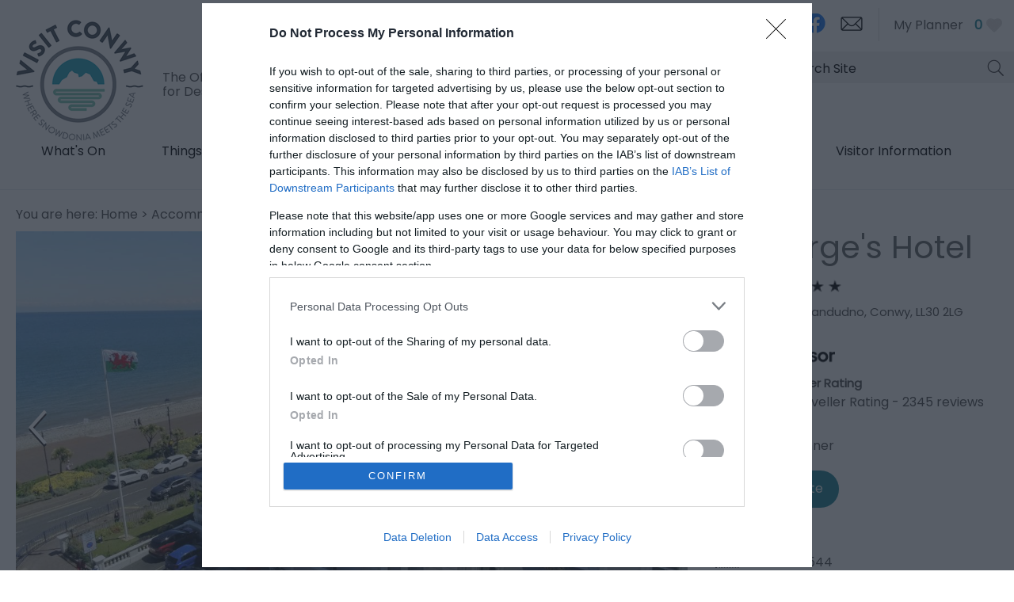

--- FILE ---
content_type: text/html; charset=utf-8
request_url: https://www.visitconwy.org.uk/accommodation/st-georges-hotel-p274031
body_size: 23164
content:
<!DOCTYPE html PUBLIC "-//W3C//DTD XHTML 1.0 Strict//EN" "http://www.w3.org/TR/xhtml1/DTD/xhtml1-strict.dtd">
<html xmlns="http://www.w3.org/1999/xhtml" xmlns:fb="http://www.facebook.com/2008/fbml" xmlns:og="http://ogp.me/ns#" xml:lang="en-GB" lang="en-GB" itemscope itemtype="http://schema.org/Hotel">
<head>
    <title>St George&#39;s Hotel - Llandudno - Visit Conwy</title>
    <meta property="og:url" content="https://www.visitconwy.org.uk/accommodation/st-georges-hotel-p274031" />
    <meta property="og:site_name" content="Visit Conwy" />
    <meta property="fb:app_id" content="294593578907615" />
    <meta property="twitter:card" content="summary_large_image" />
    <meta property="twitter:site" content="@Visiting_Conwy" />
    <meta property="twitter:creator" content="@Visiting_Conwy" />
    <meta property="og:type" content="nmt:ACCO" />
    <meta property="og:phone_number" content="01492 877544" />
    <meta property="og:image" content="https://eu-assets.simpleview-europe.com/conwy2019/imageresizer/?image=%2Fdmsimgs%2FVC_St_Geroge_1288052948.png&amp;action=OpenGraph" />
    <meta property="og:image" content="https://eu-assets.simpleview-europe.com/conwy2019/imageresizer/?image=%2Fdmsimgs%2FVC_St_George_2__1576126980.png&amp;action=OpenGraph" />
    <meta property="og:image" content="https://eu-assets.simpleview-europe.com/conwy2019/imageresizer/?image=%2Fdmsimgs%2FVC_St_George_1779109923.png&amp;action=OpenGraph" />
    <meta property="og:image" content="https://eu-assets.simpleview-europe.com/conwy2019/imageresizer/?image=%2Fdmsimgs%2FVC_St_George_2_1911005866.jpg&amp;action=OpenGraph" />
    <meta property="og:image" content="https://eu-assets.simpleview-europe.com/conwy2019/imageresizer/?image=%2Fdmsimgs%2FVC_St_George_1674079303.jpg&amp;action=OpenGraph" />
    <meta property="og:image" content="https://eu-assets.simpleview-europe.com/conwy2019/imageresizer/?image=%2Fdbimgs%2FopenGraph.png&amp;action=OpenGraph" />
    <meta property="og:image" content="https://eu-assets.simpleview-europe.com/conwy2019/imageresizer/?image=%2Fdmsimgs%2FVC_St_Geroge_1288052948.png&amp;action=OpenGraph" />
    <meta property="og:street-address" content="The Promenade" />
    <meta property="og:locality" content="Llandudno" />
    <meta property="og:region" content="Conwy" />
    <meta property="og:postal-code" content="LL30 2LG" />
    <meta property="og:country" content="United Kingdom" />
    <meta property="og:latitude" content="53.3250999450684" />
    <meta property="og:longitude" content="-3.82877993583679" />
    <meta name="referrer" content="always" />
    <meta http-equiv="content-type" content="text/html; charset=UTF-8" />
    <meta name="viewport" content="width=device-width, initial-scale=1.0" />
    <meta property="og:title" content="St George&#39;s Hotel - Llandudno" />
    <meta property="og:description" content="St George’s Hotel sits in a magnificent coastal position on the Promenade overlooking the spectacular Bay of Llandudno." />
    <meta name="googlebot" content="NOODP" />
    <meta name="description" content="St George’s Hotel sits in a magnificent coastal position on the Promenade overlooking the spectacular Bay of Llandudno." />
    <meta name="keywords" content="Accommodation in Conwy" />
    <link rel="Stylesheet" type="text/css" href="/SharedJS/jquery/plugins/LightBox/css/jquery.lightbox-0.5_v63775376442.css" media="all" />
    <link rel="Stylesheet" type="text/css" href="/styles/style_v63897185170.css" media="screen" />
    <link rel="Stylesheet" type="text/css" href="/styles/print_v63897185170.css" media="print" />
    <style>
    div.policyinformation span.error{color:red}
    .ui-datepicker{padding:.2em .2em 0;background:#CCCCCC none repeat scroll 0 0;font-size:85%;color:#000000;z-index:1000000} .ui-datepicker .ui-datepicker-header{position:relative;padding:.2em 0} .ui-datepicker .ui-datepicker-prev,.ui-datepicker .ui-datepicker-next{position:absolute;top:0;width:auto;height:1.8em;line-height:1.8em;color:#000000;cursor:pointer} .ui-datepicker .ui-datepicker-prev{left:2px} .ui-datepicker .ui-datepicker-next{right:2px} .ui-datepicker .ui-datepicker-title{margin:0 2.3em;line-height:1.8em;text-align:center;color:#DC241F;font-weight:bold} .ui-datepicker .ui-datepicker-title select{float:left;margin:1px 0} .ui-datepicker select.ui-datepicker-month-year{width:100%} .ui-datepicker select.ui-datepicker-month,.ui-datepicker select.ui-datepicker-year{width:49%} .ui-datepicker .ui-datepicker-title select.ui-datepicker-year{float:right} .ui-datepicker table{border:1px solid #000000;border-spacing:2px;border-collapse:separate;margin:0 0 .2em;background:#FFFFFF} .ui-datepicker th{padding:.3em .3em;text-align:center;font-weight:bold;border:0;background:#666666;color:#FFFFFF} .ui-datepicker td{border:0;padding:0} .ui-datepicker td a{color:#000000} .ui-datepicker td span,.ui-datepicker td a{display:block;padding:.2em;text-align:center;text-decoration:none} .ui-datepicker .ui-datepicker-buttonpane{background-image:none;margin:.7em 0 0 0;padding:0 .2em;border-left:0;border-right:0;border-bottom:0} .ui-datepicker .ui-datepicker-buttonpane button{float:right;margin:.5em .2em .4em;cursor:pointer;padding:.2em .6em .3em .6em;width:auto;overflow:visible} .ui-datepicker .ui-datepicker-buttonpane button.ui-datepicker-current{float:left} .ui-datepicker-calendar .ui-datepicker-current-day{background:#FF6666} .ui-datepicker-calendar .ui-datepicker-current-day a{color:#FFFFFF} .ui-datepicker-calendar .ui-datepicker-today{background:#666666} .ui-datepicker-calendar .ui-datepicker-today a{color:#FFFFFF} .ui-datepicker-calendar .ui-state-hover{background:#CCCCCC} .ui-datepicker-calendar .ui-state-disabled{color:#BFBFBF} .ui-datepicker.ui-datepicker-multi{width:auto} .ui-datepicker-multi .ui-datepicker-group{float:left} .ui-datepicker-multi .ui-datepicker-group table{width:95%;margin:0 auto .4em} .ui-datepicker-multi-2 .ui-datepicker-group{width:50%} .ui-datepicker-multi-3 .ui-datepicker-group{width:33.3%} .ui-datepicker-multi-4 .ui-datepicker-group{width:25%} .ui-datepicker-multi .ui-datepicker-group-last .ui-datepicker-header{border-left-width:0} .ui-datepicker-multi .ui-datepicker-group-middle .ui-datepicker-header{border-left-width:0} .ui-datepicker-multi .ui-datepicker-buttonpane{clear:left} .ui-datepicker-row-break{clear:both;width:100%} .ui-datepicker-rtl{direction:rtl} .ui-datepicker-rtl .ui-datepicker-prev{right:2px;left:auto} .ui-datepicker-rtl .ui-datepicker-next{left:2px;right:auto} .ui-datepicker-rtl .ui-datepicker-prev:hover{right:1px;left:auto} .ui-datepicker-rtl .ui-datepicker-next:hover{left:1px;right:auto} .ui-datepicker-rtl .ui-datepicker-buttonpane{clear:right} .ui-datepicker-rtl .ui-datepicker-buttonpane button{float:left} .ui-datepicker-rtl .ui-datepicker-buttonpane button.ui-datepicker-current{float:right} .ui-datepicker-rtl .ui-datepicker-group{float:right} .ui-datepicker-rtl .ui-datepicker-group-last .ui-datepicker-header{border-right-width:0;border-left-width:1px} .ui-datepicker-rtl .ui-datepicker-group-middle .ui-datepicker-header{border-right-width:0;border-left-width:1px} .ui-icon{text-indent:0} .ui-datepicker .ui-datepicker-prev span,.ui-datepicker .ui-datepicker-next span{display:block;left:0;margin-left:0;margin-top:0;position:relative;top:0}
    div.ctl_CookieWarning,div.ctl_CookieWarning *{margin:0;padding:0;border:0;font-size:100%;font:inherit;vertical-align:baseline;line-height:1.3em} div.ctl_CookieWarning{margin:0;padding:4px 0;width:100%;background:url("/engine/shared_gfx/CookieBarBackground.jpg") top right repeat-x #595959;color:White;border-bottom:2px solid #c0c0c0} div.ctl_CookieWarning div.CookieWarning{position:relative;width:860px;margin:8px auto;text-align:left} div.ctl_CookieWarning div.CookieMessage{width:750px;font-family:Verdana;font-size:9pt;text-align:center} div.ctl_CookieWarning a.CookieWarningHide{position:absolute;top:6px;right:0} div.CookieWarning div.CookieMessage a{color:#FFAD00} div.CookieWarning div.CookieMessage a:hover{color:#f1f1f1} div.ctl_CookieWarning a.CookieWarningHide img{border:none} div.CookieWarningPopup{padding:1em;color:#141414} div.CookieWarningPopupContent{margin-bottom:10px;height:505px;overflow:scroll;overflow-x:hidden;text-align:left} div.CookieWarningPopup h2.CookieWarningTitle{font-size:120%;font-weight:bold;text-align:center;padding-bottom:1em} div.CookieWarningPopupContent h2,div.CookieWarningPopupContent h3{font-weight:bold} div.CookieWarningPopupContent h2{font-size:120%} div.CookieWarningPopupContent h3{font-size:105%} div.CookieWarningPopupContent h4{font-size:100%} div.CookieWarningPopupContent h2,div.CookieWarningPopupContent h3,div.CookieWarningPopupContent h4,div.CookieWarningPopupContent ul,div.CookieWarningPopupContent p{padding-bottom:1em;font-size:9pt} div.CookieWarningPopupContent li{list-style-position:outside;list-style-type:disc;line-height:1.5em;margin-left:1.5em} div.CookieWarningPopupContent table{margin-bottom:1em} div.CookieWarningPopupContent th{font-weight:bold} div.CookieWarningPopupContent th,div.CookieWarningPopupContent td{text-align:left;padding:0.2em 0.5em;font-size:9pt} div.CookieWarningPopupContent h3 a,div.CookieWarningPopupContent h3 a:hover{color:#141414;text-decoration:none} div.CookieWarningPopupConfirm input{padding:0.2em 1em;font-size:9pt}
    .lazyLoadImageInProgressMessage{visibility:hidden;position:absolute} @media print{.lazyLoadImageInProgressMessage{visibility:visible;position:fixed;top:0;left:0;width:100%;height:100%;background:rgba(255,255,255,0.9);z-index:1000} .lazyLoadImageInProgressMessage span.notReadyYetMessage{display:block;font-size:24px;margin:50px 0;text-align:center} }
    .TADetail{background-color:#fff;border:1px solid #bbb} .TADetail ul{margin:0;padding:0} .TADetail li{list-style-type:none} .TADetail__Header{background-color:#eee;border-bottom:2px solid #ccc;text-align:right} .TADetail__HeaderImage{display:inline-block;padding:7px} .TADetail__HeaderImage > img{height:31px;vertical-align:top} .TADetail__Content{margin:15px 10px 10px} .TADetail__Footer{color:#aaa;font-size:87.5%;margin:10px} .TADetail__OverallRating,.TADetail__OverallRating > h3{margin-bottom:10px} .TADetail__OverallRatingImage{margin-right:10px} .TADetail__Awards{margin-bottom:20px} .TADetail__AwardName{font-size:87.5%;line-height:24px;margin-left:5px} .TADetail__AwardImage > img{vertical-align:top} .TADetail__Rating ul{font-size:87.5%;line-height:19px;margin-bottom:15px} .TADetail__RatingBoxLeft{width:40%;min-width:200px} .TADetail__RatingBoxRight{width:60%;min-width:250px} .TADetail__SubRatingName{width:100px} .TADetail__SubRatingImage > img{margin-top:4px;display:block} .TADetail__RatingLevelName{width:100px} .TADetail__RatingLevelBar{background-color:#eee;height:15px;margin-right:10px;margin-top:2px;width:150px} .TADetail__RatingLevelBarLine{background-color:#00AA6C;height:100%} .TADetail__RatingLevelValue{color:#00AA6C;width:60px} .TADetail__Reviews li{margin-bottom:10px} .TADetail__ReviewBoxLeft{margin-bottom:10px;min-width:100px;width:15%} .TADetail__ReviewBoxRight{margin-bottom:10px;margin-left:30px;width:80%} .TADetail__TripType{margin-top:10px} .TADetail__ReviewerName,.TADetail__TripTypeHeader{font-weight:bold} .TADetail__ReviewTitle{font-size:125%} .TADetail__ReviewRatingImage{margin-right:10px} .TADetail__ReviewText > a{white-space:nowrap} .TADetail__OverallRatingImage,.TADetail__OverallRatingText,.TADetail__AwardImage,.TADetail__AwardName,.TADetail__RatingBoxLeft,.TADetail__RatingBoxRight,.TADetail__SubRatingName,.TADetail__SubRatingImage,.TADetail__RatingLevelName,.TADetail__RatingLevelBar,.TADetail__RatingLevelValue,.TADetail__ReviewBoxLeft,.TADetail__ReviewBoxRight,.TADetail__ReviewRatingImage,.TADetail__ReviewDate{float:left} .TADetail__OverallRating::after,.TADetail__Awards li::after,.TADetail__Rating::after,.TADetail__RatingBoxLeft li::after,.TADetail__RatingBoxRight li::after,.TADetail__Reviews li::after,.TADetail__ReviewInfo::after{clear:both;content:"";display:table}
    </style>
    <script type="text/javascript" async src="https://www.googletagmanager.com/gtag/js?id=G-7EKFR51RFV"></script>
    <script type="text/javascript"  src="/SharedJS/jQuery/1.12.4/jquery-1.12.4.min_v63775376442.js,/SharedJS/jQuery/migrate/1.4.1/jquery-migrate-1.4.1.min_v63775376444.js,/SharedJS/swfobject/2.0/swfobject_v63775376440.js,/SharedJS/NewMind/1.1.0/core-min_v63775376440.js,/SharedJS/jquery/plugins/jquery.isOnScreen_v63775376442.js,/SharedJS/jQuery/plugins/jquery.flyTo_v63775376442.js,/SharedJS/jQuery/plugins/jquery.color_v63775376442.js,/SharedJS/jquery/plugins/blockui/jquery.blockui.2.7.0.min_v63775376442.js,/SharedJS/jquery/plugins/throttle-debounce/jquery.ba-throttle-debounce.min_v63775376442.js,/SharedJS/jquery/plugins/meganav/jquery.meganav.min_v63775376442.js,/SharedJS/hammer/hammer.min_v63775376440.js,/SharedJS/jquery/plugins/animate-enhanced/animate-enhanced.min_v63775376442.js,/SharedJS/jQuery/plugins/LightBox/js/jquery.lightbox-0.5.min_v63775376442.js,/SharedJS/jquery/plugins/history/json2_v63775376442.js,/SharedJS/jquery/plugins/history/jquery.history_v63775376442.js,/SharedJS/jquery/plugins/bbq/jquery.ba-bbq.min_v63775376442.js"></script>
    <script type="text/javascript"  src="/JsHandlerMin/engine/javascript/Common_v63898125718.js,/engine/javascript/PersistentAttempt_v63898125718.js,/engine/javascript/BookmarkletsSupport_v63898125718.js,/engine/javascript/GoogleAnalyticsExtensions_v63898125718.js,/engine/javascript/Ajax_v63898125718.js,/engine/javascript/CookieWarning_v63898125718.js,/engine/javascript/LazyLoadImages_v63898125718.js,/engine/javascript/LazyLoadImagesExtensions_v63898125718.js,/engine/javascript/Navigation_v63898125718.js,/engine/javascript/SiteSearch_v63898125718.js,/engine/javascript/ProductDetail_v63898125718.js,/engine/javascript/GroupedFacilities_v63898125718.js,/engine/javascript/ProviderStats_v63898125718.js,/engine/javascript/Touch_v63898125718.js,/engine/javascript/SwipeGallery_v63898125718.js,/engine/javascript/history_v63898125718.js,/engine/javascript/DynamicMappingMain_v63898125718.js,/engine/javascript/photosynths_v63898125718.js,/engine/javascript/BookingUI_v63898125718.js,/engine/javascript/ProductList_v63898125718.js,/engine/javascript/ProductSearch_v63898125718.js,/engine/javascript/ProductSearchUrlRewriter_v63898125718.js,/engine/javascript/HighlightedProducts_v63898125718.js,/engine/javascript/HighlightedProductsTransitions_v63898125718.js,/engine/javascript/HighlightedProductsCalendar_v63898125718.js,/engine/javascript/WhatsNearByAccordion_v63898125718.js,/engine/javascript/Media_v63898125718.js,/engine/javascript/FeaturedGallery_v63898125718.js"></script>
    <script type="text/javascript">
        window.NewMind=window.NewMind||{};NewMind.env={platform:{type:"enterprise",version:1.4,traceIsEnabled:false,maxUploadSizeInMB:15,sharedJSHost:"/SharedJS",interface:"https://conwy2019.etwp.net/",dms:"https://dms-wales.newmindets.net/",dmsName:"WALES-LIVE",disableWCAGCompliance:true},install:{mapping:{enabled:true,googleMapsApiKey:"AIzaSyAlTnPS6-baB1TfdCP3MKfVFN8LH1rW6Xo",home:{lat:53.149241,lon:-3.583145,zoom:11},maxprods:1000,overrideicons:false,configurations:{}},excursion:{enabled:true}},page:{pagekey:5875,product:274031,realurl:"/accommodation",prodtypes:"ACCO",channelId:"CONWYWEB",itinlibkey:3,gatrackexitlinks:false},search:{},excursion:[],lang:{languagecode:"en-GB"},imgs:{},html:{}};window.NewMind=window.NewMind||{};NewMind.DataCapture=NewMind.DataCapture||{};NewMind.DataCapture.Data={host:"https://datacapture.newmindmedia.com/",serverTimestampUtc:"2026-01-25T17:30:31.8910022Z"};(function(i,s,o,g,r,a,m){i['GoogleAnalyticsObject']=r;i[r]=i[r]||function(){(i[r].q=i[r].q||[]).push(arguments)},i[r].l=1*new Date();a=s.createElement(o),m=s.getElementsByTagName(o)[0];a.async=1;a.src=g;m.parentNode.insertBefore(a,m)})(window,document,'script','//www.google-analytics.com/analytics.js','ga');ga('create',"UA-44659131-1",'auto');ga('require','displayfeatures');ga('set','anonymizeIp',true);ga('send','pageview');window.dataLayer=window.dataLayer||[];function gtag(){window.dataLayer.push(arguments);}gtag('js',new Date());gtag('config','G-7EKFR51RFV');
    </script>
    <meta name="theme-color" content="#1b8193" />

<link href="https://fonts.googleapis.com/css?family=Poppins&display=swap" rel="stylesheet">
    <link rel="canonical" href="https://www.visitconwy.org.uk/accommodation/st-georges-hotel-p274031" />
    <link rel="shortcut icon" href="/favicon.ico" />

</head>
<body class="accommodation en-gb ProductSearchSwitcher stage3 ProductTypeACCO primarycategory-htlprv">
    <script type="text/javascript"  src="/engine/jsLanguages.asp?langcode=en-GB"></script>

<div class="fullWidthSite"><div id="SkipContentWrapper"><div id="SkipContent"><div class="sys_control c65392 ctl_Content skipContentButton"><p><a tabindex="1" href="#mainContent">Skip To Main Content</a></p></div></div></div><div id="SocialMediaLinksOutsideWrapper"><div id="SocialMediaLinksWrapper"></div></div><div id="topWrapper"><div id="top"></div></div><div id="headerWrapper"><div id="header"><div class="sys_control c65446 ctl_Content mediaLogo"><ul>
    <li class="mediaLogoSite">
        <a href="/">
            <img alt="Site Logo" src="/images/logos/logo.png">
        </a>
<span>The Official Tourism Website for Destination Conwy</span>
    </li>
    <li class="mediaLogoPrint">
        <img alt="Print Logo" src="/images/logos/logo_print.gif">
    </li>
</ul></div><div class="sys_control c66414 ctl_ItineraryBasket itinerary itineraryBasket itineraryBasketHeader itineraryBasketDetailed"><h2 id="ir_itinerary_yourplanner" class="ir" title="My Planner"><span></span>My Planner</h2><div class="EmptyMsg"><p>To build your own Itinerary, click <img class="ex_AddButton" alt="Add to Excursion" src="/images/itinerary/button_addtoitinerary.gif"> to add an item to your Itinerary basket.</p><p>Already saved an Itinerary?</p></div><p class="link"><a href="/information/consumer-home" rel="nofollow" class="Itin_List"><img alt="List All My Saved Itineraries" src="/images/itinerary/basket/basket_view_saved.png" /></a></p></div><div class="sys_control c67295 ctl_Content languageSelector"><div class="languageOption"><a title="Cymraeg" target="_blank" rel="external" href="https://www.dewchigonwy.org.uk">Cymraeg</a></div>
<div class="languageOption"><a title="English" rel="external" href="https://www.visitconwy.org.uk/">English</a></div></div><div class="sys_control c67374 ctl_Content socialMediaIcons socialMediaIconsDesktop"><div class="socialIcon socialIconInstagram"><a title="Visit Conwy Instagram" href="https://www.instagram.com/visitconwy/" target="_blank"><img alt="Instagram Icon" src="/images/Icons/socialMedia/icon_instagram.png"></a></div>
<div class="socialIcon socialIconFacebook"><a title="Visit Conwy Facebook" href="https://www.facebook.com/VisitingConwy " target="_blank"><img alt="Facebook Icon" src="/images/Icons/socialMedia/icon_facebook_2019.png"></a></div>
<!--<div class="socialIcon socialIconTwitter"><a title="Visit Conwy Twitter" href="https://twitter.com/Visiting_Conwy" target="_blank"><img alt="Twitter Icon" src="/dbimgs/logo-black8.png" /></a></div>-->
<div class="socialIcon socialIconNewsletter"><a title="Sign up to Visit Conwy Newsletter" href="/information/enewsletter-sign-up"><img alt="E-newsletter Icon" src="/images/Icons/icon_enewsletter.png"></a></div></div><div class="sys_control c68425 ctl_Content socialMediaIcons socialMediaIconsMobile"><div class="socialIcon socialIconNewsletter"><a title="Sign up to Visit Llandudno Newsletter" href="/information/enewsletter-sign-up">
    <span>E-news sign up</span>
    
    <img alt="E-newsletter Icon" src="/images/Icons/icon_enewsletter.png"></a></div></div><div class="sys_control c63780 ctl_Navigation actionNav"><ul class="flatlist">
<li class="c63757">
<a class="navTitle" href="/information/advertise-with-us">Advertise with us</a>
</li>
</ul></div><div class="sys_control c65447 ctl_Content siteSearchIcon"><span>
<img src="/images/searchButtons/btn_sitesearch@x2.png" alt="Site Search Icon">
</span></div><div class="sys_control c65448 ctl_SiteSearchForm siteSearch"><form class="SearchSite" action="/information/site-search-results" method="get" role="search"><div class="form"><div class="row"><span class="label"><label for="search_65448" class="text">Site Search</label></span><span class="field"><input type="text" id="search_65448" name="search" value="" title="Search Site"/></span><span class="submit"><input type="image" src="/images/searchButtons/btn_sitesearch@x2.png" name="submit" value="submit" title="Site Search" class="submit" /></span></div></div></form></div><div class="sys_control c67697 ctl_Content dropdownmenu"><div></div>

<div></div>

<div></div></div><div class="sys_control c67865 ctl_Navigation navigationMain navigationMainResponsive navdown"><ul class="noscript">
<li class="whatsOn"><a class="navTitle" href="/whats-on" title="What’s On">What's On</a></li>
<li class="ttd"><a class="navTitle" href="/things-to-do" title="Things to Do">Things to Do</a><ul id="ttd-sub1-5874" class="sub sub1" style="display:none">
<li class="c67865"><a class="navTitle" href="/things-to-do/welcoming-winter-in-conwy">Welcoming Winter in Conwy</a></li>
<li class="c67865"><a class="navTitle" href="/things-to-do/our-blog">Our Blog</a></li>
<li class="c67865"><a class="navTitle" href="/things-to-do/attractions" title="Attractions">Attractions</a><ul id="c67865-sub2-5893" class="sub sub2" style="display:none">
<li class="c67865"><a class="navTitle" href="/things-to-do/attractions/indoor" title="Indoor">Indoor</a></li>
<li class="c67865"><a class="navTitle" href="/things-to-do/attractions/outdoor" title="Outdoor">Outdoor</a></li>
</ul>
</li>
<li class="c67865"><a class="navTitle" href="/things-to-do/activities" title="Activities">Activities</a><ul id="c67865-sub2-5895" class="sub sub2" style="display:none">
<li class="c67865"><a class="navTitle" href="/things-to-do/activities/adrenaline" title="Adrenaline">Adrenaline</a></li>
<li class="c67865"><a class="navTitle" href="/things-to-do/activities/water-sports" title="Water Sports">Water Sports</a></li>
<li class="c67865"><a class="navTitle" href="/things-to-do/activities/cycling" title="Cycling">Cycling and Mountain Biking</a></li>
<li class="c67865"><a class="navTitle" href="/things-to-do/activities/walking" title="Walking">Walking</a></li>
<li class="c67865"><a class="navTitle" href="/things-to-do/activities/climbing" title="Climbing">Climbing</a></li>
<li class="c67865"><a class="navTitle" href="/things-to-do/activities/sightseeing-tours-and-guides" title="Sightseeing Tours and Guides">Sightseeing Tours </a></li>
<li class="c67865"><a class="navTitle" href="/things-to-do/activities/fishing" title="Fishing">Fishing</a></li>
<li class="c67865"><a class="navTitle" href="/things-to-do/activities/golf" title="Golf">Golf</a></li>
</ul>
</li>
<li class="c67865"><a class="navTitle" href="/things-to-do/culture" title="Culture">Culture</a></li>
<li class="c67865"><a class="navTitle" href="/things-to-do/heritage" title="Heritage">Heritage</a><ul id="c67865-sub2-5944" class="sub sub2" style="display:none">
<li class="c67865"><a class="navTitle" href="/things-to-do/heritage/castles" title="Castles">Castles</a></li>
<li class="c67865"><a class="navTitle" href="/things-to-do/heritage/museums-and-galleries" title="Museums and Galleries">Museums and Galleries </a></li>
<li class="c67865"><a class="navTitle" href="/things-to-do/heritage/historic-sites-and-gardens" title="Historic Sites and Gardens">Historic Sites and Gardens</a></li>
</ul>
</li>
<li class="shopping"><a class="navTitle" href="/things-to-do/shopping" title="Shopping">Shopping</a></li>
<li class="c67865"><a class="navTitle" href="/things-to-do/evening-entertainment" title="Evening Entertainment">Evening Entertainment</a></li>
<li class="c67865"><a class="navTitle" href="/things-to-do/local-food-and-drink">Local Food and Drink</a></li>
<li class="c67865"><a class="navTitle" href="/things-to-do/arts-and-entertainment" title="Arts and Entertainment">Arts and Entertainment</a></li>
<li class="c67865"><a class="navTitle" href="/things-to-do/beaches" title="Beaches">Beaches</a></li>
</ul>
</li>
<li class="accommodation selected current"><a class="navTitle current" href="/accommodation" title="Accommodation">Accommodation</a><ul id="accommodation-sub1-5875" class="sub sub1">
<li class="c67865"><a class="navTitle" href="/accommodation/hotels" title="Hotels">Hotels</a></li>
<li class="c67865"><a class="navTitle" href="/accommodation/self-catering" title="Self-Catering">Self-Catering</a></li>
<li class="c67865"><a class="navTitle" href="/accommodation/b-and-b" title="B&amp;Bs and Guest Houses">B&amp;Bs and Guest Houses</a></li>
<li class="c67865"><a class="navTitle" href="/accommodation/hostels" title="Hostels">Hostels</a></li>
<li class="c67865"><a class="navTitle" href="/accommodation/caravan-and-holiday-parks" title="Caravan and Holiday Parks">Caravan and Holiday Parks</a></li>
<li class="c67865"><a class="navTitle" href="/accommodation/camping-and-glamping-in-conwy" title="Camping and Glamping in Conwy">Camping and Glamping in Conwy</a></li>
<li class="c67865"><a class="navTitle" href="/accommodation/grading-information" title="Grading Information">Grading Information</a></li>
</ul>
</li>
<li class="eating"><a class="navTitle" href="/food-and-drink" title="Food &amp; Drink">Food &amp; Drink</a><ul id="eating-sub1-5872" class="sub sub1" style="display:none">
<li class="c67865"><a class="navTitle" href="/food-and-drink/sunday-lunches">Sunday Lunches</a></li>
<li class="c67865"><a class="navTitle" href="/food-and-drink/restaurants-and-bistros" title="Restaurants and Bistros">Restaurants and Bistros</a></li>
<li class="c67865"><a class="navTitle" href="/food-and-drink/cafes" title="Cafes and Coffee Shops">Cafes and Coffee Shops</a></li>
<li class="c67865"><a class="navTitle" href="/food-and-drink/pubs-and-bars" title="Pubs and Bars">Pubs and Bars</a></li>
<li class="c67865"><a class="navTitle" href="/food-and-drink/afternoon-tea" title="Afternoon Tea">Afternoon Tea</a></li>
<li class="c67865"><a class="navTitle" href="/food-and-drink/dog-friendly" title="Dog Friendly">Dog Friendly</a></li>
</ul>
</li>
<li class="towns"><a class="navTitle" href="/towns-and-villages">Towns &amp; Villages</a><ul id="towns-sub1-5835" class="sub sub1" style="display:none">
<li class="c67865"><a class="navTitle" href="/towns-and-villages/abergele-and-pensarn" title="Abergele and Pensarn">Abergele and Pensarn</a></li>
<li class="c67865"><a class="navTitle" href="/towns-and-villages/betws-y-coed" title="Betws-y-Coed">Betws-y-Coed</a></li>
<li class="c67865"><a class="navTitle" href="/towns-and-villages/capel-curig" title="Capel Curig">Capel Curig</a></li>
<li class="c67865"><a class="navTitle" href="/towns-and-villages/colwyn-bay" title="Colwyn Bay">Colwyn Bay</a></li>
<li class="c67865"><a class="navTitle" href="/towns-and-villages/conwy" title="Conwy">Conwy</a></li>
<li class="c67865"><a class="navTitle" href="/towns-and-villages/conwy-valley-villages" title="Conwy Valley Villages">Conwy Valley Villages</a></li>
<li class="c67865"><a class="navTitle" href="/towns-and-villages/deganwy-and-llandudno-junction" title="Deganwy and Llandudno Junction">Deganwy and Llandudno Junction</a></li>
<li class="c67865"><a class="navTitle" href="/towns-and-villages/dolwyddelan" title="Dolwyddelan">Dolwyddelan</a></li>
<li class="c67865"><a class="navTitle" href="/towns-and-villages/villages-of-hiraethog" title="Villages of Hiraethog">Villages of Hiraethog</a></li>
<li class="c67865"><a class="navTitle" href="/towns-and-villages/elwy-valley-villages" title="Elwy Valley Villages">Elwy Valley Villages</a></li>
<li class="c67865"><a class="navTitle" href="/towns-and-villages/llandudno" title="Llandudno">Llandudno</a></li>
<li class="c67865"><a class="navTitle" href="/towns-and-villages/llanfairfechan" title="Llanfairfechan">Llanfairfechan</a></li>
<li class="c67865"><a class="navTitle" href="/towns-and-villages/llanrwst" title="Llanrwst">Llanrwst</a></li>
<li class="c67865"><a class="navTitle" href="/towns-and-villages/penmachno" title="Penmachno">Penmachno</a></li>
<li class="c67865"><a class="navTitle" href="/towns-and-villages/penmaenmawr" title="Penmaenmawr">Penmaenmawr</a></li>
<li class="c67865"><a class="navTitle" href="/towns-and-villages/rhos-on-sea" title="Rhos-On-Sea">Rhos-On-Sea</a></li>
<li class="c67865"><a class="navTitle" href="/towns-and-villages/towyn-and-kinmel-bay" title="Towyn &amp; Kinmel Bay">Towyn &amp; Kinmel Bay</a></li>
<li class="c67865"><a class="navTitle" href="/towns-and-villages/trefriw" title="Trefriw">Trefriw</a></li>
</ul>
</li>
<li class="visitorInfo"><a class="navTitle" href="/visitor-information" title="Visitor Information">Visitor Information</a><ul id="visitorInfo-sub1-5881" class="sub sub1" style="display:none">
<li class="c67865"><a class="navTitle" href="/visitor-information/visitor-levy-information-for-visitors">Visitor Levy</a></li>
<li class="touristInfoCentres"><a class="navTitle" href="/visitor-information/tourist-information-centres" title="Tourist Information Centres">Tourist Information Centres</a><ul id="touristInfoCentres-sub2-5918" class="sub sub2" style="display:none">
<li class="c67865"><a class="navTitle" href="/visitor-information/tourist-information-centres/conwy-tourist-information-centre">Conwy</a></li>
<li class="c67865"><a class="navTitle" href="/visitor-information/tourist-information-centres/llandudno">Llandudno</a></li>
<li class="c67865"><a class="navTitle" href="/visitor-information/tourist-information-centres/betws-y-coed" title="Betws Y Coed">Betws Y Coed</a></li>
</ul>
</li>
<li class="c67865"><a class="navTitle" href="/visitor-information/getting-around">Getting Around</a></li>
<li class="gettingHere"><a class="navTitle" href="/visitor-information/getting-here" title="Getting Here">Getting Here</a></li>
<li class="carParking"><a class="navTitle" href="/visitor-information/car-parking" title="Car Parking">Car Parking</a></li>
<li class="toilets"><a class="navTitle" href="/visitor-information/toilets" title="Toilets">Toilets</a></li>
<li class="c67865"><a class="navTitle" href="/visitor-information/enjoy-conwy-s-outdoors-safely">Enjoy Conwy’s Outdoors Safely </a></li>
<li class="taxisAndCarHire"><a class="navTitle" href="/visitor-information/taxis-and-car-hire" title="Taxis and Car Hire">Taxis and Car Hire</a></li>
<li class="dogFriendly"><a class="navTitle" href="/visitor-information/dog-friendly" title="Dog Friendly">Dog Friendly</a></li>
<li class="c67865"><a class="navTitle" href="/visitor-information/electric-vehicle-charging" title="Electric Vehicle Charging">Electric Vehicle Charging</a></li>
<li class="c67865"><a class="navTitle" href="/visitor-information/become-a-conwy-tourism-ambassador">Become a Conwy Tourism Ambassador </a></li>
<li class="c67865"><a class="navTitle" href="/visitor-information/introduction-to-tourism-and-hospitality-in-conwy">Introduction to Tourism and Hospitality in Conwy </a></li>
<li class="c67865"><a class="navTitle" href="/visitor-information/health-services-for-visitors-to-north-wales">Health Services for visitors to North Wales </a></li>
<li class="coachOperators"><a class="navTitle" href="/visitor-information/coach-operators" title="Coach Operators">Coach Operators</a></li>
</ul>
</li>
</ul>
<script type="text/javascript">$(function(){  $("div.c67865").megamenu({ 'columnsPerRow':1 }); });</script></div><div id="siteSearchOverlay"><div class="siteSearchOverlayClose"></div></div></div></div><div id="navigationOutsideWrapper"><div id="navigationWrapper"></div></div><div class="wrapperFullWidth wrapperFullWidthMedia"><div class="fullWidthInnerWrapper"></div></div><div class="wrapper wrapperMainColTop"><div class="innerWrapper"><div class="sys_control c65411 ctl_Navigation navigationBreadcrumb"><span itemscope itemtype="http://schema.org/WebPage"><p class="linkTrail">You are here: <a href="/" >Home</a> &gt; <span itemscope itemtype="http://rdf.data-vocabulary.org/Breadcrumb"><a href="https://www.visitconwy.org.uk/accommodation" title="Accommodation" itemprop="url"><span itemprop="title">Accommodation</span></a></span> > <span itemscope itemtype="http://rdf.data-vocabulary.org/Breadcrumb"><meta itemprop="url" content="https://www.visitconwy.org.uk/accommodation/st-georges-hotel-p274031"><span itemprop="title">St George&#39;s Hotel</span></span></p> </span></div></div></div><div class="wrapperFullWidth searchWrapperTabs searchWrapperTabsPro"><div class="fullWidthInnerWrapper"></div></div><div class="wrapperFullWidth searchWrapper searchWrapperPro"><div class="fullWidthInnerWrapper"></div></div><div class="wrapperFullWidth"><div class="fullWidthInnerWrapper"></div></div><div class="wrapperFullWidth wrapperFullWidthMainContent"><div class="fullWidthInnerWrapper"><div class="mainCol"><div class="mainColWrapper"><div class="sys_control c63706 ctl_ProductDetail productDetail productDetailImage p274031"><script type="text/javascript">
NewMind.ETWP.ControlData[63706] = 
{
MainImageDetails: { "Url": "https://eu-assets.simpleview-europe.com/conwy2019/imageresizer/?image=%2Fdmsimgs%2FVC_St_Geroge_1288052948.png&action=ProductDetailProFullWidth","AltText": "St George's Hotel","Title": "St George's Hotel","Copyright": "","Filename": "VC_St_Geroge_1288052948.png","MediaKey": 711151},MainImageAction: "ProductDetailProFullWidth",AdditionalImagesLazyLoadImage: "https://eu-assets.simpleview-europe.com/conwy2019/imageresizer/?image=%2Fimages%2Flazyloadplaceholder.jpg&action=FullSize&allowdefault=1", AdditionalImages : [{ "Url": "https://eu-assets.simpleview-europe.com/conwy2019/imageresizer/?image=%2Fdmsimgs%2FVC_St_Geroge_1288052948.png&action=FullSize","AltText": "St George's Hotel","Title": "St George's Hotel","Copyright": "","Filename": "VC_St_Geroge_1288052948.png","MediaKey": 711151},{ "Url": "https://eu-assets.simpleview-europe.com/conwy2019/imageresizer/?image=%2Fdmsimgs%2FVC_St_George_2__1576126980.png&action=FullSize","AltText": "St George's Hotel","Title": "St George's Hotel","Copyright": "","Filename": "VC_St_George_2__1576126980.png","MediaKey": 711131},{ "Url": "https://eu-assets.simpleview-europe.com/conwy2019/imageresizer/?image=%2Fdmsimgs%2FVC_St_George_1779109923.png&action=FullSize","AltText": "St George's Hotel","Title": "St George's Hotel","Copyright": "","Filename": "VC_St_George_1779109923.png","MediaKey": 711141},{ "Url": "https://eu-assets.simpleview-europe.com/conwy2019/imageresizer/?image=%2Fdmsimgs%2FVC_St_George_2_1911005866.jpg&action=FullSize","AltText": "St George's Hotel","Title": "St George's Hotel","Copyright": "","Filename": "VC_St_George_2_1911005866.jpg","MediaKey": 758211},{ "Url": "https://eu-assets.simpleview-europe.com/conwy2019/imageresizer/?image=%2Fdmsimgs%2FVC_St_George_1674079303.jpg&action=FullSize","AltText": "St George's Hotel","Title": "St George's Hotel","Copyright": "","Filename": "VC_St_George_1674079303.jpg","MediaKey": 758221}]
};
</script>
<div class="imgWrapper"><div class="node image" >
<img src="https://eu-assets.simpleview-europe.com/conwy2019/imageresizer/?image=%2Fdmsimgs%2FVC_St_Geroge_1288052948.png&action=ProductDetailProFullWidth" alt="St George&#39;s Hotel" title="St George&#39;s Hotel" class="mainimage" id="productImage" itemprop="image"/>
</div>
<div id="productExtraImages" class="node additionalImages" >
<ul id="imgSwapCtrl" class="thumbs noscript">
<li><a href="https://eu-assets.simpleview-europe.com/conwy2019/imageresizer/?image=%2Fdmsimgs%2FVC_St_Geroge_1288052948.png&action=ProductMain" title="St George&#39;s Hotel" class="thumb"  >
<img src="https://eu-assets.simpleview-europe.com/conwy2019/imageresizer/?image=%2Fdmsimgs%2FVC_St_Geroge_1288052948.png&action=ProductThumbsAdditional" alt="St George&#39;s Hotel"
/>
</a></li>
<li><a href="https://eu-assets.simpleview-europe.com/conwy2019/imageresizer/?image=%2Fdmsimgs%2FVC_St_George_2__1576126980.png&action=ProductMain" title="St George&#39;s Hotel" class="thumb"  >
<img src="https://eu-assets.simpleview-europe.com/conwy2019/imageresizer/?image=%2Fdmsimgs%2FVC_St_George_2__1576126980.png&action=ProductThumbsAdditional" alt="St George&#39;s Hotel"
/>
</a></li>
<li><a href="https://eu-assets.simpleview-europe.com/conwy2019/imageresizer/?image=%2Fdmsimgs%2FVC_St_George_1779109923.png&action=ProductMain" title="St George&#39;s Hotel" class="thumb"  >
<img src="https://eu-assets.simpleview-europe.com/conwy2019/imageresizer/?image=%2Fdmsimgs%2FVC_St_George_1779109923.png&action=ProductThumbsAdditional" alt="St George&#39;s Hotel"
/>
</a></li>
<li><a href="https://eu-assets.simpleview-europe.com/conwy2019/imageresizer/?image=%2Fdmsimgs%2FVC_St_George_2_1911005866.jpg&action=ProductMain" title="St George&#39;s Hotel" class="thumb"  >
<img src="https://eu-assets.simpleview-europe.com/conwy2019/imageresizer/?image=%2Fdmsimgs%2FVC_St_George_2_1911005866.jpg&action=ProductThumbsAdditional" alt="St George&#39;s Hotel"
/>
</a></li>
<li><a href="https://eu-assets.simpleview-europe.com/conwy2019/imageresizer/?image=%2Fdmsimgs%2FVC_St_George_1674079303.jpg&action=ProductMain" title="St George&#39;s Hotel" class="thumb"  >
<img src="https://eu-assets.simpleview-europe.com/conwy2019/imageresizer/?image=%2Fdmsimgs%2FVC_St_George_1674079303.jpg&action=ProductThumbsAdditional" alt="St George&#39;s Hotel"
/>
</a></li>
</ul>
</div>
<script type="text/javascript">
$(function() { 
	NewMind.ETWP.ProductDetails.SwipeGallery.Init(63706, true, true);
});
</script>
</div><script type="text/javascript">NewMind.Vars = { Page: { ChannelID: "CONWYWEB", ProductKey: 274031, ProductName: "St George's Hotel", ProductRemoteID: "WALES-274031", CurrencyCode: "GBP" } };
if (NewMind.env && NewMind.env.page && NewMind.env.page.product) { NewMind.env.page.listingLevel = 3 };
NewMind.registerNameSpace("NewMind.ETWP.ProductDetails.Location")["274031"] = { Latitude: 53.3251, Longitude: -3.82878, Eastings: 278292, Northings: 382467 };
</script></div><div class="sys_control c65432 ctl_ProductDetail productDetail productDetailDescription p274031"><div class="node description" itemprop="description" >
<h2>About</h2>
<p>St George&rsquo;s Hotel sits in a magnificent coastal position on the Promenade overlooking the spectacular Bay of Llandudno.&nbsp;</p>

<p>The Victorians knew a thing or two about relaxing by the sea. Our lovely luxury hotel opened in 1854 and today, while we&rsquo;ve made a few changes, the things that were a hit back then still delight our visitors today: excellent service, incredible sea views, and surroundings so comfortable you won&rsquo;t want to leave</p>

<p>The hotel has 82 beautifully decorated rooms with air-conditioning, high speed internet access, LCD TVs, luxurious Egyptian cotton duvets and many offer stunning views across the Bay of Llandudno.</p>

<p>Among the bedrooms are the rooftop rooms, these rooms capitalise on their elevated position and stunning Orme to Orme view by having large glass patio doors leading out onto a panoramic sea view balcony. The rooms also benefit from having some of the latest in-room technology, stunning bathrooms with walk in shower plus &lsquo;His and Hers&rsquo; sinks and guests are able to enjoy a personal concierge service offering a range of tailored services.</p>

<p>The hotel has a variety of dining options to suit all tastes including the AA Rosette winning Terrace Restaurant, serving a mouth-watering selection of dishes sourced within Conwy and North Wales. The Terrace Lounge serves light lunches, traditional afternoon teas and the best espresso and cappuccino in the area.</p>

<p>&nbsp;</p>
</div>
<script type="text/javascript">NewMind.Vars = { Page: { ChannelID: "CONWYWEB", ProductKey: 274031, ProductName: "St George's Hotel", ProductRemoteID: "WALES-274031", CurrencyCode: "GBP" } };
if (NewMind.env && NewMind.env.page && NewMind.env.page.product) { NewMind.env.page.listingLevel = 3 };
NewMind.registerNameSpace("NewMind.ETWP.ProductDetails.Location")["274031"] = { Latitude: 53.3251, Longitude: -3.82878, Eastings: 278292, Northings: 382467 };
</script></div><div class="sys_control c63111 ctl_Content Thirdpartywidget"><script>
    var nvgWidgetConfiguration = {    
            "channel": "",
            "openBookingInNewWindow": false,
            // URL to onsite stylesheet to load into the widget to allow custom styling
            "styleSheet": window.location.protocol + "//www.visit-dorset.com/styles/GuestLinkCal.css",
            "clearElementSelectors": [".bookingUnitSelection",".bookingAvailabilityCalendar", "div.node.roomInfo"],
            "insertionSelector": ".bookingUnitSelection"
        };
   </script></div><div class="sys_control c65426 ctl_ProductDetail productDetail productDetailPrices p274031"><div class="node roomInfo" >
<h2>Guide Prices</h2>
<dl><dt>Number of Rooms / Units</dt><dd>1</dd></dl>
<table id="roomTypes" summary="Table to show the unit types and guide prices available for St George&#39;s Hotel"><thead><tr><th>Room / Unit&nbsp;Type</th><th>Room / Unit&nbsp;Tariff<span class="key">*</span></th></tr></thead><tbody><tr class="masterunit"><td class="unit">Double Room</td><td class="tariff">&#163;115.00 per room per night (breakfast included)</td></tr></tbody></table><p class="roomInformation"><span class="key">*</span>As a guide, prices are per room per night for hotels, guest houses, B&amp;Bs and serviced apartments and per week for self-catering accommodation.</p><p>Note: Prices are a guide only and may change on a daily basis.</p></div>
<meta itemprop="priceRange" content="From &#163;115.00 Per room per night (breakfast included)" /><script type="text/javascript">NewMind.Vars = { Page: { ChannelID: "CONWYWEB", ProductKey: 274031, ProductName: "St George's Hotel", ProductRemoteID: "WALES-274031", CurrencyCode: "GBP" } };
if (NewMind.env && NewMind.env.page && NewMind.env.page.product) { NewMind.env.page.listingLevel = 3 };
NewMind.registerNameSpace("NewMind.ETWP.ProductDetails.Location")["274031"] = { Latitude: 53.3251, Longitude: -3.82878, Eastings: 278292, Northings: 382467 };
</script></div><div class="sys_control c62867 ctl_ProductDetail productDetail productDetailWebsiteLink p274031"><div class="node website" >
<p><a href="/engine/referrer.asp?web=http%3A%2F%2Fwww.stgeorgeswales.co.uk&amp;src=0a7eea94b650f0c7a77f94a90cf00c00" rel="external" class="ProvClick WebsiteLink" name="WEBVIEW" title="Link to St George&#39;s Hotel website opens in a new window, Visit Conwy are not responsible for the content of external internet sites">Visit the website for more information</a></p></div>
<script type="text/javascript">NewMind.Vars = { Page: { ChannelID: "CONWYWEB", ProductKey: 274031, ProductName: "St George's Hotel", ProductRemoteID: "WALES-274031", CurrencyCode: "GBP" } };
if (NewMind.env && NewMind.env.page && NewMind.env.page.product) { NewMind.env.page.listingLevel = 3 };
NewMind.registerNameSpace("NewMind.ETWP.ProductDetails.Location")["274031"] = { Latitude: 53.3251, Longitude: -3.82878, Eastings: 278292, Northings: 382467 };
</script></div><div class="sys_control c65430 ctl_ProductDetail productDetail productDetailFacilities p274031"><div class="node facilities" >
<h2>Facilities</h2>
<h3 class="other">Other</h3>
<ul class="facilities other">
<li class="cwsmokarea">Areas provided for smokers</li>
<li class="carchargingpoint">Car Charging Point</li>
<li class="cweveningm">Evening meal available / cafe or restaurant on-site</li>
<li class="cwlicensed">Licensed</li>
<li class="cwprivpark">Private Parking</li>
<li class="cwshbreaks">Short breaks available</li>
<li class="cwxmasny">Special Christmas/New Year package</li>
<li class="cwspecdiet">Special diets catered for</li>
<li class="sundaylunch">Sunday Lunch</li>
<li class="cwnonsmok">Totally non-smoking establishment</li>
<li class="cwtvroom">TV in bedroom/unit</li>
<li class="cwinternet">Wireless internet</li>
</ul>
<h3 class="access">Accessibility</h3>
<ul class="facilities access">
<li class="hearingacc">Access improved for hearing impaired visitors</li>
<li class="mobilityac">Access improved for mobility impaired visitors</li>
<li class="visualacc">Access improved for visually impaired visitors</li>
<li class="cwlift">Lift</li>
</ul>
<h3 class="groupt">Group Travel</h3>
<ul class="facilities groupt">
<li class="cwcoachp">Coach parties welcome</li>
</ul>
<h3 class="lngs">Languages spoken</h3>
<ul class="facilities lngs">
<li class="lnwel">Welsh spoken</li>
</ul>
<h3 class="pment">Payment Methods</h3>
<ul class="facilities pment">
<li class="cwcardacc">Credit cards accepted</li>
</ul>
<h3 class="provs">Provider Facilities</h3>
<ul class="facilities provs">
<li class="cwchildfac">Children&#39;s facilities available</li>
<li class="conff">Conference facilities</li>
<li class="cvmar">Licenced for civil marriages</li>
<li class="wifiavl">Wi-Fi available</li>
</ul>
<h3 class="provf">Provider Features</h3>
<ul class="facilities provf">
<li class="cfrnt">Seafront</li>
</ul>
<h3 class="allfc">Room / Unit Features</h3>
<ul class="facilities allfc">
<li class="teaco">Tea &amp; coffee making facilities in all bedrooms</li>
<li class="tele">Telephone in all bedrooms</li>
</ul>
<h3 class="season">Season</h3>
<ul class="facilities season">
<li class="conwyscnyp">Special Christmas / New Year package</li>
</ul>
</div>
<script type="text/javascript">NewMind.Vars = { Page: { ChannelID: "CONWYWEB", ProductKey: 274031, ProductName: "St George's Hotel", ProductRemoteID: "WALES-274031", CurrencyCode: "GBP" } };
if (NewMind.env && NewMind.env.page && NewMind.env.page.product) { NewMind.env.page.listingLevel = 3 };
NewMind.registerNameSpace("NewMind.ETWP.ProductDetails.Location")["274031"] = { Latitude: 53.3251, Longitude: -3.82878, Eastings: 278292, Northings: 382467 };
</script></div><div class="sys_control c63246 ctl_ProductDetail productDetail productDetailTripadvisor p274031"><h2 class="tripAdvisorTitle">TripAdvisor</h2><div class="TADetail"><div class="TADetail__Header"><div class="TADetail__HeaderImage"><img alt="TripAdvisor" src="/engine/shared_gfx/tripadvisor/detaillogo.png" /></div></div><div class="TADetail__Content"><div class="TADetail__OverallRating"><div itemscope itemprop="aggregateRating" itemtype="http://schema.org/AggregateRating"><meta itemprop="ratingValue" content="4.4"><meta itemprop="reviewCount" content="2345" /></div><h3>TripAdvisor Traveller Rating:</h3><div class="TADetail__OverallRatingImage"><img alt="4.4 of 5 stars" src="https://www.tripadvisor.co.uk/img/cdsi/img2/ratings/traveler/4.5-60835-5.svg" /></div><div class="TADetail__OverallRatingText"><a href="https://www.tripadvisor.co.uk/Hotel_Review-g190724-d194126-Reviews-St_George_s_Hotel-Llandudno_Conwy_County_North_Wales_Wales.html?m=60835" target="_blank">2345 reviews</a></div></div><div class="TADetail__Awards"><ul></ul></div><div class="TADetail__Rating"><div class="TADetail__RatingBoxLeft"><ul><li><div class="TADetail__SubRatingName">Service</div><div class="TADetail__SubRatingImage"><img alt="4.5 of 5 stars" src="https://static.tacdn.com/img2/ratings/traveler/ss4.5.svg" /></div></li><li><div class="TADetail__SubRatingName">Value</div><div class="TADetail__SubRatingImage"><img alt="4.2 of 5 stars" src="https://static.tacdn.com/img2/ratings/traveler/ss4.0.svg" /></div></li><li><div class="TADetail__SubRatingName">Cleanliness</div><div class="TADetail__SubRatingImage"><img alt="4.6 of 5 stars" src="https://static.tacdn.com/img2/ratings/traveler/ss4.5.svg" /></div></li><li><div class="TADetail__SubRatingName">Location</div><div class="TADetail__SubRatingImage"><img alt="4.9 of 5 stars" src="https://static.tacdn.com/img2/ratings/traveler/ss5.0.svg" /></div></li></ul></div><div class="TADetail__RatingBoxRight"><ul><li><div class="TADetail__RatingLevelName">Excellent</div><div class="TADetail__RatingLevelBar"><div class="TADetail__RatingLevelBarLine" style="width: 62.8997867803838%"></div></div><div class="TADetail__RatingLevelValue">1475</div></li><li><div class="TADetail__RatingLevelName">Very Good</div><div class="TADetail__RatingLevelBar"><div class="TADetail__RatingLevelBarLine" style="width: 23.0277185501066%"></div></div><div class="TADetail__RatingLevelValue">540</div></li><li><div class="TADetail__RatingLevelName">Average</div><div class="TADetail__RatingLevelBar"><div class="TADetail__RatingLevelBarLine" style="width: 8.10234541577825%"></div></div><div class="TADetail__RatingLevelValue">190</div></li><li><div class="TADetail__RatingLevelName">Poor</div><div class="TADetail__RatingLevelBar"><div class="TADetail__RatingLevelBarLine" style="width: 3.45415778251599%"></div></div><div class="TADetail__RatingLevelValue">81</div></li><li><div class="TADetail__RatingLevelName">Terrible</div><div class="TADetail__RatingLevelBar"><div class="TADetail__RatingLevelBarLine" style="width: 2.51599147121535%"></div></div><div class="TADetail__RatingLevelValue">59</div></li></ul></div></div><div class="TADetail__Reviews"><h3>Recent Reviews:</h3><ul></ul><div class="TADetail__WriteReviewLink"><a href="https://www.tripadvisor.co.uk/UserReview-g190724-d194126-St_George_s_Hotel-Llandudno_Conwy_County_North_Wales_Wales.html?m=60835" target="_blank">Write a review</a></div></div></div><div class="TADetail__Footer"><div class="TADetail__Copyright"><a href="https://www.tripadvisor.com/pages/terms.html" target="_blank">© TripAdvisor 2026</a></div></div></div><script type="text/javascript">NewMind.Vars = { Page: { ChannelID: "CONWYWEB", ProductKey: 274031, ProductName: "St George's Hotel", ProductRemoteID: "WALES-274031", CurrencyCode: "GBP" } };
if (NewMind.env && NewMind.env.page && NewMind.env.page.product) { NewMind.env.page.listingLevel = 3 };
NewMind.registerNameSpace("NewMind.ETWP.ProductDetails.Location")["274031"] = { Latitude: 53.3251, Longitude: -3.82878, Eastings: 278292, Northings: 382467 };
</script></div><div class="sys_control c65425 ctl_ProductDetail productDetail productDetailMap p274031"><h2>Map & Directions</h2><p class="googleMapLink"><a href="/" rel="external">Map Link</a></p><div class="PublicTransportWrapper"><script>NewMind.env.install.mapping.configurations['map-65425'] = { controlkey: 65425, showalways: true, showmaplink : false, showfilters: false, showvisibleproductslist: false, api: 'googlev3', apiKey: "AIzaSyAlTnPS6-baB1TfdCP3MKfVFN8LH1rW6Xo", disableInfoBubbles: true, disableItineraryItems: true, zoom: 17, userInitialisationRequired: true };</script>
<script type="text/javascript">NewMind.env.singleproductdetail = [{ "product_key": 274031, "prodtype_id": "ACCO", "product_name": "St George's Hotel", "topcategory_id": "htlprv", "topcategory_key": 1, "eastings": 278292, "northings": 382467, "latitude": 53.3251, "longitude": -3.82878, "bookable": false, "address4": "Llandudno", "address5": "Conwy", "min_price": 115,  "gradings": [ { "grading_key": 281, "name": "4 AA Stars", "grade_id": "AAST", "grade_code": "AA4S", "grade_image": null, "topcategory_id": "htlprv", "vb_category_id": "htlprv", "grade_designator_id": "hotel", "grade_designator": "Hotel", "mingrading": 4, "maxgrading": 4, "grade_number": 4 }, { "grading_key": 1681, "name": "4 Visit Wales Stars", "grade_id": "WTBST", "grade_code": "WTB4S", "grade_image": "VW_4_1628038243.png", "topcategory_id": "htlprv", "vb_category_id": "htlprv", "grade_designator_id": "hotel", "grade_designator": "Hotel", "mingrading": 4, "maxgrading": 4, "grade_number": 4 } ], "categories": [ 1, 5259, 6069, 6199 ],"tripadvisorrating": 4.4 }];</script>
<div id="map-65425" class="dynMapContainer" style="display:none" itemprop="geo" itemscope itemtype="http://schema.org/GeoCoordinates"><meta itemprop="latitude" content="53.3251" /><meta itemprop="longitude" content="-3.82878" /></div><p class="locationMapLink"><a onclick="NewMind.mapping.loadGenericSearchResultsMap('map-65425', true)" title="Click here to view map">Click here to view map</a></p>
</div><script type="text/javascript">NewMind.Vars = { Page: { ChannelID: "CONWYWEB", ProductKey: 274031, ProductName: "St George's Hotel", ProductRemoteID: "WALES-274031", CurrencyCode: "GBP" } };
if (NewMind.env && NewMind.env.page && NewMind.env.page.product) { NewMind.env.page.listingLevel = 3 };
NewMind.registerNameSpace("NewMind.ETWP.ProductDetails.Location")["274031"] = { Latitude: 53.3251, Longitude: -3.82878, Eastings: 278292, Northings: 382467 };
</script></div></div></div><div class="rightCol"><div id="mainContent" class="sys_control c65410 ctl_ProductDetail productDetailTop productDetail p274031"><div class="TopWrapper cf TopWrapperll3"><div class="TopWrapper TopWrapperLeft"><div class="nameWrapper"><h1 itemprop="name">St George&#39;s Hotel</h1><meta itemprop="url" content="https://www.visitconwy.org.uk/accommodation/st-georges-hotel-p274031"></div><div class="node gradings" >
<img src="/engine/shared_gfx/gradings/ico_dragon.gif" class="gradingLogoImg" alt="4 Visit Wales Stars" title="4 Visit Wales Stars" /> <img src="/engine/shared_gfx/gradings/ico_aa.gif" class="gradingLogoImg" alt="4 AA Stars" title="4 AA Stars" /> <span class="gradingStarsNonRanged"><img src="/engine/shared_gfx/gradings/ico_star.gif" class="gradingStarImg" alt="4 AA Stars" title="4 AA Stars" /> <img src="/engine/shared_gfx/gradings/ico_star.gif" class="gradingStarImg" alt="4 AA Stars" title="4 AA Stars" /> <img src="/engine/shared_gfx/gradings/ico_star.gif" class="gradingStarImg" alt="4 AA Stars" title="4 AA Stars" /> <img src="/engine/shared_gfx/gradings/ico_star.gif" class="gradingStarImg" alt="4 AA Stars" title="4 AA Stars" /> </span><span class="gradingDesignator">Hotel</span></div>
<div class="node address" >
<address>
<span>The Promenade</span>, <span>Llandudno</span>, <span>Conwy</span>, <span>LL30 2LG</span>
</address>
<div itemprop="address" itemscope itemtype="http://schema.org/PostalAddress">
<meta itemprop="streetAddress" content="The Promenade">
<meta itemprop="addressLocality" content="Llandudno">
<meta itemprop="addressRegion" content="Conwy">
<meta itemprop="postalCode" content="LL30 2LG">
</div>
</div>
<div class="TripAdvisorRating"><img class="TravellerRatingLogo" src="/engine/shared_gfx/tripadvisor/travellerratinglogo.png" alt="Tripadvisor"/><p class="TravellerRatingMessage">TripAdvisor Traveller Rating</p><img class="TravellerRatingImage" src="https://www.tripadvisor.co.uk/img/cdsi/img2/ratings/traveler/4.5-60835-5.svg" alt="TripAdvisor Traveller Rating - 2345 reviews" title="TripAdvisor Traveller Rating - 2345 reviews"/><span class="TravellerRatingDetail"><a href="https://www.tripadvisor.co.uk/Hotel_Review-g190724-d194126-Reviews-St_George_s_Hotel-Llandudno_Conwy_County_North_Wales_Wales.html?m=60835" target="_blank">2345 reviews</a></span></div></div><div class="TopWrapper TopWrapperBottom"><div class="topWrapperDetails"><p class="ex_AddButton"><a href="?epkey=274031&amp;epaction=add" rel="nofollow" class="ep_274031 ep_Add"><img src="/images/itinerary/addtoitinerary.png" alt="Add St George&#39;s Hotel to your Itinerary" /></a></p><div class="node website" >
<p><a href="/engine/referrer.asp?web=http%3A%2F%2Fwww.stgeorgeswales.co.uk&amp;src=0a7eea94b650f0c7a77f94a90cf00c00" rel="external" class="ProvClick WebsiteLink" name="WEBVIEW" title="Link to St George&#39;s Hotel website opens in a new window, Visit Conwy are not responsible for the content of external internet sites">Visit Website</a></p></div>
</div><div class="bottomWrapperDetails"><div class="node email" >
<p><a href="/accommodation/st-georges-hotel-p274031/email" >Send Email</a></p></div>
<div class="node telephone telephone1" >
<p><abbr title="Telephone">Tel: </abbr><span itemprop="telephone">01492 877544</span></p></div>
</div></div></div><script type="text/javascript">NewMind.Vars = { Page: { ChannelID: "CONWYWEB", ProductKey: 274031, ProductName: "St George's Hotel", ProductRemoteID: "WALES-274031", CurrencyCode: "GBP" } };
if (NewMind.env && NewMind.env.page && NewMind.env.page.product) { NewMind.env.page.listingLevel = 3 };
NewMind.registerNameSpace("NewMind.ETWP.ProductDetails.Location")["274031"] = { Latitude: 53.3251, Longitude: -3.82878, Eastings: 278292, Northings: 382467 };
</script></div><div class="sys_control c65400 ctl_ProductDetail socialMediaWidget socialMediaWidgetFacebook productDetail p274031"><div class="node facebook-social"><div class="socialmediaitem"><span class="title">facebook<span class="delimiter">: </span></span><a href="https://www.facebook.com/StGeorgesLlandudno" title="facebook">https://www.facebook.com/StGeorgesLlandudno</a></div></div><div class="node twitter-social"></div><div class="node instagram-social"><div class="socialmediaitem"><span class="title">instagram<span class="delimiter">: </span></span><a href="https://www.instagram.com/st_georges_hotel/?hl=en" title="instagram">https://www.instagram.com/st_georges_hotel/?hl=en</a></div></div><div class="node pinterest-social"></div><div class="node flickr-social"></div><div class="node foursquare-social"></div><script type="text/javascript">NewMind.Vars = { Page: { ChannelID: "CONWYWEB", ProductKey: 274031, ProductName: "St George's Hotel", ProductRemoteID: "WALES-274031", CurrencyCode: "GBP" } };
if (NewMind.env && NewMind.env.page && NewMind.env.page.product) { NewMind.env.page.listingLevel = 3 };
NewMind.registerNameSpace("NewMind.ETWP.ProductDetails.Location")["274031"] = { Latitude: 53.3251, Longitude: -3.82878, Eastings: 278292, Northings: 382467 };
</script></div><div class="sys_control c65403 ctl_ProductDetail productDetail productDetailOpening p274031"><div class="node openingTimes" >
<h2>Opening Times</h2>
<table class="dates openTypeSEAS" summary="Opening Times for 1 Jan  2026 - 31 Dec  2026 (Open)"><thead><tr class="opening"><th colspan="3"><span class="name">Open</span> <span class="date">(1 Jan  2026 - 31 Dec  2026)</span></th></tr>
</thead><tbody>
</tbody></table>
</div>
<script type="text/javascript">NewMind.Vars = { Page: { ChannelID: "CONWYWEB", ProductKey: 274031, ProductName: "St George's Hotel", ProductRemoteID: "WALES-274031", CurrencyCode: "GBP" } };
if (NewMind.env && NewMind.env.page && NewMind.env.page.product) { NewMind.env.page.listingLevel = 3 };
NewMind.registerNameSpace("NewMind.ETWP.ProductDetails.Location")["274031"] = { Latitude: 53.3251, Longitude: -3.82878, Eastings: 278292, Northings: 382467 };
</script></div><div class="sys_control c65402 ctl_ProductDetail productDetail productDetailAwardsGradings p274031"><div class="node gradings" >
<h2>Gradings</h2>
<ul class="grading">
<li>4 AA Stars Hotel</li>
<li>4 Visit Wales Stars</li>
</ul>
<img src="https://eu-assets.simpleview-europe.com/conwy2019/imageresizer/?image=%2Fengine%2Fshared_gfx%2Fgradings%2FAA4S.gif&action=GradingImage" class="gradingLogoImg" alt="4 AA Stars Hotel" title="4 AA Stars Hotel" /> <img src="https://eu-assets.simpleview-europe.com/conwy2019/imageresizer/?image=%2Fdmsimgs%2Fgradings%2FVW_4_1628038243.png&action=GradingImage" class="gradingLogoImg" alt="4 Visit Wales Stars" title="4 Visit Wales Stars" /> </div>
<div class="node awards" >
<h2>Awards</h2>
<ul class="awards"><li><span class="awardType"> AA Awards</span><span class="awardimage"><img class="awardLogoImage" src="https://eu-assets.simpleview-europe.com/conwy2019/imageresizer/?image=%2Fdmsimgs%2Fawards%2FAA-1-Rosette-2024_3_1__1367541401.png&action=AwardImage" alt="AA – 1 Rosette Award for Culinary Excellence 2024" title="AA – 1 Rosette Award for Culinary Excellence 2024" /></span> <span class="award">AA – 1 Rosette Award for Culinary Excellence 2024</span> <span class="date">2024</span></li><li><span class="awardType"> AA Awards</span><span class="awardimage"><img class="awardLogoImage" src="https://eu-assets.simpleview-europe.com/conwy2019/imageresizer/?image=%2Fdmsimgs%2Fawards%2FAA-HOT-HOT-4STAR-SILVER_1257853420.png&action=AwardImage" alt="AA 4 Star Hotel - 2024" title="AA 4 Star Hotel - 2024" /></span> <span class="award">AA 4 Star Hotel - 2024</span> <span class="date">2024</span></li></ul></div>
<script type="text/javascript">NewMind.Vars = { Page: { ChannelID: "CONWYWEB", ProductKey: 274031, ProductName: "St George's Hotel", ProductRemoteID: "WALES-274031", CurrencyCode: "GBP" } };
if (NewMind.env && NewMind.env.page && NewMind.env.page.product) { NewMind.env.page.listingLevel = 3 };
NewMind.registerNameSpace("NewMind.ETWP.ProductDetails.Location")["274031"] = { Latitude: 53.3251, Longitude: -3.82878, Eastings: 278292, Northings: 382467 };
</script></div><div class="sys_control c63696 ctl_ProductDetail productDetail productDetailTwitter hide p274031"><div class="node twitter container "><script type="text/javascript">
$(function() {
 $("div.c63696 .node.twitter.container").load("?PartialRenderControlList=63696");
});
</script>
</div><script type="text/javascript">NewMind.Vars = { Page: { ChannelID: "CONWYWEB", ProductKey: 274031, ProductName: "St George's Hotel", ProductRemoteID: "WALES-274031", CurrencyCode: "GBP" } };
if (NewMind.env && NewMind.env.page && NewMind.env.page.product) { NewMind.env.page.listingLevel = 3 };
NewMind.registerNameSpace("NewMind.ETWP.ProductDetails.Location")["274031"] = { Latitude: 53.3251, Longitude: -3.82878, Eastings: 278292, Northings: 382467 };
</script></div></div></div></div><div class="wrapperFullWidth"><div class="fullWidthInnerWrapper"></div></div><div class="wrapper wrapperBottom"><div class="innerWrapper"></div></div><div class="wrapperFullWidth whatsNearbyOuterWrapper"><div class="fullWidthInnerWrapper whatsNearbyWrapper"><div class="sys_control c67961 ctl_ProductList whatsNearby ResponsiveTabs"><h2>What's Nearby</h2><div class="listMapLinkContainer"></div><form action="" method="post"><div class="row prox_ATTR selected"><span class="field"><input id="proximity_ATTR_67961" type="radio" class="proxprodtype defaultproxprodtype" name="proxprodtype" value="ATTR" checked></span><span class="label"><label for="proximity_ATTR_67961">Attraction</label></span></div><div class="row prox_EVEN"><span class="field"><input id="proximity_EVEN_67961" type="radio" class="proxprodtype" name="proxprodtype" value="EVEN"></span><span class="label"><label for="proximity_EVEN_67961">Event</label></span></div><div class="row prox_CATE"><span class="field"><input id="proximity_CATE_67961" type="radio" class="proxprodtype" name="proxprodtype" value="CATE"></span><span class="label"><label for="proximity_CATE_67961">Eating Out</label></span></div><div class="row prox_ACCO"><span class="field"><input id="proximity_ACCO_67961" type="radio" class="proxprodtype" name="proxprodtype" value="ACCO"></span><span class="label"><label for="proximity_ACCO_67961">Accommodation</label></span></div><div class="row prox_ACTI"><span class="field"><input id="proximity_ACTI_67961" type="radio" class="proxprodtype" name="proxprodtype" value="ACTI"></span><span class="label"><label for="proximity_ACTI_67961">Activity</label></span></div></form><script type="text/javascript">NewMind.ETWP.ProductList.InitProximityRadioForm(67961,274031);</script><div class="ProductListMain"><script type="text/javascript">if (window.NewMind.Vars) {  window.NewMind.Vars.ProdList_67961 = { ChannelID: 'CONWYWEB' };} else {  window.NewMind.Vars = { ProdList_67961: { ChannelID: 'CONWYWEB' }};}if (NewMind.ETWP.LazyLoadImages) { setTimeout(NewMind.ETWP.LazyLoadImages.EarlyInit);}</script><div class="ProdListReorder">
</div>
<ol class="whatsNearby ResponsiveTabs staticWhatsNearby">
<li class="Item0 odd ll4 p463141 prodTypeATTR cat_walktour"><div class="details"><div class="thumbnail" >
<a class="ProductDetail" href="/things-to-do/llandudno-heritage-trail-p463141"><img src="https://eu-assets.simpleview-europe.com/conwy2019/imageresizer/?image=%2Fimages%2Flazyloadplaceholder.jpg&action=WhatsNearbyNew&allowdefault=1" style="display: none;" data-lazy-src="https://eu-assets.simpleview-europe.com/conwy2019/imageresizer/?image=%2Fdmsimgs%2FVC_LHT_1__1685822254.jpg&action=WhatsNearbyNew" alt="Llandudno Heritage Trail" title="Llandudno Heritage Trail" class="thumbnail" /><noscript><img  src="https://eu-assets.simpleview-europe.com/conwy2019/imageresizer/?image=%2Fdmsimgs%2FVC_LHT_1__1685822254.jpg&action=WhatsNearbyNew" alt="Llandudno Heritage Trail" title="Llandudno Heritage Trail" /></noscript></a>
</div>
<div class="ProductName"><a class="ProductDetail" href="/things-to-do/llandudno-heritage-trail-p463141">Llandudno Heritage Trail</a></div>
<div class="desc" >
<p>The Llandudno Heritage Trail takes in 15 locations, from promenade to pier, shopping…</p></div>
<div class="node" >
0.11 miles away
</div>
</div></li>
<li class="Item1 even ll1 p277701 prodTypeATTR cat_bustour"><div class="details"><div class="thumbnail" >
<a class="ProductDetail" href="/things-to-do/boutique-tours-of-north-wales-p277701"><img src="https://eu-assets.simpleview-europe.com/conwy2019/imageresizer/?image=%2Fimages%2Flazyloadplaceholder.jpg&action=WhatsNearbyNew&allowdefault=1" style="display: none;" data-lazy-src="https://eu-assets.simpleview-europe.com/conwy2019/imageresizer/?image=%2Fdmsimgs%2FVC_BT_Tours_2015185014.png&action=WhatsNearbyNew" alt="Boutique Tours of North Wales" title="Boutique Tours of North Wales" class="thumbnail" /><noscript><img  src="https://eu-assets.simpleview-europe.com/conwy2019/imageresizer/?image=%2Fdmsimgs%2FVC_BT_Tours_2015185014.png&action=WhatsNearbyNew" alt="Boutique Tours of North Wales" title="Boutique Tours of North Wales" /></noscript></a>
</div>
<div class="ProductName"><a class="ProductDetail" href="/things-to-do/boutique-tours-of-north-wales-p277701">Boutique Tours of North Wales</a></div>
<div class="desc" >
<p>We invite you to join us on one of the best rated private driver guided tour experiences…</p></div>
<div class="node" >
0.11 miles away
</div>
</div></li>
<li class="Item2 odd ll1 p277151 prodTypeATTR cat_theatre"><div class="details"><div class="thumbnail" >
<a class="ProductDetail" href="/things-to-do/codmans-punch-and-judy-p277151"><img src="https://eu-assets.simpleview-europe.com/conwy2019/imageresizer/?image=%2Fimages%2Flazyloadplaceholder.jpg&action=WhatsNearbyNew&allowdefault=1" style="display: none;" data-lazy-src="https://eu-assets.simpleview-europe.com/conwy2019/imageresizer/?image=%2Fdmsimgs%2FCodman_s_Punch_Judy_from_Jason_Millband_1__237231866.jpg&action=WhatsNearbyNew" alt="Children and families watching the Punch and Judy show in Llandudno" title="Children and families watching the Punch and Judy show in Llandudno" class="thumbnail" data-copyright="Jason Millband" /><noscript><img  src="https://eu-assets.simpleview-europe.com/conwy2019/imageresizer/?image=%2Fdmsimgs%2FCodman_s_Punch_Judy_from_Jason_Millband_1__237231866.jpg&action=WhatsNearbyNew" alt="Children and families watching the Punch and Judy show in Llandudno" title="Children and families watching the Punch and Judy show in Llandudno" data-copyright="Jason Millband" /></noscript></a>
</div>
<div class="ProductName"><a class="ProductDetail" href="/things-to-do/codmans-punch-and-judy-p277151">Codman&#39;s Punch and Judy</a></div>
<div class="desc" >
<p>Established in 1860, Britain’s oldest running Punch and Judy show is&#160;performed by the 5th…</p></div>
<div class="node" >
0.14 miles away
</div>
</div></li>
<li class="Item3 even ll1 p478081 prodTypeATTR cat_gallery"><div class="details"><div class="thumbnail" >
<a class="ProductDetail" href="/things-to-do/ffin-y-parc-gallery-p478081"><img src="https://eu-assets.simpleview-europe.com/conwy2019/imageresizer/?image=%2Fimages%2Flazyloadplaceholder.jpg&action=WhatsNearbyNew&allowdefault=1" style="display: none;" data-lazy-src="https://eu-assets.simpleview-europe.com/conwy2019/imageresizer/?image=%2Fdmsimgs%2FFfin_y_Parc_Gallery_2024_2132266924.jpg&action=WhatsNearbyNew" alt="Ffin y Parc Gallery" title="Ffin y Parc Gallery" class="thumbnail" /><noscript><img  src="https://eu-assets.simpleview-europe.com/conwy2019/imageresizer/?image=%2Fdmsimgs%2FFfin_y_Parc_Gallery_2024_2132266924.jpg&action=WhatsNearbyNew" alt="Ffin y Parc Gallery" title="Ffin y Parc Gallery" /></noscript></a>
</div>
<div class="ProductName"><a class="ProductDetail" href="/things-to-do/ffin-y-parc-gallery-p478081">Ffin y Parc Gallery</a></div>
<div class="desc" >
<p>Oriel Ffin y Parc Gallery is one of the most successful art galleries in Wales. They…</p></div>
<div class="node" >
0.15 miles away
</div>
</div></li>
</ol>
<ol class="staticProxItemsWrapper">
<li class="Item4 odd ll1 p293441 prodTypeATTR cat_beach"><div class="details"><div class="thumbnail" >
<a class="ProductDetail" href="/things-to-do/llandudno-north-shore-beach-p293441"><img src="https://eu-assets.simpleview-europe.com/conwy2019/imageresizer/?image=%2Fimages%2Flazyloadplaceholder.jpg&action=WhatsNearbyNew&allowdefault=1" style="display: none;" data-lazy-src="https://eu-assets.simpleview-europe.com/conwy2019/imageresizer/?image=%2Fdmsimgs%2FNorth%20Shore%20Beach_1387459710.jpg&action=WhatsNearbyNew" alt="A sandcastle on Llandudno North Shore Beach" title="A sandcastle on Llandudno North Shore Beach" class="thumbnail" /><noscript><img  src="https://eu-assets.simpleview-europe.com/conwy2019/imageresizer/?image=%2Fdmsimgs%2FNorth%20Shore%20Beach_1387459710.jpg&action=WhatsNearbyNew" alt="A sandcastle on Llandudno North Shore Beach" title="A sandcastle on Llandudno North Shore Beach" /></noscript></a>
</div>
<div class="ProductName"><a class="ProductDetail" href="/things-to-do/llandudno-north-shore-beach-p293441">Llandudno North Shore Beach</a></div>
<div class="desc" >
<p>The North Shore is Llandudno&#39;s principal beach, and is a sheltered beach with a long…</p></div>
<div class="node" >
0.16 miles away
</div>
</div></li>
<li class="Item5 even ll3 p389361 prodTypeATTR cat_bustour"><div class="details"><div class="thumbnail" >
<a class="ProductDetail" href="/things-to-do/city-sightseeing-llandudno-and-conwy-p389361"><img src="https://eu-assets.simpleview-europe.com/conwy2019/imageresizer/?image=%2Fimages%2Flazyloadplaceholder.jpg&action=WhatsNearbyNew&allowdefault=1" style="display: none;" data-lazy-src="https://eu-assets.simpleview-europe.com/conwy2019/imageresizer/?image=%2Fdmsimgs%2FVC_-_Product_Image_-_City_Sightseeing_2_766313372.jpg&action=WhatsNearbyNew" alt="City Sightseeing bus parked by its advertising banners" title="City Sightseeing bus parked by its advertising banners" class="thumbnail" /><noscript><img  src="https://eu-assets.simpleview-europe.com/conwy2019/imageresizer/?image=%2Fdmsimgs%2FVC_-_Product_Image_-_City_Sightseeing_2_766313372.jpg&action=WhatsNearbyNew" alt="City Sightseeing bus parked by its advertising banners" title="City Sightseeing bus parked by its advertising banners" /></noscript></a>
</div>
<div class="ProductName"><a class="ProductDetail" href="/things-to-do/city-sightseeing-llandudno-and-conwy-p389361">City Sightseeing Llandudno &amp; Conwy</a></div>
<div class="desc" >
<p>The splendid Welsh resorts of Llandudno and Conwy lie between two gorgeous beaches and…</p></div>
<div class="node" >
0.17 miles away
</div>
</div></li>
<li class="Item6 odd ll1 p429781 prodTypeATTR cat_bustour"><div class="details"><div class="thumbnail" >
<a class="ProductDetail" href="/things-to-do/great-orme-explorer-p429781"><img src="https://eu-assets.simpleview-europe.com/conwy2019/imageresizer/?image=%2Fimages%2Flazyloadplaceholder.jpg&action=WhatsNearbyNew&allowdefault=1" style="display: none;" data-lazy-src="https://eu-assets.simpleview-europe.com/conwy2019/imageresizer/?image=%2Fdmsimgs%2FVC_-_Product_Image_-_Great_Orme_Explorer_1_570266471.jpg&action=WhatsNearbyNew" alt="Great Orme Explorer Tour" title="Great Orme Explorer Tour" class="thumbnail" /><noscript><img  src="https://eu-assets.simpleview-europe.com/conwy2019/imageresizer/?image=%2Fdmsimgs%2FVC_-_Product_Image_-_Great_Orme_Explorer_1_570266471.jpg&action=WhatsNearbyNew" alt="Great Orme Explorer Tour" title="Great Orme Explorer Tour" /></noscript></a>
</div>
<div class="ProductName"><a class="ProductDetail" href="/things-to-do/great-orme-explorer-p429781">Great Orme Explorer</a></div>
<div class="desc" >
<p>The tour takes you to the Great Orme Summit, operating hourly the tour takes in the…</p></div>
<div class="node" >
0.18 miles away
</div>
</div></li>
<li class="Item7 even ll1 p466291 prodTypeATTR cat_sightsee"><div class="details"><div class="thumbnail" >
<a class="ProductDetail" href="/things-to-do/llandudno-land-train-p466291"><img src="https://eu-assets.simpleview-europe.com/conwy2019/imageresizer/?image=%2Fimages%2Flazyloadplaceholder.jpg&action=WhatsNearbyNew&allowdefault=1" style="display: none;" data-lazy-src="https://eu-assets.simpleview-europe.com/conwy2019/imageresizer/?image=%2Fdmsimgs%2FTrain002_438799499.jpg&action=WhatsNearbyNew" alt="Llandudno Land Train" title="Llandudno Land Train" class="thumbnail" /><noscript><img  src="https://eu-assets.simpleview-europe.com/conwy2019/imageresizer/?image=%2Fdmsimgs%2FTrain002_438799499.jpg&action=WhatsNearbyNew" alt="Llandudno Land Train" title="Llandudno Land Train" /></noscript></a>
</div>
<div class="ProductName"><a class="ProductDetail" href="/things-to-do/llandudno-land-train-p466291">Llandudno Land Train</a></div>
<div class="desc" >
<p>The Llandudno Land Trains offer a delightful way to explore the scenic beauty of…</p></div>
<div class="node" >
0.19 miles away
</div>
</div></li>
<li class="Item8 odd ll1 p277421 prodTypeATTR cat_bustour"><div class="details"><div class="thumbnail" >
<a class="ProductDetail" href="/things-to-do/great-orme-marine-drive-tours-p277421"><img src="https://eu-assets.simpleview-europe.com/conwy2019/imageresizer/?image=%2Fimages%2Flazyloadplaceholder.jpg&action=WhatsNearbyNew&allowdefault=1" style="display: none;" data-lazy-src="https://eu-assets.simpleview-europe.com/conwy2019/imageresizer/?image=%2Fdmsimgs%2FVC_-_Product_Image_-_Great_Orme_Marine_Drive_Tour_1_892585526.jpg&action=WhatsNearbyNew" alt="Bus driver stood outside the Marine Drive tour bus" title="Bus driver stood outside the Marine Drive tour bus" class="thumbnail" /><noscript><img  src="https://eu-assets.simpleview-europe.com/conwy2019/imageresizer/?image=%2Fdmsimgs%2FVC_-_Product_Image_-_Great_Orme_Marine_Drive_Tour_1_892585526.jpg&action=WhatsNearbyNew" alt="Bus driver stood outside the Marine Drive tour bus" title="Bus driver stood outside the Marine Drive tour bus" /></noscript></a>
</div>
<div class="ProductName"><a class="ProductDetail" href="/things-to-do/great-orme-marine-drive-tours-p277421">Great Orme Marine Drive Tours</a></div>
<div class="desc" >
<p>Our Great Orme Tour is operated by our small fleet of vintage coaches to transport guests…</p></div>
<div class="node" >
0.19 miles away
</div>
</div></li>
<li class="Item9 even ll1 p277511 prodTypeATTR cat_pier"><div class="details"><div class="thumbnail" >
<a class="ProductDetail" href="/things-to-do/llandudno-pier-p277511"><img src="https://eu-assets.simpleview-europe.com/conwy2019/imageresizer/?image=%2Fimages%2Flazyloadplaceholder.jpg&action=WhatsNearbyNew&allowdefault=1" style="display: none;" data-lazy-src="https://eu-assets.simpleview-europe.com/conwy2019/imageresizer/?image=%2Fdmsimgs%2FRes_Llandudno_Pier-2_462456797.jpg&action=WhatsNearbyNew" alt="An image of Llandudno pier at sunset" title="An image of Llandudno pier at sunset" class="thumbnail" /><noscript><img  src="https://eu-assets.simpleview-europe.com/conwy2019/imageresizer/?image=%2Fdmsimgs%2FRes_Llandudno_Pier-2_462456797.jpg&action=WhatsNearbyNew" alt="An image of Llandudno pier at sunset" title="An image of Llandudno pier at sunset" /></noscript></a>
</div>
<div class="ProductName"><a class="ProductDetail" href="/things-to-do/llandudno-pier-p277511">Llandudno Pier</a></div>
<div class="desc" >
<p>A traditional seaside pier dating from the late 1800s with an array of shops, cafes, bars…</p></div>
<div class="node" >
0.18 miles away
</div>
</div></li>
<li class="Item10 odd ll4 p277211 prodTypeATTR cat_museum"><div class="details"><div class="thumbnail" >
<a class="ProductDetail" href="/things-to-do/home-front-experience-p277211"><img src="https://eu-assets.simpleview-europe.com/conwy2019/imageresizer/?image=%2Fimages%2Flazyloadplaceholder.jpg&action=WhatsNearbyNew&allowdefault=1" style="display: none;" data-lazy-src="https://eu-assets.simpleview-europe.com/conwy2019/imageresizer/?image=%2Fdmsimgs%2FHome_Front_988246711.png&action=WhatsNearbyNew" alt="Home Front Experience" title="Home Front Experience" class="thumbnail" /><noscript><img  src="https://eu-assets.simpleview-europe.com/conwy2019/imageresizer/?image=%2Fdmsimgs%2FHome_Front_988246711.png&action=WhatsNearbyNew" alt="Home Front Experience" title="Home Front Experience" /></noscript></a>
</div>
<div class="ProductName"><a class="ProductDetail" href="/things-to-do/home-front-experience-p277211">Home Front Experience</a></div>
<div class="desc" >
<p>Welcome to the Home Front Museum and one man’s personal collection of Second World War…</p></div>
<div class="node" >
0.19 miles away
</div>
</div></li>
<li class="Item11 even ll4 p277461 prodTypeATTR cat_museum"><div class="details"><div class="thumbnail" >
<a class="ProductDetail" href="/things-to-do/llandudno-museum-and-gallery-p277461"><img src="https://eu-assets.simpleview-europe.com/conwy2019/imageresizer/?image=%2Fimages%2Flazyloadplaceholder.jpg&action=WhatsNearbyNew&allowdefault=1" style="display: none;" data-lazy-src="https://eu-assets.simpleview-europe.com/conwy2019/imageresizer/?image=%2Fdmsimgs%2FLlandudno_Mus_2__383265410.png&action=WhatsNearbyNew" alt="Llandudno Museum" title="Llandudno Museum" class="thumbnail" /><noscript><img  src="https://eu-assets.simpleview-europe.com/conwy2019/imageresizer/?image=%2Fdmsimgs%2FLlandudno_Mus_2__383265410.png&action=WhatsNearbyNew" alt="Llandudno Museum" title="Llandudno Museum" /></noscript></a>
</div>
<div class="ProductName"><a class="ProductDetail" href="/things-to-do/llandudno-museum-and-gallery-p277461">Llandudno Museum &amp; Gallery</a></div>
<div class="desc" >
<p>The Museum has six permanent galleries telling the stories of Llandudno&#39;s past including…</p></div>
<div class="node" >
0.2 miles away
</div>
</div></li>
<li class="Item12 odd ll1 p277691 prodTypeATTR cat_advpark"><div class="details"><div class="thumbnail" >
<a class="ProductDetail" href="/things-to-do/bonkerz-fun-centre-p277691"><img src="https://eu-assets.simpleview-europe.com/conwy2019/imageresizer/?image=%2Fimages%2Flazyloadplaceholder.jpg&action=WhatsNearbyNew&allowdefault=1" style="display: none;" data-lazy-src="https://eu-assets.simpleview-europe.com/conwy2019/imageresizer/?image=%2Fdmsimgs%2Fbonkerz%20002_1386640981.JPG&action=WhatsNearbyNew" alt="Large slide and soft play area" title="Large slide and soft play area" class="thumbnail" /><noscript><img  src="https://eu-assets.simpleview-europe.com/conwy2019/imageresizer/?image=%2Fdmsimgs%2Fbonkerz%20002_1386640981.JPG&action=WhatsNearbyNew" alt="Large slide and soft play area" title="Large slide and soft play area" /></noscript></a>
</div>
<div class="ProductName"><a class="ProductDetail" href="/things-to-do/bonkerz-fun-centre-p277691">Bonkerz Fun Centre</a></div>
<div class="desc" >
<p>Bonkerz Fun Centre, one of the best indoor soft play facilities of its kind in North…</p></div>
<div class="node" >
0.21 miles away
</div>
</div></li>
<li class="Item13 even ll1 p277321 prodTypeATTR cat_sightsee"><div class="details"><div class="thumbnail" >
<a class="ProductDetail" href="/things-to-do/marine-drive-toll-road-p277321"><img src="https://eu-assets.simpleview-europe.com/conwy2019/imageresizer/?image=%2Fimages%2Flazyloadplaceholder.jpg&action=WhatsNearbyNew&allowdefault=1" style="display: none;" data-lazy-src="https://eu-assets.simpleview-europe.com/conwy2019/imageresizer/?image=%2Fdmsimgs%2FMarine%20Drive_1940436500.jpg&action=WhatsNearbyNew" alt="Marine Drive, Llandudno" title="Marine Drive, Llandudno" class="thumbnail" /><noscript><img  src="https://eu-assets.simpleview-europe.com/conwy2019/imageresizer/?image=%2Fdmsimgs%2FMarine%20Drive_1940436500.jpg&action=WhatsNearbyNew" alt="Marine Drive, Llandudno" title="Marine Drive, Llandudno" /></noscript></a>
</div>
<div class="ProductName"><a class="ProductDetail" href="/things-to-do/marine-drive-toll-road-p277321">Marine Drive Toll Road</a></div>
<div class="desc" >
<p>The 5 mile toll road is open all year and offers spectacular views over to Anglesey and…</p></div>
<div class="node" >
0.23 miles away
</div>
</div></li>
<li class="Item14 odd ll4 p442121 prodTypeATTR cat_distil"><div class="details"><div class="thumbnail" >
<a class="ProductDetail" href="/things-to-do/penderyn-distillery-p442121"><img src="https://eu-assets.simpleview-europe.com/conwy2019/imageresizer/?image=%2Fimages%2Flazyloadplaceholder.jpg&action=WhatsNearbyNew&allowdefault=1" style="display: none;" data-lazy-src="https://eu-assets.simpleview-europe.com/conwy2019/imageresizer/?image=%2Fdmsimgs%2FVC_Penderyn_2__2017972027.png&action=WhatsNearbyNew" alt="Penderyn Distillery" title="Penderyn Distillery" class="thumbnail" /><noscript><img  src="https://eu-assets.simpleview-europe.com/conwy2019/imageresizer/?image=%2Fdmsimgs%2FVC_Penderyn_2__2017972027.png&action=WhatsNearbyNew" alt="Penderyn Distillery" title="Penderyn Distillery" /></noscript></a>
</div>
<div class="ProductName"><a class="ProductDetail" href="/things-to-do/penderyn-distillery-p442121">Penderyn Distillery</a></div>
<div class="desc" >
<p>Penderyn Distillery is the home of Welsh Whisky and brought back distilling to Wales…</p></div>
<div class="node" >
0.25 miles away
</div>
</div></li>
<li class="Item15 even ll2 p421181 prodTypeATTR cat_museum"><div class="details"><div class="thumbnail" >
<a class="ProductDetail" href="/things-to-do/llandudno-chocolate-experience-p421181"><img src="https://eu-assets.simpleview-europe.com/conwy2019/imageresizer/?image=%2Fimages%2Flazyloadplaceholder.jpg&action=WhatsNearbyNew&allowdefault=1" style="display: none;" data-lazy-src="https://eu-assets.simpleview-europe.com/conwy2019/imageresizer/?image=%2Fdmsimgs%2FLlandudno_Chocolate_Experience_1650652662.jpg&action=WhatsNearbyNew" alt="Vintage shop windows, Llandudno Chocolate Experience" title="Vintage shop windows, Llandudno Chocolate Experience" class="thumbnail" /><noscript><img  src="https://eu-assets.simpleview-europe.com/conwy2019/imageresizer/?image=%2Fdmsimgs%2FLlandudno_Chocolate_Experience_1650652662.jpg&action=WhatsNearbyNew" alt="Vintage shop windows, Llandudno Chocolate Experience" title="Vintage shop windows, Llandudno Chocolate Experience" /></noscript></a>
</div>
<div class="ProductName"><a class="ProductDetail" href="/things-to-do/llandudno-chocolate-experience-p421181">Llandudno Chocolate Experience</a></div>
<div class="desc" >
<p>Take a chocolatey journey 5,000 years in the making! Starting in a Mayan hut you will…</p></div>
<div class="node" >
0.26 miles away
</div>
</div></li>
</ol>

<a class="proxProdsPrev" href="#">Previous<span></span></a>
<a class="proxProdsNext" href="#">Next<span></span></a>
<div class="moreProximityResults"><a href="/things-to-do/searchresults?prodtypes=ATTR&refined=1&refine-productproximity=on&src_proximity_dist=50&src_proximity=274031">More</a></div></div><script type="text/javascript">NewMind.ETWP.ControlData[67961] = { ProductTypes: "ACCO", "Total": 99,"Type": "Whats Nearby",SortOrder: "LISTINGLEVEL-RANDOM",Page: 1,"ProductKeys": ["463141","277701","277151","478081","293441","389361","429781","466291","277421","277511","277211","277461","277691","277321","442121","421181"],TOv2QueryData: "[base64]", ResultLimit: 1000, EnableResponsiveTabs: true };</script><script type="text/javascript">  $(function(){ NewMind.ETWP.ProductList.InitProximityGalleryButtons(67961)});</script></div></div></div><div class="wrapper wrapperBottom"><div class="innerWrapper"></div></div><div class="wrapperFullWidth wrapperFullWidthExplore"><div class="fullWidthInnerWrapper"><div class="sys_control c67547 ctl_Content externalLinks"><div class="link linkVisit"><a title="Visit" href="/">Visit</a></div>
<div class="link linkBusiness"><a title="Business Portal" href="/business-portal">Business Portal</a></div>
<div class="link linkConferences"><a title="Conferences" href="/visitor-information/conferences">Conferences</a></div>
<div class="link linkSubmitEvent"><a title="Submit Event" href="/information/submit-event">Submit Event</a></div>
<div class="link linkAdvertise"><a title="Advertise With Us" href="/information/advertise-with-us">Advertise With Us</a></div>
<div class="link linkMedia"><a title="Media" href="/information/media">Media</a></div></div><div class="sys_control c67475 ctl_Content googleTranslate"><div id="google_translate_element"></div><script type="text/javascript">
                                             function googleTranslateElementInit() {
                                                 new google.translate.TranslateElement({
                                                     pageLanguage: 'en',
                                                     includedLanguages: 'en,fr,de,es',
                                                     autoDisplay: false,
                                                     layout: google.translate.TranslateElement.InlineLayout.HORIZONTAL
                                                 }, 'google_translate_element');
                                             }
</script><script type="text/javascript" src="https://translate.google.com/translate_a/element.js?cb=googleTranslateElementInit"></script></div></div></div><div class="wrapperFullWidthSeparator"></div><div class="wrapper wrapperFooter"><div class="innerWrapper"><div class="sys_control c65329 ctl_Navigation navigationFooter"><ul class="flatlist">
<li class="c64255">
<a class="navTitle" href="/information/accessibility-statement" title="Accessibility Statement">Accessibility Statement</a>
</li>
<li class="c64255">
<a class="navTitle" href="/information/data-protection-policy-link">Data Protection Policy</a>
</li>
<li class="c64255">
<a class="navTitle" href="/information/contact-us" title="Contact Us">Contact Visit Conwy</a>
</li>
<li class="c64255">
<a class="navTitle" href="/information/site-map">Site Map</a>
</li>
<li class="c64255">
<a class="navTitle" href="/information/submit-event">Submit Event</a>
</li>
<li class="c64255">
<a class="navTitle" href="/information/terms-and-conditions">Terms and Conditions</a>
</li>
</ul></div><div class="sys_control c65451 ctl_Content ctl_Footer_NewMindLogo"><a rel="external" href="https://www.simplevieweurope.com/" title="made by Simpleview"><img src="https://sharedimages.azureedge.net/images/svLogo_blackAndColor.png" alt="made by Simpleview"></a></div><div class="sys_control c67623 ctl_Content TripAdvisorFooterLogo"><div>
    <p>Ratings</p>
    <p>Powered By</p>
</div>
<p>
    <a href="http://www.tripadvisor.com" target="_blank"><img src="/images/logos/logo_tripadvisor.png" alt="tripadvisor" title="tripadvisor"></a>
</p></div><div class="sys_control c65452 ctl_Content copyright"><p>&copy; Conwy County Borough Council. All Rights Reserved</p></div><div class="sys_control c70349 ctl_Content cookieBanner"><script type="text/javascript" src="https://svsharedimages.blob.core.windows.net/cookiebanner/CookieScript.js?v=1" async="" defer=""></script>


<link rel="Stylesheet" type="text/css" href="https://svsharedimages.blob.core.windows.net/cookiebanner/CookieStyleFinal.css" media="screen"></div><div class="sys_control c65408 ctl_Content CTF JS"><script type="text/javascript" src="/JsHandlerMin/webteamsharedjs/slick.min_v63784022488.js,/webteamsharedjs/404_v63784022488.js,/webteamsharedjs/jquery.isonscreen_v63784022488.js,/webteamsharedjs/Breakpoints_v63784022488.js,/javascript/FullWidthSiteDefaults_v63897185169.js,/javascript/site_v63897185169.js,/javascript/ProductDetail_v63897185169.js,/webteamsharedjs/jquery.expander_v63784022488.js,/javascript/expandableContent_v63897185169.js,/javascript/NavigationDropdown_v63897185169.js,/javascript/Itinerary_v63897185169.js,/javascript/TwitterControl_v63897185169.js,/webteamsharedjs/FacebookResizePlugin_v63784022488.js,/javascript/SearchResultsHeader_v63897185169.js,/javascript/FeaturedPages_v63897185169.js,/webteamsharedjs/carousellite_v63784022488.js,/webteamsharedjs/carouselliteFeaturedItems_v63784022488.js,/javascript/eventFromMinutes_v63897185169.js,/javascript/FeaturesThisMonth_v63897185169.js,/webteamsharedjs/LessTrace_v63784022488.js,/javascript/MobileSearch_v63897185169.js,/javascript/MoveItems_v63897185169.js,/javascript/SiteSearch_v63897185169.js,/javascript/YoutubeVideoHeight_v63897185169.js,/javascript/HPshowHideMonths_v63897185169.js,/javascript/FeaturedPagesScroll_v63897185169.js,/javascript/MultiSearchClass_v63897185169.js,/javascript/FeaturedPagesMegaNav_v63897185169.js,/javascript/FeaturedItemsItemHeight_v63897185169.js,/javascript/FeaturedItemsWrapping_v63897185169.js,/javascript/FeaturedItemsHover_v63897185169.js,/javascript/FeaturedItemsGallery_v63897185169.js,/javascript/mobileDetect_v63897185169.js,/javascript/MapWidget_v63897185169.js,/javascript/ProductSearchTabs_v63897185169.js,/javascript/ProductSearchMarkup_v63897185169.js,/webteamsharedjs/SearchResultsGridView_v63784022488.js,/javascript/geolocation_v63897185169.js,/webteamsharedjs/StandaloneMappingControl/v1.1/ProductMapDisplay-StartUp_v63784022488.js,/webteamsharedjs/StandaloneMappingControl/v1.1/ProductMapDisplay-Core_v63784022488.js,/webteamsharedjs/StandaloneMappingControl/v1.1/ProductMapDisplay-Google_v63784022488.js,/javascript/StandaloneGoogleMap_v63897185169.js,/javascript/TourGuideSearch_v63897185169.js,/javascript/SectionInView_v63897185169.js,/javascript/FacebookProductDetail_v63897185169.js,/javascript/DetailedItinerary_v63897185169.js"></script></div><div class="sys_control c66692 ctl_FeaturedPages dontMissNav dontMissNavEvent"><script type="text/javascript">if (NewMind.ETWP.LazyLoadImages) { setTimeout(NewMind.ETWP.LazyLoadImages.EarlyInit); $(function() {  setTimeout(function() {   $(".c66692 a").click(function() {    setTimeout(NewMind.ETWP.LazyLoadImages.EarlyInit);   });  }); });}</script></div><div class="sys_control c66767 ctl_FeaturedPages dontMissNav dontMissNavAcco"><h2>Don&#39;t Miss</h2><ul class="featured"><li class="odd"><p class="image"><a href="/accommodation/escape-boutique-b-and-b"><img src="https://eu-assets.simpleview-europe.com/conwy2019/imageresizer/?image=%2Fimages%2Flazyloadplaceholder.jpg&action=DontMissNav2019&allowdefault=1" style="display: none;" data-lazy-src="https://eu-assets.simpleview-europe.com/conwy2019/imageresizer/?image=%2Fdbimgs%2FVC_Escape.png&action=DontMissNav2019" alt="Escape Boutique B&amp;B" ><noscript><img src="https://eu-assets.simpleview-europe.com/conwy2019/imageresizer/?image=%2Fdbimgs%2FVC_Escape.png&action=DontMissNav2019" alt="Escape Boutique B&amp;B" /></noscript></a></p><h3><a href="/accommodation/escape-boutique-b-and-b">Escape Boutique B&amp;B</a></h3></li>
<li class="even"><p class="image"><a href="/accommodation/llandudno-bay-hotel"><img src="https://eu-assets.simpleview-europe.com/conwy2019/imageresizer/?image=%2Fimages%2Flazyloadplaceholder.jpg&action=DontMissNav2019&allowdefault=1" style="display: none;" data-lazy-src="https://eu-assets.simpleview-europe.com/conwy2019/imageresizer/?image=%2Fdbimgs%2FVC_Llandudno%20Bay%281%29.png&action=DontMissNav2019" alt="Thumbnail for Llandudno Bay Hotel" ><noscript><img src="https://eu-assets.simpleview-europe.com/conwy2019/imageresizer/?image=%2Fdbimgs%2FVC_Llandudno%20Bay%281%29.png&action=DontMissNav2019" alt="Thumbnail for Llandudno Bay Hotel" /></noscript></a></p><h3><a href="/accommodation/llandudno-bay-hotel">Llandudno Bay Hotel</a></h3></li>
</ul><script type="text/javascript">if (NewMind.ETWP.LazyLoadImages) { setTimeout(NewMind.ETWP.LazyLoadImages.EarlyInit); $(function() {  setTimeout(function() {   $(".c66767 a").click(function() {    setTimeout(NewMind.ETWP.LazyLoadImages.EarlyInit);   });  }); });}</script></div><div class="sys_control c66842 ctl_FeaturedPages dontMissNav dontMissNavExplore"><script type="text/javascript">if (NewMind.ETWP.LazyLoadImages) { setTimeout(NewMind.ETWP.LazyLoadImages.EarlyInit); $(function() {  setTimeout(function() {   $(".c66842 a").click(function() {    setTimeout(NewMind.ETWP.LazyLoadImages.EarlyInit);   });  }); });}</script></div><div class="sys_control c66917 ctl_FeaturedPages dontMissNav dontMissNavEat"><h2>Don&#39;t Miss</h2><ul class="featured"><li class="odd"><p class="image"><a href="/food-and-drink/afternoon-tea"><img src="https://eu-assets.simpleview-europe.com/conwy2019/imageresizer/?image=%2Fimages%2Flazyloadplaceholder.jpg&action=DontMissNav2019&allowdefault=1" style="display: none;" data-lazy-src="https://eu-assets.simpleview-europe.com/conwy2019/imageresizer/?image=%2Fdbimgs%2FVC_Dont%20Miss_Afternoon%20Tea.jpg&action=DontMissNav2019" alt="Thumbnail for Afternoon Tea" ><noscript><img src="https://eu-assets.simpleview-europe.com/conwy2019/imageresizer/?image=%2Fdbimgs%2FVC_Dont%20Miss_Afternoon%20Tea.jpg&action=DontMissNav2019" alt="Thumbnail for Afternoon Tea" /></noscript></a></p><h3><a href="/food-and-drink/afternoon-tea">Afternoon Tea</a></h3></li>
<li class="even"><p class="image"><a href="/food-and-drink/dog-friendly"><img src="https://eu-assets.simpleview-europe.com/conwy2019/imageresizer/?image=%2Fimages%2Flazyloadplaceholder.jpg&action=DontMissNav2019&allowdefault=1" style="display: none;" data-lazy-src="https://eu-assets.simpleview-europe.com/conwy2019/imageresizer/?image=%2Fdbimgs%2FVC%20-%20Nav%20Small%20-%20Dog%20Friendly.jpg&action=DontMissNav2019" alt="Thumbnail for Dog Friendly" ><noscript><img src="https://eu-assets.simpleview-europe.com/conwy2019/imageresizer/?image=%2Fdbimgs%2FVC%20-%20Nav%20Small%20-%20Dog%20Friendly.jpg&action=DontMissNav2019" alt="Thumbnail for Dog Friendly" /></noscript></a></p><h3><a href="/food-and-drink/dog-friendly">Dog Friendly</a></h3></li>
</ul><script type="text/javascript">if (NewMind.ETWP.LazyLoadImages) { setTimeout(NewMind.ETWP.LazyLoadImages.EarlyInit); $(function() {  setTimeout(function() {   $(".c66917 a").click(function() {    setTimeout(NewMind.ETWP.LazyLoadImages.EarlyInit);   });  }); });}</script></div><div class="sys_control c66992 ctl_FeaturedPages dontMissNav dontMissNavIdeas"><h2>Don&#39;t Miss</h2><ul class="featured"><li class="odd"><p class="image"><a href="/explore/conwy-castle"><img src="https://eu-assets.simpleview-europe.com/conwy2019/imageresizer/?image=%2Fimages%2Flazyloadplaceholder.jpg&action=DontMissNav2019&allowdefault=1" style="display: none;" data-lazy-src="https://eu-assets.simpleview-europe.com/conwy2019/imageresizer/?image=%2Fdbimgs%2FVC%20-%20Nav%20Small%20-%20Conwy%20Castle.jpg&action=DontMissNav2019" alt="Thumbnail for Conwy Castle" ><noscript><img src="https://eu-assets.simpleview-europe.com/conwy2019/imageresizer/?image=%2Fdbimgs%2FVC%20-%20Nav%20Small%20-%20Conwy%20Castle.jpg&action=DontMissNav2019" alt="Thumbnail for Conwy Castle" /></noscript></a></p><h3><a href="/explore/conwy-castle">Conwy Castle</a></h3></li>
<li class="even"><p class="image"><a href="/explore/llandudno-pier"><img src="https://eu-assets.simpleview-europe.com/conwy2019/imageresizer/?image=%2Fimages%2Flazyloadplaceholder.jpg&action=DontMissNav2019&allowdefault=1" style="display: none;" data-lazy-src="https://eu-assets.simpleview-europe.com/conwy2019/imageresizer/?image=%2Fdbimgs%2FVC%20-%20Nav%20Small%20-%20Llandudno%20Pier.jpg&action=DontMissNav2019" alt="Llandudno Pier l" ><noscript><img src="https://eu-assets.simpleview-europe.com/conwy2019/imageresizer/?image=%2Fdbimgs%2FVC%20-%20Nav%20Small%20-%20Llandudno%20Pier.jpg&action=DontMissNav2019" alt="Llandudno Pier l" /></noscript></a></p><h3><a href="/explore/llandudno-pier">Llandudno Pier</a></h3></li>
</ul><script type="text/javascript">if (NewMind.ETWP.LazyLoadImages) { setTimeout(NewMind.ETWP.LazyLoadImages.EarlyInit); $(function() {  setTimeout(function() {   $(".c66992 a").click(function() {    setTimeout(NewMind.ETWP.LazyLoadImages.EarlyInit);   });  }); });}</script></div><div class="sys_control c67067 ctl_FeaturedPages dontMissNav dontMissNavTTD"><script type="text/javascript">if (NewMind.ETWP.LazyLoadImages) { setTimeout(NewMind.ETWP.LazyLoadImages.EarlyInit); $(function() {  setTimeout(function() {   $(".c67067 a").click(function() {    setTimeout(NewMind.ETWP.LazyLoadImages.EarlyInit);   });  }); });}</script></div><div class="sys_control c67142 ctl_FeaturedPages dontMissNav dontMissNavTowns"><h2>Don&#39;t Miss</h2><ul class="featured"><li class="odd"><p class="image"><a href="/towns-and-villages/capel-curig"><img src="https://eu-assets.simpleview-europe.com/conwy2019/imageresizer/?image=%2Fimages%2Flazyloadplaceholder.jpg&action=DontMissNav2019&allowdefault=1" style="display: none;" data-lazy-src="https://eu-assets.simpleview-europe.com/conwy2019/imageresizer/?image=%2Fdbimgs%2FVC%20-%20Nav%20small%20-%20Capel%20Curig.jpg&action=DontMissNav2019" alt="Thumbnail for Capel Curig" ><noscript><img src="https://eu-assets.simpleview-europe.com/conwy2019/imageresizer/?image=%2Fdbimgs%2FVC%20-%20Nav%20small%20-%20Capel%20Curig.jpg&action=DontMissNav2019" alt="Thumbnail for Capel Curig" /></noscript></a></p><h3><a href="/towns-and-villages/capel-curig">Capel Curig</a></h3></li>
<li class="even"><p class="image"><a href="/things-to-do/how-to-spend-a-day-in-conwy"><img src="https://eu-assets.simpleview-europe.com/conwy2019/imageresizer/?image=%2Fimages%2Flazyloadplaceholder.jpg&action=DontMissNav2019&allowdefault=1" style="display: none;" data-lazy-src="https://eu-assets.simpleview-europe.com/conwy2019/imageresizer/?image=%2Fdbimgs%2FVC_Conwy.png&action=DontMissNav2019" alt="Thumbnail for How to spend a day in Conwy" ><noscript><img src="https://eu-assets.simpleview-europe.com/conwy2019/imageresizer/?image=%2Fdbimgs%2FVC_Conwy.png&action=DontMissNav2019" alt="Thumbnail for How to spend a day in Conwy" /></noscript></a></p><h3><a href="/things-to-do/how-to-spend-a-day-in-conwy">How to spend a day in Conwy Town</a></h3></li>
<li class="odd"><p class="image"><a href="/things-to-do/how-to-spend-a-day-in-betws-y-coed"><img src="https://eu-assets.simpleview-europe.com/conwy2019/imageresizer/?image=%2Fimages%2Flazyloadplaceholder.jpg&action=DontMissNav2019&allowdefault=1" style="display: none;" data-lazy-src="https://eu-assets.simpleview-europe.com/conwy2019/imageresizer/?image=%2Fdbimgs%2FHow%20to_Betws.png&action=DontMissNav2019" alt="How to spend a day in Betws y Coed |" ><noscript><img src="https://eu-assets.simpleview-europe.com/conwy2019/imageresizer/?image=%2Fdbimgs%2FHow%20to_Betws.png&action=DontMissNav2019" alt="How to spend a day in Betws y Coed |" /></noscript></a></p><h3><a href="/things-to-do/how-to-spend-a-day-in-betws-y-coed">How to spend a day in...Betws y Coed</a></h3></li>
<li class="even"><p class="image"><a href="/towns-and-villages/rhos-on-sea"><img src="https://eu-assets.simpleview-europe.com/conwy2019/imageresizer/?image=%2Fimages%2Flazyloadplaceholder.jpg&action=DontMissNav2019&allowdefault=1" style="display: none;" data-lazy-src="https://eu-assets.simpleview-europe.com/conwy2019/imageresizer/?image=%2Fdbimgs%2FVC%20-%20Nav%20Small%20-%20Rhos-on-Sea.jpg&action=DontMissNav2019" alt="Rhos-On-Sea" ><noscript><img src="https://eu-assets.simpleview-europe.com/conwy2019/imageresizer/?image=%2Fdbimgs%2FVC%20-%20Nav%20Small%20-%20Rhos-on-Sea.jpg&action=DontMissNav2019" alt="Rhos-On-Sea" /></noscript></a></p><h3><a href="/towns-and-villages/rhos-on-sea">Rhos-On-Sea</a></h3></li>
</ul><script type="text/javascript">if (NewMind.ETWP.LazyLoadImages) { setTimeout(NewMind.ETWP.LazyLoadImages.EarlyInit); $(function() {  setTimeout(function() {   $(".c67142 a").click(function() {    setTimeout(NewMind.ETWP.LazyLoadImages.EarlyInit);   });  }); });}</script></div><div class="sys_control c67217 ctl_FeaturedPages dontMissNav dontMissNavVisitInfo"><h2>Don&#39;t Miss</h2><ul class="featured"><li class="odd"><p class="image"><a href="/visitor-information/become-a-conwy-tourism-ambassador"><img src="https://eu-assets.simpleview-europe.com/conwy2019/imageresizer/?image=%2Fimages%2Flazyloadplaceholder.jpg&action=DontMissNav2019&allowdefault=1" style="display: none;" data-lazy-src="https://eu-assets.simpleview-europe.com/conwy2019/imageresizer/?image=%2Fdbimgs%2FVC%20-%20Nav%20Small%20-%20Conwy%20Ambassador%20Programme%20copy.jpg&action=DontMissNav2019" alt="Thumbnail for Become a Conwy Tourism Ambassador" ><noscript><img src="https://eu-assets.simpleview-europe.com/conwy2019/imageresizer/?image=%2Fdbimgs%2FVC%20-%20Nav%20Small%20-%20Conwy%20Ambassador%20Programme%20copy.jpg&action=DontMissNav2019" alt="Thumbnail for Become a Conwy Tourism Ambassador" /></noscript></a></p><h3><a href="/visitor-information/become-a-conwy-tourism-ambassador">Become a Conwy Tourism Ambassador</a></h3></li>
<li class="even"><p class="image"><a href="https://www.visitconwy.org.uk/visitor-information/introduction-to-tourism-and-hospitality-in-conwy"><img src="https://eu-assets.simpleview-europe.com/conwy2019/imageresizer/?image=%2Fimages%2Flazyloadplaceholder.jpg&action=DontMissNav2019&allowdefault=1" style="display: none;" data-lazy-src="https://eu-assets.simpleview-europe.com/conwy2019/imageresizer/?image=%2Fdbimgs%2FIntro%20to%20tourism%20thumb.jpg&action=DontMissNav2019" alt="Thumbnail for Introduction to Tourism and Hospitality" ><noscript><img src="https://eu-assets.simpleview-europe.com/conwy2019/imageresizer/?image=%2Fdbimgs%2FIntro%20to%20tourism%20thumb.jpg&action=DontMissNav2019" alt="Thumbnail for Introduction to Tourism and Hospitality" /></noscript></a></p><h3><a href="https://www.visitconwy.org.uk/visitor-information/introduction-to-tourism-and-hospitality-in-conwy">Introduction to Tourism and Hospitality</a></h3></li>
<li class="odd"><p class="image"><a href="/visitor-information/car-parking"><img src="https://eu-assets.simpleview-europe.com/conwy2019/imageresizer/?image=%2Fimages%2Flazyloadplaceholder.jpg&action=DontMissNav2019&allowdefault=1" style="display: none;" data-lazy-src="https://eu-assets.simpleview-europe.com/conwy2019/imageresizer/?image=%2Fdbimgs%2FCar%20Parking%281%29.png&action=DontMissNav2019" alt="Getting to Conwy |" ><noscript><img src="https://eu-assets.simpleview-europe.com/conwy2019/imageresizer/?image=%2Fdbimgs%2FCar%20Parking%281%29.png&action=DontMissNav2019" alt="Getting to Conwy |" /></noscript></a></p><h3><a href="/visitor-information/car-parking">Parking in Conwy</a></h3></li>
<li class="even"><p class="image"><a href="/visitor-information/tourist-information-centres"><img src="https://eu-assets.simpleview-europe.com/conwy2019/imageresizer/?image=%2Fimages%2Flazyloadplaceholder.jpg&action=DontMissNav2019&allowdefault=1" style="display: none;" data-lazy-src="https://eu-assets.simpleview-europe.com/conwy2019/imageresizer/?image=%2Fdbimgs%2FVC_TIC.png&action=DontMissNav2019" alt="Thumbnail for Tourist Information Centres" ><noscript><img src="https://eu-assets.simpleview-europe.com/conwy2019/imageresizer/?image=%2Fdbimgs%2FVC_TIC.png&action=DontMissNav2019" alt="Thumbnail for Tourist Information Centres" /></noscript></a></p><h3><a href="/visitor-information/tourist-information-centres">Tourist Information Centres</a></h3></li>
</ul><script type="text/javascript">if (NewMind.ETWP.LazyLoadImages) { setTimeout(NewMind.ETWP.LazyLoadImages.EarlyInit); $(function() {  setTimeout(function() {   $(".c67217 a").click(function() {    setTimeout(NewMind.ETWP.LazyLoadImages.EarlyInit);   });  }); });}</script></div></div></div></div>
    <script type="text/javascript"  src="https://maps.googleapis.com/maps/api/js?v=quarterly&amp;language=EN&amp;key=AIzaSyAlTnPS6-baB1TfdCP3MKfVFN8LH1rW6Xo">"use strict";</script>
    <script type="text/javascript"  src="/SharedJS/Mapstraction/2.0.17nm/mxn-min_v63775376440.js,/SharedJS/Mapstraction/2.0.17nm/mxn.core-min_v63775376440.js,/SharedJS/Mapstraction/2.0.17nm/mxn.googlev3.core-min_v63775376440.js">"use strict";</script>
    <script type="text/javascript"  src="/JsHandlerMin/engine/javascript/ExternalLinks_v63898125718.js,/engine/javascript/DataCaptureCore_v63898125718.js,/engine/javascript/DataCapturePage_v63898125718.js,/engine/javascript/DataCaptureLinks_v63898125718.js,/engine/javascript/DataCaptureItinerary_v63898125718.js,/engine/javascript/DataCaptureProductDetail_v63898125718.js,/engine/javascript/DynamicMappingInitialise_v63898125718.js,/engine/javascript/DynamicMappingWidgets_v63898125718.js,/engine/javascript/DataCaptureProductList_v63898125718.js">"use strict";</script>
    <script type="text/javascript">
        NewMind.env.install.mapping.availableicons=["/engine/shared_gfx/mkr-def-acco.png","/engine/shared_gfx/mkr-def-acti.png","/engine/shared_gfx/mkr-def-attr.png","/engine/shared_gfx/mkr-def-busntrav.png","/engine/shared_gfx/mkr-def-cate.png","/engine/shared_gfx/mkr-def-conf.png","/engine/shared_gfx/mkr-def-edtr.png","/engine/shared_gfx/mkr-def-ente.png","/engine/shared_gfx/mkr-def-even.png","/engine/shared_gfx/mkr-def-reta.png","/engine/shared_gfx/mkr-def-serv.png","/engine/shared_gfx/mkr-def-tour.png","/engine/shared_gfx/mkr-def-tran.png","/engine/shared_gfx/mkr-def-twnv.png","/engine/shared_gfx/mkr-def-wf.png","/engine/shared_gfx/mkr-def.png","/engine/shared_gfx/mkr-grp-itn.png","/engine/shared_gfx/mkr-grp.png","/engine/shared_gfx/mkr-itn-acco.png","/engine/shared_gfx/mkr-itn-acti.png","/engine/shared_gfx/mkr-itn-attr.png","/engine/shared_gfx/mkr-itn-busntrav.png","/engine/shared_gfx/mkr-itn-cate.png","/engine/shared_gfx/mkr-itn-conf.png","/engine/shared_gfx/mkr-itn-edtr.png","/engine/shared_gfx/mkr-itn-ente.png","/engine/shared_gfx/mkr-itn-even.png","/engine/shared_gfx/mkr-itn-HOME.png","/engine/shared_gfx/mkr-itn-reta.png","/engine/shared_gfx/mkr-itn-serv.png","/engine/shared_gfx/mkr-itn-tour.png","/engine/shared_gfx/mkr-itn-twnv.png","/engine/shared_gfx/mkr-nearby-acco.png","/engine/shared_gfx/mkr-nearby-acti.png","/engine/shared_gfx/mkr-nearby-attr.png","/engine/shared_gfx/mkr-nearby-busntrav.png","/engine/shared_gfx/mkr-nearby-cate.png","/engine/shared_gfx/mkr-nearby-conf.png","/engine/shared_gfx/mkr-nearby-edtr.png","/engine/shared_gfx/mkr-nearby-ente.png","/engine/shared_gfx/mkr-nearby-even.png","/engine/shared_gfx/mkr-nearby-reta.png","/engine/shared_gfx/mkr-nearby-serv.png","/engine/shared_gfx/mkr-nearby-tour.png","/engine/shared_gfx/mkr-nearby-tran.png","/engine/shared_gfx/mkr-nearby-twnv.png","/engine/shared_gfx/mkr-nearby-wf.png","/engine/shared_gfx/mkr-nearby.png","/engine/shared_gfx/mkr-prox.png"];NewMind.env.page.catgrps=[{catgrpname:"Hotels",catgrpid:"catg163731",catkeys:"1,10,11,5249,5259,5279,6159"},{catgrpname:"Hostels",catgrpid:"catg163801",catkeys:"4,169"},{catgrpname:"Inns",catgrpid:"catg163791",catkeys:"9"},{catgrpname:"Bed and Breakfasts",catgrpid:"catg163741",catkeys:"14,15,3489"},{catgrpname:"Camping, Caravanning and Glamping",catgrpid:"catg163761",catkeys:"108,4299,4989,4999,5939"},{catgrpname:"Campervan/Motorhome",catgrpid:"catg163821",catkeys:"108,5319"},{catgrpname:"Spa Days",catgrpid:"catg163721",catkeys:"6159"},{catgrpname:"Holiday Parks",catgrpid:"catg163771",catkeys:"4989,4999"},{catgrpname:"Wedding Venue",catgrpid:"catg163811",catkeys:"5289"},{catgrpname:"Afternoon Tea",catgrpid:"catg163851",catkeys:"6069"},{catgrpname:"Spa Hotel",catgrpid:"catg163781",catkeys:"6159"}];NewMind.env.page.cats=[{category_key:1,category:"Hotel",productType:{id:"ACCO",name:"Accommodation",sequence:1}},{category_key:4,category:"Hostel",productType:{id:"ACCO",name:"Accommodation",sequence:1}},{category_key:9,category:"Inn",productType:{id:"ACCO",name:"Accommodation",sequence:1}},{category_key:10,category:"Townhouse Hotel",productType:{id:"ACCO",name:"Accommodation",sequence:1}},{category_key:11,category:"Country House Hotel",productType:{id:"ACCO",name:"Accommodation",sequence:1}},{category_key:14,category:"Guest House",productType:{id:"ACCO",name:"Accommodation",sequence:1}},{category_key:15,category:"Bed \u0026amp; Breakfast",productType:{id:"ACCO",name:"Accommodation",sequence:1}},{category_key:16,category:"Self-Catering",productType:{id:"ACCO",name:"Accommodation",sequence:1}},{category_key:108,category:"Camping \u0026amp; Caravan Site",productType:{id:"ACCO",name:"Accommodation",sequence:1}},{category_key:169,category:"Bunkhouse",productType:{id:"ACCO",name:"Accommodation",sequence:1}},{category_key:3489,category:"Guest Accommodation",productType:{id:"ACCO",name:"Accommodation",sequence:1}},{category_key:4299,category:"Alternative Accommodation",productType:{id:"ACCO",name:"Accommodation",sequence:1}},{category_key:4989,category:"Holiday, Touring \u0026amp; Camping Park",productType:{id:"ACCO",name:"Accommodation",sequence:1}},{category_key:4999,category:"Touring \u0026amp; Holiday Park",productType:{id:"ACCO",name:"Accommodation",sequence:1}},{category_key:5039,category:"Holiday Park",productType:{id:"ACCO",name:"Accommodation",sequence:1}},{category_key:5249,category:"Boutique Hotel",productType:{id:"ACCO",name:"Accommodation",sequence:1}},{category_key:5259,category:"Conference Hotel",productType:{id:"ACCO",name:"Accommodation",sequence:1}},{category_key:5279,category:"Independent Hotel",productType:{id:"ACCO",name:"Accommodation",sequence:1}},{category_key:5289,category:"Wedding Venue",productType:{id:"ACCO",name:"Accommodation",sequence:1}},{category_key:5299,category:"Agency (Self-Catering)",productType:{id:"ACCO",name:"Accommodation",sequence:1}},{category_key:5309,category:"Apartments",productType:{id:"ACCO",name:"Accommodation",sequence:1}},{category_key:5319,category:"Campervan/Motorhome Hire",productType:{id:"ACCO",name:"Accommodation",sequence:1}},{category_key:5329,category:"Cottage",productType:{id:"ACCO",name:"Accommodation",sequence:1}},{category_key:5939,category:"Glamping",productType:{id:"ACCO",name:"Accommodation",sequence:1}},{category_key:6069,category:"Afternoon Tea",productType:{id:"ACCO",name:"Accommodation",sequence:1}},{category_key:6159,category:"Spa Hotel",productType:{id:"ACCO",name:"Accommodation",sequence:1}},{category_key:6199,category:"Sunday Lunch",productType:{id:"ACCO",name:"Accommodation",sequence:1}},{category_key:6429,category:"Holiday and Camping Park",productType:{id:"ACCO",name:"Accommodation",sequence:1}}];
    </script>
    <style type="text/css">div.GoogleMarkerLabel { background: #2852db; color: white; text-align: center; width: 16px; height: 16px; font-size: 8pt; margin-top: -16px !important; margin-left: -7px !important; }</style>

</body>
</html>


--- FILE ---
content_type: text/javascript; charset=utf-8
request_url: https://www.visitconwy.org.uk/JsHandlerMin/webteamsharedjs/slick.min_v63784022488.js,/webteamsharedjs/404_v63784022488.js,/webteamsharedjs/jquery.isonscreen_v63784022488.js,/webteamsharedjs/Breakpoints_v63784022488.js,/javascript/FullWidthSiteDefaults_v63897185169.js,/javascript/site_v63897185169.js,/javascript/ProductDetail_v63897185169.js,/webteamsharedjs/jquery.expander_v63784022488.js,/javascript/expandableContent_v63897185169.js,/javascript/NavigationDropdown_v63897185169.js,/javascript/Itinerary_v63897185169.js,/javascript/TwitterControl_v63897185169.js,/webteamsharedjs/FacebookResizePlugin_v63784022488.js,/javascript/SearchResultsHeader_v63897185169.js,/javascript/FeaturedPages_v63897185169.js,/webteamsharedjs/carousellite_v63784022488.js,/webteamsharedjs/carouselliteFeaturedItems_v63784022488.js,/javascript/eventFromMinutes_v63897185169.js,/javascript/FeaturesThisMonth_v63897185169.js,/webteamsharedjs/LessTrace_v63784022488.js,/javascript/MobileSearch_v63897185169.js,/javascript/MoveItems_v63897185169.js,/javascript/SiteSearch_v63897185169.js,/javascript/YoutubeVideoHeight_v63897185169.js,/javascript/HPshowHideMonths_v63897185169.js,/javascript/FeaturedPagesScroll_v63897185169.js,/javascript/MultiSearchClass_v63897185169.js,/javascript/FeaturedPagesMegaNav_v63897185169.js,/javascript/FeaturedItemsItemHeight_v63897185169.js,/javascript/FeaturedItemsWrapping_v63897185169.js,/javascript/FeaturedItemsHover_v63897185169.js,/javascript/FeaturedItemsGallery_v63897185169.js,/javascript/mobileDetect_v63897185169.js,/javascript/MapWidget_v63897185169.js,/javascript/ProductSearchTabs_v63897185169.js,/javascript/ProductSearchMarkup_v63897185169.js,/webteamsharedjs/SearchResultsGridView_v63784022488.js,/javascript/geolocation_v63897185169.js,/webteamsharedjs/StandaloneMappingControl/v1.1/ProductMapDisplay-StartUp_v63784022488.js,/webteamsharedjs/StandaloneMappingControl/v1.1/ProductMapDisplay-Core_v63784022488.js,/webteamsharedjs/StandaloneMappingControl/v1.1/ProductMapDisplay-Google_v63784022488.js,/javascript/StandaloneGoogleMap_v63897185169.js,/javascript/TourGuideSearch_v63897185169.js,/javascript/SectionInView_v63897185169.js,/javascript/FacebookProductDetail_v63897185169.js,/javascript/DetailedItinerary_v63897185169.js
body_size: 42135
content:
!function(i){"use strict";"function"==typeof define&&define.amd?define(["jquery"],i):"undefined"!=typeof exports?module.exports=i(require("jquery")):i(jQuery)}(function(i){"use strict";var e=window.Slick||{};(e=function(){var e=0;return function(t,o){var s,n=this;n.defaults={accessibility:!0,adaptiveHeight:!1,appendArrows:i(t),appendDots:i(t),arrows:!0,asNavFor:null,prevArrow:'<button class="slick-prev" aria-label="Previous" type="button">Previous</button>',nextArrow:'<button class="slick-next" aria-label="Next" type="button">Next</button>',autoplay:!1,autoplaySpeed:3e3,centerMode:!1,centerPadding:"50px",cssEase:"ease",customPaging:function(e,t){return i('<button type="button" />').text(t+1)},dots:!1,dotsClass:"slick-dots",draggable:!0,easing:"linear",edgeFriction:.35,fade:!1,focusOnSelect:!1,focusOnChange:!1,infinite:!0,initialSlide:0,lazyLoad:"ondemand",mobileFirst:!1,pauseOnHover:!0,pauseOnFocus:!0,pauseOnDotsHover:!1,respondTo:"window",responsive:null,rows:1,rtl:!1,slide:"",slidesPerRow:1,slidesToShow:1,slidesToScroll:1,speed:500,swipe:!0,swipeToSlide:!1,touchMove:!0,touchThreshold:5,useCSS:!0,useTransform:!0,variableWidth:!1,vertical:!1,verticalSwiping:!1,waitForAnimate:!0,zIndex:1e3},n.initials={animating:!1,dragging:!1,autoPlayTimer:null,currentDirection:0,currentLeft:null,currentSlide:0,direction:1,$dots:null,listWidth:null,listHeight:null,loadIndex:0,$nextArrow:null,$prevArrow:null,scrolling:!1,slideCount:null,slideWidth:null,$slideTrack:null,$slides:null,sliding:!1,slideOffset:0,swipeLeft:null,swiping:!1,$list:null,touchObject:{},transformsEnabled:!1,unslicked:!1},i.extend(n,n.initials),n.activeBreakpoint=null,n.animType=null,n.animProp=null,n.breakpoints=[],n.breakpointSettings=[],n.cssTransitions=!1,n.focussed=!1,n.interrupted=!1,n.hidden="hidden",n.paused=!0,n.positionProp=null,n.respondTo=null,n.rowCount=1,n.shouldClick=!0,n.$slider=i(t),n.$slidesCache=null,n.transformType=null,n.transitionType=null,n.visibilityChange="visibilitychange",n.windowWidth=0,n.windowTimer=null,s=i(t).data("slick")||{},n.options=i.extend({},n.defaults,o,s),n.currentSlide=n.options.initialSlide,n.originalSettings=n.options,void 0!==document.mozHidden?(n.hidden="mozHidden",n.visibilityChange="mozvisibilitychange"):void 0!==document.webkitHidden&&(n.hidden="webkitHidden",n.visibilityChange="webkitvisibilitychange"),n.autoPlay=i.proxy(n.autoPlay,n),n.autoPlayClear=i.proxy(n.autoPlayClear,n),n.autoPlayIterator=i.proxy(n.autoPlayIterator,n),n.changeSlide=i.proxy(n.changeSlide,n),n.clickHandler=i.proxy(n.clickHandler,n),n.selectHandler=i.proxy(n.selectHandler,n),n.setPosition=i.proxy(n.setPosition,n),n.swipeHandler=i.proxy(n.swipeHandler,n),n.dragHandler=i.proxy(n.dragHandler,n),n.keyHandler=i.proxy(n.keyHandler,n),n.instanceUid=e++,n.htmlExpr=/^(?:\s*(<[\w\W]+>)[^>]*)$/,n.registerBreakpoints(),n.init(!0)}}()).prototype.activateADA=function(){this.$slideTrack.find(".slick-active").attr({"aria-hidden":"false"}).find("a, input, button, select").attr({tabindex:"0"})},e.prototype.addSlide=e.prototype.slickAdd=function(e,t,o){var s=this;if("boolean"==typeof t)o=t,t=null;else if(t<0||t>=s.slideCount)return!1;s.unload(),"number"==typeof t?0===t&&0===s.$slides.length?i(e).appendTo(s.$slideTrack):o?i(e).insertBefore(s.$slides.eq(t)):i(e).insertAfter(s.$slides.eq(t)):!0===o?i(e).prependTo(s.$slideTrack):i(e).appendTo(s.$slideTrack),s.$slides=s.$slideTrack.children(this.options.slide),s.$slideTrack.children(this.options.slide).detach(),s.$slideTrack.append(s.$slides),s.$slides.each(function(e,t){i(t).attr("data-slick-index",e)}),s.$slidesCache=s.$slides,s.reinit()},e.prototype.animateHeight=function(){var i=this;if(1===i.options.slidesToShow&&!0===i.options.adaptiveHeight&&!1===i.options.vertical){var e=i.$slides.eq(i.currentSlide).outerHeight(!0);i.$list.animate({height:e},i.options.speed)}},e.prototype.animateSlide=function(e,t){var o={},s=this;s.animateHeight(),!0===s.options.rtl&&!1===s.options.vertical&&(e=-e),!1===s.transformsEnabled?!1===s.options.vertical?s.$slideTrack.animate({left:e},s.options.speed,s.options.easing,t):s.$slideTrack.animate({top:e},s.options.speed,s.options.easing,t):!1===s.cssTransitions?(!0===s.options.rtl&&(s.currentLeft=-s.currentLeft),i({animStart:s.currentLeft}).animate({animStart:e},{duration:s.options.speed,easing:s.options.easing,step:function(i){i=Math.ceil(i),!1===s.options.vertical?(o[s.animType]="translate("+i+"px, 0px)",s.$slideTrack.css(o)):(o[s.animType]="translate(0px,"+i+"px)",s.$slideTrack.css(o))},complete:function(){t&&t.call()}})):(s.applyTransition(),e=Math.ceil(e),!1===s.options.vertical?o[s.animType]="translate3d("+e+"px, 0px, 0px)":o[s.animType]="translate3d(0px,"+e+"px, 0px)",s.$slideTrack.css(o),t&&setTimeout(function(){s.disableTransition(),t.call()},s.options.speed))},e.prototype.getNavTarget=function(){var e=this,t=e.options.asNavFor;return t&&null!==t&&(t=i(t).not(e.$slider)),t},e.prototype.asNavFor=function(e){var t=this.getNavTarget();null!==t&&"object"==typeof t&&t.each(function(){var t=i(this).slick("getSlick");t.unslicked||t.slideHandler(e,!0)})},e.prototype.applyTransition=function(i){var e=this,t={};!1===e.options.fade?t[e.transitionType]=e.transformType+" "+e.options.speed+"ms "+e.options.cssEase:t[e.transitionType]="opacity "+e.options.speed+"ms "+e.options.cssEase,!1===e.options.fade?e.$slideTrack.css(t):e.$slides.eq(i).css(t)},e.prototype.autoPlay=function(){var i=this;i.autoPlayClear(),i.slideCount>i.options.slidesToShow&&(i.autoPlayTimer=setInterval(i.autoPlayIterator,i.options.autoplaySpeed))},e.prototype.autoPlayClear=function(){var i=this;i.autoPlayTimer&&clearInterval(i.autoPlayTimer)},e.prototype.autoPlayIterator=function(){var i=this,e=i.currentSlide+i.options.slidesToScroll;i.paused||i.interrupted||i.focussed||(!1===i.options.infinite&&(1===i.direction&&i.currentSlide+1===i.slideCount-1?i.direction=0:0===i.direction&&(e=i.currentSlide-i.options.slidesToScroll,i.currentSlide-1==0&&(i.direction=1))),i.slideHandler(e))},e.prototype.buildArrows=function(){var e=this;!0===e.options.arrows&&(e.$prevArrow=i(e.options.prevArrow).addClass("slick-arrow"),e.$nextArrow=i(e.options.nextArrow).addClass("slick-arrow"),e.slideCount>e.options.slidesToShow?(e.$prevArrow.removeClass("slick-hidden").removeAttr("aria-hidden tabindex"),e.$nextArrow.removeClass("slick-hidden").removeAttr("aria-hidden tabindex"),e.htmlExpr.test(e.options.prevArrow)&&e.$prevArrow.prependTo(e.options.appendArrows),e.htmlExpr.test(e.options.nextArrow)&&e.$nextArrow.appendTo(e.options.appendArrows),!0!==e.options.infinite&&e.$prevArrow.addClass("slick-disabled").attr("aria-disabled","true")):e.$prevArrow.add(e.$nextArrow).addClass("slick-hidden").attr({"aria-disabled":"true",tabindex:"-1"}))},e.prototype.buildDots=function(){var e,t,o=this;if(!0===o.options.dots){for(o.$slider.addClass("slick-dotted"),t=i("<ul />").addClass(o.options.dotsClass),e=0;e<=o.getDotCount();e+=1)t.append(i("<li />").append(o.options.customPaging.call(this,o,e)));o.$dots=t.appendTo(o.options.appendDots),o.$dots.find("li").first().addClass("slick-active")}},e.prototype.buildOut=function(){var e=this;e.$slides=e.$slider.children(e.options.slide+":not(.slick-cloned)").addClass("slick-slide"),e.slideCount=e.$slides.length,e.$slides.each(function(e,t){i(t).attr("data-slick-index",e).data("originalStyling",i(t).attr("style")||"")}),e.$slider.addClass("slick-slider"),e.$slideTrack=0===e.slideCount?i('<div class="slick-track"/>').appendTo(e.$slider):e.$slides.wrapAll('<div class="slick-track"/>').parent(),e.$list=e.$slideTrack.wrap('<div class="slick-list"/>').parent(),e.$slideTrack.css("opacity",0),!0!==e.options.centerMode&&!0!==e.options.swipeToSlide||(e.options.slidesToScroll=1),i("img[data-lazy]",e.$slider).not("[src]").addClass("slick-loading"),e.setupInfinite(),e.buildArrows(),e.buildDots(),e.updateDots(),e.setSlideClasses("number"==typeof e.currentSlide?e.currentSlide:0),!0===e.options.draggable&&e.$list.addClass("draggable")},e.prototype.buildRows=function(){var i,e,t,o,s,n,r,l=this;if(o=document.createDocumentFragment(),n=l.$slider.children(),l.options.rows>1){for(r=l.options.slidesPerRow*l.options.rows,s=Math.ceil(n.length/r),i=0;i<s;i++){var d=document.createElement("div");for(e=0;e<l.options.rows;e++){var a=document.createElement("div");for(t=0;t<l.options.slidesPerRow;t++){var c=i*r+(e*l.options.slidesPerRow+t);n.get(c)&&a.appendChild(n.get(c))}d.appendChild(a)}o.appendChild(d)}l.$slider.empty().append(o),l.$slider.children().children().children().css({width:100/l.options.slidesPerRow+"%",display:"inline-block"})}},e.prototype.checkResponsive=function(e,t){var o,s,n,r=this,l=!1,d=r.$slider.width(),a=window.innerWidth||i(window).width();if("window"===r.respondTo?n=a:"slider"===r.respondTo?n=d:"min"===r.respondTo&&(n=Math.min(a,d)),r.options.responsive&&r.options.responsive.length&&null!==r.options.responsive){s=null;for(o in r.breakpoints)r.breakpoints.hasOwnProperty(o)&&(!1===r.originalSettings.mobileFirst?n<r.breakpoints[o]&&(s=r.breakpoints[o]):n>r.breakpoints[o]&&(s=r.breakpoints[o]));null!==s?null!==r.activeBreakpoint?(s!==r.activeBreakpoint||t)&&(r.activeBreakpoint=s,"unslick"===r.breakpointSettings[s]?r.unslick(s):(r.options=i.extend({},r.originalSettings,r.breakpointSettings[s]),!0===e&&(r.currentSlide=r.options.initialSlide),r.refresh(e)),l=s):(r.activeBreakpoint=s,"unslick"===r.breakpointSettings[s]?r.unslick(s):(r.options=i.extend({},r.originalSettings,r.breakpointSettings[s]),!0===e&&(r.currentSlide=r.options.initialSlide),r.refresh(e)),l=s):null!==r.activeBreakpoint&&(r.activeBreakpoint=null,r.options=r.originalSettings,!0===e&&(r.currentSlide=r.options.initialSlide),r.refresh(e),l=s),e||!1===l||r.$slider.trigger("breakpoint",[r,l])}},e.prototype.changeSlide=function(e,t){var o,s,n,r=this,l=i(e.currentTarget);switch(l.is("a")&&e.preventDefault(),l.is("li")||(l=l.closest("li")),n=r.slideCount%r.options.slidesToScroll!=0,o=n?0:(r.slideCount-r.currentSlide)%r.options.slidesToScroll,e.data.message){case"previous":s=0===o?r.options.slidesToScroll:r.options.slidesToShow-o,r.slideCount>r.options.slidesToShow&&r.slideHandler(r.currentSlide-s,!1,t);break;case"next":s=0===o?r.options.slidesToScroll:o,r.slideCount>r.options.slidesToShow&&r.slideHandler(r.currentSlide+s,!1,t);break;case"index":var d=0===e.data.index?0:e.data.index||l.index()*r.options.slidesToScroll;r.slideHandler(r.checkNavigable(d),!1,t),l.children().trigger("focus");break;default:return}},e.prototype.checkNavigable=function(i){var e,t;if(e=this.getNavigableIndexes(),t=0,i>e[e.length-1])i=e[e.length-1];else for(var o in e){if(i<e[o]){i=t;break}t=e[o]}return i},e.prototype.cleanUpEvents=function(){var e=this;e.options.dots&&null!==e.$dots&&(i("li",e.$dots).off("click.slick",e.changeSlide).off("mouseenter.slick",i.proxy(e.interrupt,e,!0)).off("mouseleave.slick",i.proxy(e.interrupt,e,!1)),!0===e.options.accessibility&&e.$dots.off("keydown.slick",e.keyHandler)),e.$slider.off("focus.slick blur.slick"),!0===e.options.arrows&&e.slideCount>e.options.slidesToShow&&(e.$prevArrow&&e.$prevArrow.off("click.slick",e.changeSlide),e.$nextArrow&&e.$nextArrow.off("click.slick",e.changeSlide),!0===e.options.accessibility&&(e.$prevArrow&&e.$prevArrow.off("keydown.slick",e.keyHandler),e.$nextArrow&&e.$nextArrow.off("keydown.slick",e.keyHandler))),e.$list.off("touchstart.slick mousedown.slick",e.swipeHandler),e.$list.off("touchmove.slick mousemove.slick",e.swipeHandler),e.$list.off("touchend.slick mouseup.slick",e.swipeHandler),e.$list.off("touchcancel.slick mouseleave.slick",e.swipeHandler),e.$list.off("click.slick",e.clickHandler),i(document).off(e.visibilityChange,e.visibility),e.cleanUpSlideEvents(),!0===e.options.accessibility&&e.$list.off("keydown.slick",e.keyHandler),!0===e.options.focusOnSelect&&i(e.$slideTrack).children().off("click.slick",e.selectHandler),i(window).off("orientationchange.slick.slick-"+e.instanceUid,e.orientationChange),i(window).off("resize.slick.slick-"+e.instanceUid,e.resize),i("[draggable!=true]",e.$slideTrack).off("dragstart",e.preventDefault),i(window).off("load.slick.slick-"+e.instanceUid,e.setPosition)},e.prototype.cleanUpSlideEvents=function(){var e=this;e.$list.off("mouseenter.slick",i.proxy(e.interrupt,e,!0)),e.$list.off("mouseleave.slick",i.proxy(e.interrupt,e,!1))},e.prototype.cleanUpRows=function(){var i,e=this;e.options.rows>1&&((i=e.$slides.children().children()).removeAttr("style"),e.$slider.empty().append(i))},e.prototype.clickHandler=function(i){!1===this.shouldClick&&(i.stopImmediatePropagation(),i.stopPropagation(),i.preventDefault())},e.prototype.destroy=function(e){var t=this;t.autoPlayClear(),t.touchObject={},t.cleanUpEvents(),i(".slick-cloned",t.$slider).detach(),t.$dots&&t.$dots.remove(),t.$prevArrow&&t.$prevArrow.length&&(t.$prevArrow.removeClass("slick-disabled slick-arrow slick-hidden").removeAttr("aria-hidden aria-disabled tabindex").css("display",""),t.htmlExpr.test(t.options.prevArrow)&&t.$prevArrow.remove()),t.$nextArrow&&t.$nextArrow.length&&(t.$nextArrow.removeClass("slick-disabled slick-arrow slick-hidden").removeAttr("aria-hidden aria-disabled tabindex").css("display",""),t.htmlExpr.test(t.options.nextArrow)&&t.$nextArrow.remove()),t.$slides&&(t.$slides.removeClass("slick-slide slick-active slick-center slick-visible slick-current").removeAttr("aria-hidden").removeAttr("data-slick-index").each(function(){i(this).attr("style",i(this).data("originalStyling"))}),t.$slideTrack.children(this.options.slide).detach(),t.$slideTrack.detach(),t.$list.detach(),t.$slider.append(t.$slides)),t.cleanUpRows(),t.$slider.removeClass("slick-slider"),t.$slider.removeClass("slick-initialized"),t.$slider.removeClass("slick-dotted"),t.unslicked=!0,e||t.$slider.trigger("destroy",[t])},e.prototype.disableTransition=function(i){var e=this,t={};t[e.transitionType]="",!1===e.options.fade?e.$slideTrack.css(t):e.$slides.eq(i).css(t)},e.prototype.fadeSlide=function(i,e){var t=this;!1===t.cssTransitions?(t.$slides.eq(i).css({zIndex:t.options.zIndex}),t.$slides.eq(i).animate({opacity:1},t.options.speed,t.options.easing,e)):(t.applyTransition(i),t.$slides.eq(i).css({opacity:1,zIndex:t.options.zIndex}),e&&setTimeout(function(){t.disableTransition(i),e.call()},t.options.speed))},e.prototype.fadeSlideOut=function(i){var e=this;!1===e.cssTransitions?e.$slides.eq(i).animate({opacity:0,zIndex:e.options.zIndex-2},e.options.speed,e.options.easing):(e.applyTransition(i),e.$slides.eq(i).css({opacity:0,zIndex:e.options.zIndex-2}))},e.prototype.filterSlides=e.prototype.slickFilter=function(i){var e=this;null!==i&&(e.$slidesCache=e.$slides,e.unload(),e.$slideTrack.children(this.options.slide).detach(),e.$slidesCache.filter(i).appendTo(e.$slideTrack),e.reinit())},e.prototype.focusHandler=function(){var e=this;e.$slider.off("focus.slick blur.slick").on("focus.slick blur.slick","*",function(t){t.stopImmediatePropagation();var o=i(this);setTimeout(function(){e.options.pauseOnFocus&&(e.focussed=o.is(":focus"),e.autoPlay())},0)})},e.prototype.getCurrent=e.prototype.slickCurrentSlide=function(){return this.currentSlide},e.prototype.getDotCount=function(){var i=this,e=0,t=0,o=0;if(!0===i.options.infinite)if(i.slideCount<=i.options.slidesToShow)++o;else for(;e<i.slideCount;)++o,e=t+i.options.slidesToScroll,t+=i.options.slidesToScroll<=i.options.slidesToShow?i.options.slidesToScroll:i.options.slidesToShow;else if(!0===i.options.centerMode)o=i.slideCount;else if(i.options.asNavFor)for(;e<i.slideCount;)++o,e=t+i.options.slidesToScroll,t+=i.options.slidesToScroll<=i.options.slidesToShow?i.options.slidesToScroll:i.options.slidesToShow;else o=1+Math.ceil((i.slideCount-i.options.slidesToShow)/i.options.slidesToScroll);return o-1},e.prototype.getLeft=function(i){var e,t,o,s,n=this,r=0;return n.slideOffset=0,t=n.$slides.first().outerHeight(!0),!0===n.options.infinite?(n.slideCount>n.options.slidesToShow&&(n.slideOffset=n.slideWidth*n.options.slidesToShow*-1,s=-1,!0===n.options.vertical&&!0===n.options.centerMode&&(2===n.options.slidesToShow?s=-1.5:1===n.options.slidesToShow&&(s=-2)),r=t*n.options.slidesToShow*s),n.slideCount%n.options.slidesToScroll!=0&&i+n.options.slidesToScroll>n.slideCount&&n.slideCount>n.options.slidesToShow&&(i>n.slideCount?(n.slideOffset=(n.options.slidesToShow-(i-n.slideCount))*n.slideWidth*-1,r=(n.options.slidesToShow-(i-n.slideCount))*t*-1):(n.slideOffset=n.slideCount%n.options.slidesToScroll*n.slideWidth*-1,r=n.slideCount%n.options.slidesToScroll*t*-1))):i+n.options.slidesToShow>n.slideCount&&(n.slideOffset=(i+n.options.slidesToShow-n.slideCount)*n.slideWidth,r=(i+n.options.slidesToShow-n.slideCount)*t),n.slideCount<=n.options.slidesToShow&&(n.slideOffset=0,r=0),!0===n.options.centerMode&&n.slideCount<=n.options.slidesToShow?n.slideOffset=n.slideWidth*Math.floor(n.options.slidesToShow)/2-n.slideWidth*n.slideCount/2:!0===n.options.centerMode&&!0===n.options.infinite?n.slideOffset+=n.slideWidth*Math.floor(n.options.slidesToShow/2)-n.slideWidth:!0===n.options.centerMode&&(n.slideOffset=0,n.slideOffset+=n.slideWidth*Math.floor(n.options.slidesToShow/2)),e=!1===n.options.vertical?i*n.slideWidth*-1+n.slideOffset:i*t*-1+r,!0===n.options.variableWidth&&(o=n.slideCount<=n.options.slidesToShow||!1===n.options.infinite?n.$slideTrack.children(".slick-slide").eq(i):n.$slideTrack.children(".slick-slide").eq(i+n.options.slidesToShow),e=!0===n.options.rtl?o[0]?-1*(n.$slideTrack.width()-o[0].offsetLeft-o.width()):0:o[0]?-1*o[0].offsetLeft:0,!0===n.options.centerMode&&(o=n.slideCount<=n.options.slidesToShow||!1===n.options.infinite?n.$slideTrack.children(".slick-slide").eq(i):n.$slideTrack.children(".slick-slide").eq(i+n.options.slidesToShow+1),e=!0===n.options.rtl?o[0]?-1*(n.$slideTrack.width()-o[0].offsetLeft-o.width()):0:o[0]?-1*o[0].offsetLeft:0,e+=(n.$list.width()-o.outerWidth())/2)),e},e.prototype.getOption=e.prototype.slickGetOption=function(i){return this.options[i]},e.prototype.getNavigableIndexes=function(){var i,e=this,t=0,o=0,s=[];for(!1===e.options.infinite?i=e.slideCount:(t=-1*e.options.slidesToScroll,o=-1*e.options.slidesToScroll,i=2*e.slideCount);t<i;)s.push(t),t=o+e.options.slidesToScroll,o+=e.options.slidesToScroll<=e.options.slidesToShow?e.options.slidesToScroll:e.options.slidesToShow;return s},e.prototype.getSlick=function(){return this},e.prototype.getSlideCount=function(){var e,t,o=this;return t=!0===o.options.centerMode?o.slideWidth*Math.floor(o.options.slidesToShow/2):0,!0===o.options.swipeToSlide?(o.$slideTrack.find(".slick-slide").each(function(s,n){if(n.offsetLeft-t+i(n).outerWidth()/2>-1*o.swipeLeft)return e=n,!1}),Math.abs(i(e).attr("data-slick-index")-o.currentSlide)||1):o.options.slidesToScroll},e.prototype.goTo=e.prototype.slickGoTo=function(i,e){this.changeSlide({data:{message:"index",index:parseInt(i)}},e)},e.prototype.init=function(e){var t=this;i(t.$slider).hasClass("slick-initialized")||(i(t.$slider).addClass("slick-initialized"),t.buildRows(),t.buildOut(),t.setProps(),t.startLoad(),t.loadSlider(),t.initializeEvents(),t.updateArrows(),t.updateDots(),t.checkResponsive(!0),t.focusHandler()),e&&t.$slider.trigger("init",[t]),!0===t.options.accessibility&&t.initADA(),t.options.autoplay&&(t.paused=!1,t.autoPlay())},e.prototype.initADA=function(){var e=this,t=Math.ceil(e.slideCount/e.options.slidesToShow),o=e.getNavigableIndexes().filter(function(i){return i>=0&&i<e.slideCount});e.$slides.add(e.$slideTrack.find(".slick-cloned")).attr({"aria-hidden":"true",tabindex:"-1"}).find("a, input, button, select").attr({tabindex:"-1"}),null!==e.$dots&&(e.$slides.not(e.$slideTrack.find(".slick-cloned")).each(function(t){var s=o.indexOf(t);i(this).attr({role:"tabpanel",id:"slick-slide"+e.instanceUid+t,tabindex:-1}),-1!==s&&i(this).attr({"aria-describedby":"slick-slide-control"+e.instanceUid+s})}),e.$dots.attr("role","tablist").find("li").each(function(s){var n=o[s];i(this).attr({role:"presentation"}),i(this).find("button").first().attr({role:"tab",id:"slick-slide-control"+e.instanceUid+s,"aria-controls":"slick-slide"+e.instanceUid+n,"aria-label":s+1+" of "+t,"aria-selected":null,tabindex:"-1"})}).eq(e.currentSlide).find("button").attr({"aria-selected":"true",tabindex:"0"}).end());for(var s=e.currentSlide,n=s+e.options.slidesToShow;s<n;s++)e.$slides.eq(s).attr("tabindex",0);e.activateADA()},e.prototype.initArrowEvents=function(){var i=this;!0===i.options.arrows&&i.slideCount>i.options.slidesToShow&&(i.$prevArrow.off("click.slick").on("click.slick",{message:"previous"},i.changeSlide),i.$nextArrow.off("click.slick").on("click.slick",{message:"next"},i.changeSlide),!0===i.options.accessibility&&(i.$prevArrow.on("keydown.slick",i.keyHandler),i.$nextArrow.on("keydown.slick",i.keyHandler)))},e.prototype.initDotEvents=function(){var e=this;!0===e.options.dots&&(i("li",e.$dots).on("click.slick",{message:"index"},e.changeSlide),!0===e.options.accessibility&&e.$dots.on("keydown.slick",e.keyHandler)),!0===e.options.dots&&!0===e.options.pauseOnDotsHover&&i("li",e.$dots).on("mouseenter.slick",i.proxy(e.interrupt,e,!0)).on("mouseleave.slick",i.proxy(e.interrupt,e,!1))},e.prototype.initSlideEvents=function(){var e=this;e.options.pauseOnHover&&(e.$list.on("mouseenter.slick",i.proxy(e.interrupt,e,!0)),e.$list.on("mouseleave.slick",i.proxy(e.interrupt,e,!1)))},e.prototype.initializeEvents=function(){var e=this;e.initArrowEvents(),e.initDotEvents(),e.initSlideEvents(),e.$list.on("touchstart.slick mousedown.slick",{action:"start"},e.swipeHandler),e.$list.on("touchmove.slick mousemove.slick",{action:"move"},e.swipeHandler),e.$list.on("touchend.slick mouseup.slick",{action:"end"},e.swipeHandler),e.$list.on("touchcancel.slick mouseleave.slick",{action:"end"},e.swipeHandler),e.$list.on("click.slick",e.clickHandler),i(document).on(e.visibilityChange,i.proxy(e.visibility,e)),!0===e.options.accessibility&&e.$list.on("keydown.slick",e.keyHandler),!0===e.options.focusOnSelect&&i(e.$slideTrack).children().on("click.slick",e.selectHandler),i(window).on("orientationchange.slick.slick-"+e.instanceUid,i.proxy(e.orientationChange,e)),i(window).on("resize.slick.slick-"+e.instanceUid,i.proxy(e.resize,e)),i("[draggable!=true]",e.$slideTrack).on("dragstart",e.preventDefault),i(window).on("load.slick.slick-"+e.instanceUid,e.setPosition),i(e.setPosition)},e.prototype.initUI=function(){var i=this;!0===i.options.arrows&&i.slideCount>i.options.slidesToShow&&(i.$prevArrow.show(),i.$nextArrow.show()),!0===i.options.dots&&i.slideCount>i.options.slidesToShow&&i.$dots.show()},e.prototype.keyHandler=function(i){var e=this;i.target.tagName.match("TEXTAREA|INPUT|SELECT")||(37===i.keyCode&&!0===e.options.accessibility?e.changeSlide({data:{message:!0===e.options.rtl?"next":"previous"}}):39===i.keyCode&&!0===e.options.accessibility&&e.changeSlide({data:{message:!0===e.options.rtl?"previous":"next"}}))},e.prototype.lazyLoad=function(){function e(e){i("img[data-lazy]",e).each(function(){var e=i(this),t=i(this).attr("data-lazy"),o=i(this).attr("data-srcset"),s=i(this).attr("data-sizes")||n.$slider.attr("data-sizes"),r=document.createElement("img");r.onload=function(){e.animate({opacity:0},100,function(){o&&(e.attr("srcset",o),s&&e.attr("sizes",s)),e.attr("src",t).animate({opacity:1},200,function(){e.removeAttr("data-lazy data-srcset data-sizes").removeClass("slick-loading")}),n.$slider.trigger("lazyLoaded",[n,e,t])})},r.onerror=function(){e.removeAttr("data-lazy").removeClass("slick-loading").addClass("slick-lazyload-error"),n.$slider.trigger("lazyLoadError",[n,e,t])},r.src=t})}var t,o,s,n=this;if(!0===n.options.centerMode?!0===n.options.infinite?s=(o=n.currentSlide+(n.options.slidesToShow/2+1))+n.options.slidesToShow+2:(o=Math.max(0,n.currentSlide-(n.options.slidesToShow/2+1)),s=n.options.slidesToShow/2+1+2+n.currentSlide):(o=n.options.infinite?n.options.slidesToShow+n.currentSlide:n.currentSlide,s=Math.ceil(o+n.options.slidesToShow),!0===n.options.fade&&(o>0&&o--,s<=n.slideCount&&s++)),t=n.$slider.find(".slick-slide").slice(o,s),"anticipated"===n.options.lazyLoad)for(var r=o-1,l=s,d=n.$slider.find(".slick-slide"),a=0;a<n.options.slidesToScroll;a++)r<0&&(r=n.slideCount-1),t=(t=t.add(d.eq(r))).add(d.eq(l)),r--,l++;e(t),n.slideCount<=n.options.slidesToShow?e(n.$slider.find(".slick-slide")):n.currentSlide>=n.slideCount-n.options.slidesToShow?e(n.$slider.find(".slick-cloned").slice(0,n.options.slidesToShow)):0===n.currentSlide&&e(n.$slider.find(".slick-cloned").slice(-1*n.options.slidesToShow))},e.prototype.loadSlider=function(){var i=this;i.setPosition(),i.$slideTrack.css({opacity:1}),i.$slider.removeClass("slick-loading"),i.initUI(),"progressive"===i.options.lazyLoad&&i.progressiveLazyLoad()},e.prototype.next=e.prototype.slickNext=function(){this.changeSlide({data:{message:"next"}})},e.prototype.orientationChange=function(){var i=this;i.checkResponsive(),i.setPosition()},e.prototype.pause=e.prototype.slickPause=function(){var i=this;i.autoPlayClear(),i.paused=!0},e.prototype.play=e.prototype.slickPlay=function(){var i=this;i.autoPlay(),i.options.autoplay=!0,i.paused=!1,i.focussed=!1,i.interrupted=!1},e.prototype.postSlide=function(e){var t=this;t.unslicked||(t.$slider.trigger("afterChange",[t,e]),t.animating=!1,t.slideCount>t.options.slidesToShow&&t.setPosition(),t.swipeLeft=null,t.options.autoplay&&t.autoPlay(),!0===t.options.accessibility&&(t.initADA(),t.options.focusOnChange&&i(t.$slides.get(t.currentSlide)).attr("tabindex",0).focus()))},e.prototype.prev=e.prototype.slickPrev=function(){this.changeSlide({data:{message:"previous"}})},e.prototype.preventDefault=function(i){i.preventDefault()},e.prototype.progressiveLazyLoad=function(e){e=e||1;var t,o,s,n,r,l=this,d=i("img[data-lazy]",l.$slider);d.length?(t=d.first(),o=t.attr("data-lazy"),s=t.attr("data-srcset"),n=t.attr("data-sizes")||l.$slider.attr("data-sizes"),(r=document.createElement("img")).onload=function(){s&&(t.attr("srcset",s),n&&t.attr("sizes",n)),t.attr("src",o).removeAttr("data-lazy data-srcset data-sizes").removeClass("slick-loading"),!0===l.options.adaptiveHeight&&l.setPosition(),l.$slider.trigger("lazyLoaded",[l,t,o]),l.progressiveLazyLoad()},r.onerror=function(){e<3?setTimeout(function(){l.progressiveLazyLoad(e+1)},500):(t.removeAttr("data-lazy").removeClass("slick-loading").addClass("slick-lazyload-error"),l.$slider.trigger("lazyLoadError",[l,t,o]),l.progressiveLazyLoad())},r.src=o):l.$slider.trigger("allImagesLoaded",[l])},e.prototype.refresh=function(e){var t,o,s=this;o=s.slideCount-s.options.slidesToShow,!s.options.infinite&&s.currentSlide>o&&(s.currentSlide=o),s.slideCount<=s.options.slidesToShow&&(s.currentSlide=0),t=s.currentSlide,s.destroy(!0),i.extend(s,s.initials,{currentSlide:t}),s.init(),e||s.changeSlide({data:{message:"index",index:t}},!1)},e.prototype.registerBreakpoints=function(){var e,t,o,s=this,n=s.options.responsive||null;if("array"===i.type(n)&&n.length){s.respondTo=s.options.respondTo||"window";for(e in n)if(o=s.breakpoints.length-1,n.hasOwnProperty(e)){for(t=n[e].breakpoint;o>=0;)s.breakpoints[o]&&s.breakpoints[o]===t&&s.breakpoints.splice(o,1),o--;s.breakpoints.push(t),s.breakpointSettings[t]=n[e].settings}s.breakpoints.sort(function(i,e){return s.options.mobileFirst?i-e:e-i})}},e.prototype.reinit=function(){var e=this;e.$slides=e.$slideTrack.children(e.options.slide).addClass("slick-slide"),e.slideCount=e.$slides.length,e.currentSlide>=e.slideCount&&0!==e.currentSlide&&(e.currentSlide=e.currentSlide-e.options.slidesToScroll),e.slideCount<=e.options.slidesToShow&&(e.currentSlide=0),e.registerBreakpoints(),e.setProps(),e.setupInfinite(),e.buildArrows(),e.updateArrows(),e.initArrowEvents(),e.buildDots(),e.updateDots(),e.initDotEvents(),e.cleanUpSlideEvents(),e.initSlideEvents(),e.checkResponsive(!1,!0),!0===e.options.focusOnSelect&&i(e.$slideTrack).children().on("click.slick",e.selectHandler),e.setSlideClasses("number"==typeof e.currentSlide?e.currentSlide:0),e.setPosition(),e.focusHandler(),e.paused=!e.options.autoplay,e.autoPlay(),e.$slider.trigger("reInit",[e])},e.prototype.resize=function(){var e=this;i(window).width()!==e.windowWidth&&(clearTimeout(e.windowDelay),e.windowDelay=window.setTimeout(function(){e.windowWidth=i(window).width(),e.checkResponsive(),e.unslicked||e.setPosition()},50))},e.prototype.removeSlide=e.prototype.slickRemove=function(i,e,t){var o=this;if(i="boolean"==typeof i?!0===(e=i)?0:o.slideCount-1:!0===e?--i:i,o.slideCount<1||i<0||i>o.slideCount-1)return!1;o.unload(),!0===t?o.$slideTrack.children().remove():o.$slideTrack.children(this.options.slide).eq(i).remove(),o.$slides=o.$slideTrack.children(this.options.slide),o.$slideTrack.children(this.options.slide).detach(),o.$slideTrack.append(o.$slides),o.$slidesCache=o.$slides,o.reinit()},e.prototype.setCSS=function(i){var e,t,o=this,s={};!0===o.options.rtl&&(i=-i),e="left"==o.positionProp?Math.ceil(i)+"px":"0px",t="top"==o.positionProp?Math.ceil(i)+"px":"0px",s[o.positionProp]=i,!1===o.transformsEnabled?o.$slideTrack.css(s):(s={},!1===o.cssTransitions?(s[o.animType]="translate("+e+", "+t+")",o.$slideTrack.css(s)):(s[o.animType]="translate3d("+e+", "+t+", 0px)",o.$slideTrack.css(s)))},e.prototype.setDimensions=function(){var i=this;!1===i.options.vertical?!0===i.options.centerMode&&i.$list.css({padding:"0px "+i.options.centerPadding}):(i.$list.height(i.$slides.first().outerHeight(!0)*i.options.slidesToShow),!0===i.options.centerMode&&i.$list.css({padding:i.options.centerPadding+" 0px"})),i.listWidth=i.$list.width(),i.listHeight=i.$list.height(),!1===i.options.vertical&&!1===i.options.variableWidth?(i.slideWidth=Math.ceil(i.listWidth/i.options.slidesToShow),i.$slideTrack.width(Math.ceil(i.slideWidth*i.$slideTrack.children(".slick-slide").length))):!0===i.options.variableWidth?i.$slideTrack.width(5e3*i.slideCount):(i.slideWidth=Math.ceil(i.listWidth),i.$slideTrack.height(Math.ceil(i.$slides.first().outerHeight(!0)*i.$slideTrack.children(".slick-slide").length)));var e=i.$slides.first().outerWidth(!0)-i.$slides.first().width();!1===i.options.variableWidth&&i.$slideTrack.children(".slick-slide").width(i.slideWidth-e)},e.prototype.setFade=function(){var e,t=this;t.$slides.each(function(o,s){e=t.slideWidth*o*-1,!0===t.options.rtl?i(s).css({position:"relative",right:e,top:0,zIndex:t.options.zIndex-2,opacity:0}):i(s).css({position:"relative",left:e,top:0,zIndex:t.options.zIndex-2,opacity:0})}),t.$slides.eq(t.currentSlide).css({zIndex:t.options.zIndex-1,opacity:1})},e.prototype.setHeight=function(){var i=this;if(1===i.options.slidesToShow&&!0===i.options.adaptiveHeight&&!1===i.options.vertical){var e=i.$slides.eq(i.currentSlide).outerHeight(!0);i.$list.css("height",e)}},e.prototype.setOption=e.prototype.slickSetOption=function(){var e,t,o,s,n,r=this,l=!1;if("object"===i.type(arguments[0])?(o=arguments[0],l=arguments[1],n="multiple"):"string"===i.type(arguments[0])&&(o=arguments[0],s=arguments[1],l=arguments[2],"responsive"===arguments[0]&&"array"===i.type(arguments[1])?n="responsive":void 0!==arguments[1]&&(n="single")),"single"===n)r.options[o]=s;else if("multiple"===n)i.each(o,function(i,e){r.options[i]=e});else if("responsive"===n)for(t in s)if("array"!==i.type(r.options.responsive))r.options.responsive=[s[t]];else{for(e=r.options.responsive.length-1;e>=0;)r.options.responsive[e].breakpoint===s[t].breakpoint&&r.options.responsive.splice(e,1),e--;r.options.responsive.push(s[t])}l&&(r.unload(),r.reinit())},e.prototype.setPosition=function(){var i=this;i.setDimensions(),i.setHeight(),!1===i.options.fade?i.setCSS(i.getLeft(i.currentSlide)):i.setFade(),i.$slider.trigger("setPosition",[i])},e.prototype.setProps=function(){var i=this,e=document.body.style;i.positionProp=!0===i.options.vertical?"top":"left","top"===i.positionProp?i.$slider.addClass("slick-vertical"):i.$slider.removeClass("slick-vertical"),void 0===e.WebkitTransition&&void 0===e.MozTransition&&void 0===e.msTransition||!0===i.options.useCSS&&(i.cssTransitions=!0),i.options.fade&&("number"==typeof i.options.zIndex?i.options.zIndex<3&&(i.options.zIndex=3):i.options.zIndex=i.defaults.zIndex),void 0!==e.OTransform&&(i.animType="OTransform",i.transformType="-o-transform",i.transitionType="OTransition",void 0===e.perspectiveProperty&&void 0===e.webkitPerspective&&(i.animType=!1)),void 0!==e.MozTransform&&(i.animType="MozTransform",i.transformType="-moz-transform",i.transitionType="MozTransition",void 0===e.perspectiveProperty&&void 0===e.MozPerspective&&(i.animType=!1)),void 0!==e.webkitTransform&&(i.animType="webkitTransform",i.transformType="-webkit-transform",i.transitionType="webkitTransition",void 0===e.perspectiveProperty&&void 0===e.webkitPerspective&&(i.animType=!1)),void 0!==e.msTransform&&(i.animType="msTransform",i.transformType="-ms-transform",i.transitionType="msTransition",void 0===e.msTransform&&(i.animType=!1)),void 0!==e.transform&&!1!==i.animType&&(i.animType="transform",i.transformType="transform",i.transitionType="transition"),i.transformsEnabled=i.options.useTransform&&null!==i.animType&&!1!==i.animType},e.prototype.setSlideClasses=function(i){var e,t,o,s,n=this;if(t=n.$slider.find(".slick-slide").removeClass("slick-active slick-center slick-current").attr("aria-hidden","true"),n.$slides.eq(i).addClass("slick-current"),!0===n.options.centerMode){var r=n.options.slidesToShow%2==0?1:0;e=Math.floor(n.options.slidesToShow/2),!0===n.options.infinite&&(i>=e&&i<=n.slideCount-1-e?n.$slides.slice(i-e+r,i+e+1).addClass("slick-active").attr("aria-hidden","false"):(o=n.options.slidesToShow+i,t.slice(o-e+1+r,o+e+2).addClass("slick-active").attr("aria-hidden","false")),0===i?t.eq(t.length-1-n.options.slidesToShow).addClass("slick-center"):i===n.slideCount-1&&t.eq(n.options.slidesToShow).addClass("slick-center")),n.$slides.eq(i).addClass("slick-center")}else i>=0&&i<=n.slideCount-n.options.slidesToShow?n.$slides.slice(i,i+n.options.slidesToShow).addClass("slick-active").attr("aria-hidden","false"):t.length<=n.options.slidesToShow?t.addClass("slick-active").attr("aria-hidden","false"):(s=n.slideCount%n.options.slidesToShow,o=!0===n.options.infinite?n.options.slidesToShow+i:i,n.options.slidesToShow==n.options.slidesToScroll&&n.slideCount-i<n.options.slidesToShow?t.slice(o-(n.options.slidesToShow-s),o+s).addClass("slick-active").attr("aria-hidden","false"):t.slice(o,o+n.options.slidesToShow).addClass("slick-active").attr("aria-hidden","false"));"ondemand"!==n.options.lazyLoad&&"anticipated"!==n.options.lazyLoad||n.lazyLoad()},e.prototype.setupInfinite=function(){var e,t,o,s=this;if(!0===s.options.fade&&(s.options.centerMode=!1),!0===s.options.infinite&&!1===s.options.fade&&(t=null,s.slideCount>s.options.slidesToShow)){for(o=!0===s.options.centerMode?s.options.slidesToShow+1:s.options.slidesToShow,e=s.slideCount;e>s.slideCount-o;e-=1)t=e-1,i(s.$slides[t]).clone(!0).attr("id","").attr("data-slick-index",t-s.slideCount).prependTo(s.$slideTrack).addClass("slick-cloned");for(e=0;e<o+s.slideCount;e+=1)t=e,i(s.$slides[t]).clone(!0).attr("id","").attr("data-slick-index",t+s.slideCount).appendTo(s.$slideTrack).addClass("slick-cloned");s.$slideTrack.find(".slick-cloned").find("[id]").each(function(){i(this).attr("id","")})}},e.prototype.interrupt=function(i){var e=this;i||e.autoPlay(),e.interrupted=i},e.prototype.selectHandler=function(e){var t=this,o=i(e.target).is(".slick-slide")?i(e.target):i(e.target).parents(".slick-slide"),s=parseInt(o.attr("data-slick-index"));s||(s=0),t.slideCount<=t.options.slidesToShow?t.slideHandler(s,!1,!0):t.slideHandler(s)},e.prototype.slideHandler=function(i,e,t){var o,s,n,r,l,d=null,a=this;if(e=e||!1,!(!0===a.animating&&!0===a.options.waitForAnimate||!0===a.options.fade&&a.currentSlide===i))if(!1===e&&a.asNavFor(i),o=i,d=a.getLeft(o),r=a.getLeft(a.currentSlide),a.currentLeft=null===a.swipeLeft?r:a.swipeLeft,!1===a.options.infinite&&!1===a.options.centerMode&&(i<0||i>a.getDotCount()*a.options.slidesToScroll))!1===a.options.fade&&(o=a.currentSlide,!0!==t?a.animateSlide(r,function(){a.postSlide(o)}):a.postSlide(o));else if(!1===a.options.infinite&&!0===a.options.centerMode&&(i<0||i>a.slideCount-a.options.slidesToScroll))!1===a.options.fade&&(o=a.currentSlide,!0!==t?a.animateSlide(r,function(){a.postSlide(o)}):a.postSlide(o));else{if(a.options.autoplay&&clearInterval(a.autoPlayTimer),s=o<0?a.slideCount%a.options.slidesToScroll!=0?a.slideCount-a.slideCount%a.options.slidesToScroll:a.slideCount+o:o>=a.slideCount?a.slideCount%a.options.slidesToScroll!=0?0:o-a.slideCount:o,a.animating=!0,a.$slider.trigger("beforeChange",[a,a.currentSlide,s]),n=a.currentSlide,a.currentSlide=s,a.setSlideClasses(a.currentSlide),a.options.asNavFor&&(l=(l=a.getNavTarget()).slick("getSlick")).slideCount<=l.options.slidesToShow&&l.setSlideClasses(a.currentSlide),a.updateDots(),a.updateArrows(),!0===a.options.fade)return!0!==t?(a.fadeSlideOut(n),a.fadeSlide(s,function(){a.postSlide(s)})):a.postSlide(s),void a.animateHeight();!0!==t?a.animateSlide(d,function(){a.postSlide(s)}):a.postSlide(s)}},e.prototype.startLoad=function(){var i=this;!0===i.options.arrows&&i.slideCount>i.options.slidesToShow&&(i.$prevArrow.hide(),i.$nextArrow.hide()),!0===i.options.dots&&i.slideCount>i.options.slidesToShow&&i.$dots.hide(),i.$slider.addClass("slick-loading")},e.prototype.swipeDirection=function(){var i,e,t,o,s=this;return i=s.touchObject.startX-s.touchObject.curX,e=s.touchObject.startY-s.touchObject.curY,t=Math.atan2(e,i),(o=Math.round(180*t/Math.PI))<0&&(o=360-Math.abs(o)),o<=45&&o>=0?!1===s.options.rtl?"left":"right":o<=360&&o>=315?!1===s.options.rtl?"left":"right":o>=135&&o<=225?!1===s.options.rtl?"right":"left":!0===s.options.verticalSwiping?o>=35&&o<=135?"down":"up":"vertical"},e.prototype.swipeEnd=function(i){var e,t,o=this;if(o.dragging=!1,o.swiping=!1,o.scrolling)return o.scrolling=!1,!1;if(o.interrupted=!1,o.shouldClick=!(o.touchObject.swipeLength>10),void 0===o.touchObject.curX)return!1;if(!0===o.touchObject.edgeHit&&o.$slider.trigger("edge",[o,o.swipeDirection()]),o.touchObject.swipeLength>=o.touchObject.minSwipe){switch(t=o.swipeDirection()){case"left":case"down":e=o.options.swipeToSlide?o.checkNavigable(o.currentSlide+o.getSlideCount()):o.currentSlide+o.getSlideCount(),o.currentDirection=0;break;case"right":case"up":e=o.options.swipeToSlide?o.checkNavigable(o.currentSlide-o.getSlideCount()):o.currentSlide-o.getSlideCount(),o.currentDirection=1}"vertical"!=t&&(o.slideHandler(e),o.touchObject={},o.$slider.trigger("swipe",[o,t]))}else o.touchObject.startX!==o.touchObject.curX&&(o.slideHandler(o.currentSlide),o.touchObject={})},e.prototype.swipeHandler=function(i){var e=this;if(!(!1===e.options.swipe||"ontouchend"in document&&!1===e.options.swipe||!1===e.options.draggable&&-1!==i.type.indexOf("mouse")))switch(e.touchObject.fingerCount=i.originalEvent&&void 0!==i.originalEvent.touches?i.originalEvent.touches.length:1,e.touchObject.minSwipe=e.listWidth/e.options.touchThreshold,!0===e.options.verticalSwiping&&(e.touchObject.minSwipe=e.listHeight/e.options.touchThreshold),i.data.action){case"start":e.swipeStart(i);break;case"move":e.swipeMove(i);break;case"end":e.swipeEnd(i)}},e.prototype.swipeMove=function(i){var e,t,o,s,n,r,l=this;return n=void 0!==i.originalEvent?i.originalEvent.touches:null,!(!l.dragging||l.scrolling||n&&1!==n.length)&&(e=l.getLeft(l.currentSlide),l.touchObject.curX=void 0!==n?n[0].pageX:i.clientX,l.touchObject.curY=void 0!==n?n[0].pageY:i.clientY,l.touchObject.swipeLength=Math.round(Math.sqrt(Math.pow(l.touchObject.curX-l.touchObject.startX,2))),r=Math.round(Math.sqrt(Math.pow(l.touchObject.curY-l.touchObject.startY,2))),!l.options.verticalSwiping&&!l.swiping&&r>4?(l.scrolling=!0,!1):(!0===l.options.verticalSwiping&&(l.touchObject.swipeLength=r),t=l.swipeDirection(),void 0!==i.originalEvent&&l.touchObject.swipeLength>4&&(l.swiping=!0,i.preventDefault()),s=(!1===l.options.rtl?1:-1)*(l.touchObject.curX>l.touchObject.startX?1:-1),!0===l.options.verticalSwiping&&(s=l.touchObject.curY>l.touchObject.startY?1:-1),o=l.touchObject.swipeLength,l.touchObject.edgeHit=!1,!1===l.options.infinite&&(0===l.currentSlide&&"right"===t||l.currentSlide>=l.getDotCount()&&"left"===t)&&(o=l.touchObject.swipeLength*l.options.edgeFriction,l.touchObject.edgeHit=!0),!1===l.options.vertical?l.swipeLeft=e+o*s:l.swipeLeft=e+o*(l.$list.height()/l.listWidth)*s,!0===l.options.verticalSwiping&&(l.swipeLeft=e+o*s),!0!==l.options.fade&&!1!==l.options.touchMove&&(!0===l.animating?(l.swipeLeft=null,!1):void l.setCSS(l.swipeLeft))))},e.prototype.swipeStart=function(i){var e,t=this;if(t.interrupted=!0,1!==t.touchObject.fingerCount||t.slideCount<=t.options.slidesToShow)return t.touchObject={},!1;void 0!==i.originalEvent&&void 0!==i.originalEvent.touches&&(e=i.originalEvent.touches[0]),t.touchObject.startX=t.touchObject.curX=void 0!==e?e.pageX:i.clientX,t.touchObject.startY=t.touchObject.curY=void 0!==e?e.pageY:i.clientY,t.dragging=!0},e.prototype.unfilterSlides=e.prototype.slickUnfilter=function(){var i=this;null!==i.$slidesCache&&(i.unload(),i.$slideTrack.children(this.options.slide).detach(),i.$slidesCache.appendTo(i.$slideTrack),i.reinit())},e.prototype.unload=function(){var e=this;i(".slick-cloned",e.$slider).remove(),e.$dots&&e.$dots.remove(),e.$prevArrow&&e.htmlExpr.test(e.options.prevArrow)&&e.$prevArrow.remove(),e.$nextArrow&&e.htmlExpr.test(e.options.nextArrow)&&e.$nextArrow.remove(),e.$slides.removeClass("slick-slide slick-active slick-visible slick-current").attr("aria-hidden","true").css("width","")},e.prototype.unslick=function(i){var e=this;e.$slider.trigger("unslick",[e,i]),e.destroy()},e.prototype.updateArrows=function(){var i=this;Math.floor(i.options.slidesToShow/2),!0===i.options.arrows&&i.slideCount>i.options.slidesToShow&&!i.options.infinite&&(i.$prevArrow.removeClass("slick-disabled").attr("aria-disabled","false"),i.$nextArrow.removeClass("slick-disabled").attr("aria-disabled","false"),0===i.currentSlide?(i.$prevArrow.addClass("slick-disabled").attr("aria-disabled","true"),i.$nextArrow.removeClass("slick-disabled").attr("aria-disabled","false")):i.currentSlide>=i.slideCount-i.options.slidesToShow&&!1===i.options.centerMode?(i.$nextArrow.addClass("slick-disabled").attr("aria-disabled","true"),i.$prevArrow.removeClass("slick-disabled").attr("aria-disabled","false")):i.currentSlide>=i.slideCount-1&&!0===i.options.centerMode&&(i.$nextArrow.addClass("slick-disabled").attr("aria-disabled","true"),i.$prevArrow.removeClass("slick-disabled").attr("aria-disabled","false")))},e.prototype.updateDots=function(){var i=this;null!==i.$dots&&(i.$dots.find("li").removeClass("slick-active").end(),i.$dots.find("li").eq(Math.floor(i.currentSlide/i.options.slidesToScroll)).addClass("slick-active"))},e.prototype.visibility=function(){var i=this;i.options.autoplay&&(document[i.hidden]?i.interrupted=!0:i.interrupted=!1)},i.fn.slick=function(){var i,t,o=this,s=arguments[0],n=Array.prototype.slice.call(arguments,1),r=o.length;for(i=0;i<r;i++)if("object"==typeof s||void 0===s?o[i].slick=new e(o[i],s):t=o[i].slick[s].apply(o[i].slick,n),void 0!==t)return t;return o}});
(function(){var $404MessageSearchResultsContainer=$(".messageFor404SearchResults");if($404MessageSearchResultsContainer.length===0){return;}var $siteSearchForm=$(".ctl_SiteSearchForm form");if($siteSearchForm.length===0){return;}var arrUrlSegments=top.location.href.split('/');var strLastUrlSegment=arrUrlSegments[arrUrlSegments.length-1];if(!strLastUrlSegment){return;}var arrWords=strLastUrlSegment.split('-');var strLastWord=arrWords[arrWords.length-1];if((arrWords.length<2)||!/^p\d+$/.test(strLastWord)){return;}arrWords.splice(arrWords.length-1,1);$.get($siteSearchForm[0].action+'?search='+encodeURIComponent(arrWords.join(' ')),function(data){var $html=$(data);var $searchResults=$html.find('.ctl_SiteSearchResults');var $resultsTables=$searchResults.find('table.sitesearchresults');if(($searchResults.length===0)||($resultsTables.length===0)){return;}$('body').addClass("is404PageThatPerformedSearchFor");$404MessageSearchResultsContainer.append($searchResults);$searchResults.find('td.seemore a').each(function(){currentSeeMoreLink=$(this).attr('href');$(this).attr("href",$siteSearchForm[0].action+currentSeeMoreLink);});});}());
(function($){$.fn.isOnScreenWeb=function(intOptionalPreviewDistanceInPixels){if(!this.is(":visible")){return false;}var win=$(window);var viewport={top:win.scrollTop(),left:win.scrollLeft()};viewport.right=viewport.left+win.width();viewport.bottom=viewport.top+win.height();var bounds=this.offset();bounds.right=bounds.left+this[0].offsetWidth;bounds.bottom=bounds.top+this[0].offsetHeight;if(intOptionalPreviewDistanceInPixels){intOptionalPreviewDistanceInPixels=parseInt(intOptionalPreviewDistanceInPixels,10);if(!isNaN(intOptionalPreviewDistanceInPixels)){bounds.top-=intOptionalPreviewDistanceInPixels;bounds.left-=intOptionalPreviewDistanceInPixels;bounds.bottom+=intOptionalPreviewDistanceInPixels;bounds.right+=intOptionalPreviewDistanceInPixels;}}return((viewport.right>=bounds.left)&&(viewport.left<=bounds.right)&&(viewport.bottom>=bounds.top)&&(viewport.top<=bounds.bottom));};})(jQuery);
NewMind.registerNameSpace("NewMind.Site").BreakPoints=(function(){function getForClassName(strClassName){var strSharedClassName="breakpointCanary";var $ele=$("."+strSharedClassName+"."+strClassName);if($ele.length>0){return $ele;}$ele=$("<div class=\""+strSharedClassName+" "+strClassName+"\" />");$("body").append($ele);return $ele;}return{IsNarrowMobileOnly:function(){return getForClassName("IsNarrowMobileOnly").is(":visible");},IsMobileOnly:function(){return getForClassName("IsMobileOnly").is(":visible");},IsTabletPortraitOnly:function(){return getForClassName("IsTabletPortraitOnly").is(":visible");},IsSmallTabletLandscapeOnly:function(){return getForClassName("IsTabletLandscapeOnly").is(":visible");},IsBigTabletLandscapeOnly:function(){return getForClassName("IsBigTabletLandscapeOnly").is(":visible");},IsSuperDesktopOnly:function(){return getForClassName("IsSuperDesktopOnly").is(":visible");}};}());
$(document).ready(function(){if($("div.fullWidthSite").length){$("div.navigationMain ul li ul.sub").each(function(){$(this).find('div.menurow').wrapAll('<div class="InnerNavigation">');});}});
NewMind.registerNameSpace("NewMind.Site");(function(){function SlickEnabledScroll(target){$(target).find('div.GroupWrapper div.HighlightGroup div.ItemWrapper').slick({infinite:true,speed:300,slidesToShow:4,slidesToScroll:1,appendArrows:$(target).find('span.slickArrows'),prevArrow:'<div class="slickArrow slickArrowPrev" aria-label="Previous"></div>',nextArrow:'<div class="slickArrow slickArrowNext" aria-label="Next"></div>',responsive:[{breakpoint:1450,settings:{slidesToShow:4,slidesToScroll:1}},{breakpoint:994,settings:{slidesToShow:3,slidesToScroll:1}},{breakpoint:780,settings:{slidesToShow:2,slidesToScroll:1}},{breakpoint:480,settings:{slidesToShow:1,slidesToScroll:1}}]});}SlickEnabledScroll('div.slickEnabled1');SlickEnabledScroll('div.slickEnabled2');SlickEnabledScroll('div.slickEnabled3');SlickEnabledScroll('div.slickEnabled4');SlickEnabledScroll('div.slickEnabled5');})();$(document).ready(function(){$("body").addClass("JS");if("ontouchstart" in document.documentElement){$('body').addClass('touchScreen');}else{$('body').addClass('non-touch');}$(".itineraryIdeas tr").each(function(i){$(this).find("img").insertBefore($(this).find("h3"));});$('.ChannelSiteDropdown span').toggle(function(){$(".NavChannelSitesDropdown").slideDown('fast');},function(){$(".NavChannelSitesDropdown").slideUp('fast');});$('.SignUpSiteDropdown span').toggle(function(){$(".SignUpSitesDropdown").slideDown('fast');},function(){$(".SignUpSitesDropdown").slideUp('fast');});$(".consumerLogin .disclaimer ul.options li").eq(1).hide();$(".consumerLogin .disclaimer ul.options li").eq(2).hide();$(".consumerLogin .disclaimer ul.options li").eq(3).hide();$('.megamenu ul li.toplevel:last-child').addClass("toplevelLast");$("div.navigationMain ul li ul div.menurow > li").each(function(i){if($(this).find('ul.sub2').length==0)$(this).find('a.navTitle').css("background","none");});if($('.fourthLevelNav ul.flatlist').length==0){$('.fourthLevelNav').hide();}$('.navigationExplore .exploreRow div.exploreCell:last-child').addClass('last');$('.navigationExplore .exploreRow div.exploreCell:nth-child(2)').addClass('middle');$('.navigationExplore div.exploreRow:last-child').addClass('last');$('div.navigationExplore div.exploreNav div.exploreRow div.exploreCell ul.sub li:last-child').addClass('exploreLastChild');$('.navigationFooter ul li:last-child a').css('border','none');$('.navigationFooter ul li:first-child a').css('padding-left','0');$('div.ctl_BlogPostListControl div.blogpostlist article.blogpost:last-child').css("border-bottom","none").css("margin-bottom","0").css("margin-bottom","0");$("div.blogTitle div.blogWrapper").insertBefore('div.BlogPostListHome div.blogpostlist article.blogpost:first-child');if($('.stage3 #rightCol .recentlyViewed ol.recentlyViewed li').length==0){$('.stage3 #rightCol .recentlyViewed').addClass("hideTitle");}$(".bannerAdColumn").children().each(function(i){$(this).addClass("item"+(i+1));});$(".consumerLogin form.consumerLogin").each(function(i){$(this).addClass("item"+(i+1));});$(".bookingStages img").each(function(i){$(this).addClass("item"+(i+1));});$("div.productListHome ol.productListHome").children().each(function(i){$(this).addClass("item"+(i+1));});$(".flex-direction-nav").children().each(function(i){$(this).addClass("item"+(i+1));});NewMind.ETWP.PersistentAttempt({Condition:function(intNumberOfAttempts){return $(".banners a.BannerAdLoadingPlaceHolder").length==0;},MaxNumberOfAttempts:200,Success:function(){$(".banners a").each(function(i){$(this).wrapAll('<li>').parent().addClass("item"+(i+1));});}});NewMind.ETWP.PersistentAttempt({Condition:function(intNumberOfAttempts){return $(".bannerAdColumn a.BannerAdLoadingPlaceHolder").length==0;},MaxNumberOfAttempts:200,Success:function(){$(".bannerAdColumn a").each(function(i){$(this).wrapAll('<li>').parent().addClass("item"+(i+1));});}});$('a#mapShowHideLink').prepend('<span class="toggle"></span>');if($('body').hasClass('touchScreen')){$('.content p').css("line-height","27px");}$('div.bookingCheckout div.disclaimer ul.options li:nth-child(5) input').attr('checked',false);$('div.bookingCheckout div.disclaimer ul.options li:nth-child(2) input').attr('checked',false).parent().hide();$('div.bookingCheckout div.disclaimer ul.options li:nth-child(3) input').attr('checked',false).parent().hide();$('div.bookingCheckout div.disclaimer ul.options li:nth-child(4) input').attr('checked',false).parent().hide();$('div.consumerLogin div.disclaimer ul.options li input').attr('checked',true);$('div.consumerLogin div.disclaimer ul.options li:nth-child(5) input').attr('checked',false);$('.navigationUtility ul li a').attr('target','_blank');$('.featuredPagesSocial ul li a').attr('target','_blank');$('div.refineBy form#refinesearch fieldset.refineprice div.labelContainer label:nth-child(1)').hide();$('body').addClass('clearfix');$('div.bookingAvailSearchCollapse').prepend('<span class="toggle"></span>');$("div.ctl_HighlightedProducts div.HighlightGroup div.Highlight div.Dates").each(function(){$(this).find('div.Opening:first').addClass('firstOpening');});$('div#again form#refineBySearchForm').children().wrapAll("<div class='searchAgainInner' />");function dropDown(element){$element=$(element);if($element.hasClass('active')){$element.slideUp();$element.removeClass('active');}else{$element.slideDown();$element.addClass('active');}}function resetDropDown(element){$element=$(element);if($element.hasClass('active')){$element.slideUp('slow');$element.removeClass('active');}}$('div#filterAnchor form#refinesearch').hide();$('div#filterAnchor h2.ir').click(function(){resetDropDown('div#again form#refineBySearchForm');dropDown('div#filterAnchor form#refinesearch');});$('div#again form#refineBySearchForm').hide();$('div#again .accommodationSearchImg span.ir').click(function(){resetDropDown('div#filterAnchor form#refinesearch');dropDown('div#again form#refineBySearchForm');});function GoogleMapMobileTabs(){$('div.interactiveMaps .MapWrapper > div').each(function(i){$(this).addClass("item"+i);i++;$(this).prepend('<ul></ul>');});var $TabList=$('div.interactiveMaps .Tabs ol li');$TabList.each(function(i){$(this).clone().appendTo('div.interactiveMaps .MapWrapper > div.item'+i+' ul');i++;});var $mobileTabList=$('div.interactiveMaps .MapWrapper > div > ul > li');$mobileTabList.click(function(event){$(this).find('a').removeAttr('href');event.preventDefault();$mobileTabList.removeClass('selected');$(this).addClass('selected');var firstClass=($(this).attr('class').split(' ')[0]);$('div.interactiveMaps .Tabs ol li.'+firstClass+' a').click();});}NewMind.ETWP.PersistentAttempt({Condition:function(intNumberOfAttempts){return $("div.StandaloneGoogleMap div.Tabs ol li").length>0;},MaxNumberOfAttempts:200,Success:function(){GoogleMapMobileTabs();}});(function(){var $mediaControl=$("div.mediaHeaderFull");function mediaGalleryWrapping(){if($mediaControl.length>0){var $galItems=$mediaControl.find("div.galItem");var $galControls=$mediaControl.find("ul.galControls");if($galItems.length<1)return;if($galItems.length>1)$($mediaControl).addClass("mediaHeaderFullIcons");NewMind.ETWP.PersistentAttempt({Condition:function(intNumberOfAttempts){return $("div.mediaHeaderFull div.content").length>0;},MaxNumberOfAttempts:200,Success:function(){$($galControls).insertAfter("div.mediaHeaderFull div.content");var $galItem=$($galControls).wrapAll("<div class='galControlsWrapper' />");}});$galItems.each(function(){var $item=$(this);var $details=$item.find("h3, p");$details.wrapAll("<div class='mediaNoteInner' />");});}}mediaGalleryWrapping();})();if($('div.mediaHeaderFull').length>0){$('div#navigationOutsideWrapper').addClass('hideBorder');}$("div.youtubePlaylist .ytPlaylistWrapper .ytPlaylist ol.ytPlaylist li.video").click(function(){$("html, body").animate({scrollTop:$("div.youtubePlaylist").offset().top-40},"slow");});function mergeFacilitiesToOneFieldset(){var $target=$('div.productSearchWrapperFacility fieldset');if($target.length>1){var newFacility="<fieldset class='oneFacilityGroup'><ul class='facility'></ul></fieldset>";$('div.productSearchWrapperFacility span.fieldwide').append(newFacility);$target.each(function(){$(this).find('li').appendTo('fieldset.oneFacilityGroup > ul');$(this).remove();});}}NewMind.ETWP.PersistentAttempt({Condition:function(intNumberOfAttempts){return $("div.productSearchWrapperFacility fieldset").length>0;},MaxNumberOfAttempts:200,Success:function(){mergeFacilitiesToOneFieldset();}});if($('div.specialOfferDetail.specialOfferDetailLow ol.offersList li.ll1'||'div.specialOfferDetail.specialOfferDetailLow ol.offersList li.ll2').length>0){$('div.specialOfferDetailLow h2.offerSectionTitle').show();}if($('body').hasClass('homeOrderChange')){$('div.wrapperFullWidthFeaturedItems').insertBefore("div.searchWrapperTabsPro");$('div.wrapperFullWidthFeaturedItems div.featuredItems h2.ControlTitle').hide();$('div.wrapperFullWidthMedia').insertAfter("div.searchWrapperPro");}if(!$('div.UpdateAffilliateCompanyIdInJsFile').length==0){NewMind.ETWP.PersistentAttempt({Condition:function(intNumberOfAttempts){return($("div.UpdateAffilliateCompanyIdInJsFile div.WTMWidgetContainer").length>0);},MaxNumberOfAttempts:100,Success:function(){$('div.UpdateAffilliateCompanyIdInJsFile').addClass('addTitle');}});}function mergeFacilitiesToOneFieldset(){var $target=$('div.productSearchAccoHor div.refine-facility fieldset');if($target.length>1){var newFacility="<fieldset class='oneFacilityGroup'><ul class='facility'></ul></fieldset>";$('div.productSearchAccoHor div.refine-facility span.fieldwide').append(newFacility);$target.each(function(){$(this).find('li').appendTo('div.productSearchAccoHor fieldset.oneFacilityGroup > ul');$(this).remove();});}}NewMind.ETWP.PersistentAttempt({Condition:function(intNumberOfAttempts){return $("div.productSearchAccoHor div.refine-facility fieldset").length>0;},MaxNumberOfAttempts:200,Success:function(){mergeFacilitiesToOneFieldset();}});function mergeFacilitiesToOneFieldsetMobile(){var $target=$('div.productSearchMobileAcco div.refine-facility fieldset');if($target.length>1){var newFacility="<fieldset class='oneFacilityGroup'><ul class='facility'></ul></fieldset>";$('div.productSearchMobileAcco div.refine-facility span.fieldwide').append(newFacility);$target.each(function(){$(this).find('li').appendTo('div.productSearchMobileAcco fieldset.oneFacilityGroup > ul');$(this).remove();});}}NewMind.ETWP.PersistentAttempt({Condition:function(intNumberOfAttempts){return $("div.productSearchMobileAcco div.refine-facility fieldset").length>0;},MaxNumberOfAttempts:200,Success:function(){mergeFacilitiesToOneFieldsetMobile();}});function translateBreadcrumbs(){if($('body').hasClass('cy-gb')){$('.navigationBreadcrumb a[href="/"]').each(function(){if($(this).text().trim()==='Home'){$(this).text('Cartref');}});}}translateBreadcrumbs();$(document).ajaxComplete(function(){translateBreadcrumbs();});});
(function(){$('.productDetailFacilities .facilities ul').each(function(){$(this).prev('h3').andSelf().wrapAll('<div class="facilityGroup"/>');});$(".productDetailFacilities .facilities .facilityGroup").each(function(i){$(this).addClass("item"+(i+1));});$(".productDetailFacilities .facilities .facilityGroup").wrapAll("<div class='facilityGroupWrapperOutside'></div>");var $pArr=$('.productDetailFacilities .facilities .facilityGroup');var pArrLen=$pArr.length;for(var i=0;i<pArrLen;i+=3){$pArr.filter(':eq('+i+'),:eq('+(i+1)+'),:eq('+(i+2)+')').wrapAll('<div class="facilityGroupWrapper" />');};$(".productDetail").each(function(i){if($(this).children().length==0)$(this).addClass("empty");});$(".productDetail .PublicTransportWrapper").each(function(i){if($(this).children().length==0)$(this).parent().addClass("empty");});var mapTitle=NewMind.ETWP.GetResource("NewMind.env.lang.resources.customText.js.mapTitle","Map");if($('div.productDetailMap .PublicTransportWrapper .roaddirections'||'div.productDetailMap .PublicTransportWrapper .publicdirections').length==0){$('body.en-gb div.productDetailMap h2').html(mapTitle);}if($('.whatsNearby').length===0){$('.whatsNearbyOuterWrapper').hide();}if($('.socialMediaWidgetFacebook .socialmediaitem').length==0){$('.FacebookWidgetDetail').hide();}$('div.bookingAvailabilityCalendar div#calendarControl fieldset#AvCalControl form#calendarForm div.form div.row span.field input#availcalsubmit').click(function(){setTimeout(function(){$("body.ProductTypeACCO").addClass('availabilityCalendarUsed');},4000);});function moveGradingItems(){$("div.productDetailAwardsGradings div.gradings ul li").wrapInner("<div class='gradingText'></div>");$("div.productDetailAwardsGradings div.gradings").each(function(i){$(this).find('ul.grading li').each(function(i){var obtainText=$(this).find('.gradingText').text();obtainText=obtainText.replace(/\s/g,'').replace(/&/g,"and");;$(this).addClass('class'+obtainText+'');});$(this).find('img').each(function(i){var obtainTitleText=$(this).attr('title');$(this).removeClass('gradingLogoImg');obtainTitleText=obtainTitleText.replace(/\s/g,'').replace(/&/g,"and");;$(this).addClass('class'+obtainTitleText+'');});});$("div.productDetailAwardsGradings div.gradings img").each(function(i){var eachItemsClass=$(this).attr('class');$(this).appendTo($('ul.grading li.'+eachItemsClass+''));});}moveGradingItems();if($('.productDetail div').children().length==0){$('.productDetail').addClass("hide");}$("div.productDetailRelEvents").each(function(i){$(this).find('div.relatedEvents').children().not(':first-child').wrapAll('<div class="relatedProductsWrapper" />');});$("div.productDetailRelProd").each(function(i){$(this).find('div.relatedProducts').children().not(':first-child').wrapAll('<div class="relatedProductsWrapper" />');});if($('.productDetail div.TADetail').length==0){$('.productDetail h2.tripAdvisorTitle').addClass("hide");}function stripParenthesis(node){if(node.length){node.contents().each(function(index,child){if(child.nodeType===3){child.nodeValue=child.nodeValue.replace(/\(|\)/g,'');}else{stripParenthesis($(child));}});}}stripParenthesis($('div.productDetailOpening div.openingTimes table.dates > thead > tr > th > span.date'));if($('body').hasClass('ProductSearchSwitcher stage3')){NewMind.ETWP.ProductDetails.SetupTelephonePopup=function(){$(".ctl_ProductDetail .telephone .TBShowButton").live("click",function(e){e.preventDefault();var $telephoneNumber=$(this).parent().children(".telephonenumber");$telephoneNumber.show();});$(".ctl_ProductDetail .telephone a.TBCloseButton").live("click",function(e){e.preventDefault();$(this).parent().hide();});};NewMind.ETWP.ProductDetails.SetupTelephonePopup();if($('div.telephone').length>0){var text=NewMind.ETWP.GetResource("NewMind.env.lang.resources.customText.js.viewPhoneNumber","View Phone Number");$('div.telephone a.TBShowButton').html(text);}}function generateGoogleMapLink(){if($("body").hasClass("stage3.ProductSearchSwitcher")){if((typeof(NewMind)!=="undefined")&&NewMind.Vars&&NewMind.Vars.Page&&NewMind.Vars.Page.ProductKey&&NewMind.ETWP&&NewMind.ETWP.ProductDetails&&NewMind.ETWP.ProductDetails.Location&&NewMind.mapping&&NewMind.ETWP.ProductDetails.Location[NewMind.Vars.Page.ProductKey]){var objLocation=NewMind.ETWP.ProductDetails.Location[NewMind.Vars.Page.ProductKey];$("p.googleMapLink a").attr("href","http://maps.apple.com/?q="+objLocation.Latitude+","+objLocation.Longitude);}}}generateGoogleMapLink();function ReformatLanguageURLs(){if($("body.ProductSearchSwitcher.stage3").length>0){var arrProductPageSegments=window.location.href.split('/');var strProductPage=arrProductPageSegments[arrProductPageSegments.length-1];$("div.languageSelector div.languageOption a").each(function(){var $hyperlink=$(this);var strHyperlink=$hyperlink.attr("href");$hyperlink.attr("href",strHyperlink+(strHyperlink=="/"?"":"/")+strProductPage);});}}ReformatLanguageURLs();})();
(function($){$.expander={version:'1.4.5',defaults:{slicePoint:100,preserveWords:true,widow:4,expandText:NewMind.ETWP.GetResource("NewMind.env.lang.resources.expander.readmore","Read More"),expandPrefix:'&hellip; ',expandAfterSummary:false,summaryClass:'summary',detailClass:'details',moreClass:'read-more',lessClass:'read-less',collapseTimer:0,expandEffect:'slideDown',expandSpeed:250,collapseEffect:'slideUp',collapseSpeed:200,userCollapse:true,userCollapseText:NewMind.ETWP.GetResource("NewMind.env.lang.resources.expander.readless","Read Less"),userCollapsePrefix:' ',onSlice:null,beforeExpand:null,afterExpand:null,onCollapse:null,afterCollapse:null}};$.fn.expander=function(options){var meth='init';if(typeof options=='string'){meth=options;options={};}var opts=$.extend({},$.expander.defaults,options),rSelfClose=/^<(?:area|br|col|embed|hr|img|input|link|meta|param).*>$/i,rAmpWordEnd=opts.wordEnd||/(&(?:[^;]+;)?|[a-zA-Z\u00C0-\u0100]+)$/,rOpenCloseTag=/<\/?(\w+)[^>]*>/g,rOpenTag=/<(\w+)[^>]*>/g,rCloseTag=/<\/(\w+)>/g,rLastCloseTag=/(<\/[^>]+>)\s*$/,rTagPlus=/^(<[^>]+>)+.?/,delayedCollapse;var methods={init:function(){this.each(function(){var i,l,tmp,newChar,summTagless,summOpens,summCloses,lastCloseTag,detailText,detailTagless,html,expand,$thisDetails,$readMore,openTagsForDetails=[],closeTagsForsummaryText=[],defined={},thisEl=this,$this=$(this),$summEl=$([]),o=$.extend({},opts,$this.data('expander')||$.meta&&$this.data()||{}),hasDetails=!!$this.find('.'+o.detailClass).length,hasBlocks=!!$this.find('*').filter(function(){var display=$(this).css('display');return(/^block|table|list/).test(display);}).length,el=hasBlocks?'div':'span',detailSelector=el+'.'+o.detailClass,moreClass=o.moreClass+'',lessClass=o.lessClass+'',expandSpeed=o.expandSpeed||0,allHtml=$.trim($this.html()),allText=$.trim($this.text()),summaryText=allHtml.slice(0,o.slicePoint);o.moreSelector='span.'+moreClass.split(' ').join('.');o.lessSelector='span.'+lessClass.split(' ').join('.');if($.data(this,'expanderInit')){return;}$.data(this,'expanderInit',true);$.data(this,'expander',o);$.each(['onSlice','beforeExpand','afterExpand','onCollapse','afterCollapse'],function(index,val){defined[val]=$.isFunction(o[val]);});summaryText=backup(summaryText);summTagless=summaryText.replace(rOpenCloseTag,'').length;while(summTagless<o.slicePoint){newChar=allHtml.charAt(summaryText.length);if(newChar=='<'){newChar=allHtml.slice(summaryText.length).match(rTagPlus)[0];}summaryText+=newChar;summTagless++;}summaryText=backup(summaryText,o.preserveWords);summOpens=summaryText.match(rOpenTag)||[];summCloses=summaryText.match(rCloseTag)||[];tmp=[];$.each(summOpens,function(index,val){if(!rSelfClose.test(val)){tmp.push(val);}});summOpens=tmp;l=summCloses.length;for(i=0;i<l;i++){summCloses[i]=summCloses[i].replace(rCloseTag,'$1');}$.each(summOpens,function(index,val){var thisTagName=val.replace(rOpenTag,'$1');var closePosition=$.inArray(thisTagName,summCloses);if(closePosition===-1){openTagsForDetails.push(val);closeTagsForsummaryText.push('</'+thisTagName+'>');}else{summCloses.splice(closePosition,1);}});closeTagsForsummaryText.reverse();if(!hasDetails){detailText=allHtml.slice(summaryText.length);detailTagless=$.trim(detailText.replace(rOpenCloseTag,''));if(detailTagless===''||detailTagless.split(/\s+/).length<o.widow){return;}lastCloseTag=closeTagsForsummaryText.pop()||'';summaryText+=closeTagsForsummaryText.join('');detailText=openTagsForDetails.join('')+detailText;}else{detailText=$this.find(detailSelector).remove().html();summaryText=$this.html();allHtml=summaryText+detailText;lastCloseTag='';}o.moreLabel=$this.find(o.moreSelector).length?'':buildMoreLabel(o);if(hasBlocks){detailText=allHtml;}summaryText+=lastCloseTag;o.summary=summaryText;o.details=detailText;o.lastCloseTag=lastCloseTag;if(defined.onSlice){tmp=o.onSlice.call(thisEl,o);o=tmp&&tmp.details?tmp:o;}html=buildHTML(o,hasBlocks);$this.html(html);$thisDetails=$this.find(detailSelector);$readMore=$this.find(o.moreSelector);if(o.collapseEffect==='slideUp'&&o.expandEffect!=='slideDown'||$this.is(':hidden')){$thisDetails.css({display:'none'});}else{$thisDetails[o.collapseEffect](0);}$summEl=$this.find('div.'+o.summaryClass);expand=function(event){event.preventDefault();$readMore.hide();$summEl.hide();if(defined.beforeExpand){o.beforeExpand.call(thisEl);}$thisDetails.stop(false,true)[o.expandEffect](expandSpeed,function(){$thisDetails.css({zoom:''});if(defined.afterExpand){o.afterExpand.call(thisEl);}delayCollapse(o,$thisDetails,thisEl);});};$readMore.find('a').unbind('click.expander').bind('click.expander',expand);if(o.userCollapse&&!$this.find(o.lessSelector).length){$this.find(detailSelector).append('<span class="'+o.lessClass+'">'+o.userCollapsePrefix+'<a href="#">'+o.userCollapseText+'</a></span>');}$this.find(o.lessSelector+' a').unbind('click.expander').bind('click.expander',function(event){event.preventDefault();clearTimeout(delayedCollapse);var $detailsCollapsed=$(this).closest(detailSelector);reCollapse(o,$detailsCollapsed);if(defined.onCollapse){o.onCollapse.call(thisEl,true);}});});},destroy:function(){this.each(function(){var o,details,$this=$(this);if(!$this.data('expanderInit')){return;}o=$.extend({},$this.data('expander')||{},opts),details=$this.find('.'+o.detailClass).contents();$this.removeData('expanderInit');$this.removeData('expander');$this.find(o.moreSelector).remove();$this.find('.'+o.summaryClass).remove();$this.find('.'+o.detailClass).after(details).remove();$this.find(o.lessSelector).remove();});}};if(methods[meth]){methods[meth].call(this);}function buildHTML(o,blocks){var el='span',summary=o.summary;if(blocks){el='div';if(rLastCloseTag.test(summary)&&!o.expandAfterSummary){summary=summary.replace(rLastCloseTag,o.moreLabel+'$1');}else{summary+=o.moreLabel;}summary='<div class="'+o.summaryClass+'">'+summary+'</div>';}else{summary+=o.moreLabel;}return [summary,'<',el+' class="'+o.detailClass+'"','>',o.details,'</'+el+'>'].join('');}function buildMoreLabel(o){var ret='<span class="dots">...</span><span class="'+o.moreClass+'">';ret+='<a href="#">'+o.expandText+'</a></span>';return ret;}function backup(txt,preserveWords){if(txt.lastIndexOf('<')>txt.lastIndexOf('>')){txt=txt.slice(0,txt.lastIndexOf('<'));}if(preserveWords){txt=txt.replace(rAmpWordEnd,'');}return $.trim(txt);}function reCollapse(o,el){el.stop(true,true)[o.collapseEffect](o.collapseSpeed,function(){var prevMore=el.prev('span.'+o.moreClass).show();if(!prevMore.length){el.parent().children('div.'+o.summaryClass).show().find('span.'+o.moreClass).show();}if(o.afterCollapse){o.afterCollapse.call(el);}});}function delayCollapse(option,$collapseEl,thisEl){if(option.collapseTimer){delayedCollapse=setTimeout(function(){reCollapse(option,$collapseEl);if($.isFunction(option.onCollapse)){option.onCollapse.call(thisEl,false);}},option.collapseTimer);}}return this;};$.fn.expander.defaults=$.expander.defaults;})(jQuery);
$(document).ready(function(){function enableContentExpander($content,intContentLength){var strHiddenClass="expandableContentHidden";var strShownClass="expandableContentShown";$content.each(function(){var $this=$(this);function GetDetails(){return $this.children("div.details");}function GetSummary(){return $this.children("div.summary");}$this.expander({expandEffect:'slideDown',collapseEffect:'slideUp',slicePoint:intContentLength,afterCollapse:function(){GetDetails().removeClass(strShownClass).addClass(strHiddenClass).css("display","");GetSummary().removeClass(strHiddenClass).addClass(strShownClass);},beforeExpand:function(){GetDetails().removeClass(strHiddenClass).addClass(strShownClass).css("display","");GetSummary().removeClass(strShownClass).addClass(strHiddenClass);}});GetSummary().addClass(strShownClass);GetDetails().addClass(strHiddenClass).css("display","");});}enableContentExpander($(".expandable"),800);enableContentExpander($(".productDetailFacilities .facilities"),400);enableContentExpander($(".productDetailDescription .description"),800);});
$(function(){var strHiddenClass="navigationMainResponsiveHidden";var strShowClass="navigationMainResponsiveShown";var $dropDownMenuButton=$(".dropdownmenu");var $nav=$(".navigationMainResponsive");$dropDownMenuButton.toggle(function(){$nav.hide().removeClass(strHiddenClass).addClass(strShowClass).slideDown("fast");$("#header .languageSelector").toggleClass("lanDownArrow","0");},function(){$nav.slideUp("fast",function(){$(this).addClass(strHiddenClass).show();});});$dropDownMenuButton.click(function(){$dropDownMenuButton.toggleClass("dropdownmenuOpen");});});
(function(){var $basket=$(".itineraryBasket");var $basketLinks=$basket.find('p.link');var $link=$("<a class=\"hbtn\" />");var $added=NewMind.ETWP.GetResource("NewMind.env.lang.resources.customText.js.added","Added...");$link.attr("href",'/itinerary-planner');var $header=$basket.find("h2");$link.insertBefore($header);$link.append($header);$link.click(function(e){if(NewMind.Site.BreakPoints.IsNarrowMobileOnly()||NewMind.Site.BreakPoints.IsMobileOnly()){return;}if($basket.find(".ItineraryTbl").length>0){$basket.find(".EmptyMsg").addClass("hide");$('.itineraryBasket table.ItineraryTbl th').replaceWith('<th>'+$added+'</th>');}if($basket.find(".ItineraryTbl").length===0){$basket.find(".EmptyMsg").removeClass("hide");}GetToggleElements().slideToggle("slow");e.preventDefault();});DisableToggleIfRequired();$(window).resize(DisableToggleIfRequired);function DisableToggleIfRequired(){if($('div.IsMobileOnly, div.IsNarrowMobileOnly').is(':hidden')){GetToggleElements().slideUp(1);}}function GetToggleElements(){return $(".itineraryBasket .ItineraryTbl").add($("div.itineraryBasket form")).add($(".itineraryBasket .EmptyMsg")).add($(".itineraryBasket p.link"));}function moveItineraryItems(){$('.ctl_ItineraryDetail .ItnryPrint').insertAfter($('.ctl_ItineraryDetail div#itinProductList'));$('.ctl_ItineraryDetail .ItnryEmail').insertAfter($('.ctl_ItineraryDetail div#itinProductList'));$('.ctl_ItineraryDetail .ItnryNotes').insertAfter($('.ctl_ItineraryDetail div#itinProductList'));$('.ctl_ItineraryDetail .ItnryName').insertAfter($('.ctl_ItineraryDetail div#itinProductList'));$('.ctl_ItineraryDetail').find('div.ItnryPrint, div.ItnryEmail, div.ItnryNotes, div.ItnryName').wrapAll('<div class="itineraryButtons">');}moveItineraryItems();function updateItineraryNameIcon(){var itinraryNameIcon=NewMind.ETWP.GetResource("NewMind.env.imgs.resources.itinerary.details.excursionname","/images/itinerary/details/icon_name.png");$('.ctl_ItineraryDetail .ItnryName img').attr("src",itinraryNameIcon);}updateItineraryNameIcon();$("p.ex_AddButton a").live("click",function(){if(!$("div.itineraryBasket").hasClass("itineraryActive")){if(!$basket.isOnScreen||!$basket.isOnScreen()){setTimeout(function(){$("html, body").animate({scrollTop:$("div.itineraryBasket").offset().top-40},2000,function(){var $overlay=$("div.itineraryBasket span.icon span.iconOverlay");$overlay.fadeIn("slow",function(){$overlay.fadeOut("slow");}).css("display","block");});},20);return false;}else{setTimeout(function(){var $overlay=$("div.itineraryBasket span.icon span.iconOverlay");$overlay.fadeIn("slow",function(){$overlay.fadeOut("slow");}).css("display","block");},3000);}}});function itineraryClickName(){$("div.ctl_ItineraryDetail div.ItnryName > div:first-of-type").live("click",function(){$(this).find('a').trigger("click");});}function itineraryClickNotes(){$("div.ctl_ItineraryDetail div.ItnryNotes > div:first-of-type").live("click",function(){$(this).find('a').trigger("click");});}function itineraryClickEmail(){$("div.ctl_ItineraryDetail div.ItnryEmail > div:first-of-type").live("click",function(){$(this).find('a').trigger("click");});}function itineraryClickPrint(){$("div.ctl_ItineraryDetail div.ItnryPrint > div:first-of-type").live("click",function(){$(this).find('a').trigger("click");});}itineraryClickName();itineraryClickNotes();itineraryClickEmail();itineraryClickPrint();})();$(document).ready(function(){(function(){UpdateItineraryCount();$(document).ready(function(){UpdateItineraryCount();if(NewMind&&NewMind.ajax&&NewMind.ajax.itinUpdated){NewMind.ajax.itinUpdated.subscribe(UpdateItineraryCount,this,true);}});function UpdateItineraryCount(){var $basket=$("div.ctl_ItineraryBasket");if($basket.length===0){return;}var $title=$basket.find("h2#ir_itinerary_yourplanner");var $count=$title.find("span.Count");if($count.length===0){$title.append("<span class=\"Count\"></span>");$title.append("<span class=\"icon\"><span class=\"iconOverlay\"></span></span>");$title.append("<span class=\"DropArrow\"></span>");$count=$title.find("span.Count");}var numberOfItems=$basket.find("table.ItineraryTbl td.item").length;if(numberOfItems===0){$count.addClass("NoItems");$basket.removeClass("itineraryActive");$basket.find(".ItineraryTbl").addClass("hide");}else{$count.removeClass("NoItems");$basket.addClass("itineraryActive");}$count.html(numberOfItems);}})();});
(function(){NewMind.ETWP.PersistentAttempt({Condition:function(intNumberOfAttempts){return($("div.productDetailTwitter div.twtr-pub").length>0);},MaxNumberOfAttempts:100,Success:function(){$("div.productDetailTwitter").removeClass("hide");}});})();
$(document).ready(function(){function facebookWidth(){if(typeof(FB)!=="undefined"){FB.XFBML.parse();}}var delay=(function(){var timer=0;return function(callback,ms){clearTimeout(timer);timer=setTimeout(callback,ms);};})();var cachedWidthSpaceFix=$(window).width();$(window).resize(function(){var newWidthSpaceFix=$(window).width();if(newWidthSpaceFix!==cachedWidthSpaceFix){cachedWidthSpaceFix=newWidthSpaceFix;delay(function(){facebookWidth();},500);}});});if(typeof jQuery!='undefined'){var jqueryVersion=jQuery.fn.jquery;if(jqueryVersion!=='1.4'){function generateGoogleMapLinkOverride(){if($("body").hasClass("stage3")&&$("body").hasClass("ProductSearchSwitcher")){if((typeof(NewMind)!=="undefined")&&NewMind.Vars&&NewMind.Vars.Page&&NewMind.Vars.Page.ProductKey&&NewMind.ETWP&&NewMind.ETWP.ProductDetails&&NewMind.ETWP.ProductDetails.Location&&NewMind.mapping&&NewMind.ETWP.ProductDetails.Location[NewMind.Vars.Page.ProductKey]){var objLocation=NewMind.ETWP.ProductDetails.Location[NewMind.Vars.Page.ProductKey];$("p.googleMapLink a").attr("href","http://maps.apple.com/?q="+objLocation.Latitude+","+objLocation.Longitude);}}}if($("p.googleMapLink a").length>0){if($('p.googleMapLink a').attr("href")=="/"){generateGoogleMapLinkOverride();}}}}
(function(){function summaryHeaderWrapper(){$('div.productList p.results, div.productList .ProdListReorder').wrapAll('<div class="SummaryHeader">');var zaText=NewMind.ETWP.GetResource("NewMind.env.lang.resources.customText.js.zaText","Z-A");$('div.ProdListReorder a.alpha.desc span').text(zaText);$("div.searchSummary div.pnSummary ul.searchSummary li span.value div.pnAvSrchSummary ul.availdetails li:contains('Check-in')").addClass("checkIn");$("div.searchSummary div.pnSummary ul.searchSummary li span.value div.pnAvSrchSummary ul.availdetails li:contains('Check-out')").addClass("checkOut");}function hideSummaryTitle(){if($("div.searchSummary div.pnSummary").children().length>0){$("body.stage2 div.pageTitle").hide();};}function moveSearchSummary(){if($("div.searchSummary").length>0){$(this).insertAfter('div.listMapLinkContainer');};}function additionalRefineByMarkup(){$('div.refineBy form#refinesearch fieldset.refinementset div.labelContainer label.title span.addItem').click(function(){$(this).parent().addClass("selected");});$('div.refineBy form#refinesearch fieldset.refinementset div.labelContainer label.title span.removeItem').click(function(){$(this).parent().removeClass("selected");});}$(document).ready(summaryHeaderWrapper);$(document).ready(hideSummaryTitle);$(document).ready(additionalRefineByMarkup);if(NewMind.ETWP.ProductList){NewMind.ETWP.ProductList.listLoaded.subscribe(summaryHeaderWrapper);NewMind.ETWP.ProductList.listLoaded.subscribe(hideSummaryTitle);NewMind.ETWP.ProductList.listLoaded.subscribe(additionalRefineByMarkup);if($('div.refineBy').length){NewMind.ETWP.RefineSearchSummary.refinementStart.subscribe(summaryHeaderWrapper);NewMind.ETWP.RefineSearchSummary.refinementStart.subscribe(hideSummaryTitle);NewMind.ETWP.RefineSearchSummary.refinementStart.subscribe(additionalRefineByMarkup);NewMind.ETWP.RefineSearchSummary.refinementCompleteCallBack.subscribe(summaryHeaderWrapper);NewMind.ETWP.RefineSearchSummary.refinementCompleteCallBack.subscribe(hideSummaryTitle);NewMind.ETWP.RefineSearchSummary.refinementCompleteCallBack.subscribe(additionalRefineByMarkup);NewMind.ETWP.RefineSearchSummary.refinementAddedCallBack.subscribe(summaryHeaderWrapper);NewMind.ETWP.RefineSearchSummary.refinementAddedCallBack.subscribe(hideSummaryTitle);NewMind.ETWP.RefineSearchSummary.refinementAddedCallBack.subscribe(additionalRefineByMarkup);NewMind.ETWP.RefineSearchSummary.refinementRemovedCallBack.subscribe(summaryHeaderWrapper);NewMind.ETWP.RefineSearchSummary.refinementRemovedCallBack.subscribe(hideSummaryTitle);NewMind.ETWP.RefineSearchSummary.refinementRemovedCallBack.subscribe(additionalRefineByMarkup);NewMind.ETWP.RefineSearchSummary.productDataLoadedCallBack.subscribe(summaryHeaderWrapper);NewMind.ETWP.RefineSearchSummary.productDataLoadedCallBack.subscribe(hideSummaryTitle);NewMind.ETWP.RefineSearchSummary.productDataLoadedCallBack.subscribe(additionalRefineByMarkup);}};})();
function featuredPagesHeight(){var featPageHeight=$('.FeatPagesBackground .gallery .galItem div').height();$('.FeatPagesBackground').css("height",featPageHeight);}function featuredPages(){$('#background-wrapper .FeatPagesBackground .gallery .galItem div').each(function(){if($(this).is(':visible')){$("#background-wrapper .FeatPagesBackground .gallery .galItem p.image a").removeAttr("href");}});}$('#background-wrapper').click(function(){featuredPages();window.setTimeout(featuredPages,500);});window.clearInterval(featuredPages);(function(){NewMind.ETWP.PersistentAttempt({Condition:function(intNumberOfAttempts){return($(".FeatPagesBackground ul.galTBnav").length>0);},MaxNumberOfAttempts:100,Success:function(){$('.FeatPagesBackground ul.galNPnav').appendTo('.FeatPagesBackground ul.galTBnav');}});})();window.matchMedia=window.matchMedia||function(e,t){"use strict";var n,r=e.documentElement,i=r.firstElementChild||r.firstChild,s=e.createElement("body"),o=e.createElement("div");o.id="mq-test-1";o.style.cssText="position:absolute;top:-100em";s.style.background="none";s.appendChild(o);return function(e){o.innerHTML='­<style media="'+e+'"> #mq-test-1 { width: 42px; }</style>';r.insertBefore(s,i);n=o.offsetWidth===42;r.removeChild(s);return{matches:n,media:e}}}(document);if(NewMind.ETWP.FeaturedGallery){$("div.FeatPagesBackground").each(function(){var intControlKey=NewMind.ETWP.GetControlKey(this);if(intControlKey){if(matchMedia("(max-width: 1450px)").matches){NewMind.ETWP.FeaturedGallery.OverrideGalleryImageResizerAction(intControlKey,"Background_Overlay980","SearchThumb");}}});}window.matchMedia=window.matchMedia||function(e,t){"use strict";var n,r=e.documentElement,i=r.firstElementChild||r.firstChild,s=e.createElement("body"),o=e.createElement("div");o.id="mq-test-1";o.style.cssText="position:absolute;top:-100em";s.style.background="none";s.appendChild(o);return function(e){o.innerHTML='­<style media="'+e+'"> #mq-test-1 { width: 42px; }</style>';r.insertBefore(s,i);n=o.offsetWidth===42;r.removeChild(s);return{matches:n,media:e}}}(document);if(NewMind.ETWP.FeaturedGallery){$("div.featuredPagesWhatsOn").each(function(){var intControlKey=NewMind.ETWP.GetControlKey(this);if(intControlKey){if(matchMedia("(max-width: 1450px)").matches){NewMind.ETWP.FeaturedGallery.OverrideGalleryImageResizerAction(intControlKey,"WhatsOnFP980","SearchThumb");}}});}(function(){$("div.featuredPagesStatic ul.featured li").each(function(i){$(this).addClass("item"+(i+1));});})();
(function($){$.jCarouselLite={version:'1.8.8',curr:0};$.fn.jCarouselLite=function(options){var o=$.extend(true,{},$.fn.jCarouselLite.defaults,options),ceil=Math.ceil,mabs=Math.abs;this.each(function(){var beforeCirc,afterCirc,pageNav,pageNavCount,resize,prepResize,touchEvents,$btnsGo,isTouch='ontouchend' in document,styles={div:{},ul:{},li:{}},firstCss=true,running=false,animCss=o.vertical?'top':'left',aniProps={},sizeProp=o.vertical?'height':'width',outerMethod=o.vertical?'outerHeight':'outerWidth',self=this,div=$(this),ul=div.find('ul').eq(0),tLi=ul.children('li'),tl=tLi.length,visibleNum=o.visible,visibleCeil=ceil(visibleNum),visibleFloor=Math.floor(visibleNum),start=Math.min(o.start,tl-1),direction=1,activeBtnOffset=0,activeBtnTypes={},startTouch={},endTouch={},axisPrimary=o.vertical?'y':'x',axisSecondary=o.vertical?'x':'y';var init=o.init.call(this,o,tLi);if(init===false){return;}div.data('dirjc',direction);div.data(animCss+'jc',div.css(animCss));if(o.circular){beforeCirc=tLi.slice(tl-visibleCeil).clone(true).each(fixIds);afterCirc=tLi.slice(0,visibleCeil).clone(true).each(fixIds);ul.prepend(beforeCirc).append(afterCirc);start+=visibleCeil;activeBtnOffset=visibleCeil;}if(o.btnGo&&o.btnGo.length){if($.isArray(o.btnGo)&&typeof o.btnGo[0]==='string'){$btnsGo=$(o.btnGo.join());}else{$btnsGo=$(o.btnGo);}$btnsGo.each(function(i){$(this).bind('click.jc',function(event){event.preventDefault();return go(o.circular?visibleNum+i:i);});});activeBtnTypes.go=1;}var setActiveBtn=function(i,types){i=ceil(i);var activeBtnIndex=(i-activeBtnOffset)%tl,visEnd=activeBtnIndex+visibleFloor;if(types.go){$btnsGo.removeClass(o.activeClass).removeClass(o.visibleClass);$btnsGo.eq(activeBtnIndex).addClass(o.activeClass);$btnsGo.slice(activeBtnIndex,activeBtnIndex+visibleFloor).addClass(o.visibleClass);if(visEnd>$btnsGo.length){$btnsGo.slice(0,visEnd-$btnsGo.length).addClass(o.visibleClass);}}if(types.pager){pageNav.removeClass(o.activeClass);pageNav.eq(ceil(activeBtnIndex/visibleNum)).addClass(o.activeClass);}return activeBtnIndex;};var li=ul.children('li'),itemLength=li.length,curr=start;$.jCarouselLite.curr=curr;var getDimensions=function(reset){var liSize,ulSize,divSize;if(reset){styles.div[sizeProp]='';styles.li={width:'',height:''};return styles;}liSize=li[outerMethod](true);ulSize=liSize*itemLength;divSize=liSize*visibleNum;styles.div[sizeProp]=divSize+'px';styles.ul[sizeProp]=ulSize+'px';styles.ul[animCss]=-(curr*liSize)+'px';styles.li={width:li.width(),height:li.height()};styles.liSize=liSize;return styles;};var setDimensions=function(reset){var css,tmpDivSize;var prelimCss={div:{visibility:'visible',position:'relative',zIndex:2,left:'0'},ul:{margin:'0',padding:'0',position:'relative',listStyleType:'none',zIndex:1},li:{overflow:o.vertical?'hidden':'visible','float':o.vertical?'none':'left'}};if(reset){css=getDimensions(true);div.css(css.div);ul.css(css.ul);li.css(css.li);}css=getDimensions();if(o.autoCSS&&firstCss){$.extend(true,css,prelimCss);firstCss=false;}if(o.autoWidth){tmpDivSize=parseInt(div.css(sizeProp),10);styles.liSize=tmpDivSize/o.visible;css.li[sizeProp]=styles.liSize-(li[outerMethod](true)-parseInt(li.css(sizeProp),10));css.ul[sizeProp]=(styles.liSize*itemLength)+'px';css.ul[animCss]=-(curr*styles.liSize)+'px';css.div[sizeProp]=tmpDivSize;}if(o.autoCSS){li.css(css.li);ul.css(css.ul);div.css(css.div);}};setDimensions();var advanceCounter=0,autoStop=iterations(tl,o),autoScrollBy=typeof o.auto==='number'?o.auto:o.scroll;var advancer=function(){self.setAutoAdvance=setTimeout(function(){if(!autoStop||autoStop>advanceCounter){direction=div.data('dirjc');go(curr+(direction*autoScrollBy),{auto:true});advanceCounter++;advancer();}},o.timeout);};$.each(['btnPrev','btnNext'],function(index,btn){if(o[btn]){o['$'+btn]=$.isFunction(o[btn])?o[btn].call(div[0]):$(o[btn]);o['$'+btn].bind('click.jc',function(event){event.preventDefault();var step=index===0?curr-o.scroll:curr+o.scroll;if(o.directional){div.data('dirjc',(index?1:-1));}return go(step);});}});if(!o.circular){if(o.btnPrev&&start===0){o.$btnPrev.addClass(o.btnDisabledClass);}if(o.btnNext&&start+visibleFloor>=itemLength){o.$btnNext.addClass(o.btnDisabledClass);}}if(o.autoPager){pageNavCount=ceil(tl/visibleNum);pageNav=[];for(var i=0;i<pageNavCount;i++){pageNav.push('<li><a href="#">'+(i+1)+'</a></li>');}if(pageNav.length>1){pageNav=$('<ul>'+pageNav.join('')+'</ul>').appendTo(o.autoPager).find('li');pageNav.find('a').each(function(i){$(this).bind('click.jc',function(event){event.preventDefault();var slide=i*visibleNum;if(o.circular){slide+=visibleNum;}return go(slide);});});activeBtnTypes.pager=1;}}setActiveBtn(start,activeBtnTypes);if(o.mouseWheel&&div.mousewheel){div.bind('mousewheel.jc',function(e,d){return d>0?go(curr-o.scroll):go(curr+o.scroll);});}if(o.pause&&o.auto&&!isTouch){div.bind('mouseenter.jc',function(){div.trigger('pauseCarousel.jc');}).bind('mouseleave.jc',function(){div.trigger('resumeCarousel.jc');});}if(o.auto){advancer();}function vis(){return li.slice(curr).slice(0,visibleCeil);}$.jCarouselLite.vis=vis;function go(to,settings){if(running){return false;}settings=settings||{};var prev=curr,direction=to>curr,speed=settings.speed||o.speed,offset=settings.offset||0;if(o.beforeStart){o.beforeStart.call(div,vis(),direction);}li.removeClass(o.activeClass);if(o.circular){if(to>curr&&to>itemLength-visibleCeil){curr=curr%tl;to=curr+(settings.auto?autoScrollBy:o.scroll);ul.css(animCss,(-curr*styles.liSize)-offset);}else if(to<curr&&to<0){curr+=tl;to+=tl;ul.css(animCss,(-curr*styles.liSize)-offset);}curr=to+(to%1);}else{if(to<0){to=0;}else if(to>itemLength-visibleFloor){to=itemLength-visibleFloor;}curr=to;if(curr===0&&o.first){o.first.call(this,vis(),direction);}if(curr===itemLength-visibleFloor&&o.last){o.last.call(this,vis(),direction);}if(o.btnPrev){o.$btnPrev.toggleClass(o.btnDisabledClass,curr===0);}if(o.btnNext){o.$btnNext.toggleClass(o.btnDisabledClass,curr===itemLength-visibleFloor);}}setActiveBtn(curr,activeBtnTypes);$.jCarouselLite.curr=curr;if(prev===curr&&!settings.force){if(o.afterEnd){o.afterEnd.call(div,vis(),direction);}return curr;}running=true;aniProps[animCss]=-(curr*styles.liSize);ul.animate(aniProps,speed,o.easing,function(){if(o.afterEnd){o.afterEnd.call(div,vis(),direction);}running=false;});li.eq(curr).addClass(o.activeClass);return curr;}div.bind('go.jc',function(e,to,settings){if(typeof to==='undefined'){to='+=1';}var todir=typeof to==='string'&&/(\+=|-=)(\d+)/.exec(to);if(todir){to=todir[1]==='-='?curr-todir[2]*1:curr+todir[2]*1;}else{to+=start;}go(to,settings);}).bind('startCarousel.jc',function(event){clearTimeout(self.setAutoAdvance);self.setAutoAdvance=undefined;div.trigger('go','+='+o.scroll);advancer();div.removeData('pausedjc').removeData('stoppedjc');}).bind('resumeCarousel.jc',function(event,forceRun){if(self.setAutoAdvance){return;}clearTimeout(self.setAutoAdvance);self.setAutoAdvance=undefined;var stopped=div.data('stoppedjc');if(forceRun||!stopped){advancer();div.removeData('pausedjc');if(stopped){div.removeData('stoppedjc');}}}).bind('pauseCarousel.jc',function(event){clearTimeout(self.setAutoAdvance);self.setAutoAdvance=undefined;div.data('pausedjc',true);}).bind('stopCarousel.jc',function(event){clearTimeout(self.setAutoAdvance);self.setAutoAdvance=undefined;div.data('stoppedjc',true);}).bind('refreshCarousel.jc',function(event){setDimensions(o.autoCSS);}).bind('endCarousel.jc',function(){if(self.setAutoAdvance){clearTimeout(self.setAutoAdvance);self.setAutoAdvance=undefined;}if(o.btnPrev){o.$btnPrev.addClass(o.btnDisabledClass).unbind('.jc');}if(o.btnNext){o.$btnNext.addClass(o.btnDisabledClass).unbind('.jc');}if(o.btnGo){$.each(o.btnGo,function(i,val){$(val).unbind('.jc');});}if(o.circular){li.slice(0,visibleCeil).remove();li.slice(-visibleCeil).remove();}$.each([animCss+'jc','pausedjc','stoppedjc','dirjc'],function(i,d){div.removeData(d);});div.unbind('.jc');});touchEvents={touchstart:function(event){endTouch.x=0;endTouch.y=0;startTouch.x=event.targetTouches[0].pageX;startTouch.y=event.targetTouches[0].pageY;startTouch[animCss]=parseFloat(ul.css(animCss));startTouch.time=+new Date();},touchmove:function(event){var tlength=event.targetTouches.length;if(tlength===1){endTouch.x=event.targetTouches[0].pageX;endTouch.y=event.targetTouches[0].pageY;aniProps[animCss]=startTouch[animCss]+(endTouch[axisPrimary]-startTouch[axisPrimary]);ul.css(aniProps);if(o.preventTouchWindowScroll){event.preventDefault();}}else{endTouch.x=startTouch.x;endTouch.y=startTouch.y;}},touchend:function(event){if(!endTouch.x){return;}var pxDelta=startTouch[axisPrimary]-endTouch[axisPrimary],pxAbsDelta=mabs(pxDelta),primaryAxisGood=pxAbsDelta>o.swipeThresholds[axisPrimary],secondaryAxisGood=mabs(startTouch[axisSecondary]-endTouch[axisSecondary])<o.swipeThresholds[axisSecondary],timeDelta=+new Date()-startTouch.time,quickSwipe=timeDelta<o.swipeThresholds.time,operator=pxDelta>0?'+=':'-=',to=operator+o.scroll,swipeInfo={force:true};if(quickSwipe&&primaryAxisGood&&secondaryAxisGood){swipeInfo.speed=o.speed/2;}else if((!quickSwipe&&pxAbsDelta<styles.liSize/2)||!primaryAxisGood||(quickSwipe&&!secondaryAxisGood)){to='+=0';}else if(!quickSwipe&&pxAbsDelta>styles.liSize/2){to=Math.round(pxAbsDelta/styles.liSize);to=operator+(to>o.visible?o.visible:to);swipeInfo.offset=pxDelta;}div.trigger('go.jc',[to,swipeInfo]);endTouch={};},handle:function(event){event=event.originalEvent;touchEvents[event.type](event);}};if(isTouch&&o.swipe){div.bind('touchstart.jc touchmove.jc touchend.jc',touchEvents.handle);}if(o.responsive){prepResize=o.autoCSS;$(window).bind('resize',function(event){if(prepResize){ul.width(ul.width()*2);prepResize=false;}clearTimeout(resize);resize=setTimeout(function(){div.trigger('refreshCarousel.jc');prepResize=o.autoCSS;},100);});}});return this;};$.fn.jCarouselLite.defaults={btnPrev:null,btnNext:null,btnGo:null,autoPager:null,btnDisabledClass:'disabled',activeClass:'active',visibleClass:'vis',mouseWheel:false,speed:200,easing:null,timeout:4000,auto:false,directional:false,autoStop:false,pause:true,vertical:false,circular:true,visible:3,start:0,scroll:1,autoCSS:true,responsive:false,autoWidth:false,swipe:true,swipeThresholds:{x:80,y:40,time:150},preventTouchWindowScroll:false,init:function(){},first:null,last:null,beforeStart:null,afterEnd:null};function iterations(itemLength,options){return options.autoStop&&(options.circular?options.autoStop:Math.min(itemLength,options.autoStop));}function fixIds(i){if(this.id){this.id+=i;}}})(jQuery);
(function($){$.jCarouselLiteFeaturedItems={version:'1.8.8',curr:0};$.fn.jCarouselLiteFeaturedItems=function(options){var o=$.extend(true,{},$.fn.jCarouselLiteFeaturedItems.defaults,options),ceil=Math.ceil,mabs=Math.abs;this.each(function(){var beforeCirc,afterCirc,pageNav,pageNavCount,resize,prepResize,touchEvents,$btnsGo,isTouch='ontouchend' in document,styles={div:{},ul:{},li:{}},firstCss=true,running=false,animCss=o.vertical?'top':'left',aniProps={},sizeProp=o.vertical?'height':'width',outerMethod=o.vertical?'outerHeight':'outerWidth',self=this,div=$(this),ul=div.find('ol').eq(0),tLi=ul.children('li'),tl=tLi.length,visibleNum=o.visible,visibleCeil=ceil(visibleNum),visibleFloor=Math.floor(visibleNum),start=Math.min(o.start,tl-1),direction=1,activeBtnOffset=0,activeBtnTypes={},startTouch={},endTouch={},axisPrimary=o.vertical?'y':'x',axisSecondary=o.vertical?'x':'y';var init=o.init.call(this,o,tLi);if(init===false){return;}div.data('dirjc',direction);div.data(animCss+'jc',div.css(animCss));if(o.circular){beforeCirc=tLi.slice(tl-visibleCeil).clone(true).each(fixIds);afterCirc=tLi.slice(0,visibleCeil).clone(true).each(fixIds);ul.prepend(beforeCirc).append(afterCirc);start+=visibleCeil;activeBtnOffset=visibleCeil;}if(o.btnGo&&o.btnGo.length){if($.isArray(o.btnGo)&&typeof o.btnGo[0]==='string'){$btnsGo=$(o.btnGo.join());}else{$btnsGo=$(o.btnGo);}$btnsGo.each(function(i){$(this).bind('click.jc',function(event){event.preventDefault();return go(o.circular?visibleNum+i:i);});});activeBtnTypes.go=1;}var setActiveBtn=function(i,types){i=ceil(i);var activeBtnIndex=(i-activeBtnOffset)%tl,visEnd=activeBtnIndex+visibleFloor;if(types.go){$btnsGo.removeClass(o.activeClass).removeClass(o.visibleClass);$btnsGo.eq(activeBtnIndex).addClass(o.activeClass);$btnsGo.slice(activeBtnIndex,activeBtnIndex+visibleFloor).addClass(o.visibleClass);if(visEnd>$btnsGo.length){$btnsGo.slice(0,visEnd-$btnsGo.length).addClass(o.visibleClass);}}if(types.pager){pageNav.removeClass(o.activeClass);pageNav.eq(ceil(activeBtnIndex/visibleNum)).addClass(o.activeClass);}return activeBtnIndex;};var li=ul.children('li'),itemLength=li.length,curr=start;$.jCarouselLiteFeaturedItems.curr=curr;var getDimensions=function(reset){var liSize,ulSize,divSize;if(reset){styles.div[sizeProp]='';styles.li={width:'',height:''};return styles;}liSize=li[outerMethod](true);ulSize=liSize*itemLength;divSize=liSize*visibleNum;styles.div[sizeProp]=divSize+'px';styles.ul[sizeProp]=ulSize+'px';styles.ul[animCss]=-(curr*liSize)+'px';styles.li={width:li.width(),height:li.height()};styles.liSize=liSize;return styles;};var setDimensions=function(reset){var css,tmpDivSize;var prelimCss={div:{visibility:'visible',position:'relative',zIndex:2,left:'0'},ul:{margin:'0',padding:'0',position:'relative',listStyleType:'none',zIndex:1},li:{overflow:o.vertical?'hidden':'visible','float':o.vertical?'none':'left'}};if(reset){css=getDimensions(true);div.css(css.div);ul.css(css.ul);li.css(css.li);}css=getDimensions();if(o.autoCSS&&firstCss){$.extend(true,css,prelimCss);firstCss=false;}if(o.autoWidth){tmpDivSize=parseInt(div.css(sizeProp),10);styles.liSize=tmpDivSize/o.visible;css.li[sizeProp]=styles.liSize-(li[outerMethod](true)-parseInt(li.css(sizeProp),10));css.ul[sizeProp]=(styles.liSize*itemLength)+'px';css.ul[animCss]=-(curr*styles.liSize)+'px';css.div[sizeProp]=tmpDivSize;}if(o.autoCSS){li.css(css.li);ul.css(css.ul);div.css(css.div);}};setDimensions();var advanceCounter=0,autoStop=iterations(tl,o),autoScrollBy=typeof o.auto==='number'?o.auto:o.scroll;var advancer=function(){self.setAutoAdvance=setTimeout(function(){if(!autoStop||autoStop>advanceCounter){direction=div.data('dirjc');go(curr+(direction*autoScrollBy),{auto:true});advanceCounter++;advancer();}},o.timeout);};$.each(['btnPrev','btnNext'],function(index,btn){if(o[btn]){o['$'+btn]=$.isFunction(o[btn])?o[btn].call(div[0]):$(o[btn]);o['$'+btn].bind('click.jc',function(event){event.preventDefault();var step=index===0?curr-o.scroll:curr+o.scroll;if(o.directional){div.data('dirjc',(index?1:-1));}return go(step);});}});if(!o.circular){if(o.btnPrev&&start===0){o.$btnPrev.addClass(o.btnDisabledClass);}if(o.btnNext&&start+visibleFloor>=itemLength){o.$btnNext.addClass(o.btnDisabledClass);}}if(o.autoPager){pageNavCount=ceil(tl/visibleNum);pageNav=[];for(var i=0;i<pageNavCount;i++){pageNav.push('<li><a href="#">'+(i+1)+'</a></li>');}if(pageNav.length>1){pageNav=$('<ul>'+pageNav.join('')+'</ul>').appendTo(o.autoPager).find('li');pageNav.find('a').each(function(i){$(this).bind('click.jc',function(event){event.preventDefault();var slide=i*visibleNum;if(o.circular){slide+=visibleNum;}return go(slide);});});activeBtnTypes.pager=1;}}setActiveBtn(start,activeBtnTypes);if(o.mouseWheel&&div.mousewheel){div.bind('mousewheel.jc',function(e,d){return d>0?go(curr-o.scroll):go(curr+o.scroll);});}if(o.pause&&o.auto&&!isTouch){div.bind('mouseenter.jc',function(){div.trigger('pauseCarousel.jc');}).bind('mouseleave.jc',function(){div.trigger('resumeCarousel.jc');});}if(o.auto){advancer();}function vis(){return li.slice(curr).slice(0,visibleCeil);}$.jCarouselLiteFeaturedItems.vis=vis;function go(to,settings){if(running){return false;}settings=settings||{};var prev=curr,direction=to>curr,speed=settings.speed||o.speed,offset=settings.offset||0;if(o.beforeStart){o.beforeStart.call(div,vis(),direction);}li.removeClass(o.activeClass);if(o.circular){if(to>curr&&to>itemLength-visibleCeil){curr=curr%tl;to=curr+(settings.auto?autoScrollBy:o.scroll);ul.css(animCss,(-curr*styles.liSize)-offset);}else if(to<curr&&to<0){curr+=tl;to+=tl;ul.css(animCss,(-curr*styles.liSize)-offset);}curr=to+(to%1);}else{if(to<0){to=0;}else if(to>itemLength-visibleFloor){to=itemLength-visibleFloor;}curr=to;if(curr===0&&o.first){o.first.call(this,vis(),direction);}if(curr===itemLength-visibleFloor&&o.last){o.last.call(this,vis(),direction);}if(o.btnPrev){o.$btnPrev.toggleClass(o.btnDisabledClass,curr===0);}if(o.btnNext){o.$btnNext.toggleClass(o.btnDisabledClass,curr===itemLength-visibleFloor);}}setActiveBtn(curr,activeBtnTypes);$.jCarouselLiteFeaturedItems.curr=curr;if(prev===curr&&!settings.force){if(o.afterEnd){o.afterEnd.call(div,vis(),direction);}return curr;}running=true;aniProps[animCss]=-(curr*styles.liSize);ul.animate(aniProps,speed,o.easing,function(){if(o.afterEnd){o.afterEnd.call(div,vis(),direction);}running=false;});li.eq(curr).addClass(o.activeClass);return curr;}div.bind('go.jc',function(e,to,settings){if(typeof to==='undefined'){to='+=1';}var todir=typeof to==='string'&&/(\+=|-=)(\d+)/.exec(to);if(todir){to=todir[1]==='-='?curr-todir[2]*1:curr+todir[2]*1;}else{to+=start;}go(to,settings);}).bind('startCarousel.jc',function(event){clearTimeout(self.setAutoAdvance);self.setAutoAdvance=undefined;div.trigger('go','+='+o.scroll);advancer();div.removeData('pausedjc').removeData('stoppedjc');}).bind('resumeCarousel.jc',function(event,forceRun){if(self.setAutoAdvance){return;}clearTimeout(self.setAutoAdvance);self.setAutoAdvance=undefined;var stopped=div.data('stoppedjc');if(forceRun||!stopped){advancer();div.removeData('pausedjc');if(stopped){div.removeData('stoppedjc');}}}).bind('pauseCarousel.jc',function(event){clearTimeout(self.setAutoAdvance);self.setAutoAdvance=undefined;div.data('pausedjc',true);}).bind('stopCarousel.jc',function(event){clearTimeout(self.setAutoAdvance);self.setAutoAdvance=undefined;div.data('stoppedjc',true);}).bind('refreshCarousel.jc',function(event){setDimensions(o.autoCSS);}).bind('endCarousel.jc',function(){if(self.setAutoAdvance){clearTimeout(self.setAutoAdvance);self.setAutoAdvance=undefined;}if(o.btnPrev){o.$btnPrev.addClass(o.btnDisabledClass).unbind('.jc');}if(o.btnNext){o.$btnNext.addClass(o.btnDisabledClass).unbind('.jc');}if(o.btnGo){$.each(o.btnGo,function(i,val){$(val).unbind('.jc');});}if(o.circular){li.slice(0,visibleCeil).remove();li.slice(-visibleCeil).remove();}$.each([animCss+'jc','pausedjc','stoppedjc','dirjc'],function(i,d){div.removeData(d);});div.unbind('.jc');});touchEvents={touchstart:function(event){endTouch.x=0;endTouch.y=0;startTouch.x=event.targetTouches[0].pageX;startTouch.y=event.targetTouches[0].pageY;startTouch[animCss]=parseFloat(ul.css(animCss));startTouch.time=+new Date();},touchmove:function(event){var tlength=event.targetTouches.length;if(tlength===1){endTouch.x=event.targetTouches[0].pageX;endTouch.y=event.targetTouches[0].pageY;aniProps[animCss]=startTouch[animCss]+(endTouch[axisPrimary]-startTouch[axisPrimary]);ul.css(aniProps);if(o.preventTouchWindowScroll){event.preventDefault();}}else{endTouch.x=startTouch.x;endTouch.y=startTouch.y;}},touchend:function(event){if(!endTouch.x){return;}var pxDelta=startTouch[axisPrimary]-endTouch[axisPrimary],pxAbsDelta=mabs(pxDelta),primaryAxisGood=pxAbsDelta>o.swipeThresholds[axisPrimary],secondaryAxisGood=mabs(startTouch[axisSecondary]-endTouch[axisSecondary])<o.swipeThresholds[axisSecondary],timeDelta=+new Date()-startTouch.time,quickSwipe=timeDelta<o.swipeThresholds.time,operator=pxDelta>0?'+=':'-=',to=operator+o.scroll,swipeInfo={force:true};if(quickSwipe&&primaryAxisGood&&secondaryAxisGood){swipeInfo.speed=o.speed/2;}else if((!quickSwipe&&pxAbsDelta<styles.liSize/2)||!primaryAxisGood||(quickSwipe&&!secondaryAxisGood)){to='+=0';}else if(!quickSwipe&&pxAbsDelta>styles.liSize/2){to=Math.round(pxAbsDelta/styles.liSize);to=operator+(to>o.visible?o.visible:to);swipeInfo.offset=pxDelta;}div.trigger('go.jc',[to,swipeInfo]);endTouch={};},handle:function(event){event=event.originalEvent;touchEvents[event.type](event);}};if(isTouch&&o.swipe){div.bind('touchstart.jc touchmove.jc touchend.jc',touchEvents.handle);}if(o.responsive){prepResize=o.autoCSS;$(window).bind('resize',function(event){if(prepResize){ul.width(ul.width()*2);prepResize=false;}clearTimeout(resize);resize=setTimeout(function(){div.trigger('refreshCarousel.jc');prepResize=o.autoCSS;},100);});}});return this;};$.fn.jCarouselLiteFeaturedItems.defaults={btnPrev:null,btnNext:null,btnGo:null,autoPager:null,btnDisabledClass:'disabled',activeClass:'active',visibleClass:'vis',mouseWheel:false,speed:200,easing:null,timeout:4000,auto:false,directional:false,autoStop:false,pause:true,vertical:false,circular:true,visible:3,start:0,scroll:1,autoCSS:true,responsive:false,autoWidth:false,swipe:true,swipeThresholds:{x:80,y:40,time:150},preventTouchWindowScroll:false,init:function(){},first:null,last:null,beforeStart:null,afterEnd:null};function iterations(itemLength,options){return options.autoStop&&(options.circular?options.autoStop:Math.min(itemLength,options.autoStop));}function fixIds(i){if(this.id){this.id+=i;}}})(jQuery);
(function(){$("select.openingMinutes, select.closingMinutes").each(function(){var arrIndicesToRemove=[];$(this).children("option").each(function(i){if(this.value&&($(this).css("display")==="none")){arrIndicesToRemove.push(i);}});for(var intIndex=arrIndicesToRemove.length-1;intIndex>=0;intIndex--){this.remove(arrIndicesToRemove[intIndex]);}});})();(function(){if($('div.form.EventSubmissionForm form.form div.form div.row.productOpenings div.help').length>0){$('div.form.EventSubmissionForm form.form div.form div.row.productOpenings div.help').insertBefore('div.form.EventSubmissionForm form.form div.form div.row.productOpenings h3.label');}})();
NewMind.registerNameSpace("NewMind.Site");NewMind.Site.FeaturedThisMonth=function(){var $primaryListItems=$('.featuresThisMonth .Highlight');$($primaryListItems).each(function(i){$(this).children().wrapAll('<li>').parent().addClass("item"+(i+1));});var $primaryListItems=$('.featuresThisMonth .Highlight li');var controlTitle=$('.featuresThisMonth h2.ControlTitle');$('.featuresThisMonth').prepend('<div class="featureslistprimarywrapper"></div>');var $featuresListPrimary=$('<ul class="featuresListPrimary"></ul>');$primaryListItems.each(function(){$(this).appendTo($featuresListPrimary);});$('.featureslistprimarywrapper').append($featuresListPrimary);$(controlTitle).insertBefore('.featuresThisMonth .featureslistprimarywrapper');$('<div class="prev"><img src="/images/arrows/arrow_left_block.png" alt="Prev" title="More Special features" /></div>').appendTo('.featuresThisMonth');$('<div class="next"><img src="/images/arrows/arrow_right_block.png" alt="Next" title="More Special features" /></div>').appendTo('.featuresThisMonth');if(navigator.appVersion.indexOf("MSIE 7.")!==-1){$(".featuresThisMonth").jCarouselLite({auto:true,timeout:15000,circular:true,autoWidth:false,responsive:false,visible:3,speed:800,pause:true,btnPrev:".featuresThisMonth .prev",btnNext:".featuresThisMonth .next"});}else if(navigator.appVersion.indexOf("MSIE 8.")!==-1){$(".featuresThisMonth").jCarouselLite({auto:true,timeout:15000,circular:true,autoWidth:false,responsive:false,visible:3,speed:800,pause:true,btnPrev:".featuresThisMonth .prev",btnNext:".featuresThisMonth .next"});}else{$(".featuresThisMonth").jCarouselLite({auto:true,timeout:15000,circular:true,autoWidth:true,responsive:true,visible:3,speed:800,pause:true,btnPrev:".featuresThisMonth .prev",btnNext:".featuresThisMonth .next"});}};NewMind.Site.FeaturedThisMonth();
(function(){NewMind.registerNameSpace("NewMind.Site").StylesUpdated=function(){var arrUrls=[];$("head style").each(function(){var reRefreshCSSUpdatedStyleSheetMatches=this.innerHTML.match(/\/styles\/(style|style2).*?_v999[0-9]+.cssx/g);if(reRefreshCSSUpdatedStyleSheetMatches){for(var i=0;i<reRefreshCSSUpdatedStyleSheetMatches.length;i++){arrUrls.push(reRefreshCSSUpdatedStyleSheetMatches[i]);}}});if(arrUrls.length===0){arrUrls.push("/styles/style.css");arrUrls.push("/styles/style2.css");}var arrErrorMessages=[];var intSuccessCount=0;for(var i=0;i<arrUrls.length;i++){$.get(arrUrls[i],function(data,status){data=$.trim(""+data);if((data.length>0)&&(data.length<1000)){arrErrorMessages.push(data);}else{intSuccessCount++;}if((arrErrorMessages.length+intSuccessCount)===arrUrls.length){displayErrorMessages(arrErrorMessages.join("<br/><br/>"));}});}function displayErrorMessages(strErrorMessages){var strId="LESSWarning";var objEleOut=document.getElementById(strId);if(!strErrorMessages){if(objEleOut){objEleOut.remove();}return;}if(!objEleOut){objEleOut=document.createElement("div");objEleOut.style.position="absolute";objEleOut.style.zIndex="50000";objEleOut.style.top=0;objEleOut.style.right=0;objEleOut.style.width="30%";objEleOut.style.fontFamily="'Segoe UI', Verdana";if(jQuery.support.opacity){objEleOut.style.backgroundColor="rgba(0, 0, 255, 0.5)";}else{objEleOut.style.background="transparent";objEleOut.style.filter="progid:DXImageTransform.Microsoft.gradient(startColorstr=#7f0000ff,endColorstr=#7f0000ff)";}objEleOut.style.color="white";objEleOut.style.padding="8px 16px";objEleOut.style.fontSize="16px";objEleOut.id=strId;var objCont=document.body;if(objCont.childNodes.length===0){objCont.appendChild(objEleOut);}else{objCont.insertBefore(objEleOut,objCont.childNodes[0]);}}objEleOut.innerHTML=strErrorMessages}};if(NewMind&&NewMind.env&&NewMind.env.platform&&NewMind.env.platform.traceIsEnabled){NewMind.Site.StylesUpdated();}})();
(function(){$('.productSearchMobile form#refineBySearchForm').hide();$('.productSearchMobile .accommodationSearchImg span.ir').click(function(){if($(this).is(':visible')&&!$('form.searchform').is(':animated')){if($(this).hasClass('showHide')){$(this).removeClass('showHide');$(this).parent().next().slideUp("slow");$(this).closest(".productSearchMobile").removeClass('showSearch');}else{$('.productSearchMobile span.ir').removeClass('showHide');$(".productSearchMobile").removeClass('showSearch');$(this).addClass('showHide');$('.productSearchMobile form.searchform').slideUp();$(this).parent().next().slideDown("slow");$(this).closest(".productSearchMobile").addClass('showSearch');}}return false;});})();
(function(){function moveHeaderItems(){var socialMediaIcons=$('div.socialMediaIconsDesktop');if(NewMind.Site.BreakPoints.IsNarrowMobileOnly()||NewMind.Site.BreakPoints.IsMobileOnly()||NewMind.Site.BreakPoints.IsTabletPortraitOnly()){$(socialMediaIcons).addClass('socialMediaIconsTop');$(socialMediaIcons).insertBefore('div.externalLinks');}else{$(socialMediaIcons).insertAfter('div.languageSelector');$(socialMediaIcons).removeClass('socialMediaIconsTop');}}function productDetailContactDetails(){var contactDetailsControl=$('div.productDetailTop');if(NewMind.Site.BreakPoints.IsNarrowMobileOnly()||NewMind.Site.BreakPoints.IsMobileOnly()||NewMind.Site.BreakPoints.IsTabletPortraitOnly()){$(contactDetailsControl).prependTo('body.ProductSearchSwitcher.stage3 div.fullWidthSite div.wrapperFullWidth div.mainCol');}else{$(contactDetailsControl).prependTo('body.ProductSearchSwitcher.stage3 div.fullWidthSite div.wrapperFullWidth div.rightCol');}}function socialMediaWidget(){var socialMediaWidget=$('div.socialMediaWidget');if(NewMind.Site.BreakPoints.IsNarrowMobileOnly()||NewMind.Site.BreakPoints.IsMobileOnly()||NewMind.Site.BreakPoints.IsTabletPortraitOnly()){$(socialMediaWidget).insertAfter('div.wrapperFullWidth div.fullWidthInnerWrapper div.mainCol div.productDetailTop div.TopWrapper div.TopWrapperBottom');}else{$(socialMediaWidget).insertAfter('div.wrapperFullWidth div.fullWidthInnerWrapper div.rightCol div.ProductDetailTop');}}moveHeaderItems();$(window).resize(moveHeaderItems);productDetailContactDetails();$(window).resize(productDetailContactDetails);socialMediaWidget();$(window).resize(socialMediaWidget);})();
(function(){function siteSearch(){$('div.siteSearchIcon, div.siteSearchOverlayClose').click(function(){$("div.siteSearch").toggleClass('siteSearchOpen');$("div#siteSearchOverlay").toggleClass('siteSearchOverlayOpen');});}siteSearch();})();
(function(){$('.productDetailVideos .VIDEO-YOUTUBE ul.video li iframe').attr('height','100%').attr('width','95%');function mobileVideoHeight(){if(NewMind.Site.BreakPoints.IsSuperDesktopOnly()){$('.productDetailVideos .VIDEO-YOUTUBE ul.video li iframe').css("height","436px");}else if(NewMind.Site.BreakPoints.IsBigTabletLandscapeOnly()||NewMind.Site.BreakPoints.IsSmallTabletLandscapeOnly()||NewMind.Site.BreakPoints.IsTabletPortraitOnly()){$('.productDetailVideos .VIDEO-YOUTUBE ul.video li iframe').css("height","350px");}else if(NewMind.Site.BreakPoints.IsMobileOnly()){$('.productDetailVideos .VIDEO-YOUTUBE ul.video li iframe').css("height","200px");}else if(NewMind.Site.BreakPoints.IsNarrowMobileOnly()){$('.productDetailVideos .VIDEO-YOUTUBE ul.video li iframe').css("height","150px");}}mobileVideoHeight();$(window).resize(mobileVideoHeight);})();
(function(){$(function(){var chooseMonths=NewMind.ETWP.GetResource("NewMind.env.lang.resources.customText.js.chooseMonths","Choose Month");var viewAllEevents=NewMind.ETWP.GetResource("NewMind.env.lang.resources.customText.js.viewAllEevents","View All Events");var hideMonths=NewMind.ETWP.GetResource("NewMind.env.lang.resources.customText.js.hideMonths","Hide Months");var viewAllEeventsLink=NewMind.ETWP.GetResource("NewMind.env.lang.resources.customText.js.viewAllEventsLink","/whats-on/searchresults?sr=1&amp;rd=on&amp;anydate=yes");$('div.whatsOnMonthly').prepend('<div class="whatsOnMonthlyShowMonths"><span class="ShowMonths">'+chooseMonths+'</span></div>');$('div.whatsOnMonthly div.GroupLinks ul').append('<li class="viewAll">'+viewAllEevents+'</li>');$('li.viewAll').click(function(){window.location=viewAllEeventsLink;});var strHiddenClassCal="whatsOnMonthlyResponsiveHidden";var $dropDownCalendarButton=$("div.whatsOnMonthly div.whatsOnMonthlyShowMonths span.ShowMonths");var $groupLinks=$(".whatsOnMonthly div.GroupLinks");$groupLinks.addClass(strHiddenClassCal);$dropDownCalendarButton.toggle(function(){$groupLinks.removeClass('monthChosen');$groupLinks.hide().removeClass(strHiddenClassCal).slideDown("fast");$dropDownCalendarButton.addClass('monthsOpen').html(hideMonths);},function(){$groupLinks.slideUp("fast",function(){$(this).addClass(strHiddenClassCal).show();});$dropDownCalendarButton.removeClass('monthsOpen').html(chooseMonths);});});})();(function(){$(function(){var chooseMonths=NewMind.ETWP.GetResource("NewMind.env.lang.resources.customText.js.chooseMonths","Choose Month");var viewAllEevents=NewMind.ETWP.GetResource("NewMind.env.lang.resources.customText.js.viewAllEevents","View All Events");var hideMonths=NewMind.ETWP.GetResource("NewMind.env.lang.resources.customText.js.hideMonths","Hide Months");var viewAllEeventsLink=NewMind.ETWP.GetResource("NewMind.env.lang.resources.customText.js.viewAllEventsLink","/whats-on/searchresults?sr=1&amp;rd=on&amp;anydate=yes");$('div.whatsOnMonthlyTP').prepend('<div class="whatsOnMonthlyShowMonths"><span class="ShowMonths">'+chooseMonths+'</span></div>');$('div.whatsOnMonthlyTP div.GroupLinks ul').append('<li class="viewAll">'+viewAllEevents+'</li>');$('li.viewAll').click(function(){window.location=viewAllEeventsLink;});var strHiddenClassCal="whatsOnMonthlyResponsiveHidden";var $dropDownCalendarButton=$("div.whatsOnMonthlyTP div.whatsOnMonthlyShowMonths span.ShowMonths");var $groupLinks=$(".whatsOnMonthlyTP div.GroupLinks");$groupLinks.addClass(strHiddenClassCal);$dropDownCalendarButton.toggle(function(){$groupLinks.removeClass('monthChosen');$groupLinks.hide().removeClass(strHiddenClassCal).slideDown("fast");$dropDownCalendarButton.addClass('monthsOpen').html(hideMonths);},function(){$groupLinks.slideUp("fast",function(){$(this).addClass(strHiddenClassCal).show();});$dropDownCalendarButton.removeClass('monthsOpen').html(chooseMonths);});});})();
(function(){$('<div class="prev"><img src="/images/arrows/arrow_left_block.png" alt="Prev" title="More" /></div>').appendTo('.featuredPagesScrollDesktop');$('<div class="next"><img src="/images/arrows/arrow_right_block.png" alt="Next" title="More" /></div>').appendTo('.featuredPagesScrollDesktop');if(navigator.appVersion.indexOf("MSIE 7.")!==-1){$(".featuredPagesScrollDesktop").jCarouselLite({auto:true,timeout:15000,circular:true,autoWidth:false,responsive:true,visible:4,speed:800,pause:true,scroll:4,btnPrev:".featuredPagesScrollDesktop .prev",btnNext:".featuredPagesScrollDesktop .next",afterEnd:function(){if(NewMind.ETWP&&NewMind.ETWP.LazyLoadImages){NewMind.ETWP.LazyLoadImages.RegisterLazyLoadTrigger();}}});}else if(navigator.appVersion.indexOf("MSIE 8.")!==-1){$(".featuredPagesScrollDesktop").jCarouselLite({auto:true,timeout:15000,circular:true,autoWidth:false,responsive:true,visible:4,speed:800,scroll:4,pause:true,btnPrev:".featuredPagesScrollDesktop .prev",btnNext:".featuredPagesScrollDesktop .next",afterEnd:function(){if(NewMind.ETWP&&NewMind.ETWP.LazyLoadImages){NewMind.ETWP.LazyLoadImages.RegisterLazyLoadTrigger();}}});}else{$(".featuredPagesScrollDesktop").jCarouselLite({auto:true,timeout:15000,circular:true,autoWidth:true,responsive:true,visible:4,speed:800,pause:true,scroll:4,btnPrev:".featuredPagesScrollDesktop .prev",btnNext:".featuredPagesScrollDesktop .next",afterEnd:function(){if(NewMind.ETWP&&NewMind.ETWP.LazyLoadImages){NewMind.ETWP.LazyLoadImages.RegisterLazyLoadTrigger();}}});}})();
(function(){NewMind.registerNameSpace("NewMind.Site");(function(){function multiSearchClass(){$('.productSearch, #again').removeClass('openMulti');$(".productSearch div.prodMltSrch, #again div.prodMltSrch").each(function(i){if($(this).hasClass('open')){$(this).parent().addClass('openMulti');}});}$(document).ready(multiSearchClass);if(NewMind.ETWP.MultiSearchSwitcher){NewMind.ETWP.MultiSearchSwitcher.CallBackEvent.subscribe(multiSearchClass);};})();})();
$(document).ready(function(){$('.dontMissNavAcco').appendTo('.navigationMain ul li.accommodation ul.sub1');$('.dontMissNavExplore').appendTo('.navigationMain ul li.explore ul.sub1');$('.dontMissNavEat').appendTo('.navigationMain ul li.eating ul.sub1');$('.dontMissNavEvent').appendTo('.navigationMain ul li.whatsOn ul.sub1');$('.dontMissNavTTD').appendTo('.navigationMain ul li.ttd ul.sub1');$('.dontMissNavIdeas').appendTo('.navigationMain ul li.ideas ul.sub1');$('.dontMissNavTowns').appendTo('.navigationMain ul li.towns ul.sub1');$('.dontMissNavVisitInfo').appendTo('.navigationMain ul li.visitorInfo ul.sub1');if(NewMind.ETWP.LazyLoadImages){var imgFP=$('.navigationMain .dontMissNav ul li a img');NewMind.ETWP.LazyLoadImages.LoadSpecificLazyImages(imgFP);};$("div.dontMissNav").each(function(i){$(this).find('ul li:last-child').each(function(i){$(this).addClass("lastItem");});});});
(function(){function setTextAndVideoContentHeight(){$("div.featuredItems div.wrapper>ol li.TextContentBlock, div.featuredItems div.wrapper>ol li.YouTubeVideoBlock, div.featuredItems div.wrapper>ol li.VimeoVideoBlock, div.featuredItems div.wrapper>ol li.MostRecentTweetBlock").each(function(i){var newHeight=null;if($(this).is(".size1x1")){var imageResizerWidth=283;var imageResizerHeight=286;}else if($(this).is(".size2x1")){var imageResizerWidth=810;var imageResizerHeight=291;}else if($(this).is(".size2x2")){var imageResizerWidth=870;var imageResizerHeight=582;}else if($(this).is(".size1x2")){var imageResizerWidth=577;var imageResizerHeight=582;}var obtainControlSpace=$(this).find('div.item-content').innerWidth();console.log(obtainControlSpace);var setHeightAndWidthCalculation=(imageResizerHeight/imageResizerWidth);var newHeight=setHeightAndWidthCalculation*obtainControlSpace;var heightRemoveDecimal=newHeight.toPrecision(1);$(this).css("height",newHeight);$(this).find('iframe').css("min-height",newHeight);$(this).find('div.video').css("height",newHeight-'50px');console.log(heightRemoveDecimal);});}if($("div.featuredItems div.wrapper > ol > li.loading").length>0){NewMind.ETWP.PersistentAttempt({Condition:function(intNumberOfAttempts){return $("div.featuredItems div.wrapper > ol > li.loading").length===0;},MaxNumberOfAttempts:2000,Success:function(){setTextAndVideoContentHeight();}});}else{setTextAndVideoContentHeight();}var cachedWidthSpaceFix=$(window).width();$(window).resize(function(){var newWidthSpaceFix=$(window).width();if(newWidthSpaceFix!==cachedWidthSpaceFix){cachedWidthSpaceFix=newWidthSpaceFix;setTextAndVideoContentHeight();}});})();
(function(){$("div.featuredItems div.wrapper>ol>li div.item-content").each(function(){$(this).find('div.title, div.description, ol.openings').wrapAll('<div class="featuredItemsInnerContent">');});function WrapFeaturedItems(){$("div.featuredItems div.wrapper > ol li.AlignLeftWrapTwo").each(function(i){$(this).nextAll().slice(0,2).wrapAll('<div class="featuredItemsInnerWrapper featuredItemsInnerWrapperNext"></div>');});$("div.featuredItems div.wrapper > ol li.AlignLeftWrapThree").each(function(i){$(this).nextAll().slice(0,3).wrapAll('<div class="featuredItemsInnerWrapper featuredItemsInnerWrapperThree featuredItemsInnerWrapperNext"></div>');});$("div.featuredItems div.wrapper > ol li.AlignLeftWrapFour").each(function(i){$(this).nextAll().slice(0,4).wrapAll('<div class="featuredItemsInnerWrapper featuredItemsInnerWrapperFour featuredItemsInnerWrapperNext"></div>');});$("div.featuredItems div.wrapper > ol li.AlignRightWrapTwo").each(function(i){$(this).prevAll().slice(0,2).wrapAll('<div class="featuredItemsInnerWrapper featuredItemsInnerWrapperPrev"></div>');});$("div.featuredItems div.wrapper > ol li.AlignRightWrapThree").each(function(i){$(this).prevAll().slice(0,3).wrapAll('<div class="featuredItemsInnerWrapper featuredItemsInnerWrapperThree featuredItemsInnerWrapperPrev"></div>');});$("div.featuredItems div.wrapper > ol li.AlignRightWrapFour").each(function(i){$(this).prevAll().slice(0,4).wrapAll('<div class="featuredItemsInnerWrapper featuredItemsInnerWrapperFour featuredItemsInnerWrapperPrev"></div>');});}function WrapFeaturedItems2019(){$("div.featuredItems div.wrapper > ol li.AlignLeftWrapTwo").each(function(i){$(this).nextAll().slice(0,2).wrapAll('<div class="featuredItemsInnerWrapper featuredItemsInnerWrapperTwo featuredItemsInnerWrapperNext"></div>');});$("div.featuredItems div.wrapper > ol li.AlignLeftWrapThree").each(function(i){$(this).nextAll().slice(0,3).wrapAll('<div class="featuredItemsInnerWrapper featuredItemsInnerWrapperThree featuredItemsInnerWrapperNext"></div>');});$("div.featuredItems div.wrapper > ol li.AlignLeftWrapSix").each(function(i){$(this).nextAll().slice(0,6).wrapAll('<div class="featuredItemsInnerWrapper featuredItemsInnerWrapperSix featuredItemsInnerWrapperNext"></div>');});$("div.featuredItems div.wrapper > ol li.AlignRightWrapTwo").each(function(i){$(this).prevAll().slice(0,2).wrapAll('<div class="featuredItemsInnerWrapper featuredItemsInnerWrapperTwo featuredItemsInnerWrapperPrev"></div>');});$("div.featuredItems div.wrapper > ol li.AlignRightWrapThree").each(function(i){$(this).prevAll().slice(0,3).wrapAll('<div class="featuredItemsInnerWrapper featuredItemsInnerWrapperThree featuredItemsInnerWrapperPrev"></div>');});$("div.featuredItems div.wrapper > ol li.AlignRightWrapSix").each(function(i){$(this).prevAll().slice(0,6).wrapAll('<div class="featuredItemsInnerWrapper featuredItemsInnerWrapperSix featuredItemsInnerWrapperPrev"></div>');});}function WrapFeaturedItems2019New(){$("div.featuredItems div.wrapper > ol li.StartRow").each(function(i){if($(this).hasClass('LastRow')){var getNumber=$(this).nextUntil("li:last").length;console.log(getNumber);}});}if($("div.featuredItems div.wrapper > ol > li.loading").length>0){NewMind.ETWP.PersistentAttempt({Condition:function(intNumberOfAttempts){return $("div.featuredItems div.wrapper > ol > li.loading").length===0;},MaxNumberOfAttempts:2000,Success:function(){WrapFeaturedItems2019();}});}else{WrapFeaturedItems2019();}})();
(function(){function HoverOnFeaturedItems(){var $control=$('div.featuredItems');var $item=$control.find('li.Hover');$item.each(function(index){var itemHeight=$(this).innerHeight();var $featuredItemHover=$(this).find('div.featuredItemsInnerContent');var $title=$(this).find('div.title');var titleHeight=$title.innerHeight();var $description=$(this).find('div.description');var descriptionHeight=$description.innerHeight();var contentHeight=(itemHeight-(titleHeight+descriptionHeight))*0.5;var bottomValue=itemHeight*-1+titleHeight;var styles={height:itemHeight,bottom:bottomValue};$featuredItemHover.css(styles);$(this).hover(function(){$featuredItemHover.addClass('hover').css('bottom',0);},function(){$featuredItemHover.removeClass('hover').css('bottom',bottomValue);$title.css('top','0px');});});}if($("div.featuredItems div.wrapper > ol li.loading").length>0){NewMind.ETWP.PersistentAttempt({Condition:function(intNumberOfAttempts){return $("div.featuredItems div.wrapper > ol li.loading").length===0;},MaxNumberOfAttempts:2000,Success:function(){HoverOnFeaturedItems();}});}else{HoverOnFeaturedItems();}var cachedWidthSpaceFix=$(window).width();$(window).resize(function(){var newWidthSpaceFix=$(window).width();if(newWidthSpaceFix!==cachedWidthSpaceFix){cachedWidthSpaceFix=newWidthSpaceFix;HoverOnFeaturedItems();}});(function(){if(NewMind.ETWP.LazyLoadImages){NewMind.ETWP.LazyLoadImages.AddPreLoadCallback(resizeImage);}function resizeImage(){if(NewMind.Site.BreakPoints.IsNarrowMobileOnly()||NewMind.Site.BreakPoints.IsMobileOnly()){NewMind.ETWP.LazyLoadImagesExtensions.RewriteImageResizerAction('FeaturedItems2x1','FeaturedItems1x1');}}function FeaturedItemsShowMore(target){$(target).each(function(){var showMore=NewMind.ETWP.GetResource("NewMind.env.lang.resources.customText.js.showMore","Show More");var showLess=NewMind.ETWP.GetResource("NewMind.env.lang.resources.customText.js.showLess","Show Less");$(target).find("div.wrapper > ol").children(':lt(3)').addClass('showItemAlways');if($(target).find("div.wrapper > ol").children().length>3){$(target).find('div.wrapper > ol').append('<div class="showMore">'+showMore+'</div>');$(target).find('div.showMore').toggle(function(){$(target).find("div.wrapper > ol").children().addClass('showItem');$(target).find("div.wrapper > ol div.showMore").text(showLess).addClass('showLess');},function(){$(target).find("div.wrapper > ol").children().removeClass('showItem');$(target).find("div.wrapper > ol div.showMore").text(showMore).removeClass('showLess');$('html, body').animate({scrollTop:$(target).offset().top},1000);});}});}if($("div.featuredItems div.wrapper > ol > li.loading").length>0){NewMind.ETWP.PersistentAttempt({Condition:function(intNumberOfAttempts){return $("div.featuredItems div.wrapper > ol > li.YouTubeVideoBlock.NoImage.NoLink").length>0;},MaxNumberOfAttempts:2000,Success:function(){FeaturedItemsShowMore('div.FeaturedItemsMain');FeaturedItemsShowMore('div.featuredItems');}});}else{FeaturedItemsShowMore('div.featuredItems');}})();})();
if($('div.featuredItemsGallery').length>0){NewMind.registerNameSpace("NewMind.Site");function FeaturedItemsGalleryWrapping(target){function contentWrapping(){$(target).find("div.wrapper>ol>li div.item-content").each(function(){$(this).find('div.title, div.description, ol.openings').wrapAll('<div class="featuredItemsInnerContent">');$(this).find('div.featuredItemsInnerContent').wrapAll('<div class="featuredItemsContent">');var $MediaNoteInner=$(this).find("div.featuredItemsInnerContent");var $itemlink=$(this).find("a").attr('href');if($(this).find("a").length>0){$MediaNoteInner.append('<div class="MoreLink"><a href="'+$itemlink+'">Find Out More</a></div>');}});}if($(target).find('div.wrapper>ol li').length>1){contentWrapping();}else{contentWrapping();}function FeaturedItemsCopyright(){var $control=$('div.featuredItemsGallery');var $item=$control.find('div.wrapper>ol li');$item.each(function(){var imagecredits=$(this).find('img').attr('data-copyright');if(imagecredits!=null){var $mediaNote=$(this).find('div.featuredItemsInnerContent');$(this).find($mediaNote).append('<p class="copyright">&copy; '+imagecredits+'</p>');}});}FeaturedItemsCopyright();}(function(){FeaturedItemsGalleryWrapping('div.featItemJSGallery1');})();function FeaturedItemsGallery(target){var resizeFromTop='FeaturedItemsGallery20193x2';var resizeFromBottom='FeaturedItems4x3';var resizeTo='FeaturedItemsGallery20191x1';function resizeImage(){if(NewMind.Site.BreakPoints.IsNarrowMobileOnly()||NewMind.Site.BreakPoints.IsMobileOnly()){NewMind.ETWP.LazyLoadImagesExtensions.RewriteImageResizerAction(resizeFromTop,resizeTo);NewMind.ETWP.LazyLoadImagesExtensions.RewriteImageResizerAction();}}function moveVideoOrNot(){if(NewMind.Site.BreakPoints.IsNarrowMobileOnly()||NewMind.Site.BreakPoints.IsMobileOnly()){$videoContainer=$('div.MobileVideoButton');$obtainVideo=$(target).find('div.wrapper>ol li.VimeoVideo').first();$($obtainVideo).appendTo($videoContainer);$obtainNewVideo=$('div.MobileVideoButton li.VimeoVideo');$obtainNewVideoAttr=$('div.MobileVideoButton li.VimeoVideo video');$videoOpenLink=$('div.MobileVideoButton .videoPlayButton');setTimeout(function(){$($obtainNewVideo).each(function(){if(!$(this).hasClass("customButtonsAdded")){$($videoContainer).css("display","block");videoControls=$('<div class="videoControls"></div>');$videoUnmute=$('<div class="videoControl videoUnmute"></div>');$videoMute=$('<div class="videoControl videoMute soundOptionHide"></div>');$videoPause=$('<div class="videoControl videoPause"></div>');$videoPlay=$('<div class="videoControl videoPlay soundOptionHide"></div>');videoControls.append($videoUnmute,$videoMute,$videoPause,$videoPlay);$(this).append(videoControls);var obtainIframe=$(this).find('video');var obtainVideoMute=$(this).find('div.videoMute');var obtainVideoUnMute=$(this).find('div.videoUnmute');var obtainVideoPause=$(this).find('div.videoPause');var obtainVideoPlay=$(this).find('div.videoPlay');$(obtainVideoMute).click(function(){$(obtainIframe).prop('muted',true);$(this).addClass('soundOptionHide');$(obtainVideoUnMute).removeClass('soundOptionHide');});$(obtainVideoUnMute).click(function(){$(obtainIframe).prop('muted',false);$(this).addClass('soundOptionHide');$(obtainVideoMute).removeClass('soundOptionHide');});$(obtainVideoPause).click(function(){$(obtainIframe).get(0).pause();$(this).addClass('soundOptionHide');$(obtainVideoPlay).removeClass('soundOptionHide');});$(obtainVideoPlay).click(function(){$(obtainIframe).get(0).play();$(this).addClass('soundOptionHide');$(obtainVideoPause).removeClass('soundOptionHide');});$(this).addClass('customButtonsAdded');}});},1000);$($videoOpenLink).toggle(function(){$($obtainNewVideo).slideDown('fast');$($obtainNewVideoAttr).get(0).play();$(this).addClass("close");},function(){$($obtainNewVideo).slideUp('fast');$($obtainNewVideoAttr).get(0).pause();$(this).removeClass("close");});}}moveVideoOrNot();function videoCustomControlsYouTubeVimeoEmbed(){setTimeout(function(){$(target).find("div.wrapper>ol li.YouTubeVideoBlock, div.wrapper>ol li.VimeoVideoBlock").each(function(){videoControls=$('<div class="videoControls"></div>');$videoUnmute=$('<div class="videoControl videoUnmute"></div>');$videoMute=$('<div class="videoControl videoMute soundOptionHide"></div>');$videoPause=$('<div class="videoControl videoPause"></div>');$videoPlay=$('<div class="videoControl videoPlay soundOptionHide"></div>');videoControls.append($videoUnmute,$videoMute,$videoPause,$videoPlay);$(this).append(videoControls);var obtainIframe=$(this).find('iframe');var obtainVideoMute=$(this).find('div.videoMute');var obtainVideoUnMute=$(this).find('div.videoUnmute');var obtainVideoPause=$(this).find('div.videoPause');var obtainVideoPlay=$(this).find('div.videoPlay');$(obtainVideoMute).click(function(){$(obtainIframe)[0].contentWindow.postMessage('{"event":"command","func":"mute","args":""}','*');$(obtainIframe)[0].contentWindow.postMessage('{"method":"setVolume","value":"0"}','*');$(this).addClass('soundOptionHide');$(obtainVideoUnMute).removeClass('soundOptionHide');});$(obtainVideoUnMute).click(function(){$(obtainIframe)[0].contentWindow.postMessage('{"event":"command","func":"unMute","args":""}','*');$(obtainIframe)[0].contentWindow.postMessage('{"method":"setVolume","value":"1"}','*');$(this).addClass('soundOptionHide');$(obtainVideoMute).removeClass('soundOptionHide');});$(obtainVideoPause).click(function(){$(obtainIframe)[0].contentWindow.postMessage('{"event":"command","func":"pauseVideo","args":""}','*');$(obtainIframe)[0].contentWindow.postMessage('{"method":"pause","value":""}','*');$(this).addClass('soundOptionHide');$(obtainVideoPlay).removeClass('soundOptionHide');});$(obtainVideoPlay).click(function(){$(obtainIframe)[0].contentWindow.postMessage('{"event":"command","func":"playVideo","args":""}','*');$(obtainIframe)[0].contentWindow.postMessage('{"method":"play","value":""}','*');$(this).addClass('soundOptionHide');$(obtainVideoPause).removeClass('soundOptionHide');});});},1000);}function videoCustomControls(){setTimeout(function(){$(target).find("div.wrapper>ol li.VimeoVideo").each(function(){videoControls=$('<div class="videoControls"></div>');$videoUnmute=$('<div class="videoControl videoUnmute"></div>');$videoMute=$('<div class="videoControl videoMute soundOptionHide"></div>');$videoPause=$('<div class="videoControl videoPause"></div>');$videoPlay=$('<div class="videoControl videoPlay soundOptionHide"></div>');videoControls.append($videoUnmute,$videoMute,$videoPause,$videoPlay);$(this).append(videoControls);var obtainIframe=$(this).find('video');var obtainVideoMute=$(this).find('div.videoMute');var obtainVideoUnMute=$(this).find('div.videoUnmute');var obtainVideoPause=$(this).find('div.videoPause');var obtainVideoPlay=$(this).find('div.videoPlay');$(obtainVideoMute).click(function(){$(obtainIframe).prop('muted',true);$(this).addClass('soundOptionHide');$(obtainVideoUnMute).removeClass('soundOptionHide');});$(obtainVideoUnMute).click(function(){$(obtainIframe).prop('muted',false);$(this).addClass('soundOptionHide');$(obtainVideoMute).removeClass('soundOptionHide');});$(obtainVideoPause).click(function(){$(obtainIframe).get(0).pause();$(this).addClass('soundOptionHide');$(obtainVideoPlay).removeClass('soundOptionHide');});$(obtainVideoPlay).click(function(){$(obtainIframe).get(0).play();$(this).addClass('soundOptionHide');$(obtainVideoPause).removeClass('soundOptionHide');});});},1000);}function scrollFunctionality(){$carouselControls=$('<div class="CarouselControls"></div>');$controlLeft=$('<div class="CarouselLeft"></div>');$controlRight=$('<div class="CarouselRight"></div>');$carouselControls.append($controlLeft,$controlRight);$featuredItemsControl=$(target);$featuredItemsControl.append($carouselControls);$featuredItemsControl=$(target);$featuredItemsControl.append($carouselControls);$($featuredItemsControl).jCarouselLiteFeaturedItems({timeout:15000,circular:true,autoWidth:true,responsive:true,visible:1,scroll:1,speed:1000,pause:true,swipe:false,btnPrev:$controlLeft,btnNext:$controlRight,beforeStart:function(){$(target).find(".video iframe").each(function(){$(this)[0].contentWindow.postMessage('{"event":"command","func":"pauseVideo","args":""}','*');$(this)[0].contentWindow.postMessage('{"method":"pause","value":""}','*');});$(".VimeoVideo video").each(function(){$(this).get(0).pause();});if($(target).hasClass('featuredItemsGalleryFadeTitle')){$(target).find("div.wrapper>ol > li div.item-content div.featuredItemsInnerContent").removeClass('showItemContent');}var imgFIScroll=$(target).find('div.wrapper>ol > li img');NewMind.ETWP.LazyLoadImages.LoadSpecificLazyImages(imgFIScroll);},afterEnd:function(){$(target).find("li.active .video iframe").each(function(){$(this)[0].contentWindow.postMessage('{"event":"command","func":"playVideo","args":""}','*');$(this)[0].contentWindow.postMessage('{"method":"play","value":""}','*');});$(target).find(".VimeoVideo.active video").each(function(){$(this).get(0).play();});if($(target).hasClass('featuredItemsGalleryFadeTitle')){$(target).find("div.wrapper>ol > li div.item-content div.featuredItemsInnerContent").addClass('showItemContent');}}});$($featuredItemsControl).find('div.wrapper>ol li').each(function(i){$(this).addClass("item"+(i+1));});$($featuredItemsControl).find('div.wrapper>ol li.item2').addClass('active');videoCustomControlsYouTubeVimeoEmbed();videoCustomControls();$($featuredItemsControl).addClass('controlLoaded');$('div.wrapperFullWidthMedia').addClass('controlLoaded');if($(target).hasClass('featuredItemsGalleryPreview')){$('div.wrapperFullWidthMedia').addClass('background-wrapper-overflow');}if($(target).hasClass('featuredItemsGalleryFadeTitle')){$(target).find("div.wrapper> ol > li div.item-content div.featuredItemsInnerContent").addClass('showItemContent');}setTimeout(function(){var customSiteVideoEnhancements=$(target).find("div.wrapper> ol > li.YouTubeVideoBlock .video iframe").attr('src');var obtainVideoID=$(target).find("div.wrapper> ol > li.YouTubeVideoBlock .video iframe").attr('data-youtube-video-id');$(target).find('div.wrapper>ol li.YouTubeVideoBlock .video iframe').attr("src",customSiteVideoEnhancements+'&showinfo=0&controls=0&loop=1&modestbranding=1&playlist='+obtainVideoID);var obtainFirstVideoURLAutoPlay=$(target).find('div.wrapper>ol li.YouTubeVideoBlock:first .video iframe').attr('src');$(target).find('div.wrapper>ol li.YouTubeVideoBlock:first .video iframe').attr("src",obtainFirstVideoURLAutoPlay+'&autoplay=1');var obtainMuteVideoURL=$(target).find('div.wrapper>ol li.YouTubeVideoBlock .video iframe').attr('src');$(target).find('div.wrapper>ol li.YouTubeVideoBlock .video iframe').attr("src",obtainMuteVideoURL+'&mute=1');var obtainMuteVideoURLVimeo=$(target).find('div.wrapper>ol li.VimeoVideoBlock.mute .video iframe').attr('src');$(target).find('div.wrapper>ol li.VimeoVideoBlock.mute .video iframe').attr("src",obtainMuteVideoURLVimeo+'?muted=1');var obtainFirstVideoURLAutoPlayVimeo=$(target).find('div.wrapper>ol li.cell0.VimeoVideoBlock.autoplay .video iframe').attr('src');$(target).find('div.wrapper>ol li.cell0.VimeoVideoBlock.autoplay .video iframe').attr("src",obtainFirstVideoURLAutoPlayVimeo+'&autoplay=1&loop=1');},1000);}if($(target).find('div.wrapper>ol > li').length>1){scrollFunctionality();var imgFIScrollFirstImage=$(target).find('div.wrapper>ol > li.active img');NewMind.ETWP.LazyLoadImages.LoadSpecificLazyImages(imgFIScrollFirstImage);}else{$(target).addClass('featuredItemsGallerySingleItem');$(target).addClass('controlLoaded');if($(target).hasClass('featuredItemsGalleryFadeTitle')){$(target).find("div.wrapper>ol > li div.item-content div.featuredItemsInnerContent").removeClass('showItemContent');}videoCustomControlsYouTubeVimeoEmbed();videoCustomControls();var imgFI=$(target).find('div.wrapper>ol > li img');NewMind.ETWP.LazyLoadImages.LoadSpecificLazyImages(imgFI);}}function transparentPanelsAppend(){if($('div.featItemJSGallery').hasClass('featuredItemsGalleryPreview')){$('<div class="left"></div>').prependTo('div.wrapperFullWidthMedia div.fullWidthInnerWrapper');$('<div class="right"></div>').appendTo('div.wrapperFullWidthMedia div.fullWidthInnerWrapper');}var windowWidth=$(window).width();var headerWidth=$('div#header').width();var wrapperWidth=windowWidth-headerWidth;var wrapperWidth=wrapperWidth/2;$('div.wrapperFullWidthMedia div.fullWidthInnerWrapper div.left').width(wrapperWidth);$('div.wrapperFullWidthMedia div.fullWidthInnerWrapper div.right').width(wrapperWidth);};function controlHeightForLoading(){var newHeight=null;var imageResizerHeight,imageResizerWidth;imageResizerHeight=754;imageResizerWidth=1920;var obtainViewportSpace=$('div.wrapperFullWidthMedia').width();var setHeightAndWidthCalculation=(imageResizerHeight/imageResizerWidth);var newHeight=setHeightAndWidthCalculation*obtainViewportSpace;$("div.featItemJSGallery").each(function(){$(this).css('height',newHeight);$(this).find('ol > li').css('height',newHeight);$(this).find('div.CarouselControls').css('height',newHeight);});}function checkVideoIsPaused(){var isVideoActiveSlide=$('div.featuredItemsGallery div.wrapper>ol li.VimeoVideo');if($(isVideoActiveSlide).hasClass('active')){var nowObtainVideo=$('div.featuredItemsGallery div.wrapper>ol li.VimeoVideo.active').find('video');var nowObtainVideoNotActive=$('div.featuredItemsGallery div.wrapper>ol li.VimeoVideo').not('.active').find('video');var videoElement=nowObtainVideo.get(0);var videoElementNotActive=nowObtainVideoNotActive.get(0);videoElementNotActive.pause();$(videoElementNotActive).prop('muted',true);}}(function(){FeaturedItemsGallery('div.featItemJSGallery1');controlHeightForLoading();checkVideoIsPaused();transparentPanelsAppend();})();function FullWidthcontrolHeightForLoading(){var newHeight=null;var imageResizerHeight,imageResizerWidth;if(NewMind.Site.BreakPoints.IsNarrowMobileOnly()||NewMind.Site.BreakPoints.IsMobileOnly()){}else{}imageResizerHeight=754;imageResizerWidth=1920;var obtainViewportSpace=$('div.wrapperFullWidthMedia').width();var setHeightAndWidthCalculation=(imageResizerHeight/imageResizerWidth);var newHeight=setHeightAndWidthCalculation*obtainViewportSpace;$("div.FullWidthfeatItemJSGallery").each(function(){$(this).css('height',newHeight);$(this).find('ol > li').css('height',newHeight);});}(function(){function setIframeContentHeightVideo(){var newHeight=null;var imageResizerHeight=754;var imageResizerWidth=1920;var obtainViewportSpace=$('div.wrapperFullWidthMedia').width();var setHeightAndWidthCalculation=(imageResizerHeight/imageResizerWidth);var newHeight=setHeightAndWidthCalculation*obtainViewportSpace;$("div.featItemJSGallery").each(function(){$(this).find("div.wrapper>ol li.YouTubeVideoBlock, div.wrapper>ol li.VimeoVideoBlock, div.wrapper>ol li.VimeoVideo").each(function(){$(this).find('div.video').css("height",newHeight);$(this).find('iframe').css("height",newHeight);$(this).find('div.vimeoVideoWrapper').css("height",newHeight);$(this).find('div.item-content').css("height",newHeight);});});}function transparentPanels(){var windowWidth=$(window).width();var headerWidth=$('div#header').width();var wrapperWidth=windowWidth-headerWidth;var wrapperWidth=wrapperWidth/2;$('div.wrapperFullWidthMedia div.fullWidthInnerWrapper div.left').width(wrapperWidth);$('div.wrapperFullWidthMedia div.fullWidthInnerWrapper div.right').width(wrapperWidth);};if($("div.featItemJSGallery div.wrapper > ol > li.loading").length>0){NewMind.ETWP.PersistentAttempt({Condition:function(intNumberOfAttempts){return $("div.featItemJSGallery div.wrapper > ol li.loading").length===0;},MaxNumberOfAttempts:2000,Success:function(){setIframeContentHeightVideo();}});}else{setIframeContentHeightVideo();}var cachedWidthSpaceFix=$(window).width();$(window).resize(function(){var newWidthSpaceFix=$(window).width();if(newWidthSpaceFix!==cachedWidthSpaceFix){cachedWidthSpaceFix=newWidthSpaceFix;setIframeContentHeightVideo();setTimeout(transparentPanels,2000);controlHeightForLoading();}});})();(function(){function FullWidthsetIframeContentHeightVideo(){var newHeight=null;var imageResizerHeight=754;var imageResizerWidth=1920;var obtainViewportSpace=$('div.FeaturedItemsFullWidth').width();var setHeightAndWidthCalculation=(imageResizerHeight/imageResizerWidth);var newHeight=setHeightAndWidthCalculation*obtainViewportSpace;$("div.FullWidthfeatItemJSGallery").each(function(){$(this).find("div.wrapper>ol li.YouTubeVideoBlock, div.wrapper>ol li.VimeoVideoBlock, div.wrapper>ol li.VimeoVideo").each(function(){$(this).find('div.video').css("height",newHeight);$(this).find('iframe').css("height",newHeight);$(this).find('div.vimeoVideoWrapper').css("height",newHeight);$(this).find('div.item-content').css("height",newHeight);});});}if($("div.FullWidthfeatItemJSGallery div.wrapper > ol > li.loading").length>0){NewMind.ETWP.PersistentAttempt({Condition:function(intNumberOfAttempts){return $("div.FullWidthfeatItemJSGallery div.wrapper > ol li.loading").length===0;},MaxNumberOfAttempts:2000,Success:function(){FullWidthsetIframeContentHeightVideo();}});}else{$(window).load(FullWidthsetIframeContentHeightVideo);}var cachedWidthSpaceFix=$(window).width();$(window).resize(function(){var newWidthSpaceFix=$(window).width();if(newWidthSpaceFix!==cachedWidthSpaceFix){cachedWidthSpaceFix=newWidthSpaceFix;FullWidthsetIframeContentHeightVideo();}});})();(function(){function ImageAmountCheck(){if(NewMind.Site.BreakPoints.IsNarrowMobileOnly()||NewMind.Site.BreakPoints.IsMobileOnly()){setTimeout(function(){if($("div.featItemJSGallery1 div.wrapper ol li").length===0){$("div#headerWrapper").removeClass("transition");}},2000);}}ImageAmountCheck();})();}
if(/iemobile|Windows Phone/i.test(navigator.userAgent)){$("div.ShowHideLinks a.ViewPrices").click(function(){NewMind.ETWP.PersistentAttempt({Condition:function(intNumberOfAttempts){return $(".UnitSelData form.FrmUnitOptions").length>0;},MaxNumberOfAttempts:200,Success:function(){$('form.FrmUnitOptions').removeAttr('target');}});});NewMind.ETWP.PersistentAttempt({Condition:function(intNumberOfAttempts){return $("form.FrmUnitOptions").length>0;},MaxNumberOfAttempts:200,Success:function(){$('form.FrmUnitOptions').removeAttr('target');}});}
(function(){if(window.location.href.indexOf("#removeRefine")>-1){$("body").addClass("mapRemoveRefine");}NewMind.ETWP.PersistentAttempt({Condition:function(intNumberOfAttempts){return $("div.automatedMapWidget div.mapView.googleView div#mapFilters > fieldset > fieldset").length>1;},MaxNumberOfAttempts:200,Success:function(){$("div.mapFilterIconText").toggle(function(){$('div.mapFilterIconText').addClass('refineIconOpen');$('div.MapFilterIconSet').addClass('MapFilterIconSetOpen');$('div.automatedMapWidget div.mapView.googleView').addClass('refineOpen');},function(){$('div.mapFilterIconText').removeClass('refineIconOpen');$('div.MapFilterIconSet').removeClass('MapFilterIconSetOpen');$('div.automatedMapWidget div.mapView.googleView').removeClass('refineOpen');});}});function mapPopUpChanges(){$('.automatedMapWidget .InfoBoxContent').each(function(){$(this).find('h2.ProductName a').attr('target','_blank');$(function(){if($(".automatedMapWidget .InfoBoxContent .address br").length>0){$('.automatedMapWidget .InfoBoxContent .address br:last-child').addClass('last');$('.automatedMapWidget .InfoBoxContent .address br.last').replaceWith('&nbsp;');$('.automatedMapWidget .InfoBoxContent .address br').replaceWith('</span>,&nbsp;<span>');}}());});}function hideMapImages(){if($('body.mapShow div.automatedMapWidget div.InfoBoxContent div.YOUTUBE').length>0){$('div.automatedMapWidget div.ProductListImageGallery').addClass('ProductListImageGalleryHide');}}if(NewMind.mapping&&NewMind.mapping.SetCustomMarkerAlignment){NewMind.mapping.SetCustomMarkerAlignment({width:25,height:33});NewMind.mapping.infoBubbleDisplayed.subscribe(mapPopUpChanges);NewMind.mapping.infoBubbleDisplayed.subscribe(hideMapImages);}$(function(){var mapUrl=window.location.href;$('div.mapEmbedTabs div.tabNavigation').append('<li class="closePopup"><img src="/images/Icons/icon_close.png" /></li>');var closePopup=$('div.mapEmbedTabs div.tabNavigation li.closePopup');var embedOverlay=$('div#embedOverlay');var embedTabs=$('div.mapEmbedTabs');var embedMapSmall=$('div.mapEmbedTabs div.mapOptions div.mapSmall');var embedMapMedium=$('div.mapEmbedTabs div.mapOptions div.mapMedium');var embedMapLarge=$('div.mapEmbedTabs div.mapOptions div.mapLarge');var embedMapCustom=$('div.mapEmbedTabs div.mapOptions div.customSize');var embedMapDefaultText=$('div.mapEmbedTabs div.mapOptions div.mapDefault');var embedGenerateButton=$('div.mapEmbedTabs div.generate');var embedWidgetInputEmbedIframe=$('div.mapEmbedTabs div.mapEmbedEmbed div.mapEmbedContent input#embedWidget');var embedWidgetInputShareIframe=$('div.mapEmbedTabs div.mapEmbedShare div.mapShareContent input#shareWidget');var embedWidgetCustomSize=$('div.mapEmbedTabs div.customEmbedDimensions');var embedOpenShareOption=$('div.openShare');var embedChooseOptions=$('div.mapEmbedTabs div.mapOptionsChoose');var embedCustomDimensionsOpen='customEmbedDimensionsOpen';var mapEmbedOpen='mapEmbedOpen';var embedOverlayOpen='embedOverlayOpen';var iframeSmallValue='<iframe src="'+mapUrl+'" width="400" height="300" frameborder="0" style="border:0" allowfullscreen></iframe>';var iframeMediumValue='<iframe src="'+mapUrl+'" width="600" height="450" frameborder="0" style="border:0" allowfullscreen></iframe>';var iframeLargeValue='<iframe src="'+mapUrl+'" width="800" height="600" frameborder="0" style="border:0" allowfullscreen></iframe>';var refineByCheckboxOption=$('div.mapEmbedTabs div.productTabs div.tabContainer div.tab div.mapEmbed div.mapContainer div.refineByOption input');var iframeSmallValueRemoveRefine='<iframe src="'+mapUrl+'#removeRefine" width="400" height="300" frameborder="0" style="border:0" allowfullscreen></iframe>';var iframeMediumValueRemoveRefine='<iframe src="'+mapUrl+'#removeRefine" width="600" height="450" frameborder="0" style="border:0" allowfullscreen></iframe>';var iframeLargeValueRemoveRefine='<iframe src="'+mapUrl+'#removeRefine" width="800" height="600" frameborder="0" style="border:0" allowfullscreen></iframe>';var embedTabItem=$('div.mapEmbedTabs div.tabNavigation > ul > li');function mapWidgetActiveInput(){$(embedWidgetInputEmbedIframe).addClass('inputActive');setTimeout(function(){$(embedWidgetInputEmbedIframe).removeClass('inputActive');},1000);}function selectInputText(){$("div.mapEmbedTabs div.mapEmbedShare div.mapShareContent input").select();$("div.mapEmbedTabs div.mapEmbedEmbed div.mapEmbedContent input").select();}$(embedTabItem).click(function(){selectInputText();});$(embedOverlay).click(function(){$(embedTabs).removeClass(mapEmbedOpen);$(embedOverlay).removeClass(embedOverlayOpen);});$(closePopup).click(function(){$(embedTabs).removeClass(mapEmbedOpen);$(embedOverlay).removeClass(embedOverlayOpen);});$(embedMapSmall).click(function(){mapUrl=window.location.href;var itemText=$(this).html();if($(refineByCheckboxOption).is(':checked')){$(embedWidgetInputEmbedIframe).val('<iframe src="'+mapUrl+'" width="400" height="300" frameborder="0" style="border:0" allowfullscreen></iframe>');}else{$(embedWidgetInputEmbedIframe).val('<iframe src="'+mapUrl+'#removeRefine" width="400" height="300" frameborder="0" style="border:0" allowfullscreen></iframe>');}$(embedMapDefaultText).html(itemText);$(embedWidgetCustomSize).removeClass(embedCustomDimensionsOpen);mapWidgetActiveInput();selectInputText();});$(embedMapMedium).click(function(){mapUrl=window.location.href;var itemText=$(this).html();if($(refineByCheckboxOption).is(':checked')){$(embedWidgetInputEmbedIframe).val('<iframe src="'+mapUrl+'" width="600" height="450" frameborder="0" style="border:0" allowfullscreen></iframe>');}else{$(embedWidgetInputEmbedIframe).val('<iframe src="'+mapUrl+'#removeRefine" width="600" height="450" frameborder="0" style="border:0" allowfullscreen></iframe>');}$(embedMapDefaultText).html(itemText);$(embedWidgetCustomSize).removeClass(embedCustomDimensionsOpen);mapWidgetActiveInput();selectInputText();});$(embedMapLarge).click(function(){mapUrl=window.location.href;var itemText=$(this).html();if($(refineByCheckboxOption).is(':checked')){$(embedWidgetInputEmbedIframe).val('<iframe src="'+mapUrl+'" width="800" height="600" frameborder="0" style="border:0" allowfullscreen></iframe>');}else{$(embedWidgetInputEmbedIframe).val('<iframe src="'+mapUrl+'#removeRefine" width="800" height="600" frameborder="0" style="border:0" allowfullscreen></iframe>');}$(embedMapDefaultText).html(itemText);$(embedWidgetCustomSize).removeClass(embedCustomDimensionsOpen);mapWidgetActiveInput();selectInputText();});$(embedGenerateButton).click(function(){var mapUrl=window.location.href;var iframeCustomWidth=$("div.mapEmbedTabs div.productTabs div.tabContainer div.tab div.mapContainer div.mapEmbedOption input.custom-width").val();var iframeCustomHeight=$("div.mapEmbedTabs div.productTabs div.tabContainer div.tab div.mapContainer div.mapEmbedOption input.custom-height").val();if($(refineByCheckboxOption).is(':checked')){$(embedWidgetInputEmbedIframe).val('<iframe src="'+mapUrl+'" width="'+iframeCustomWidth+'" height="'+iframeCustomHeight+'" frameborder="0" style="border:0" allowfullscreen></iframe>');}else{$(embedWidgetInputEmbedIframe).val('<iframe src="'+mapUrl+'#removeRefine" width="'+iframeCustomWidth+'" height="'+iframeCustomHeight+'" frameborder="0" style="border:0" allowfullscreen></iframe>');}mapWidgetActiveInput();selectInputText();});$(embedMapDefaultText).click(function(event){event.stopPropagation();$(embedChooseOptions).toggle();});$(document).click(function(){$(embedChooseOptions).hide();});$(embedMapCustom).click(function(event){var itemText=$(this).html();$(embedWidgetCustomSize).addClass(embedCustomDimensionsOpen);$(embedMapDefaultText).html(itemText);});function generateURLS(){if($(embedMapDefaultText).text()==embedMapCustom.html()){var iframeCustomWidth=$("div.mapEmbedTabs div.productTabs div.tabContainer div.tab div.mapContainer div.mapEmbedOption input.custom-width").val();var iframeCustomHeight=$("div.mapEmbedTabs div.productTabs div.tabContainer div.tab div.mapContainer div.mapEmbedOption input.custom-height").val();if($(refineByCheckboxOption).is(':checked')){$(embedWidgetInputEmbedIframe).val('<iframe src="'+mapUrl+'" width="'+iframeCustomWidth+'" height="'+iframeCustomHeight+'" frameborder="0" style="border:0" allowfullscreen></iframe>');}else{$(embedWidgetInputEmbedIframe).val('<iframe src="'+mapUrl+'#removeRefine" width="'+iframeCustomWidth+'" height="'+iframeCustomHeight+'" frameborder="0" style="border:0" allowfullscreen></iframe>');}}else if($(embedMapDefaultText).text()==embedMapSmall.html()){$(embedWidgetInputEmbedIframe).val('<iframe src="'+mapUrl+'" width="400" height="300" frameborder="0" style="border:0" allowfullscreen></iframe>');}else if($(embedMapDefaultText).text()==embedMapMedium.html()){$(embedWidgetInputEmbedIframe).val('<iframe src="'+mapUrl+'" width="600" height="450" frameborder="0" style="border:0" allowfullscreen></iframe>');}else if($(embedMapDefaultText).text()==embedMapLarge.html()){$(embedWidgetInputEmbedIframe).val('<iframe src="'+mapUrl+'" width="800" height="600" frameborder="0" style="border:0" allowfullscreen></iframe>');}selectInputText();}function generateURLS_NoRefine(){if($(embedMapDefaultText).text()==embedMapCustom.html()){var iframeCustomWidth=$("div.mapEmbedTabs div.productTabs div.tabContainer div.tab div.mapContainer div.mapEmbedOption input.custom-width").val();var iframeCustomHeight=$("div.mapEmbedTabs div.productTabs div.tabContainer div.tab div.mapContainer div.mapEmbedOption input.custom-height").val();if($(refineByCheckboxOption).is(':checked')){$(embedWidgetInputEmbedIframe).val('<iframe src="'+mapUrl+'" width="'+iframeCustomWidth+'" height="'+iframeCustomHeight+'" frameborder="0" style="border:0" allowfullscreen></iframe>');}else{$(embedWidgetInputEmbedIframe).val('<iframe src="'+mapUrl+'#removeRefine" width="'+iframeCustomWidth+'" height="'+iframeCustomHeight+'" frameborder="0" style="border:0" allowfullscreen></iframe>');}}else if($(embedMapDefaultText).text()==embedMapSmall.html()){$(embedWidgetInputEmbedIframe).val('<iframe src="'+mapUrl+'#removeRefine" width="400" height="300" frameborder="0" style="border:0" allowfullscreen></iframe>');}else if($(embedMapDefaultText).text()==embedMapMedium.html()){$(embedWidgetInputEmbedIframe).val('<iframe src="'+mapUrl+'#removeRefine" width="600" height="450" frameborder="0" style="border:0" allowfullscreen></iframe>');}else if($(embedMapDefaultText).text()==embedMapLarge.html()){$(embedWidgetInputEmbedIframe).val('<iframe src="'+mapUrl+'#removeRefine" width="800" height="600" frameborder="0" style="border:0" allowfullscreen></iframe>');}selectInputText();}function shareEmbedDefaults(){$(refineByCheckboxOption).attr('checked',true);mapUrl=window.location.href;$(embedTabs).addClass(mapEmbedOpen);$(embedOverlay).addClass(embedOverlayOpen);$(embedWidgetInputShareIframe).val(mapUrl);generateURLS();}$(refineByCheckboxOption).change(function(){if(this.checked){generateURLS();}else{generateURLS_NoRefine();}});$(embedOpenShareOption).click(function(){shareEmbedDefaults();});$(embedWidgetInputShareIframe).click(function(){$(this).select();});$(embedWidgetInputEmbedIframe).click(function(){$(this).select();});});})();
(function(){if($('body').is(".openSearchAcco, .openSearchTTD, .openSearchFood, .openSearchEvents, .openSearchShop")){$("div.customSearchTabs").each(function(i){if($('body').is(".openSearchAcco")){$('div.productSearchAccoHor').addClass("open").slideDown();$("div.cftSearchTabs li.acco div").addClass("open");}else if($('body').is(".openSearchTTD")){$('div.productSearchTtdHor').addClass("open").slideDown();$("div.cftSearchTabs li.ttd div").addClass("open");}else if($('body').is(".openSearchFood")){$('div.productSearchCateHor').addClass("open").slideDown();$("div.cftSearchTabs li.food div").addClass("open");}else if($('body').is(".openSearchEvents")){$('div.productSearchEvenHor').addClass("open").slideDown();$("div.cftSearchTabs li.event div").addClass("open");}else if($('body').is(".openSearchShop")){$('div.productSearchShopHor').addClass("open").slideDown();$("div.cftSearchTabs li.shop div").addClass("open");}});}else{$("div.customSearchTabs").each(function(i){if($(this).is("#openSearch")){$(this).addClass("open").slideDown();if($(this).hasClass('productSearchTtdHor')){$("div.cftSearchTabs li.ttd div").addClass("open");}else if($(this).hasClass('productSearchEvenHor')){$("div.cftSearchTabs li.event div").addClass("open");}else if($(this).hasClass('productSearchCateHor')){$("div.cftSearchTabs li.food div").addClass("open");}else if($(this).hasClass('productSearchShopHor')){$("div.cftSearchTabs li.shop div").addClass("open");}else if($(this).hasClass('productSearchShopHorStand')){$("div.cftSearchTabs li.shop div").addClass("open");}else if($(this).hasClass('productSearchConfHor')){$("div.cftSearchTabs li.conf div").addClass("open");}else if($(this).hasClass('productSearchBusHor')){$("div.cftSearchTabs li.bus div").addClass("open");}else if($(this).hasClass('productSearchTourHor')){$("div.cftSearchTabs li.serv div").addClass("open");}else if($(this).hasClass('productSearchTownHor')){$("div.cftSearchTabs li.town div").addClass("open");}else if($(this).hasClass('productSearchTranHor')){$("div.cftSearchTabs li.trans div").addClass("open");}else if($(this).hasClass('productSearchRoutesHor')){$("div.cftSearchTabs li.routes div").addClass("open");}else{$("div.cftSearchTabs li.acco div").addClass("open");}}});}$('div.cftSearchTabs li div').click(function(e){if($(this).hasClass('open')){$(this).removeClass('open');}else{if($('div.cftSearchTabs li div').hasClass('open')){$('div.cftSearchTabs li div').removeClass('open');}$(this).addClass('open');}var $SelectedSearch=$(this).parent('li').attr('class');if($SelectedSearch=='acco'){var search=$('div.productSearchAccoHor');e.preventDefault();}else if($SelectedSearch=='event'){var search=$('div.productSearchEvenHor');e.preventDefault();}else if($SelectedSearch=='ttd'){var search=$('div.productSearchTtdHor');e.preventDefault();}else if($SelectedSearch=='shop'){var search=$('div.productSearchShopHor');e.preventDefault();}else if($SelectedSearch=='food'){var search=$('div.productSearchCateHor');e.preventDefault();}SearchToggle(search);});function SearchToggle(search){if(search.hasClass('open')){search.removeClass('open').slideUp();}else{if($('div.customSearchTabs').hasClass('open')){$('div.customSearchTabs').removeClass('open').hide();}search.addClass('open').show();}}})();
(function(){NewMind.registerNameSpace("NewMind.Site");(function(){function openCloseAvailability(){$(".sys_control.ctl_ProductSearch.productSearchAccoHor").each(function(){var $hiddenInput=$(this).find("div.row.refine-availability input[type=hidden][name=refine-availability]");if($hiddenInput.length===0){return;}var $checkboxLabel=$("<label />");$checkboxLabel.append($checkbox);var $checkbox=$("<input type=checkbox />");$checkbox.attr("name",$hiddenInput.attr("name"));$checkbox.attr("checked","checked");$checkboxLabel.append($checkbox);var $checkboxLabelText=$("<span />");$checkboxLabelText.html(NewMind.ETWP.GetResource("NewMind.env.lang.resources.search.availability.label","Check Availability"));$checkboxLabel.append($checkboxLabelText);var $checkboxWrapper=$("<div class=\"availabilityToggle\" />");$checkboxWrapper.append($checkboxLabel);$hiddenInput.replaceWith($checkboxWrapper);var $availabilityElements=$checkboxWrapper.parent().children().not($checkboxWrapper);$availabilityElements.show().addClass('showElements');$checkbox.click(function(){$availabilityElements.toggleClass('showElements');});});}function openCloseAvailabilityMobile(){$(".sys_control.ctl_ProductSearch.productSearchMobileAcco").each(function(){var $hiddenInput=$(this).find("div.row.refine-availability input[type=hidden][name=refine-availability]");if($hiddenInput.length===0){return;}var $checkboxLabel=$("<label />");$checkboxLabel.append($checkbox);var $checkbox=$("<input type=checkbox />");$checkbox.attr("name",$hiddenInput.attr("name"));$checkbox.attr("checked","checked");$checkboxLabel.append($checkbox);var $checkboxLabelText=$("<span />");$checkboxLabelText.html(NewMind.ETWP.GetResource("NewMind.env.lang.resources.search.availability.label","Check Availability"));$checkboxLabel.append($checkboxLabelText);var $checkboxWrapper=$("<div class=\"availabilityToggle\" />");$checkboxWrapper.append($checkboxLabel);$hiddenInput.replaceWith($checkboxWrapper);var $availabilityElements=$checkboxWrapper.parent().children().not($checkboxWrapper);$availabilityElements.show().addClass('showElements');$checkbox.click(function(){$availabilityElements.toggleClass('showElements');});});}$(document).ready(openCloseAvailability);$(document).ready(openCloseAvailabilityMobile);if(NewMind.ETWP.MultiSearchSwitcher){NewMind.ETWP.MultiSearchSwitcher.CallBackEvent.subscribe(openCloseAvailability);NewMind.ETWP.MultiSearchSwitcher.CallBackEvent.subscribe(openCloseAvailabilityMobile);};$("div.productSearchAccoHor form#refineBySearchForm dl.refineByDefList dt.refine-grading, div.productSearchAccoHor form#refineBySearchForm dl.refineByDefList dd.refine-grading").wrapAll("<div class='productSearchWrapper productSearchWrapperGrading'></div>");$("div.productSearchAccoHor form#refineBySearchForm dl.refineByDefList dt.facility , div.productSearchAccoHor form#refineBySearchForm dl.refineByDefList dd.refine-facility-nocollapse ").wrapAll("<div class='productSearchWrapper productSearchWrapperFacility'></div>");})();})();
NewMind.registerNameSpace("NewMind.Site");$(function(){function generateGridView(){var gridView=NewMind.ETWP.GetResource("NewMind.env.lang.resources.customText.js.gridView","Grid View");if($('div.wtsEnableGridView').hasClass('defaultGridView')){$('div.listMapLinkContainer ul.listMapLinks li.showListLink').removeClass('showList');$('div.listMapLinkContainer ul.listMapLinks').append('<li class="showBlockLink showBlock"><span>'+gridView+'</span></li>');}else{$('div.listMapLinkContainer ul.listMapLinks').append('<li class="showBlockLink"><span>'+gridView+'</span></li>');}if($('div.wtsEnableGridView').hasClass('showGridTabFirst')){$('div.listMapLinkContainer ul.listMapLinks li.showBlockLink').insertBefore('div.listMapLinkContainer ul.listMapLinks li.showListLink');}if($('div.listMapLinkContainer ul.listMapLinks li.showBlock').hasClass('showBlockLink')){$('body').addClass('showGrid');}if($('body').hasClass('showGrid')){$('div.listMapLinkContainer ul.listMapLinks li.showListLink').removeClass('showList');$('div.listMapLinkContainer ul.listMapLinks li.showBlockLink').addClass('showBlock');$('body').addClass('showListBlock');}$('div.listMapLinkContainer ul.listMapLinks li').click(function(){if($(this).hasClass('showBlockLink')){if($(this).hasClass('showBlock')){return;}else{$(this).addClass('showBlock');}}else{$('div.listMapLinkContainer ul.listMapLinks li.showBlockLink').removeClass('showBlock');$('body').removeClass('showListBlock');NewMind.ETWP.LazyLoadImages.RegisterLazyLoadTrigger();}});$('.showBlockLink').click(function(e){e.preventDefault();$('.showListLink').removeClass('showList');$('.showMapLink').removeClass('showMap');$('body').removeClass('mapShow');$('body').addClass('showListBlock');$("div.dynMapContainer").hide();$("div#mapProductList").hide();$("div.productList div.ProductListMain").show();$('div.ctl_SearchRefineSummary').show();});}if($('div.ctl_ProductList').hasClass('wtsEnableGridView')){NewMind.ETWP.PersistentAttempt({Condition:function(intNumberOfAttempts){return $("div.listMapLinkContainer ul.listMapLinks").length>0;},MaxNumberOfAttempts:200,Success:function(){generateGridView();}});}});
NewMind.registerNameSpace("NewMind.Site");NewMind.Site.InitGeoLocation=function(){var $prodSearchesWithPolyAndLocation=$(".ctl_ProductSearch").filter(function(){return($(this).find("select[name=\"src_polygon\"]").length>0&&$(this).find("input[name=\"src_location\"]").length>0);});$prodSearchesWithPolyAndLocation.each(function(){var $myLocationText=NewMind.ETWP.GetResource("NewMind.env.lang.resources.customText.js.myLocation","My Location");var $prodSearch=$(this);var $polygonDropDown=$prodSearch.find("select[name=\"src_polygon\"]");var $allOption=$polygonDropDown.find("option:first");$allOption.after("<option class='geo' value=\""+$allOption.val()+"\">"+$myLocationText+"</option>");var str=',';NewMind.ETWP.PersistentAttempt({Condition:function(intNumberOfAttempts){return $("div.ctl_ProductSearch form#refineBySearchForm span.locSel input.ac_input").length>0;},MaxNumberOfAttempts:1000,Success:function(){var inputElement=$("div.ctl_ProductSearch form#refineBySearchForm span.locSel input.ac_input");var inputValue=$('div.ctl_ProductSearch form#refineBySearchForm span.locSel input.ac_input').val();if($(inputElement).val().indexOf(",")>-1){$($polygonDropDown).find('option.geo').attr('selected','selected');$prodSearch.find("dt.location .label, .refine-location .label, .refine-location .field, .refine-location-nocollapse .field").hide();$prodSearch.find(".postcodeProximity").show();$prodSearch.find("div.row.refine-location").addClass('showLocation');}else{return;}}});$polygonDropDown.change(function(){if($(this).find("option:selected").text()===$myLocationText){NewMind.ETWP.LocationSelector.PopulateLocationTextBoxWithGeoLocation(NewMind.ETWP.GetControlKey($prodSearch));$prodSearch.find("dt.location .label, .refine-location .label, .refine-location .field, .refine-location-nocollapse .field").hide();$prodSearch.find("div.row.refine-location").addClass('showLocation');}else{$prodSearch.find("input[name=\"src_location\"]").val("");$prodSearch.find(".postcodeProximity").hide();$prodSearch.find("div.row.refine-location").removeClass('showLocation');}});});};$(document).ready(function(){NewMind.Site.InitGeoLocation();if(NewMind.ETWP.MultiSearchSwitcher){NewMind.ETWP.MultiSearchSwitcher.CallBackEvent.subscribe(NewMind.Site.InitGeoLocation);}});
NewMind.registerNameSpace("NewMind.StandaloneProductMapDisplay").StartUp=(function(){"use strict";function createMap(objData){objData=objData||{};if(!objData.TabLinksContainer){throw new Error("objData.TabLinksContainer is not optional and must be provided");}if(!objData.MapDataEntries){throw new Error("objData.MapDataEntries is not optional and must be provided");}if(!objData.MapDataEntries.length){throw new Error("objData.MapDataEntries is not optional and must not be specified as an empty array");}var arrMapContainersAsJQueryReferences=[];for(var i=0;i<objData.MapDataEntries.length;i++){if(!objData.MapDataEntries[i]){throw new Error("All objData.MapDataEntries entries must have data");}if(!objData.MapDataEntries[i].Name){throw new Error("All objData.MapDataEntries entries must have Name values");}if(!objData.MapDataEntries[i].Url){throw new Error("All objData.MapDataEntries entries must have Url values");}if(!objData.MapDataEntries[i].MapContainer){throw new Error("All objData.MapDataEntries entries must have MapContainer values");}var $mapContainer=$(objData.MapDataEntries[i].MapContainer);if($mapContainer.length===0){throw new Error("All objData.MapDataEntries entries must have MapContainer values that point to existing elements");}arrMapContainersAsJQueryReferences.push($mapContainer);if(!objData.MapDataEntries[i].ProductLinksContainer){throw new Error("All objData.MapDataEntries entries must have ProductLinksContainer values");}if($(objData.MapDataEntries[i].ProductLinksContainer).length===0){throw new Error("All objData.MapDataEntries entries must have ProductLinksContainer values that point to existing elements");}}if(!objData.Language){throw new Error("objData.Language is not optional and must be provided");}var initialiseMapWithAllConfigurationValues=function(){initialise($(objData.TabLinksContainer),objData.MapDataEntries,objData.Language,objData.OptionalStartPosition,objData.OptionalIconDetails,objData.OptionalIconDetailGenerator,objData.OptionalProviderSettings);};if(objData.OptionalDisableLazyLoading===true){initialiseMapWithAllConfigurationValues();return;}var bIsInitialised=false;function initialiseIfInViewAndNotAlreadyInitialised(){if(!bIsInitialised){var bVisibleMapFound=false;for(var i=0;i<arrMapContainersAsJQueryReferences.length;i++){if(isOnScreen(arrMapContainersAsJQueryReferences[i])){bVisibleMapFound=true;break;}}if(bVisibleMapFound){initialiseMapWithAllConfigurationValues();bIsInitialised=true;}}}$(initialiseIfInViewAndNotAlreadyInitialised);var debouncedInitialiseIfInViewAndNotAlreadyInitialised=debounce(initialiseIfInViewAndNotAlreadyInitialised,100);$(window).resize(debouncedInitialiseIfInViewAndNotAlreadyInitialised).scroll(debouncedInitialiseIfInViewAndNotAlreadyInitialised);}function initialise($tabLinksContainer,arrMapDataEntries,strLanguage,objOptionalStartPosition,objOptionalIconDetails,fncOptionalIconDetailGenerator,objOptionalProviderSettings){var arrMapWrappers=getMapWrappers(arrMapDataEntries,strLanguage,objOptionalStartPosition,objOptionalIconDetails,fncOptionalIconDetailGenerator,objOptionalProviderSettings);var strTabLinkSelectedClass="selected";var strMapHiddenClass="hidden";var $allMapContainers=$([]);var $allProductLinksContainers=$([]);var $list=$("<ol/>");for(var i=0;i<arrMapDataEntries.length;i++){var $link=$("<a href=\"#\" />");$link.html(arrMapDataEntries[i].Name);var $listItem=$("<li />");$listItem.addClass("i"+i);if((i%2)===0){$listItem.addClass("odd");}$listItem.append($link);$list.append($listItem);var $mapContainer=$(arrMapDataEntries[i].MapContainer);$allMapContainers=$allMapContainers.add($mapContainer);var $productLinksContainer=$(arrMapDataEntries[i].ProductLinksContainer);$allProductLinksContainers=$allProductLinksContainers.add($productLinksContainer);(function(objMapWrapper,$mapContainer,$productLinksContainer){$link.click(function(e){$allMapContainers.add($allProductLinksContainers).addClass(strMapHiddenClass);$mapContainer.add($productLinksContainer).removeClass(strMapHiddenClass);$list.children("li").removeClass(strTabLinkSelectedClass);$(this).closest("li").addClass(strTabLinkSelectedClass);objMapWrapper.Initialise();e.preventDefault();});}(arrMapWrappers[i],$mapContainer,$productLinksContainer));}$tabLinksContainer.append($list);$list.find("> li:first > a").click();}function getMapWrappers(arrMapDataEntries,strLanguage,objOptionalStartPosition,objOptionalMarkerIconDetails,fncOptionalIconDetailGenerator,objOptionalProviderSettings){var arrMapWrappers=[];for(var i=0;i<arrMapDataEntries.length;i++){var objMapDataEntry=arrMapDataEntries[i];if(!objMapDataEntry.Url){throw new Error("At least one of the Map data entries does not specify a Url");}if(!arrMapDataEntries[i].MapContainer){throw new Error("At least one of the Map data entries does not specify a MapContainer");}var $mapContainer=$(arrMapDataEntries[i].MapContainer);if($mapContainer.length===0){throw new Error("At least one of the Map data entries does not specify a valid MapContainer");}if(!arrMapDataEntries[i].ProductLinksContainer){throw new Error("At least one of the Map data entries does not specify a ProductLinksContainer");}var $productLinksContainer=$(arrMapDataEntries[i].ProductLinksContainer);if($productLinksContainer.length===0){throw new Error("At least one of the Map data entries does not specify a valid ProductLinksContainer");}arrMapWrappers.push(getMapWrapper(objMapDataEntry.Url,$mapContainer,$productLinksContainer));}return arrMapWrappers;function getMapWrapper(strUrl,$mapContainer,$productLinksContainer){var bInitialised=false;return{Initialise:function(){if(bInitialised){return;}NewMind.StandaloneProductMapDisplay.Core.Initialise({ProductListPartialRenderUrl:strUrl,Language:strLanguage,MapContainer:$mapContainer,OptionalStartPosition:objOptionalStartPosition,OptionalIconDetails:objOptionalMarkerIconDetails,OptionalIconDetailGenerator:fncOptionalIconDetailGenerator,OptionalProductListContainer:$productLinksContainer,OptionalProviderSettings:objOptionalProviderSettings});bInitialised=true;}};}}function debounce(fncAction,intThresholdInMs){var timeoutId;return function debounced(){var obj=this;var args=arguments;function delayed(){fncAction.apply(obj,args);timeoutId=null;};if(timeoutId){clearTimeout(timeoutId);}timeoutId=setTimeout(delayed,intThresholdInMs);};}function isOnScreen($target){if(!$target.is(":visible")){return false;}var $windown=$(window);var viewport={top:$windown.scrollTop(),left:$windown.scrollLeft()};viewport.right=viewport.left+$windown.width();viewport.bottom=viewport.top+$windown.height();var bounds=$target.offset();bounds.right=bounds.left+$target.outerWidth()+64;bounds.bottom=bounds.top+$target.outerHeight()+64;bounds.top-=64;bounds.left-=64;return((viewport.right>=bounds.left)&&(viewport.left<=bounds.right)&&(viewport.bottom>=bounds.top)&&(viewport.top<=bounds.bottom));};var dictIconUrlLookup=null;function getIconUrlBasedOnContent(strItemContent){var $content=$(strItemContent);var strProdTypeID=$content.attr("data-prodtype");if(!NewMind.env.install.mapping.availableicons){var strMarkerImageBase=NewMind.env.install.mapping.overrideicons?"/images/DynamicMapping/shared_gfx/":"/engine/shared_gfx/";return strMarkerImageBase+"mkr-def-"+strProdTypeID+".png";}if(!dictIconUrlLookup){dictIconUrlLookup={};for(var i=0;i<NewMind.env.install.mapping.availableicons.length;i++){var strIconUrl=NewMind.env.install.mapping.availableicons[i];var arrUrlSegments=strIconUrl.split("/");var strFilename=arrUrlSegments[arrUrlSegments.length-1].toLowerCase();dictIconUrlLookup[strFilename]=strIconUrl;}}var strFilename;var strOptionalCatID=$content.attr("data-cat");if(strOptionalCatID){strFilename="mkr-def-"+strProdTypeID.toLowerCase()+"-"+strOptionalCatID.toLowerCase()+".png";if(dictIconUrlLookup[strFilename]){return dictIconUrlLookup[strFilename];}}strFilename="mkr-def-"+strProdTypeID.toLowerCase()+".png";if(dictIconUrlLookup[strFilename]){return dictIconUrlLookup[strFilename];}return "mkr-def.png";}return{CreateMap:createMap,GetIconUrlBasedOnContent:getIconUrlBasedOnContent};})();
NewMind.registerNameSpace("NewMind.StandaloneProductMapDisplay").Core=(function(){"use strict";var arrVisibleInfoBubbles=[];var bSubscribedToItineraryUpdates=false;function initialise(objData){objData=objData||{};if(!objData.ProductListPartialRenderUrl){throw new Error("objData.ProductListPartialRenderUrl is not optional and must be provided");}if(!objData.Language){throw new Error("objData.Language is not optional and must be provided");}if(!objData.MapContainer){throw new Error("objData.MapContainer is not optional and must be provided");}if(NewMind.ajax&&NewMind.ajax.itinUpdated&&!bSubscribedToItineraryUpdates){NewMind.ajax.itinUpdated.subscribe(updateItineraryButtonsOfVisibleInfoBubbles);}var fncLogger=objData.OptionalLoggerOverride||logToConsole;getMappingDataFromProductListPartialRenderRequest(objData.ProductListPartialRenderUrl,function(objMappingConfiguration,arrItems){if(arrItems.length===0){fncLogger("Zero items were loaded so the map will not be drawn");return;}initialiseMapWithResults(objMappingConfiguration,arrItems,function(objMap){$(objData.MapContainer).addClass("initialised");$(window).resize(debounce(objMap.ResizeForContainer,100));initialiseProductsOnMapList(objMap,arrItems);},onInfoBubbleShown,onInfoBubbleClosed);},function(strError){fncLogger(strError);});function initialiseMapWithResults(objMappingConfiguration,arrItems,fncOnLoaded,fncOnInfoBubbleShown,fncOnInfoBubbleClosed){if(objMappingConfiguration.API==="googlev3"){NewMind.StandaloneProductMapDisplay.GoogleV3.Initialise({MapContainer:objData.MapContainer,Language:objData.Language,Items:arrItems,OptionalStartPosition:objData.OptionalStartPosition,OptionalOnLoaded:fncOnLoaded,OptionalOnInfoBubbleShown:fncOnInfoBubbleShown,OptionalOnInfoBubbleClosed:fncOnInfoBubbleClosed,OptionalIconDetails:objData.OptionalIconDetails,OptionalIconDetailGenerator:objData.OptionalIconDetailGenerator,OptionalProviderSettings:objData.OptionalProviderSettings});}else{fncLogger("Unsupported Mapping API: "+objMappingConfiguration.API);}}function initialiseProductsOnMapList(objMap,arrItems){if(!objData.OptionalProductListContainer){return;}var $productLinksContainer=$(objData.OptionalProductListContainer);if($productLinksContainer.length===0){fncLogger("An OptionalProductListContainer was specified but the target element does not exist");}var $list=$("<ol/>");for(var i=0;i<arrItems.length;i++){var objItem=arrItems[i];var $link=$("<a href=\"#\" />");$link.html(objItem.Name);var $listItem=$("<li />");$listItem.addClass("i"+i);if((i%2)===0){$listItem.addClass("odd");}$listItem.append($link);$list.append($listItem);(function(objItem){$link.click(function(e){objMap.ShowProduct(objItem.ProductKey);e.preventDefault();});}(objItem));}$productLinksContainer.append($list);$productLinksContainer.addClass("initialised");}}function getMappingDataFromProductListPartialRenderRequest(strUrl,fncSuccessCallback,fncErrorCallback){if(!strUrl){throw new Error("fncSuccessCallback is not optional and must be provided");}if(!fncSuccessCallback){throw new Error("fncSuccessCallback is not optional and must be provided");}$.ajax({type:"GET",url:strUrl,dataType:"html",success:function(data){var $data=$(data);if($data.length===0){fncErrorCallback("Unexpected content, appears to be empty");return;}var $firstControl=$($data[0]);if(!$firstControl.hasClass("sys_control")||!$firstControl.hasClass("ctl_ProductList")){fncErrorCallback("Unexpected content, first content should be a Product List Control");return;}var intControlKey=NewMind.ETWP.GetControlKey($firstControl);if(!intControlKey){fncErrorCallback("Unexpected content, could not retrieve Control Key from the Product List Control");return;}$firstControl.find('script').each(function(){var strScriptContent=""+($(this).text()||$(this).html());if(strScriptContent.indexOf("NewMind.env.install.mapping.configurations")!==-1){NewMind.registerNameSpace("NewMind.env.install.mapping.configurations");$("body").append(this);}});if(!NewMind.env||!NewMind.env.install||!NewMind.env.install.mapping||!NewMind.env.install.mapping.configurations){fncErrorCallback("Unexpected content, did not include any Mapping Configuration data");return;}var objMappingConfiguration=NewMind.env.install.mapping.configurations["map-"+intControlKey];if(!objMappingConfiguration){fncErrorCallback("Unexpected content, did not include Mapping Configuration data for the Product List Control");return;}var arrItems=[];$firstControl.find("div.ProductListMain > .productList > li").each(function(i){var $this=$(this);var $coordinates=$this.find("div.locationdata");var $lat=$coordinates.children("span.lat");var $lng=$coordinates.children("span.lng");if(($lat.length===0)||($lng.length===0)){fncErrorCallback("Item with index "+i+" has no location data - ignoring it");return;}var sngLat=parseFloat($lat.text());var sngLng=parseFloat($lng.text());if(isNaN(sngLat)||isNaN(sngLng)){fncErrorCallback("Item with index "+i+" has invalid location data - ignoring it");return;}var intProductKey=null;var strProdTypeIfAny=null;var strCategoryIfAny=null;var arrWrapperClasses=(""+this.className).split(" ");for(var intClassIndex=0;intClassIndex<arrWrapperClasses.length;intClassIndex++){var strClass=arrWrapperClasses[intClassIndex];if(strClass.substring(0,8)=="prodType"){strProdTypeIfAny=strClass.substr(8);}else if(strClass.substring(0,4)=="cat_"){strCategoryIfAny=strClass.substr(4);}else if(strClass.substring(0,1)==="p"){intProductKey=parseInt(strClass.substring(1,strClass.length),10);if(isNaN(intProductKey)){intProductKey=null;}}}if(intProductKey==null){fncErrorCallback("Unable to retrieve Product Key for item with index "+i+" - ignoring it");}var $productName=$this.find(".ProductName");var strProductName;if($productName.length===0){fncLogger("Unable to locate \".ProductName\" node for item with index "+i+" (will appear as \"Unnamed Product\")");strProductName="";}else{strProductName=$.trim(""+$productName.text());}arrItems.push({ProductKey:intProductKey,Latitude:sngLat,Longitude:sngLng,Name:(strProductName==="")?"Unnamed Product":strProductName,Content:["<div class=\"InfoBoxContent p",intProductKey,"\" style=\"float: left;\""," data-prodtype=\"",htmlEncode(""+strProdTypeIfAny),"\""," data-cat=\"",htmlEncode(""+strCategoryIfAny),"\">",$this.html(),"</div>"].join("")});});fncSuccessCallback({API:objMappingConfiguration.api,APIKey:objMappingConfiguration.apiKey},arrItems);},error:function(){fncErrorCallback("Product data retrieval failed");}});function htmlEncode(value){return $('<div/>').text(value).html();}}function onInfoBubbleShown(intProductKey,objEleInfoBubble){arrVisibleInfoBubbles.push({ProductKey:intProductKey,InfoBubble:objEleInfoBubble});updateItineraryButtonsOfVisibleInfoBubbles();if(NewMind.ajax&&NewMind.ajax.itinButtonClickHandler){getAddToItineraryButtonLinkFromInfoBubble(objEleInfoBubble).click(function(e){NewMind.ajax.itinButtonClickHandler.apply(this,arguments);e.preventDefault();return false;});}}function onInfoBubbleClosed(intProductKey,objEleInfoBubble){for(var i=arrVisibleInfoBubbles.length-1;i>=0;i--){if(arrVisibleInfoBubbles[i].InfoBubble===objEleInfoBubble){arrVisibleInfoBubbles.splice(i,1);}}}function updateItineraryButtonsOfVisibleInfoBubbles(){for(var i=0;i<arrVisibleInfoBubbles.length;i++){var $addToItineraryButtonLink=getAddToItineraryButtonLinkFromInfoBubble(arrVisibleInfoBubbles[i].InfoBubble);if($addToItineraryButtonLink.length===0){continue;}var strNotInItineraryClass="ep_Add";var strInItineraryClass="ep_Added";if(isProductKeyInItinerary(arrVisibleInfoBubbles[i].ProductKey)){$addToItineraryButtonLink.addClass(strInItineraryClass).removeClass(strNotInItineraryClass);}else{$addToItineraryButtonLink.addClass(strNotInItineraryClass).removeClass(strInItineraryClass);}}function isProductKeyInItinerary(intProductKey){if(!NewMind.env||!NewMind.env.excursion){return false;}for(var i=0;i<NewMind.env.excursion.length;i++){if(NewMind.env.excursion[i].product_key===intProductKey){return true;}}return false;}}function getAddToItineraryButtonLinkFromInfoBubble(objEleInfoBubble){return $(objEleInfoBubble).find("p.ex_AddButton > a");}function debounce(fncAction,intThresholdInMs){var timeoutId;return function debounced(){var obj=this;var args=arguments;function delayed(){fncAction.apply(obj,args);timeoutId=null;};if(timeoutId){clearTimeout(timeoutId);}timeoutId=setTimeout(delayed,intThresholdInMs);};}function logToConsole(strMessage){if((typeof(console)!=="undefined")&&console.log){console.log(strMessage);}}return{Initialise:initialise};})();
NewMind.registerNameSpace("NewMind.StandaloneProductMapDisplay").GoogleV3=(function(){"use strict";var bRequestedAPILoad=false;var intMinZoom=6;var intMaxZoom=18;function initialise(objData){objData=objData||{};if(!objData.MapContainer){throw new Error("objData.MapContainer is not optional and must be provided");}if(!objData.Language){throw new Error("objData.Language is not optional and must be provided");}if(!objData.Items){throw new Error("objData.Items is not optional and must be provided");}if(!objData.Items.length){throw new Error("objData.Items may not be an empty array");}if(objData.OptionalStartPosition){if(isNaN(parseFloat(objData.OptionalStartPosition.Latitude))){throw new Error("objData.OptionalStartPosition.Latitude is not optional and must be provided as a valid number if objData.OptionalStartPosition is not null");}if(isNaN(parseFloat(objData.OptionalStartPosition.Longitude))){throw new Error("objData.OptionalStartPosition.Longitude is not optional and must be provided as a valid number if objData.OptionalStartPosition is not null");}var intZoom=parseInt(objData.OptionalStartPosition.Zoom,10);if(isNaN(intZoom)){throw new Error("objData.OptionalStartPosition.Zoom is not optional and must be provided as a valid number if objData.OptionalStartPosition is not null");}else if((intZoom<intMinZoom)||(intZoom>intMaxZoom)){throw new Error("objData.OptionalStartPosition.Zoom must be within "+intMinZoom+" and "+intMaxZoom+" (inclusive)");}}if(objData.OptionalIconDetails){if(!objData.OptionalIconDetails.Url){throw new Error("objData.OptionalIconDetails.Url is not optional and must be provided if objData.OptionalIconDetails is not null");}if(!objData.OptionalIconDetails.Size){throw new Error("objData.OptionalIconDetails.Size is not optional and must be provided if objData.OptionalIconDetails is not null");}if(isNaN(parseInt(objData.OptionalIconDetails.Size.X,10))){throw new Error("objData.OptionalIconDetails.Size.X is not optional and must be provided as a numeric value if objData.OptionalIconDetails is not null");}if(isNaN(parseInt(objData.OptionalIconDetails.Size.Y,10))){throw new Error("objData.OptionalIconDetails.Size.Y is not optional and must be provided as a numeric value if objData.OptionalIconDetails is not null");}if(!objData.OptionalIconDetails.Offset){throw new Error("objData.OptionalIconDetails.Offset is not optional and must be provided if objData.OptionalIconDetails is not null");}if(isNaN(parseInt(objData.OptionalIconDetails.Offset.X,10))){throw new Error("objData.OptionalIconDetails.Offset.X is not optional and must be provided as a numeric value if objData.OptionalIconDetails is not null");}if(isNaN(parseInt(objData.OptionalIconDetails.Offset.Y,10))){throw new Error("objData.OptionalIconDetails.Offset.Y is not optional and must be provided as a numeric value if objData.OptionalIconDetails is not null");}}if(objData.OptionalIconDetailGenerator){if(typeof(objData.OptionalIconDetailGenerator)!=="function" ){throw new Error("If objData.OptionalIconDetailGenerator is defined then it must be a function");}if(objData.OptionalIconDetails){throw new Error("May not specify objData.OptionalIconDetails AND objData.OptionalIconDetailGenerator - it must be one or the other (or neither)");}}objData.OptionalProviderSettings=objData.OptionalProviderSettings||[{featureType:"poi",stylers:[{visibility:"off"}]}];var $container=$(objData.MapContainer);if($container.length===0){throw new Error("objData.MapContainer does not reference any elements - invalid");}if((typeof(google)!=="undefined")&&google.maps){initialiseWithLoadedAPI();return;}else{if(bRequestedAPILoad){NewMind.ETWP.PersistentAttempt({Condition:function(){return(typeof(google)!=="undefined")&&google.maps;},Success:initialiseWithLoadedAPI,Failure:function(){if((typeof(console)!=="undefined")&&console.log){console.log("Map initialisation waited for Google Maps API to load but timed out doing so");}},FixedDelayInMs:100,MaxNumberOfAttempts:50});return;}var strLanguage=(""+objData.Language).split("-")[0];var strCallbackFunction="Callback"+Math.round(Math.random()*1000000);NewMind.StandaloneProductMapDisplay.GoogleV3[strCallbackFunction]=function(){delete(NewMind.StandaloneProductMapDisplay.GoogleV3[strCallbackFunction]);initialiseWithLoadedAPI();};var script=document.createElement("script");script.type="text/javascript";var url="https://maps.googleapis.com/maps/api/js?v=3.14"+"&language="+strLanguage+"&callback=NewMind.StandaloneProductMapDisplay.GoogleV3."+strCallbackFunction;if(NewMind.env&&NewMind.env.install&&NewMind.env.install.mapping&&NewMind.env.install.mapping.googleMapsApiKey&&NewMind.env.install.mapping.googleMapsApiKey!=="*"){script.src=url+"&key="+encodeURIComponent(NewMind.env.install.mapping.googleMapsApiKey);}else{NewMind.ETWP.Trace.PrintTraceWarning("(Standalone Product Map) Google Maps API key not set.");script.src=url;}document.body.appendChild(script);bRequestedAPILoad=true;}return;function initialiseWithLoadedAPI(){var objMap=new google.maps.Map($container[0],{minZoom:intMinZoom,maxZoom:intMaxZoom,scrollwheel:false,styles:objData.OptionalProviderSettings});if(objData.OptionalStartPosition){objMap.setCenter(new google.maps.LatLng(parseFloat(objData.OptionalStartPosition.Latitude),parseFloat(objData.OptionalStartPosition.Longitude)));objMap.setZoom(parseInt(objData.OptionalStartPosition.Zoom,10));}else{var sngMinLat=objData.Items[0].Latitude;var sngMaxLat=objData.Items[0].Latitude;var sngMinLng=objData.Items[0].Longitude;var sngMaxLng=objData.Items[0].Longitude;for(var i=1;i<objData.Items.length;i++){sngMinLat=Math.min(sngMinLat,objData.Items[i].Latitude);sngMaxLat=Math.max(sngMaxLat,objData.Items[i].Latitude);sngMinLng=Math.min(sngMinLng,objData.Items[i].Longitude);sngMaxLng=Math.max(sngMaxLng,objData.Items[i].Longitude);}objMap.fitBounds(new google.maps.LatLngBounds(new google.maps.LatLng(sngMinLat,sngMinLng),new google.maps.LatLng(sngMaxLat,sngMaxLng)));}var fncMapLoaded=google.maps.event.addListener(objMap,"tilesloaded",function(){if(objMap.getZoom()>15){objMap.setZoom(15);}google.maps.event.removeListener(fncMapLoaded);});var objInfoBubbleHandler=getNewInfoBubbleHandler(objMap,objData.OptionalOnInfoBubbleShown,objData.OptionalOnInfoBubbleClosed);var objProductKeyMarkerLookup={};for(var i=0;i<objData.Items.length;i++){var objItem=objData.Items[i];var objCustomMarkerIconDetails;if(objData.OptionalIconDetails){objCustomMarkerIconDetails={url:objData.OptionalIconDetails.Url,origin:new google.maps.Point(0,0),size:new google.maps.Size(parseInt(objData.OptionalIconDetails.Size.X,10),parseInt(objData.OptionalIconDetails.Size.Y,10)),anchor:new google.maps.Point(parseInt(objData.OptionalIconDetails.Offset.X,10),parseInt(objData.OptionalIconDetails.Offset.Y,10))};}else if(objData.OptionalIconDetailGenerator){var objGeneratedIconDetails=objData.OptionalIconDetailGenerator(objItem.Content);if(!objGeneratedIconDetails){throw new Error("OptionalIconDetailGenerator did not return a value");}if(!objGeneratedIconDetails.Url){throw new Error("OptionalIconDetailGenerator's return value has no Url value");}if(!objGeneratedIconDetails.Size){throw new Error("OptionalIconDetailGenerator's return value has no Size value");}if(isNaN(parseInt(objGeneratedIconDetails.Size.X,10))){throw new Error("OptionalIconDetailGenerator's return value Size.X is missing or not a valid numeric value");}if(isNaN(parseInt(objGeneratedIconDetails.Size.Y,10))){throw new Error("OptionalIconDetailGenerator's return value Size.Y is missing or not a valid numeric value");}if(!objGeneratedIconDetails.Offset){throw new Error("OptionalIconDetailGenerator's return value has no Offset value");}if(isNaN(parseInt(objGeneratedIconDetails.Offset.X,10))){throw new Error("OptionalIconDetailGenerator's return value Offset.X is missing or not a valid numeric value");}if(isNaN(parseInt(objGeneratedIconDetails.Offset.Y,10))){throw new Error("OptionalIconDetailGenerator's return value Offset.X is missing or not a valid numeric value");}objCustomMarkerIconDetails={url:objGeneratedIconDetails.Url,origin:new google.maps.Point(0,0),size:new google.maps.Size(parseInt(objGeneratedIconDetails.Size.X,10),parseInt(objGeneratedIconDetails.Size.Y,10)),anchor:new google.maps.Point(parseInt(objGeneratedIconDetails.Offset.X,10),parseInt(objGeneratedIconDetails.Offset.Y,10))};}else{objCustomMarkerIconDetails=null;}var objMarker=new google.maps.Marker({position:new google.maps.LatLng(objItem.Latitude,objItem.Longitude),map:objMap,title:objItem.Name,icon:objCustomMarkerIconDetails});(function(objMarker,intProductKey,strInfoContent){google.maps.event.addListener(objMarker,"click",function(){objInfoBubbleHandler.DisplayBubbleForMarker(objMarker,intProductKey,strInfoContent);});}(objMarker,objItem.ProductKey,objItem.Content));objProductKeyMarkerLookup[""+objItem.ProductKey]={Marker:objMarker,InfoContent:objItem.Content};}if(objData.OptionalOnLoaded){objData.OptionalOnLoaded(getMapWrapper(objMap,objProductKeyMarkerLookup,objInfoBubbleHandler));}}}function getMapWrapper(objMap,objProductKeyMarkerLookup,objInfoBubbleHandler){return{ResizeForContainer:function(){google.maps.event.trigger(objMap,"resize");},ShowProduct:function(intProductKey){var strLookupKey=""+intProductKey;if(!objProductKeyMarkerLookup.hasOwnProperty(strLookupKey)){throw new Error("Invalid Product Key: "+intProductKey);}var objMarkerData=objProductKeyMarkerLookup[strLookupKey];objInfoBubbleHandler.DisplayBubbleForMarker(objMarkerData.Marker,intProductKey,objMarkerData.InfoContent);}};}function getNewInfoBubbleHandler(objMap,fncOptionalBubbleShownCallback,fncOptionalBubbleClosedCallback){var objCurrentInfoBubbleDetailsIfAny=null;return{DisplayBubbleForMarker:function(objMarker,intProductKey,strInfoContent){var bDisplayBubbleOnlyToForceMapPan;if(objCurrentInfoBubbleDetailsIfAny){if((objCurrentInfoBubbleDetailsIfAny.Marker===objMarker)&&(objCurrentInfoBubbleDetailsIfAny.Content===strInfoContent)){bDisplayBubbleOnlyToForceMapPan=true;}else{if(fncOptionalBubbleClosedCallback){fncOptionalBubbleClosedCallback(intProductKey,objCurrentInfoBubbleDetailsIfAny.InfoWindow.content);}objCurrentInfoBubbleDetailsIfAny.InfoWindow.close();objCurrentInfoBubbleDetailsIfAny=null;bDisplayBubbleOnlyToForceMapPan=false;}}else{bDisplayBubbleOnlyToForceMapPan=false;}var infoContentContainer=document.createElement("div");infoContentContainer.style.float="left";infoContentContainer.style.styleFloat="left";infoContentContainer.style.cssFloat="left";infoContentContainer.innerHTML=strInfoContent;var infoWindow=new google.maps.InfoWindow({content:infoContentContainer});infoWindow.open(objMap,objMarker);if(bDisplayBubbleOnlyToForceMapPan){setTimeout(function(){infoWindow.close();});return;}objCurrentInfoBubbleDetailsIfAny={InfoWindow:infoWindow,Marker:objMarker,Content:strInfoContent,ProductKey:intProductKey};if(fncOptionalBubbleShownCallback){fncOptionalBubbleShownCallback(intProductKey,infoWindow.content);}google.maps.event.addListener(infoWindow,"closeclick",function(){if(fncOptionalBubbleClosedCallback){fncOptionalBubbleClosedCallback(intProductKey,infoWindow.content);}objCurrentInfoBubbleDetailsIfAny=null;});}};}return{Initialise:initialise};})();
$(function(){"use strict";if($("div.StandaloneGoogleMap").length>0){function userInitialiseMap(){var $homePageMaps=$("div.interactiveMaps"),$tabLinksContainer=$homePageMaps.find("div.Tabs"),$attractions=$homePageMaps.find("div.Attractions"),$fooddrink=$homePageMaps.find("div.FoodDrink"),$accommodation=$homePageMaps.find("div.Accommodation"),$shopping=$homePageMaps.find("div.Shopping"),$activities=$homePageMaps.find("div.Activities");var loadingScreen='<div class="loading">'+'<p class="loadingAnimation"><img src="/images/ajax-loader.gif" alt="Loading"></p><p class="wait">'+NewMind.ETWP.GetResource("NewMind.env.lang.resources.custommaps.message","Loading...")+'</p>'+'</div>';$('.Types',$homePageMaps).each(function(){$('.MapContainer',$(this)).append(loadingScreen);});NewMind.StandaloneProductMapDisplay.StartUp.CreateMap({TabLinksContainer:$tabLinksContainer,MapDataEntries:[{Name:NewMind.ETWP.GetResource("NewMind.env.lang.resources.standalonegooglemap.accommodation","Accommodation"),Url:"/standalone-google-map?PartialRenderControlList=44895&PartialRenderType=html",MapContainer:$accommodation.find("div.MapContainer"),ProductLinksContainer:$accommodation.find("div.ProductsOnMap")},{Name:NewMind.ETWP.GetResource("NewMind.env.lang.resources.standalonegooglemap.attractions","Attractions"),Url:"/standalone-google-map?PartialRenderControlList=44896&PartialRenderType=html",MapContainer:$attractions.find("div.MapContainer"),ProductLinksContainer:$attractions.find("div.ProductsOnMap")},{Name:NewMind.ETWP.GetResource("NewMind.env.lang.resources.standalonegooglemap.foodanddrink","Food & Drink"),Url:"/standalone-google-map?PartialRenderControlList=44897&PartialRenderType=html",MapContainer:$fooddrink.find("div.MapContainer"),ProductLinksContainer:$fooddrink.find("div.ProductsOnMap")},{Name:NewMind.ETWP.GetResource("NewMind.env.lang.resources.standalonegooglemap.shopping","Shopping"),Url:"/standalone-google-map?PartialRenderControlList=44898&PartialRenderType=html",MapContainer:$shopping.find("div.MapContainer"),ProductLinksContainer:$shopping.find("div.ProductsOnMap")},{Name:NewMind.ETWP.GetResource("NewMind.env.lang.resources.standalonegooglemap.activities","Activities"),Url:"/standalone-google-map?PartialRenderControlList=49385&PartialRenderType=html",MapContainer:$activities.find("div.MapContainer"),ProductLinksContainer:$activities.find("div.ProductsOnMap")}],Language:NewMind.env.lang.languagecode,OptionalIconDetailGenerator:function(strItemContent){return{Url:NewMind.StandaloneProductMapDisplay.StartUp.GetIconUrlBasedOnContent(strItemContent),Size:{X:25,Y:36},Offset:{X:10,Y:26}};},OptionalDisableLazyLoading:!jQuery.browser.mobile,OptionalProviderSettings:(NewMind.Site&&NewMind.Site.CustomGoogleMapsStyles)?NewMind.Site.CustomGoogleMapsStyles:null,OptionalUserGeolocationStyles:{Size:100,FillColor:"#01A3E3"}});}$('div.StandaloneGoogleMap div.Tabs ol.placeholderTabs li').each(function(i){$(this).addClass("i"+i);});$('div.StandaloneGoogleMap div.Tabs ol.placeholderTabs li span').click(function(){$(this).addClass('triggerLoad');$('div.StandaloneGoogleMap').addClass("controlLoaded");userInitialiseMap();var obtainTriggerPlaceholder=$('div.StandaloneGoogleMap div.Tabs ol.placeholderTabs li span.triggerLoad');var obtainTriggerPlaceholderParentClass=$(obtainTriggerPlaceholder).parent().attr('class');NewMind.ETWP.PersistentAttempt({Condition:function(intNumberOfAttempts){return $("div.StandaloneGoogleMap.controlLoaded div.MapWrapper > div:first-of-type div.MapContainer .gm-style .gm-style-cc span").length>0;},MaxNumberOfAttempts:200,Success:function(){$('div.StandaloneGoogleMap div.Tabs ol li.'+obtainTriggerPlaceholderParentClass+' a').trigger("click");}});});$('div.StandaloneGoogleMap div.initialiseMap div.label').click(function(){userInitialiseMap();$('div.StandaloneGoogleMap').addClass("controlLoaded");});}});
(function(){var tourGuideSearch=$('div.productSearchTourGuide');if(tourGuideSearch.length){var selectDropdownAny=NewMind.ETWP.GetResource("NewMind.env.lang.resources.search.anyoption","Any");var selectLabelSeason=NewMind.ETWP.GetResource("NewMind.env.lang.resources.search.toursSeason.label","Season:");function funcModifyFacilityListSeason(){var liFacilityListObj=$('div.productSearchTourGuide .seasonFacilitySet');if(liFacilityListObj.length!==0){var spGroupLabelObj=($(liFacilityListObj).children('.label'));if(spGroupLabelObj.length!==0){var strGroupLabel=spGroupLabelObj.html();}else{var strGroupLabel=selectLabelSeason;}var strOutputText="";var strOutputValues="";$("div.productSearchTourGuide .seasonFacilitySet div.row ul > li").each(function(index){var strText=$(this).text();var inInputBoxObj=($(this).children('.checkbox'));if(inInputBoxObj.length!==0){var strValue=inInputBoxObj.attr('value');strOutputValues=strOutputValues+'<option value="'+strValue+'">'+strText+'</option>';}else{var strValue="";}});if(strOutputValues!==''){strOutputText=strOutputText+'<div class="row refine-facility">';strOutputText=strOutputText+'				<input type="hidden" name="refine-facility" value="on" />';strOutputText=strOutputText+'				<span class="label">'+strGroupLabel+'</span>';strOutputText=strOutputText+'				<span class="field">';strOutputText=strOutputText+'					<select name="src_facility" id="src_facility">';strOutputText=strOutputText+'						<option class="any" value="">-- '+selectDropdownAny+' --</option>';strOutputText=strOutputText+strOutputValues;strOutputText=strOutputText+'					</select>';strOutputText=strOutputText+'				</span>';strOutputText=strOutputText+'			</div>';$('div.seasonSelect').html(strOutputText);}}}funcModifyFacilityListSeason();if(NewMind.ETWP.MultiSearchSwitcher){NewMind.ETWP.MultiSearchSwitcher.CallBackEvent.subscribe(funcModifyFacilityListSeason);};$('div.productSearchTourGuide div.seasonSelect div.refine-facility select').change(function(){var value=$(this).attr('value');var valueClass=$(this);$('div.productSearchTourGuide form#refineBySearchForm div.seasonFacilitySet ul.facility li input').removeAttr('checked');$('div.productSearchTourGuide form#refineBySearchForm div.seasonFacilitySet ul.facility li input[value="'+value+'"]"').attr('checked','checked');if($(valueClass)[0].selectedIndex===0){$('div.productSearchTourGuide form#refineBySearchForm div.seasonFacilitySet ul.facility li input').removeAttr('checked');}});$('div.productSearchTourGuide form#refineBySearchForm div.seasonFacilitySet ul.facility li').each(function(){if($(this).find('input').is(":checked")){var valueSelect=$(this).find('input').attr('value');$('div.productSearchTourGuide div.seasonSelect div.refine-facility select').val(valueSelect);}});$('div.productSearchMobileTour div.seasonSelect div.refine-facility select').change(function(){var value=$(this).attr('value');var valueClass=$(this);$('div.productSearchMobileTour form#refineBySearchForm div.seasonFacilitySet ul.facility li input').removeAttr('checked');$('div.productSearchMobileTour form#refineBySearchForm div.seasonFacilitySet ul.facility li input[value="'+value+'"]"').attr('checked','checked');if($(valueClass)[0].selectedIndex===0){$('div.productSearchMobileTour form#refineBySearchForm div.seasonFacilitySet ul.facility li input').removeAttr('checked');}});$('div.productSearchMobileTour form#refineBySearchForm div.seasonFacilitySet ul.facility li').each(function(){if($(this).find('input').is(":checked")){var valueSelect=$(this).find('input').attr('value');$('div.productSearchMobileTour div.seasonSelect div.refine-facility select').val(valueSelect);}});}})();(function(){if($('div.productDetailTopTours div.TopWrapper div.TopWrapper.TopWrapperRight div.RouteInformation div.routes div.routeLength').length>0){var lengthHTML=$("div.productDetailTopTours div.TopWrapper div.TopWrapper.TopWrapperRight div.RouteInformation div.routes div.routeLength").html();lengthHTML=lengthHTML.substring(0,lengthHTML.indexOf('.'));var kmValue=NewMind.ETWP.GetResource("NewMind.env.lang.resources.km","km");$("div.productDetailTopTours div.TopWrapper div.TopWrapper.TopWrapperRight div.RouteInformation div.routes div.routeLength").html(lengthHTML+kmValue);}})();
(function(){if($('div.FacebookWidgetContentPages').length>0){function checkForFacebookOnScreen(){if($('div.FacebookWidgetContentPages').isOnScreenWeb()){if(!$(this).hasClass("loadWidget")){(function(d,s,id){var js,fjs=d.getElementsByTagName(s)[0];if(d.getElementById(id))return;js=d.createElement(s);js.id=id;js.src="//connect.facebook.net/en_US/sdk.js#xfbml=1&version=v2.11&appId=322655434561107";fjs.parentNode.insertBefore(js,fjs);}(document,'script','facebook-jssdk'));$('div.FacebookWidgetContentPages').addClass("loadWidget");}}}checkForFacebookOnScreen();$(window).scroll(function(){checkForFacebookOnScreen();});}if($('div.SocialMediaShare').length>0){function checkForShareScreen(){if($('div.SocialMediaShare').isOnScreenWeb()){if(!$(this).hasClass("loadShares")){function facebookURL(){var URL=document.URL;$('div.fb-like').attr('data-href',URL);}facebookURL();(function(d,s,id){var js,fjs=d.getElementsByTagName(s)[0];if(d.getElementById(id))return;js=d.createElement(s);js.id=id;js.src='https://connect.facebook.net/en_GB/sdk.js#xfbml=1&version=v3.1';fjs.parentNode.insertBefore(js,fjs);}(document,'script','facebook-jssdk'));var addthis_config={"data_track_clickback":true};$.ajax({type:"GET",url:"https://s7.addthis.com/js/250/addthis_widget.js#pubid=newminddms",dataType:"script",cache:true});$('div.FacebookWidgetContentPages').addClass("loadShares");}}}checkForShareScreen();$(window).scroll(function(){checkForShareScreen();});}$("div.whatsNearbyMapImg").click(function(){$('html, body').animate({scrollTop:$("div.productDetailMap").offset().top},1000);});})();
$(document).ready(function(){if($('body').hasClass('stage3')){if($('.facebook-social a').length>0){(function(d,s,id){var js,fjs=d.getElementsByTagName(s)[0];if(d.getElementById(id))return;js=d.createElement(s);js.id=id;js.src="//connect.facebook.net/en_US/sdk.js#xfbml=1&version=v2.11&appId=322655434561107";fjs.parentNode.insertBefore(js,fjs);}(document,'script','facebook-jssdk'));var userName=$(".facebook-social a:first").attr("href");$('.FacebookWidget').append('<div class="fb-page" data-href=" '+userName+'" data-width="500" data-height="500" data-hide-cover="false" data-show-facepile="true" data-show-posts="true"><div class="fb-xfbml-parse-ignore"></div></div>');}}});
$(function(){function calendarCustomScroll(){var obtainLeftTimeWidth,obtainRightTimeWidth,obtainContainerWidth,getCalculationNeeded,obtainCalendarWidth,obtainMovementValue,obtainMovementValueToUse,getTDdayViewWidth,totalWidth;$('div.ctl_DetailedItinerary').append('<div id="left"></div>');$('div.ctl_DetailedItinerary').append('<div id="right"></div>');var leftArrow=$("div.ctl_DetailedItinerary div#left");var rightArrow=$("div.ctl_DetailedItinerary div#right");function setWidthValues(){obtainLeftTimeWidth=$("div.ctl_DetailedItinerary div.calendar table.calendar td.times.left").width();obtainRightTimeWidth=$("div.ctl_DetailedItinerary div.calendar table.calendar td.times.right").width();obtainContainerWidth=$("div.ctl_DetailedItinerary div.calendar table.calendar").width();getCalculationNeeded=obtainContainerWidth-obtainLeftTimeWidth-obtainRightTimeWidth;obtainCalendarWidth=$("div.ctl_DetailedItinerary div.calendar table.calendar tbody td.dayView > div > table").width()+obtainLeftTimeWidth+obtainRightTimeWidth;if(NewMind.Site.BreakPoints.IsNarrowMobileOnly()||NewMind.Site.BreakPoints.IsMobileOnly()){getTDdayViewWidth=$("table.calendar td.dayView").width();$("div.ctl_DetailedItinerary div.container>table.calendar>tbody>tr>td.dayView>div>table>tbody>tr>td").addClass('importantForMobile');$("div.ctl_DetailedItinerary div.container>table.calendar>tbody>tr>td.dayView>div>table>tbody>tr>th").addClass('importantForMobile');}else if(NewMind.Site.BreakPoints.IsTabletPortraitOnly()){getTDdayViewWidth=$("table.calendar td.dayView").width();getTDdayViewWidth=getTDdayViewWidth/2;}else{getTDdayViewWidth=$("div.ctl_DetailedItinerary div.container>table.calendar>tbody>tr>td.dayView>div>table>tbody>tr.dayNames>th").width();}$("div.ctl_DetailedItinerary div.container>table.calendar>tbody>tr>td.dayView>div>table>tbody>tr>th").css('min-width',getTDdayViewWidth);$("div.ctl_DetailedItinerary div.container>table.calendar>tbody>tr>td.dayView>div>table>tbody>tr>td").css('min-width',getTDdayViewWidth);obtainMovementValueToUse=getTDdayViewWidth+5;totalWidth=0;calendarContent=$("div.ctl_DetailedItinerary div.container>table.calendar > tbody>tr>td.dayView>div>table").width();calendarContentParent=$("div.ctl_DetailedItinerary div.container>table.calendar").width();var totalWidth=0;totalWidth=totalWidth+calendarContentParent;if(calendarContent>totalWidth){leftArrow.addClass('showArrow');rightArrow.addClass('showArrow');}else{leftArrow.removeClass('showArrow');rightArrow.removeClass('showArrow');}};setWidthValues();function resetScrollPosition(){$("div.ctl_DetailedItinerary div.calendar table.calendar td.dayView").animate({scrollLeft:0},500);};var cachedWidthSpaceFix=$(window).width();$(window).resize(function(){var newWidthSpaceFix=$(window).width();if(newWidthSpaceFix!==cachedWidthSpaceFix){cachedWidthSpaceFix=newWidthSpaceFix;setWidthValues();resetScrollPosition();}});$("div.ctl_DetailedItinerary div#left").insertBefore('div.ctl_DetailedItinerary div.container.calendar table.calendar');$("div.ctl_DetailedItinerary div#right").insertBefore('div.ctl_DetailedItinerary div.container.calendar table.calendar');$('div.ctl_DetailedItinerary div.calendar #left').click(function(){var leftPos=$('div.ctl_DetailedItinerary div.calendar table.calendar td.dayView').scrollLeft();$("div.ctl_DetailedItinerary div.calendar table.calendar td.dayView").animate({scrollLeft:leftPos-obtainMovementValueToUse},500);});$('div.ctl_DetailedItinerary div.calendar #right').click(function(){var leftPos=$('div.ctl_DetailedItinerary div.calendar table.calendar td.dayView').scrollLeft();$("div.ctl_DetailedItinerary div.calendar table.calendar td.dayView").animate({scrollLeft:leftPos+obtainMovementValueToUse},500);});}calendarCustomScroll();});$(function(){function mapViewCustomScroll(){$('div.ctl_DetailedItinerary').append('<div id="Mapleft"></div>');$('div.ctl_DetailedItinerary').append('<div id="Mapright"></div>');var leftArrow=$("div.ctl_DetailedItinerary div#Mapleft");var rightArrow=$("div.ctl_DetailedItinerary div#Mapright");leftArrow.insertBefore('div.ctl_DetailedItinerary div.container.map>div.dateTabContainer');rightArrow.insertBefore('div.ctl_DetailedItinerary div.container.map>div.dateTabContainer');var obtainCalendarWidth,obtainMovementValue,obtainMovementValueToUse,dateTab,dateTabContainerParent,totalWidth;function setWidthValues(){obtainCalendarWidth=$("div.map div.dateTabContainer").width();$("div.ctl_DetailedItinerary div.additionalScrollMap div.additionalScrollInnerMap").css('width',obtainCalendarWidth);obtainMovementValue=$("div.ctl_DetailedItinerary div.container>div.dateTabContainer ul li").width();obtainMovementValueToUse=obtainMovementValue;totalWidth=0;dateTab=$("div.ctl_DetailedItinerary div.container>div.dateTabContainer ul.dateTabs");dateTabContainerParent=$("div.ctl_DetailedItinerary div.container>div.dateTabContainer").width();var totalWidth=0;$(dateTab).children().each(function(){totalWidth=totalWidth+$(this).width();});if(totalWidth>dateTabContainerParent){leftArrow.addClass('showArrow');rightArrow.addClass('showArrow');}else{leftArrow.removeClass('showArrow');rightArrow.removeClass('showArrow');}};setWidthValues();function resetScrollPosition(){$("div.dateTabContainer ul").animate({scrollLeft:0},500);$('div.ctl_DetailedItinerary div.container.map>div.dateTabContainer>ul>li:first-of-type a').trigger('click');};var cachedWidthSpaceFix=$(window).width();$(window).resize(function(){var newWidthSpaceFix=$(window).width();if(newWidthSpaceFix!==cachedWidthSpaceFix){cachedWidthSpaceFix=newWidthSpaceFix;setWidthValues();resetScrollPosition();}});$('div.ctl_DetailedItinerary div.map #Mapleft').click(function(){var leftPos=$('div.ctl_DetailedItinerary div.map div.dateTabContainer ul').scrollLeft();$("div.ctl_DetailedItinerary div.map div.dateTabContainer ul").animate({scrollLeft:leftPos-obtainMovementValueToUse},500);});$('div.ctl_DetailedItinerary div.map #Mapright').click(function(){var leftPos=$('div.ctl_DetailedItinerary div.map div.dateTabContainer ul').scrollLeft();$("div.ctl_DetailedItinerary div.map div.dateTabContainer ul").animate({scrollLeft:leftPos+obtainMovementValueToUse},500);});}$('div.ctl_DetailedItinerary div.viewTypeLinksContainer ul>li.viewType.map a').click(function(){if(!$(this).parent().hasClass('customScrollRequested')){mapViewCustomScroll();}$(this).parent().addClass('customScrollRequested');});});$(function(){function shortlistCustomScroll(){$('div.ctl_DetailedItinerary').append('<div id="Shortlistleft"></div>');$('div.ctl_DetailedItinerary').append('<div id="Shortlistright"></div>');var leftArrow=$("div.ctl_DetailedItinerary div#Shortlistleft");var rightArrow=$("div.ctl_DetailedItinerary div#Shortlistright");leftArrow.appendTo('div.ctl_DetailedItinerary div.container div.shortList div.productContainer');rightArrow.appendTo('div.ctl_DetailedItinerary div.container div.shortList div.productContainer');var obtainShortlistWidth,obtainMovementValue,obtainMovementValueToUse,shortlistItem,dateTabContainerParent,totalWidth;function setWidthValues(){obtainShortlistWidth=$("div.ctl_DetailedItinerary div.container div.shortList div.productContainer").width();obtainMovementValue=$("div.ctl_DetailedItinerary div.container div.shortList div.productContainer ul.products li").width();obtainMovementValueToUse=obtainMovementValue+15;totalWidth=0;shortlistItem=$("div.ctl_DetailedItinerary div.container div.shortList div.productContainer ul.products");shortlistItemParent=$("div.ctl_DetailedItinerary div.container div.shortList div.productContainer ul.products").width();var totalWidth=0;$(shortlistItem).children().each(function(){totalWidth=totalWidth+$(this).width();});if(totalWidth>shortlistItemParent){leftArrow.addClass('showArrow');rightArrow.addClass('showArrow');}else{leftArrow.removeClass('showArrow');rightArrow.removeClass('showArrow');}};setWidthValues();function resetScrollPosition(){$("div.ctl_DetailedItinerary div.container div.shortList div.productContainer ul.products").animate({scrollLeft:0},500);};var cachedWidthSpaceFix=$(window).width();$(window).resize(function(){var newWidthSpaceFix=$(window).width();if(newWidthSpaceFix!==cachedWidthSpaceFix){cachedWidthSpaceFix=newWidthSpaceFix;setWidthValues();resetScrollPosition();}});$('div.ctl_DetailedItinerary div.container div.shortList #Shortlistleft').click(function(){var leftPos=$('div.ctl_DetailedItinerary div.container div.shortList div.productContainer ul.products').scrollLeft();$("div.ctl_DetailedItinerary div.container div.shortList div.productContainer ul.products").animate({scrollLeft:leftPos-obtainMovementValueToUse},500);});$('div.ctl_DetailedItinerary div.container div.shortList #Shortlistright').click(function(){var leftPos=$('div.ctl_DetailedItinerary div.container div.shortList div.productContainer ul.products').scrollLeft();$("div.ctl_DetailedItinerary div.container div.shortList div.productContainer ul.products").animate({scrollLeft:leftPos+obtainMovementValueToUse},500);});}shortlistCustomScroll();});$(function(){if($('body').hasClass('itineraryPlannerDetailed')){var productNotOpen=NewMind.ETWP.GetResource("NewMind.env.lang.resources.customText.js.shorlistItemClosed","Not open any time for the date range specified");var productAddedToCal=NewMind.ETWP.GetResource("NewMind.env.lang.resources.customText.js.shorlistItemAdded","Added");function checkProductOpen(){$('div.ctl_DetailedItinerary div.container div.shortList div.productContainer ul.products li').removeClass('notOpenAtAllUpdated');$("div.ctl_DetailedItinerary div.container div.shortList div.productContainer ul.products li.notOpenAtAll").each(function(){if(!$(this).hasClass('notOpenAtAllUpdated')){$(this).append('<div class="productOverlay"></div>');$(this).find('div.thumbnail').append('<div class="productOverlayTextContainer"><div class="productOverlaySubText">'+productNotOpen+'</div></div>');}$(this).addClass('notOpenAtAllUpdated');});}function addedToCalText(){$('div.ctl_DetailedItinerary div.container div.shortList div.productContainer ul.products li').removeClass('showingOnCalendarUpdated');$("div.ctl_DetailedItinerary div.container div.shortList div.productContainer ul.products li").each(function(){if(!$(this).hasClass('showingOnCalendar')){$(this).find('div.productOverlay').remove();$(this).find('div.productOverlayTextContainer').remove();}});$("div.ctl_DetailedItinerary div.container div.shortList div.productContainer ul.products li.showingOnCalendar").each(function(){$(this).find('div.productOverlay').remove();$(this).find('div.productOverlayTextContainer').remove();if(!$(this).hasClass('showingOnCalendarUpdated')){$(this).append('<div class="productOverlay"></div>');$(this).find('div.thumbnail').append('<div class="productOverlayTextContainer"><div class="productOverlaySubText">'+productAddedToCal+'</div></div>');}$(this).addClass('showingOnCalendarUpdated');});};function amountOfDaysClassAdditionToCalendar(){var count=$(" div.ctl_DetailedItinerary div.container>table.calendar>tbody>tr>td.dayView>div>table>tbody>tr.dayNames  ").children().length;$('div.ctl_DetailedItinerary div.container>table.calendar').addClass('_'+count+'');};addedToCalText();if(NewMind&&NewMind.ETWP.DetailedItinerary&&NewMind.ETWP.DetailedItinerary.EventShortlistUpdated&&NewMind.ETWP.DetailedItinerary.EventShortlistUpdated.subscribe){NewMind.ETWP.DetailedItinerary.EventShortlistUpdated.subscribe(function(){checkProductOpen();addedToCalText();});NewMind.ETWP.DetailedItinerary.EventCalendarUpdated.subscribe(function(){checkProductOpen();addedToCalText();});}}});

--- FILE ---
content_type: text/javascript; charset=utf-8
request_url: https://www.visitconwy.org.uk/JsHandlerMin/engine/javascript/Common_v63898125718.js,/engine/javascript/PersistentAttempt_v63898125718.js,/engine/javascript/BookmarkletsSupport_v63898125718.js,/engine/javascript/GoogleAnalyticsExtensions_v63898125718.js,/engine/javascript/Ajax_v63898125718.js,/engine/javascript/CookieWarning_v63898125718.js,/engine/javascript/LazyLoadImages_v63898125718.js,/engine/javascript/LazyLoadImagesExtensions_v63898125718.js,/engine/javascript/Navigation_v63898125718.js,/engine/javascript/SiteSearch_v63898125718.js,/engine/javascript/ProductDetail_v63898125718.js,/engine/javascript/GroupedFacilities_v63898125718.js,/engine/javascript/ProviderStats_v63898125718.js,/engine/javascript/Touch_v63898125718.js,/engine/javascript/SwipeGallery_v63898125718.js,/engine/javascript/history_v63898125718.js,/engine/javascript/DynamicMappingMain_v63898125718.js,/engine/javascript/photosynths_v63898125718.js,/engine/javascript/BookingUI_v63898125718.js,/engine/javascript/ProductList_v63898125718.js,/engine/javascript/ProductSearch_v63898125718.js,/engine/javascript/ProductSearchUrlRewriter_v63898125718.js,/engine/javascript/HighlightedProducts_v63898125718.js,/engine/javascript/HighlightedProductsTransitions_v63898125718.js,/engine/javascript/HighlightedProductsCalendar_v63898125718.js,/engine/javascript/WhatsNearByAccordion_v63898125718.js,/engine/javascript/Media_v63898125718.js,/engine/javascript/FeaturedGallery_v63898125718.js
body_size: 64561
content:
NewMind.registerNameSpace("NewMind.ETWP.env");NewMind.registerNameSpace("NewMind.ETWP.ControlData");if(NewMind.env&&NewMind.env.platform){$(function(){NewMind.env.platform.traceIsEnabled=($("div#PageTimer").length>0)&&($("table.trace").length>0);});}$(function(){var objQueryData=NewMind.GetQuerystringData();if(objQueryData["widget_marketsource"]!==undefined){$("a:not([href*='widget_marketsource'])").attr("target","_blank");}});function AddEventListener(obj,type,action){NewMind.dom.addEventListener(obj,type,action);}function GetEventSource(pthis){if(!document.all){var x=pthis;}else{var x=window.event.srcElement;}return x;}function returnFalse(e){var ev=e||window.event;if(ev.preventDefault){ev.preventDefault();}else{ev.returnValue=false;}}function findAncestorNode(el,strAncestorNode,strAncestorClassName){var ancestorNode=el;do{ancestorNode=ancestorNode.parentNode;}while(ancestorNode.nodeName.toLowerCase()!=strAncestorNode.toLowerCase()&&ancestorNode.className!=strAncestorClassName);return ancestorNode;}function iefix(){try{objects=document.getElementsByTagName("object");for(var i=0;i<objects.length;i++){if(objects[i].className=='iefix'){objects[i].outerHTML=objects[i].outerHTML;}}}catch(e){}}AddEventListener(window,'load',iefix);function getAnchorPosition(anchorname){var useWindow=false;var coordinates=new Object();var x=0,y=0;var use_gebi=false,use_css=false,use_layers=false;if(document.getElementById){use_gebi=true;}else if(document.all){use_css=true;}else if(document.layers){use_layers=true;}if(use_gebi&&document.all){x=AnchorPosition_getPageOffsetLeft(document.all[anchorname]);y=AnchorPosition_getPageOffsetTop(document.all[anchorname]);}else if(use_gebi){var o=document.getElementById(anchorname);x=AnchorPosition_getPageOffsetLeft(o);y=AnchorPosition_getPageOffsetTop(o);}else if(use_css){x=AnchorPosition_getPageOffsetLeft(document.all[anchorname]);y=AnchorPosition_getPageOffsetTop(document.all[anchorname]);}else if(use_layers){var found=0;for(var i=0;i<document.anchors.length;i++){if(document.anchors[i].name==anchorname){found=1;break;}}if(found==0){coordinates.x=0;coordinates.y=0;return coordinates;}x=document.anchors[i].x;y=document.anchors[i].y;}else{coordinates.x=0;coordinates.y=0;return coordinates;}coordinates.x=x;coordinates.y=y;return coordinates;}function getAnchorWindowPosition(anchorname){var coordinates=getAnchorPosition(anchorname);var x=0;var y=0;if(document.getElementById){if(isNaN(window.screenX)){x=coordinates.x-document.body.scrollLeft+window.screenLeft;y=coordinates.y-document.body.scrollTop+window.screenTop;}else{x=coordinates.x+window.screenX+(window.outerWidth-window.innerWidth)-window.pageXOffset;y=coordinates.y+window.screenY+(window.outerHeight-24-window.innerHeight)-window.pageYOffset;}}else if(document.all){x=coordinates.x-document.body.scrollLeft+window.screenLeft;y=coordinates.y-document.body.scrollTop+window.screenTop;}else if(document.layers){x=coordinates.x+window.screenX+(window.outerWidth-window.innerWidth)-window.pageXOffset;y=coordinates.y+window.screenY+(window.outerHeight-24-window.innerHeight)-window.pageYOffset;}coordinates.x=x;coordinates.y=y;return coordinates;}function AnchorPosition_getPageOffsetLeft(el){var ol=el.offsetLeft;while((el=el.offsetParent)!=null){ol+=el.offsetLeft;}return ol;}function AnchorPosition_getWindowOffsetLeft(el){return AnchorPosition_getPageOffsetLeft(el)-document.body.scrollLeft;}function AnchorPosition_getPageOffsetTop(el){var ot=el.offsetTop;while((el=el.offsetParent)!=null){ot+=el.offsetTop;}return ot;}function AnchorPosition_getWindowOffsetTop(el){return AnchorPosition_getPageOffsetTop(el)-document.body.scrollTop;}function ElementScrollTo(objEleSrc){if((!window.scroll)||(!objEleSrc))return false;var intImageStart=AnchorPosition_getWindowOffsetTop(objEleSrc);if(isNaN(parseInt(intImageStart)))return false;var OFFSET_TOP=16;var intImageHeight=parseInt(objEleSrc.height);if(isNaN(intImageHeight)||(intImageHeight<=0)&&!isNaN(objEleSrc.offsetHeight))intImageHeight=parseInt(objEleSrc.offsetHeight);var intScrollPosY=GetScrollPosY();var intViewHeight=GetViewHeight();if(isNaN(intImageHeight)||(intImageHeight<=0)||(intScrollPosY==null)||(intViewHeight==null)){var intScrollToY=intImageStart-OFFSET_TOP;if(intScrollToY<0)intScrollToY=0;scroll(0,intScrollToY);return true;}var intImageEnd=intImageStart+intImageHeight;if((intScrollPosY>intImageStart)||(intScrollPosY+intViewHeight<intImageEnd)){var intScrollToY=intImageStart-OFFSET_TOP;if(intScrollToY<0)intScrollToY=0;scroll(0,intScrollToY);}return true;function GetScrollPosY(){var intScrollY=null;if(document.all){if(!document.documentElement.scrollTop)intScrollY=document.body.scrollTop;else intScrollY=document.documentElement.scrollTop;}else intScrollY=window.pageYOffset;if(isNaN(parseInt(intScrollY)))intScrollY=null;return intScrollY;}function GetViewHeight(){if(document.documentElement&&document.documentElement.clientWidth){return document.documentElement.clientHeight;}else if(document.body){return document.body.clientHeight;}return null;}}NewMind.ETWP.GetRelativeSizeFromPixels=function(strPixels){if(!strPixels)return strPixels;strPixels=String(strPixels);if(strPixels.length<3)return strPixels;if(strPixels.substring(strPixels.length-2).toUpperCase()!="PX")return strPixels;var intPixels=parseInt(strPixels,10);if(isNaN(intPixels))return strPixels;return(intPixels/16)+"em";};function ControlScriptEnablerInit(bPrevCtrl){var strId="ElScriptEnabler"+parseInt(Math.random()*1000000000);document.write("<div id=\""+strId+"\"><!-- --></div>");var fncEnable=function(){Enable(bPrevCtrl);};setTimeout(fncEnable,1);return;function Enable(bPrevCtrl){if((typeof(bPrevCtrl)==="undefined")||(bPrevCtrl!==true))bPrevCtrl=false;var objEle=document.getElementById(strId);if(!objEle)return;var objEleCtrl=findAncestorNode(objEle,"div","sys_control");if(!objEleCtrl)return;if(bPrevCtrl){objEleCtrl=PreviousSibling(objEleCtrl);if(!objEleCtrl)return;}if(!objEleCtrl.hasChildNodes())return;for(var intIndex=0;intIndex<objEleCtrl.childNodes.length;intIndex++)ApplyScriptClass(objEleCtrl.childNodes[intIndex]);return;function ApplyScriptClass(objEle){if(IsTextNode(objEle))return;var strScriptEnabled="ScriptEnabled";var strClass=objEle.className;if((" "+strClass+" ").indexOf(" "+strScriptEnabled+" ")===-1)strClass=strClass+" "+strScriptEnabled;objEle.className=strClass;}function PreviousSibling(objEle){while(1){objEle=objEle.previousSibling;if(!objEle)return null;if(!IsTextNode(objEle))return objEle;}}function IsTextNode(objEle){return((!objEle)||(typeof(objEle.tagName)==="undefined")||(objEle.tagName==="!"));}}}function externalLinks(){if(!document.getElementsByTagName)return;var arrLinks=document.getElementsByTagName("a");for(var i=0;i<arrLinks.length;i++){var objLink=arrLinks[i];if((objLink.getAttribute("href"))&&((" "+objLink.getAttribute("rel")+" ").indexOf(" external ")!==-1)){objLink.onclick=GenNewFunc(TargetAttribCheat,(typeof(objLink.onclick)==="undefined")?null:objLink.onclick);}}function GenNewFunc(fncNew,fncOld){var objLink=null;return function(){fncNew.apply(this,arguments);if(fncOld!=null)return fncOld.apply(this,arguments);};}function TargetAttribCheat(e,bEnable,bAutoDisable,intAutoDisTimeout){e=e||window.event;if(!e)return;var objSrc=e.srcElement||e.target;if(!objSrc)return;while(String(objSrc.tagName).toUpperCase()!=="A"){if((!objSrc)||(objSrc.parentNode===objSrc))return;objSrc=objSrc.parentNode;}if((typeof(bEnable)==="undefined")||(bEnable!==false))bEnable=true;if((typeof(bAutoDisable)==="undefined")||(bAutoDisable!==false))bAutoDisable=true;if((typeof(intAutoDisTimeout)==="undefined")||isNaN(intAutoDisTimeout))intAutoDisTimeout=100;Work(objSrc,bEnable,bAutoDisable,intAutoDisTimeout);function Work(objSrc,bEnable,bAutoDisable,intAutoDisTimeout){if(bEnable){if((typeof(objSrc.targetOldNM)==="undefined")||(objSrc.targetOldNM===null)){if(typeof(objSrc.target)==="undefined")objSrc.targetOldNM="";else objSrc.targetOldNM=objSrc.target;}objSrc.target="_blank";if(bAutoDisable)setTimeout(function(){Work(objSrc,false);},intAutoDisTimeout);}else{if(typeof(objSrc.targetOldNM)!=="undefined"){objSrc.target=objSrc.targetOldNM;try{delete objSrc["targetOldNM"];}catch(e){objSrc.targetOldNM=null;}}}}}}AddEventListener(window,'load',externalLinks);NewMind.ETWP.GetQuerystringData=NewMind.GetQuerystringData;NewMind.ETWP.GetControlKey=function(node,bTraceParents){if(bTraceParents!==true){bTraceParents=false;}$node=$(node);while(true){var iControlKey=GetControlKeyForNode($node);if(iControlKey||!bTraceParents){return iControlKey;}$node=$node.parent();if($node.length===0){return 0;}}function GetControlKeyForNode($node){var nodeClass=String($node.attr('class'));var arrSegments=nodeClass.split(" ");for(var iIndex=0;iIndex<arrSegments.length;iIndex++){var strSegment=arrSegments[iIndex];if(strSegment.substring(0,1)==="c"){strSegment=strSegment.substring(1,strSegment.length);var iKey=parseInt(strSegment,10);if(!isNaN(iKey)){return iKey;}}}return 0;}};NewMind.ETWP.MouseOver=function(){return{init:function(sSelector){$(sSelector).mouseover(function(){$(this).addClass('ie-hover');}).mouseout(function(){$(this).removeClass('ie-hover');});}};}();NewMind.ETWP.TabSwitcherHelpers=function(){return{IsInTabControl:function($control){if(typeof($control.jquery)==="undefined"){return;}var bIsInTabControl=false;if(typeof(NewMind.ETWP.TabSwitcher)!=="undefined"){bIsInTabControl=$control.parents("div.ctl_Tabs").length>0;}return bIsInTabControl;},CheckForTabReSize:function($control){if(typeof($control.jquery)==="undefined"){return;}if(typeof(NewMind.ETWP.TabSwitcher)!=="undefined"){var $tabContainer=$control.parents("div.ctl_Tabs");if($tabContainer.length>0){var tabVariableName='tabs'+NewMind.ETWP.GetControlKey($tabContainer[0]);var tabToResize=NewMind.ETWP.ActiveTabSwitchers[tabVariableName];if(typeof(tabToResize)!=="undefined"){tabToResize.ResizeContainerFromJQueryObject($control);}}}}};}();NewMind.ETWP.AjaxForms=function(){var arrCallbacks=[];var doPostBack=function(node){var $node=$(node);var postbackURL=$node.attr('action');var $parentSysContainer;$parentSysContainer=$node.parents('div.sys_control');var iControlKey=NewMind.ETWP.GetControlKey($parentSysContainer);if($node.parents('div.blockMsg').length>0){$parentSysContainer=$node.parents('div.blockMsg').find('div.sys_control');iControlKey=NewMind.ETWP.GetControlKey($parentSysContainer);}var strUrl=String(postbackURL);if(strUrl.indexOf("?")===-1){strUrl=postbackURL+"?PartialRenderControlList="+iControlKey;}else{strUrl=postbackURL+"&PartialRenderControlList="+iControlKey;}$.ajax({type:'post',url:strUrl,data:$node.serialize(),success:function(data,iControlKey){var rawdata=eval(data);if(NewMind.ETWP.FormPostBack[0].redirectURL){window.location=NewMind.ETWP.FormPostBack[0].redirectURL;}if(NewMind.ETWP.FormPostBack[0].formHTML){$html=$(NewMind.ETWP.FormPostBack[0].formHTML);$parentSysContainer.html($html);NewMind.ETWP.TabSwitcherHelpers.CheckForTabReSize($node);var intCurrentScrollTop=NewMind.ETWP.GetScrollDistanceFromTopOfBody();var intControlTop=$parentSysContainer.parent().offset().top;var intViewportHeight=$(window).height();var intControlHeight=$parentSysContainer.height();var intControlEndPosition=intControlTop+intControlHeight;var intTargetScrollPosition=0;if(intControlEndPosition>intViewportHeight){intTargetScrollPosition=intControlEndPosition-intViewportHeight;}if(intTargetScrollPosition<intCurrentScrollTop){$("html,body").animate({scrollTop:intTargetScrollPosition},1000);}for(var i=0;i<arrCallbacks.length;i++){try{arrCallbacks[i](node);}catch(e){if((typeof(console)!=="undefined")&&console.warn){console.warn("NewMind.ETWP.AjaxForms callback failed: "+e.message);}}}}return false;},error:function(){$.unblockUI();$node.unbind('submit').submit();}});};return{postback:function(node){doPostBack(node);return false;},register:function(callback){arrCallbacks.push(callback);}};}();NewMind.ETWP.ColumnResizer=function(){var resizeCols=function(sSelectors){var iHeight=0;$(sSelectors).each(function(){if($(this).height()>iHeight){iHeight=$(this).height();}}).height(iHeight);};return{init:function(){},resize:function(sSelectors){resizeCols(sSelectors);}};}();NewMind.ETWP.TwoColumnMaker=function(){var makeCols=function(sContainer,bKeepHeader){var $items=$(sContainer);var $parent=$items.parent();if(bKeepHeader){$items.before($items.find("h2"));}$items.before('<div class="oddColumn"></div><div class="evenColumn"></div>');$items.find("h3:odd").each(function(i){var $this=$(this);var $objChild=$this.next();$parent.find('.oddColumn').append($this).append($objChild);});$items.find("h3").each(function(i){var $this=$(this);var $objChild=$this.next();$parent.find('.evenColumn').append($this).append($objChild);});$items.remove();};var makeCols2=function(sSelector,sParent,breakPosition,offset){var $items=$(sSelector);var $parent=$(sParent);$parent.empty();if(offset>0){$parent.append($items.slice(0,offset));}$parent.append('<div class="oddColumn"></div><div class="evenColumn"></div>');$parent.find('.oddColumn').append($items.slice(offset,breakPosition));$parent.find('.evenColumn').append($items.slice(breakPosition,$items.length));};return{init:function(){},makeCols:function(sContainer,bKeepHeader){makeCols(sContainer,bKeepHeader);},makeCols2:function(sSelector,sParent,breakPosition,offset){makeCols2(sSelector,sParent,breakPosition,offset);}};}();NewMind.ETWP.GetResource=function(sResource,sDefault){var sRoot="NewMind";sResource=rewriteInDotNotation($.trim(""+sResource));if(sResource.substr(0,sRoot.length+1)!==(sRoot+".")){return sDefault;}sResource=sResource.substr(sRoot.length+1);return useDefaultIfUndefined(getPropertyIfItExists(NewMind,sResource),sDefault);function rewriteInDotNotation(sResource){while(sResource.indexOf("[\"")!==-1){sResource=sResource.replace("[\"",".").replace("\"]","");}while(sResource.indexOf("['")!==-1){sResource=sResource.replace("['",".").replace("']","");}return sResource;}function getPropertyIfItExists(objCore,strPath){var arrSegments=(""+strPath).split(".");for(var i=0;i<arrSegments.length;i++){objCore=objCore[arrSegments[i]];if(typeof(objCore)==="undefined"){return;}}return objCore;}function useDefaultIfUndefined(objValue,strDefault){return(typeof(objValue)==="undefined")?strDefault:objValue;}};NewMind.ETWP.GetScrollDistanceFromTopOfBody=function(){var scrOfY=0;if(typeof(window.pageYOffset)=='number'){scrOfY=window.pageYOffset;}else if(document.body&&(document.body.scrollTop)){scrOfY=document.body.scrollTop;}else if(document.documentElement&&(document.documentElement.scrollTop)){scrOfY=document.documentElement.scrollTop;}return scrOfY;};NewMind.ETWP.NoCache=(function(){var objQuerystring=NewMind.ETWP.GetQuerystringData();var strNoCache=objQuerystring.get("nocache");if(strNoCache===null)return false;strNoCache=String(strNoCache).toLowerCase();return((strNoCache==="1")||(strNoCache==="true"));})();NewMind.ETWP.HtmlEncode=function(strName){strName=$("<div>"+strName+"</div>").html();while(strName.indexOf("£")!==-1){strName=strName.replace("£","&pound;");}return strName;};NewMind.registerNameSpace("NewMind.ETWP.RelatedProducts");NewMind.ETWP.RelatedProducts.Paging=function(controlKey){var $objControl=$('div.c'+controlKey);if($objControl.length>0){var cPlaceholder="rppagesize";$objControl.find('div[class*="'+cPlaceholder+'"]').each(function(){var pageNum=1;var intPageSize;var $relatedProductWrapper=$(this);var aryClasses=$relatedProductWrapper.attr("class").split(' ');for(var i=0;i<aryClasses.length;i++){if(aryClasses[i].indexOf(cPlaceholder)>=0){intPageSize=parseInt(aryClasses[i].slice(cPlaceholder.length),10);}}if(isNaN(intPageSize)||(intPageSize==0)){return;}var $relatedProductItems=$relatedProductWrapper.find('.relatedproductitem');if($relatedProductItems.length>intPageSize){$relatedProductItems.each(function(index){if(index>=(intPageSize*pageNum)){pageNum++;}if(pageNum>1){$(this).hide();}$(this).addClass('page'+pageNum);});var resourceSection='productdetail';if($objControl.hasClass('ctl_ProductList')){resourceSection='productlist';}$relatedProductWrapper.append('<a href="#" class="pagingNextBtn">'+NewMind.ETWP.GetResource('NewMind.env.lang.resources.'+resourceSection+'.relatedproducts["pagingbutton"]','Show more related')+'</a>');var $pagingBtn=$relatedProductWrapper.find('.pagingNextBtn');$pagingBtn.data('pageNum',1);$pagingBtn.click(function(event){event.preventDefault();var $pagingBtn=$(this);var $currentPage=$(this).data('pageNum');if($currentPage<pageNum){$pagingBtn.parent().find('.page'+($currentPage+1)).slideDown('fast',function(){$pagingBtn.data('pageNum',$currentPage+1);if($pagingBtn.data('pageNum')>=pageNum){$pagingBtn.hide().unbind('click');}if(typeof(NewMind.ETWP.TabSwitcherHelpers)!=="undefined"){NewMind.ETWP.TabSwitcherHelpers.CheckForTabReSize($pagingBtn);}});}});}});}};NewMind.registerNameSpace("NewMind.ETWP").Trace=(function(){var timerFirst=null;var timerLast=null;function getTimeFromStartInMs(){if(timerFirst===null){timerFirst=new Date().getTime();return 0;}return(new Date().getTime())-timerFirst;}function getTimeFromLastInMs(){var time=(timerLast===null)?0:(new Date().getTime())-timerLast;timerLast=new Date().getTime();return time;}function getTraceTable(){var $table=$("table.trace.javascript");if($table.length>0){return $table;}var html=["<table border=\"1\" class=\"trace javascript\">","<col width=\"1000\" /><col width=\"100\"/><col width=\"100\"/>","<thead>","<tr class=\"heading\">","<th colspan=\"3\">Javascript</th></tr><tr class=\"colheader\"><th>Action</th><th class=\"time\">From Start(s)</th><th class=\"time\">From Last(s)</th>","</tr>","</thead>","<tbody>","</tbody>","</table>"].join("");$table=$(html);$("body").append($table);return $table;}function writeTraceHeaderEntry(strMessage){if(!isJavascriptTraceEnabled()||!strMessage){return;}var $table=getTraceTable();var $tableBody=$table.find("tbody");var $newRow=$("<tr class=\"subheading\"><td colspan=\"3\"></td></tr>");$tableBody.append($newRow);$newRow.find("td")[0].innerHTML=strMessage;getTimeFromStartInMs();getTimeFromLastInMs();}function writeTraceEntry(strMessage,bIsErrorRow,bIsTimedEntry){if(!isJavascriptTraceEnabled()||!strMessage){return;}var $table=getTraceTable();var $tableBody=$table.find("tbody");var strRowClass=(($tableBody.children("tr").length%2)==0)?"row1":"row2";if(bIsErrorRow){strRowClass="error"+strRowClass;}var $newRow=$("<tr><td></td><td></td><td></td></tr>");$tableBody.append($newRow);$newRow.addClass(strRowClass);$newRow.find("td")[0].innerHTML=strMessage;if(bIsTimedEntry){$newRow.find("td")[1].innerHTML=getTimeAsDisplayValue(getTimeFromStartInMs());$newRow.find("td")[2].innerHTML=getTimeAsDisplayValue(getTimeFromLastInMs());}}function getTimeAsDisplayValue(intTimeInMilliseconds){return(intTimeInMilliseconds===0)?"0":(intTimeInMilliseconds/1000).toFixed(8);}function isJavascriptTraceEnabled(){return(NewMind.env&&NewMind.env.platform&&NewMind.env.platform.traceIsEnabled);}return{PrintTrace:function(strMessage){writeTraceEntry(strMessage,false,false);},PrintTraceError:function(strMessage){if(strMessage){writeTraceEntry("<span><strong>!!ERROR!!</strong> "+strMessage+"</span>",true,false);}},PrintTraceWarning:function(strMessage){if(strMessage){writeTraceEntry("<span class=\"warning\"><strong>!!WARNING!!</strong> "+strMessage+"</span>",false,false);}},TimedTraceTableSubHeading:writeTraceHeaderEntry,TimedTraceTableRow:function(strMessage){writeTraceEntry(strMessage,false,true);}};})();
NewMind.registerNameSpace("NewMind.ETWP").PersistentAttempt=function(options){var fncCondition,intMaxNumberOfAttempts,fncGetPauseTimeInMilliseconds,fncSuccess,fncOptionalFailure;if(!options){throw new Error("No options specified");}if(typeof(options.Condition)==="undefined"){throw new Error("No options.Condition specified");}if(typeof(options.Condition)!=="function" ){throw new Error("Invalid options.Condition - not a function");}fncCondition=options.Condition;if(typeof(options.Success)==="undefined"){throw new Error("No options.Success specified");}if(typeof(options.Success)!=="function" ){throw new Error("Invalid options.Success - not a function");}fncSuccess=options.Success;if((typeof(options.Failure)!=="undefined")&&(typeof(options.Success)!=="function" )){throw new Error("Invalid options.Failure - not a function");}fncOptionalFailure=options.Failure;if((typeof(options.DelayCalculator)!=="undefined")&&(typeof(options.FixedDelayInMs)!=="undefined")){throw new Error("Only one of DelayCalculator and FixedDelayInMs may be specified, not both (or neither to use defaults)");}if(typeof(options.DelayCalculator)!=="undefined"){if(typeof(options.DelayCalculator)!=="function" ){throw new Error("Invalid options.DelayCalculator - not a function");}fncGetPauseTimeInMilliseconds=options.DelayCalculator;}if(typeof(options.FixedDelayInMs)!=="undefined"){var intTimeToPauseInMilliseconds=parseInt(options.FixedDelayInMs,10);if(isNaN(intTimeToPauseInMilliseconds)){throw new Error("Invalid options.FixedDelayInMs - not a function");}if(intTimeToPauseInMilliseconds<=0){throw new Error("Invalid options.FixedDelayInMs, must be a positive value");}fncGetPauseTimeInMilliseconds=function(){return intTimeToPauseInMilliseconds;};}if(typeof(options.MaxNumberOfAttempts)!=="undefined"){intMaxNumberOfAttempts=parseInt(options.MaxNumberOfAttempts,10);if(isNaN(intMaxNumberOfAttempts)){throw new Error("Invalid options.MaxNumberOfAttempts - not a function");}if(intMaxNumberOfAttempts<=0){throw new Error("Invalid options.MaxNumberOfAttempts, must be a positive value");}}intMaxNumberOfAttempts=intMaxNumberOfAttempts||10;fncGetPauseTimeInMilliseconds=fncGetPauseTimeInMilliseconds||function(){return 100;};var intNumberOfAttempts=0;function Process(){if(fncCondition(intNumberOfAttempts)){fncSuccess();return;}intNumberOfAttempts++;if(intNumberOfAttempts>=intMaxNumberOfAttempts){if(fncOptionalFailure){fncOptionalFailure(intNumberOfAttempts);}return;}var intTimeToPauseInMilliseconds=parseInt(fncGetPauseTimeInMilliseconds(intNumberOfAttempts),10);if(isNaN(intTimeToPauseInMilliseconds)||(intTimeToPauseInMilliseconds<=0)){if(fncFailure){fncFailure(intNumberOfAttempts);}return;}setTimeout(Process,intTimeToPauseInMilliseconds);}Process();};
NewMind.registerNameSpace("NewMind.ETWP").Bookmarklets=(function(){var ControlNameDataLoader=(function(){var bControlNameDataBeingLoaded=false;var objControlData=null;var arrControlNameDataLoadedCallbacks=[];function unique(arr){var u={},a=[];for(var i=0,l=arr.length;i<l;++i){if(!u.hasOwnProperty(arr[i])){a.push(arr[i]);u[arr[i]]=1;}}return a;}return{requestControlNames:function(callback){if(objControlData){callback(objControlData);return;}arrControlNameDataLoadedCallbacks.push(callback);if(bControlNameDataBeingLoaded){return;}var bControlNameDataBeingLoaded=true;var pageControlKeys=[];$("div.sys_control").each(function(){pageControlKeys.push(NewMind.ETWP.GetControlKey(this));});$.getJSON("/engine/controlNameLookup.asp?pageControlKeys="+unique(pageControlKeys),function(data){objControlData=data;bControlNameDataBeingLoaded=false;for(var i=0;i<arrControlNameDataLoadedCallbacks.length;i++){arrControlNameDataLoadedCallbacks[i](objControlData);}arrControlNameDataLoadedCallbacks=[];});}};}());var $controlNameOverlay=null;return{ControlParams:function(fncControlClicked){fncControlClicked=fncControlClicked||openInLegacyCMS;ControlNameDataLoader.requestControlNames(function(){});var $currentlySelected=null;var $overlay=null;function interceptClick(){release();var intCtrlKey=getNormalisedControlKey(NewMind.ETWP.GetControlKey(this));if(intCtrlKey){fncControlClicked(intCtrlKey);}return false;}function interceptMouseOver(e){var intCurrentControlKey=($currentlySelected?getNormalisedControlKey(NewMind.ETWP.GetControlKey($currentlySelected[0])):0);var intCtrlKey=getNormalisedControlKey(NewMind.ETWP.GetControlKey(e.target,true));if(intCtrlKey!==intCurrentControlKey){releaseControl();$currentlySelected=$("div.sys_control.c"+intCtrlKey);$currentlySelected.fadeTo("fast",0.2);$currentlySelected.click(interceptClick);if(!intCtrlKey){if($controlNameOverlay){$controlNameOverlay.hide();}}else{ControlNameDataLoader.requestControlNames(function(controlData){if(!$controlNameOverlay){$controlNameOverlay=$("<div class='BookmarkletControlNameOverlay' />").css({position:"fixed","z-index":10002,bottom:0,right:0,padding:"8px",background:"#f8f8f8",color:"#777",border:"1px solid #c0c0c0",opacity:0.8});$("body").append($controlNameOverlay);}if(controlData.hasOwnProperty(intCtrlKey)){$controlNameOverlay.html(controlData[intCtrlKey].join(" / ")).show();}else{$controlNameOverlay.hide();}});}}return false;};function getNormalisedControlKey(intCtrlKey){if(intCtrlKey===-4){return 0;}return Math.abs(intCtrlKey);}function releaseControl(){if($currentlySelected){$currentlySelected.fadeTo("fast",1);$currentlySelected.unbind("click",interceptClick);}$currentlySelected=null;}function release(){releaseControl();$("*").unbind("mouseover",interceptMouseOver);$(document).unbind("click",interceptClick);if($controlNameOverlay){$controlNameOverlay.hide();}}function openInLegacyCMS(intCtrlKey){window.open(NewMind.env.platform.interface+"/admininc/editParams.asp?table=params&popup=1&paramtype=pagecontrol&id="+intCtrlKey+"&page="+NewMind.env.page.pagekey,"EnterprisePopup"+Math.floor(Math.random()*100000000),"width=1200,height=600");}$("*").mouseover(interceptMouseOver);$(document).click(interceptClick);}};}());
NewMind.registerNameSpace("NewMind.ETWP").GoogleAnalyticsExtensions=(function(){$(function(){if(NewMind.env&&NewMind.env.page&&NewMind.env.page.gatrackexitlinks){if(typeof ga==="object"||typeof pageTracker==="object"||typeof _gaq==="object"){$("a[href*='://'],a[href*='%3A%2F%2F']").live("click",function(){var href=unescape($(this).attr("href"));if(href.indexOf(window.location.hostname.replace("www.",""))!==-1){return true;}var fakePageName=href.substr(href.indexOf("://")+3);var utmVarsStartIndex=fakePageName.indexOf("utm_source");if(utmVarsStartIndex!==-1){fakePageName=fakePageName.substr(0,utmVarsStartIndex-1);}fakePageName="/external-link/"+fakePageName.replace("www.","");if(typeof(ga)==="object"){ga('send','pageview',fakePageName);}else if(typeof(_gaq)==="object"){_gaq.push(["_trackPageview",fakePageName]);}else{pageTracker._trackPageview(fakePageName);}});}}});function recordBookingForGoogleAnalyticsUniversal(objData){ga('require','ecommerce');ga('ecommerce:addTransaction',{'id':objData.RequirementRef,'affiliation':objData.MarketSourceId,'revenue':""+objData.Price.Total});var intItemIndex=0;for(var i=0;i<objData.OrderLines.length;i++){var objOrderLine=objData.OrderLines[i];var sngAveragePrice=objOrderLine.Cost/objOrderLine.Quantity;for(var j=0;j<objOrderLine.Quantity;j++){ga('ecommerce:addItem',{'id':objData.RequirementRef,'name':objData.Product.Key+"-"+objData.Product.Name,'sku':generateSKU(objOrderLine,intItemIndex,objData),'price':""+sngAveragePrice,'quantity':'1'});intItemIndex++;}}ga('ecommerce:send');}function recordBookingForLegacyGoogleAnalyticsAccount(objData){_gaq.push(["_addTrans",objData.RequirementRef,objData.MarketSourceId,""+objData.Price.Total,"",""+objData.Price.BookingFee,objData.ConsumerAddressSummary.Address4IfAny,objData.ConsumerAddressSummary.Address5IfAny,objData.ConsumerAddressSummary.Country]);var intPlaceKey=objData.Product.PlaceIfAny?objData.Product.PlaceIfAny.Key:0;var strPlaceName=objData.Product.PlaceIfAny?objData.Product.PlaceIfAny.Name:"None";var strPlaceCat=intPlaceKey+"-"+strPlaceName+"-"+objData.Product.PrimaryCategoryIdIfAny;var intItemIndex=0;for(var i=0;i<objData.OrderLines.length;i++){var objOrderLine=objData.OrderLines[i];var sngAveragePrice=objOrderLine.Cost/objOrderLine.Quantity;for(var j=0;j<objOrderLine.Quantity;j++){_gaq.push(["_addItem",objData.RequirementRef,generateSKU(objOrderLine,intItemIndex,objData),objData.Product.Key+"-"+objData.Product.Name,strPlaceCat,""+sngAveragePrice,"1"]);intItemIndex++;}}_gaq.push(["_trackTrans"]);}function generateSKU(objOrderLine,intItemIndex,objParentOrderDetails){return [objParentOrderDetails.Product.Key,objOrderLine.UnitKey,"A"+objOrderLine.NumberOfAdults,"C"+objOrderLine.NumberOfChildren,"N"+objParentOrderDetails.NumberOfNights,"R"+(intItemIndex+1)].join("-");}return{RecordBooking:function(objData){if(typeof(ga)!=="undefined"){recordBookingForGoogleAnalyticsUniversal(objData);}else if(typeof(_gaq)!=="undefined"){recordBookingForLegacyGoogleAnalyticsAccount(objData);}}};}());
(function(){window.NewMind=window.NewMind||{};var NewMind=window.NewMind;NewMind.ajax={ajaxEnableItineraryLinks:function(){$("p.ex_AddButton a, td.delete a").each(function(){if(this.attachedItinButtonClickHandler){return;}$(this).click(NewMind.ajax.itinButtonClickHandler);this.attachedItinButtonClickHandler=true;});$("p.ex_AddButton a.ep_Add, p.ex_AddButton a.ep_Added").each(function(){var objItineraryAction=TryToGetItinActionDataFromLink(this.href);if(!objItineraryAction){return;}var $this=$(this);if($this.hasClass("ep_Add")&&IsProductInItinData(objItineraryAction.ProductKey)){$this.removeClass("ep_Add").addClass("ep_Added");}else if($this.hasClass("ep_Added")&&!IsProductInItinData(objItineraryAction.ProductKey)){$this.removeClass("ep_Added").addClass("ep_Add");}});$("div.blogpostrelatedproductsaddalltoitinerary > a").each(function(){if(this.attachedItinButtonClickHandler){return;}$(this).click(function(e){e.preventDefault();var productKeys=$(this).attr("data-relatedproductsaddalltoitinerary");if(!productKeys){return;}NewMind.ajax.doItinAjaxAction("addmultiple",productKeys,null);});this.attachedItinButtonClickHandler=true;});},urlencode:function(strValue){return encodeURIComponent((strValue+'').toString()).replace(/!/g,'%21').replace(/'/g,'%27').replace(/\(/g,'%28').replace(/\)/g,'%29').replace(/\*/g,'%2A').replace(/%20/g,'+');},itinButtonClickHandler:function(e){var objEleLink=this;if(objEleLink.tagName.toLowerCase()!=="a"){return;}var objItineraryAction=TryToGetItinActionDataFromLink(objEleLink.href);if(objItineraryAction.Action!=="ctrlremove"){objItineraryAction.Action=IsProductInItinData(objItineraryAction.ProductKey)?"remove":"add";}if((objItineraryAction.Action==="remove")&&(!IsItinButtonInItinControl(objEleLink))){e.preventDefault();JumpToItinBasket();return;}if(NewMind.ETWP&&NewMind.ETWP.env&&NewMind.ETWP.env.Disable_Ajax_Itinerary===true&&!NewMind.env.suggesteditinerary){return;}if(!objItineraryAction){return;}e.preventDefault();if(objItineraryAction.Action==="add"){$("a.ep_"+objItineraryAction.ProductKey).removeClass("ep_Add").addClass("ep_Adding").children("img").attr("alt",function(){return $(this).attr("alt").replace("Add","Adding");});}else if(objItineraryAction.Action==="remove"||objItineraryAction.Action==="ctrlremove"){$("a.ep_"+objItineraryAction.ProductKey).removeClass("ep_Added").addClass("ep_Removing").children("img").attr("alt",function(){return $(this).attr("alt").replace("Remove","Removing");});}NewMind.ajax.doItinAjaxAction(objItineraryAction.Action,objItineraryAction.ProductKey,objEleLink);function IsItinButtonInItinControl(objEle){while(objEle){if((objEle.parentNode===objEle)||(!objEle.parentNode))break;objEle=objEle.parentNode;if($(objEle).hasClass("sys_control")){if(($(objEle).hasClass("ctl_ItineraryBasket"))||($(objEle).hasClass("ctl_ItineraryDetail")))return true;else return false;}}return false;}function JumpToItinBasket(){var arrEles=$("div.ctl_ItineraryBasket");if(arrEles.length>0){var objEleBasket=arrEles[0];ElementScrollTo(objEleBasket);arrEles.css({opacity:0.5}).animate({opacity:1});}}},doItinAjaxAction:function(action,key,btn){var intItinLibCtrlKey=NewMind.env.page.itinlibkey;var strPostUrl=NewMind.ajax.CleanCurrentUrlForAjax();var objPostData={PartialRenderControlList:intItinLibCtrlKey,AsyncAction:"get-itin-data",epaction:action,epkey:key};$.get(strPostUrl,objPostData,function(data){if(arguments[1]=='success'){NewMind.ajax.itinAjaxCallback(action,key,btn,data);}});},itinAjaxCallback:function(action,key,btn,data){var rawData=eval(data);var strBasketTable=rawData[0].baskettable||"";var strBasketLinks=rawData[0].basketlinks||"";NewMind.env.excursion=rawData[0].products;if(action==="addmultiple"){UpdateItinBasket(strBasketTable,strBasketLinks);}if(action=="add"){var objEleItinBasket=$("div.ctl_ItineraryBasket");$("a.ep_"+key).removeClass("ep_Adding").addClass("ep_Added").attr("href",function(){return $(this).attr("href").replace("add","remove");}).children("img").attr("alt",function(){return $(this).attr("alt").replace("Adding","Remove").replace(" to "," from ");}).end().flyTo(objEleItinBasket);UpdateItinBasket(strBasketTable,strBasketLinks);}if(action=="remove"||action=="ctrlremove"){$('a.ep_'+key).removeClass("ep_Added").removeClass("ep_Removing").addClass("ep_Add").attr("href",function(){return $(this).attr("href").replace("remove","add");}).children("img").attr("alt",function(){return $(this).attr("alt").replace("Removing","Add").replace(" from "," to ");});UpdateItinBasket(strBasketTable,strBasketLinks);}if(NewMind.env.excursion.length==0){$("div.ctl_ItineraryBasket > div.EmptyMsg").show();}else{$("div.ctl_ItineraryBasket > div.EmptyMsg").hide();}setTimeout(function(){NewMind.ajax.itinUpdated.fire(action,key);},50);function UpdateItinBasket(strBasketTable,strBasketLinks){if($("table.ItineraryTbl").length>0){$("table.ItineraryTbl").replaceWith(strBasketTable);}else{$(".ctl_ItineraryBasket p.link").before(strBasketTable);}$("table.ItineraryTbl td.delete a").click(NewMind.ajax.itinButtonClickHandler);$(".ctl_ItineraryBasket p.link").replaceWith(strBasketLinks);NewMind.ajax.ajaxEnableItineraryLinks();}function addProduct(key){var arrExcursion=NewMind.env.excursion;for(var intIndex=0;intIndex<arrExcursion.length;intIndex++){if(arrExcursion[intIndex].product_key===key){return;}}arrExcursion.push({product_key:key});}function removeProduct(key){var arrExcursion=NewMind.env.excursion;for(var intIndex=0;intIndex<arrExcursion.length;intIndex++){if(arrExcursion[intIndex].product_key==key){arrExcursion.splice(intIndex,1);}}}},itinUpdated:new NewMind.CustomEvent("itinUpdated",this),CleanCurrentUrlForAjax:function(){var arrRemove=["Action","AsyncAction","PartialRender","PartialRenderControlList","PartialRenderType","epaction","epkey","suggesteditin"];return CleanCurrentUrlQuerystring(arrRemove,true);function CleanCurrentUrlQuerystring(arrRemove,bDropHash){if(!arrRemove)arrRemove=[];arrRemove.push("");var strQuery=String(document.location.search);var strHash=String(document.location.hash);var strUrl=String(document.location.href);if(strUrl.indexOf("?")!=-1)strUrl=strUrl.substring(0,strUrl.indexOf("?"));if(strUrl.indexOf("#")!=-1)strUrl=strUrl.substring(0,strUrl.indexOf("#"));if(strQuery.substring(0,1)==="?")strQuery=strQuery.substring(1);arrQuery=strQuery.split("&");for(var iQ=arrQuery.length-1;iQ>=0;iQ--){var strName=arrQuery[iQ].toLowerCase();if(strName.indexOf("=")!=-1)strName=strName.substring(0,strName.indexOf("="));var bRemoved=false;for(var iR=0;iR<arrRemove.length;iR++){if(String(arrRemove[iR]).toLowerCase()===strName){bRemoved=true;break;}}if(bRemoved){arrQuery.splice(iQ,1);}}var strOut=strUrl;if(arrQuery.length>0)strOut+="?"+arrQuery.join("&");if(!bDropHash)strOut+=strHash;return strOut;}}};function TryToGetItinActionDataFromLink(strHref){var aryActionMatches=(""+strHref).match(/epaction=([a-z]+)/);if(aryActionMatches.length<2){return null;}var aryKeyMatches=(""+strHref).match(/epkey=([0-9]+)/);if(aryKeyMatches.length===0){return null;}var intKey=parseInt(aryKeyMatches[1]);if(isNaN(intKey)){return null;}return{Action:aryActionMatches[1],ProductKey:intKey};}function IsProductInItinData(intKey){var arrExcursion=NewMind.env.excursion;for(var intIndex=0;intIndex<arrExcursion.length;intIndex++){if(arrExcursion[intIndex].product_key==intKey){return true;}}return false;}$(document).ready(NewMind.ajax.ajaxEnableItineraryLinks);})();
NewMind.CookieWarning=(function(){var bCookieWarningPopupVisible=false;function displayCookieInfo(strContent,strTitle,strConfirmLabel,bJumpToCookieSettingInfo){strContent=["<div class=\"CookieWarningPopup\">",strTitle?("<h2 class=\"CookieWarningTitle\">"+strTitle+"</h2>"):"","<div class=\"CookieWarningPopupContent\">",strContent,"</div>","<div class=\"CookieWarningPopupConfirm\">","<input type=\"submit\" />","</div>","</div>"].join("");var $content=$(strContent);$content.find("input[type=submit]").val(strConfirmLabel||"Ok").click(function(){$.unblockUI();hideBanner();bCookieWarningPopupVisible=false;});$.blockUI({message:$content[0],css:{width:"750px","height":"600px",top:"0",left:"0",padding:"0",textAlign:"center",cursor:"auto","-webkit-border-radius":"10px","-moz-border-radius":"10px","border-radius":"10px","border-width":"6px"},overlayCSS:{backgroundColor:"#fff",opacity:"0.6",cursor:null},baseZ:5000,fadeIn:200,fadeOut:200});$(".blockUI.blockMsg a[rel=external]").attr("target","_blank");bCookieWarningPopupVisible=true;if(bJumpToCookieSettingInfo){document.location="#HowToChangeCookieSettings";}resizeMessageContainerIfDisplayingWarning();setAcceptanceCookie();}function setAcceptanceCookie(){document.cookie="AcceptCookies=1; expires="+getCookieExpirationDate().toGMTString()+"; path=/";function getCookieExpirationDate(){var dtExpiration=new Date();dtExpiration.setTime(dtExpiration.getTime()+(10*365*24*60*60*1000));return dtExpiration;}}function hideBanner(){$("div.ctl_CookieWarning").slideUp();}function resizeMessageContainerIfDisplayingWarning(){if(!bCookieWarningPopupVisible){return;}$(".blockUI.blockMsg").each(function(){var $this=$(this);var $window=$(window);var sngTop=($window.height()-$this.height())/2+$window.scrollTop();var sngLeft=($window.width()-$this.width())/2+$window.scrollLeft();$this.css("position","absolute");$this.css("top",((sngTop<0)?0:sngTop)+"px");$this.css("left",((sngLeft<0)?0:sngLeft)+"px");});}function getCookieLinkHandler(objEleSrcLink,strContentUrl,strTitle,strConfirmLabel,bJumpToCookieSettingInfo){return function(){$.ajax({type:"GET",url:strContentUrl,success:function(data){if(!data){window.location=objEleSrcLink.href;return;}displayCookieInfo(data,strTitle,strConfirmLabel,bJumpToCookieSettingInfo);},error:function(){window.location=strContentUrl;}});return false;};}return{Init:function(strContentUrl,strTitle,strConfirmLabel){if(!strContentUrl){return;}$("div.CookieWarning div.CookieMessage a.CookieSettingsLink").click(getCookieLinkHandler(this,strContentUrl,strTitle,strConfirmLabel,true));$("div.CookieWarning div.CookieMessage a.CookieInfoLink").click(getCookieLinkHandler(this,strContentUrl,strTitle,strConfirmLabel,false));$("div.CookieWarning a.CookieWarningHide").click(function(){setAcceptanceCookie();hideBanner();return false;});$(window).resize(function(){resizeMessageContainerIfDisplayingWarning();});}};})();
NewMind.registerNameSpace("NewMind.ETWP").LazyLoadImages=(function(){"use strict";var strLazySrcAttributeName="data-lazy-src";var strInProgressSrcAttributeName="data-in-progress-src";var strLazyLoadTransitionInProgress="LazyLoadInProgress";var bDisableLoading=false;var arrPreLoadCallbacks=[];var arrPostLoadCallbacks=[];var fncOptionalTransitionHandler=null;var intPreviewDistanceInPixels=64;var fncThrottledTrigger=$.throttle(100,loadAnyVisibleLazyImages);var $missingImagesOverlay=$("<div />");function getAllLazyLoadImages(){return $("img["+strLazySrcAttributeName+"]");}function loadAllLazyImages(){loadSpecificLazyImages(getAllLazyLoadImages());}function loadAnyVisibleLazyImages(){loadSpecificLazyImages(getAllLazyLoadImages().filter(function(){return $(this).isOnScreen(intPreviewDistanceInPixels);}));}function loadSpecificLazyImages($imgs){$imgs.each(function(){var $this=$(this);var strImageUrl=$this.attr(strLazySrcAttributeName);if(!strImageUrl){return;}if(bDisableLoading){if((typeof(console)!=="undefined")&&console.log){console.log("NewMind.ETWP.LazyLoadImages: Image loading has been disabled for testing - not loading "+strImageUrl);}return;}$this.removeAttr(strLazySrcAttributeName);for(var i=0;i<arrPreLoadCallbacks.length;i++){var strNewImageUrl=arrPreLoadCallbacks[i]($this,strImageUrl);if(strNewImageUrl){strImageUrl=strNewImageUrl;}}$this.addClass(strLazyLoadTransitionInProgress).attr(strInProgressSrcAttributeName,strImageUrl);completeInProgressImageLoading($this,false);});}function completeInProgressImageLoading($imgs,bManualRequest){$imgs.filter("."+strLazyLoadTransitionInProgress).each(function(){var $this=$(this);var strImageUrl=$this.attr(strInProgressSrcAttributeName);if(!strImageUrl){return;}if(bManualRequest){$this.removeClass(strLazyLoadTransitionInProgress).removeAttr(strInProgressSrcAttributeName);}$this.stop(true,false);var fncTransitionHandler=fncOptionalTransitionHandler||defaultTransitionHandler;fncTransitionHandler($this,strImageUrl,function(){$this.removeClass(strLazyLoadTransitionInProgress).removeAttr(strInProgressSrcAttributeName);for(var i=0;i<arrPostLoadCallbacks.length;i++){arrPostLoadCallbacks[i]($this,strImageUrl);}});});}function defaultTransitionHandler($img,strImageUrl,fncCallback){$img.css("opacity",0);var fncImageLoaded=function(){$img.animate({"opacity":1},fncCallback);};if(($img.attr("src")===strImageUrl)&&$img[0].complete){fncImageLoaded();return;}$img.one("load",fncImageLoaded);$img.attr("src",strImageUrl);}$(loadAnyVisibleLazyImages);var $window=$(window);$window.scroll(fncThrottledTrigger);$window.resize(fncThrottledTrigger);$window.bind("beforeprint",function(){if(getAllLazyLoadImages().length===0){$missingImagesOverlay.hide();}else{$missingImagesOverlay.show();}loadAllLazyImages();});if(window.matchMedia){window.matchMedia("print").addListener(function(mql){if(mql.matches){$window.trigger("beforeprint");}});}$(displayInitiallyHiddenLazyLoadImages);function displayInitiallyHiddenLazyLoadImages(){getAllLazyLoadImages().show();setTimeout(fncThrottledTrigger);}$(function(){$missingImagesOverlay.addClass("lazyLoadImageInProgressMessage");var $message=$("<span class='notReadyYetMessage' />");$message.html(NewMind.ETWP.GetResource("NewMind.env.lang.resources.lazyloadingimages.printmessage","Some images are still being loaded, please cancel the print request and try again"));$missingImagesOverlay.append($message);$missingImagesOverlay.hide();$("body").append($missingImagesOverlay);});return{EarlyInit:displayInitiallyHiddenLazyLoadImages,RegisterLazyLoadTrigger:fncThrottledTrigger,LoadSpecificLazyImages:loadSpecificLazyImages,BumpInProgressImages:function($img){completeInProgressImageLoading($img,true);},OverrideTransition:function(fncTransitionHandler){fncOptionalTransitionHandler=fncTransitionHandler;},AddPreLoadCallback:function(fncPreLoadCallback){arrPreLoadCallbacks.push(fncPreLoadCallback);},AddPostLoadCallback:function(fncPostLoadCallback){arrPostLoadCallbacks.push(fncPostLoadCallback);},DisableForTesting:function(){bDisableLoading=true;}};})();
NewMind.registerNameSpace("NewMind.ETWP").LazyLoadImagesExtensions=(function(){"use strict";var arrImageResizerActionReplacements=[];function rewriteImageRequestIfRequired($img,strImageUrl){var intBreakQueryString=strImageUrl.indexOf("?");if(intBreakQueryString===-1){return;}var objQueryStringContent=NewMind.GetQuerystringData(strImageUrl,true);strImageUrl=strImageUrl.substring(0,intBreakQueryString);var strImageUrlShouldEndWith="/imageresizer/";if((strImageUrl.length<strImageUrlShouldEndWith.length)||(strImageUrl.substr(-strImageUrlShouldEndWith.length)!==strImageUrlShouldEndWith)){return;}var strAction=objQueryStringContent.get("action");if(!strAction){return;}var strNewAction=null;for(var intIndex=0;intIndex<arrImageResizerActionReplacements.length;intIndex++){if(arrImageResizerActionReplacements[intIndex].From===strAction){strNewAction=arrImageResizerActionReplacements[intIndex].To;break;}}if(!strNewAction){return;}objQueryStringContent.set("action",strNewAction);return strImageUrl+objQueryStringContent.toString();}function logWarning(strContent){if(!console||!console.warn){console.warn(strContent);}}return{RewriteImageResizerAction:function(strFrom,strTo){strFrom=""+strFrom;if(!strFrom){logWarning("RewriteImageResizerAction: No \"from\" value specified");return;}strTo=""+strTo;if(!strTo){logWarning("RewriteImageResizerAction: No \"to\" value specified");return;}if(!NewMind.ETWP.LazyLoadImages){logWarning("RewriteImageResizerAction: NewMind.ETWP.LazyLoadImages not initialised");return;}if(arrImageResizerActionReplacements.length===0){NewMind.ETWP.LazyLoadImages.AddPreLoadCallback(rewriteImageRequestIfRequired);}arrImageResizerActionReplacements.push({From:strFrom,To:strTo});}};})();
NewMind.ETWP.Navigation=function(){return{InitialiseQuickFind:function(){var sels=document.getElementsByTagName('SELECT');if(sels!=null){for(var i=0;i<sels.length;i++){if(sels[i].className=='quickfindDrop'){NewMind.dom.addEventListener(sels[i],'change',NewMind.ETWP.Navigation.QuickFind_OnChange);}}}},QuickFind_OnChange:function(){var sel=GetEventSource(this);var elmForm=sel;do{elmForm=elmForm.parentNode;}while(elmForm.nodeName!='FORM'&&elmForm.nodeName!='BODY');if(elmForm.nodeName=='FORM'){elmForm.action=sel.value;elmForm.submit();}}};}();NewMind.dom.addEventListener(window,'load',NewMind.ETWP.Navigation.InitialiseQuickFind);
NewMind.registerNameSpace("NewMind.ETWP.SiteSearch");NewMind.ETWP.SiteSearch=function(){function LegacyInitDefaultText(){$(".ctl_SiteSearchForm .field input").focus(function(){var $this=$(this);var strDefaultText=$this.attr("title");if(strDefaultText!==""){if($this.val()===strDefaultText){$this.val("").parent().removeClass("defaultText");}}}).blur(function(){var $this=$(this);var strDefaultText=$this.attr("title");if(strDefaultText!==""){if($this.val()===""){$this.val(strDefaultText);}if($this.val()===strDefaultText){$this.parent().addClass("defaultText");}}}).blur();}function InitRequestValidation(){$(".ctl_SiteSearchForm form.SearchSite").submit(function(e){var $form=$(this);var controlKey=NewMind.ETWP.GetControlKey($form.closest(".sys_control"));var $objFormInput=$form.find("input#search_"+controlKey);if($objFormInput.length===0){return true;}var bUsingLegacyDefaultText=NewMind.env.platform.disableWCAGCompliance&&$objFormInput.parent().hasClass("defaultText");var strUserInput=($objFormInput.val()+"").trim();if(!bUsingLegacyDefaultText&&strUserInput!==""){var strAbsoluteUrl=this.action+"?"+encodeURIComponent($objFormInput[0].name)+"="+encodeURIComponent(strUserInput);var strSiteSearchEventID=NewMind.DataCapture.Core.generateNewEventId();var objSiteSearchEvent={type:"siteSearch",id:strSiteSearchEventID,textSearch:strUserInput,url:strAbsoluteUrl,controlKey:NewMind.ETWP.GetControlKey($form,true),pageViewId:NewMind.DataCapture.PageView?NewMind.DataCapture.PageView.PageViewEventId:null};NewMind.DataCapture.Core.record(objSiteSearchEvent,true);NewMind.DataCapture.Core.registerImminentNavigation(strAbsoluteUrl,strSiteSearchEventID);window.location=strAbsoluteUrl;e.preventDefault();return;}var strMessage=NewMind.ETWP.GetResource("NewMind.env.lang.resources.sitesearch[\"error\"][\"emptysearch\"]","Your search was empty, please try again.");if(strUserInput!==""){strMessage=NewMind.ETWP.GetResource("NewMind.env.lang.resources.sitesearch[\"error\"][\"jsnotspecific\"]","Your search was not specific enough, please try again.").replace("#searchterm#",strUserInput);}alert(strMessage);e.preventDefault();});}return{Init:function(){if(NewMind.env.platform.disableWCAGCompliance){LegacyInitDefaultText();}InitRequestValidation();}};}();NewMind.dom.addEventListener(window,'load',NewMind.ETWP.SiteSearch.Init);
function ProductDetailImageScrollTo(){var $ctrl=$("#productImage").closest("div.sys_control");if(isScrolledIntoView($ctrl.find(".swipeGalleryInner"))){return;}$("html, body").animate({scrollTop:$ctrl.offset().top},500);function isScrolledIntoView($elem){var docViewTop=$(window).scrollTop();var docViewBottom=docViewTop+$(window).height();var elemTop=$elem.offset().top;var elemBottom=elemTop+$elem.height();return((elemBottom<=docViewBottom)&&(elemTop>=docViewTop));}}function KeyPressWasActivate(e){if(!e){e=window.event;}var intKeyCode=e.keyCode;var intCharCode=e.charCode;return((intKeyCode==13)||(intKeyCode==32)||(intCharCode==32));}$(document).ready(function(){if(NewMind.ETWP!==undefined&&NewMind.ETWP.PhotoSynths!==undefined){$('div.ctl_ProductDetail div.photosynths a').live('click',NewMind.ETWP.PhotoSynths.RenderPhotoSynth);}var objmap=$('img.mapimage').parent('div#mapimage');var $showlink=$('p.showHideLink a');$showlink.live('click',function(e){e.preventDefault();if($('a.showMap').length>0){objmap.hide();}else{objmap.show();}$showlink.toggleClass('showMap');});$showlink.one('click',function(){$('img.mapimage').attr('src',NewMind.env.staticmapurl);});if(NewMind.ETWP!==undefined&&NewMind.ETWP.TabSwitcher!==undefined){setTimeout(function(){if(typeof NewMind.mapping!=="undefined"){var $mapContainer=$("div.dynMapContainer");if($mapContainer.is(':empty')){NewMind.mapping.MapInit.DisplaySearchResultsMap();if($mapContainer.closest('.tab').length!==0){resizeMapTabWhenLoaded($mapContainer);}}}NewMind.ETWP.ProductDetails.Mapping.SetupAutoShowMapping();},500);}$("div.tfa a.tfabutton[href='#tfainfo']").live('click',function(e){var tfaTabContainerName=$('.ctl_TFA').parents('.ctl_Tabs')[0];var tabControlKey=NewMind.ETWP.GetControlKey(tfaTabContainerName);var tabControlId='tabs'+tabControlKey;if(typeof(NewMind.ETWP.ActiveTabSwitchers[tabControlId])!=="undefined"){NewMind.ETWP.ActiveTabSwitchers[tabControlId].SelectTabByAnchorName(tfaTabContainerName,'tfainfo');}});NewMind.ETWP.ProductDetails.SetupTelephonePopup();$("div.ctl_ProductDetail div.node.showallimages").each(function(){var $showAllImagesDiv=$(this);var $showAllImagesLinkAnchor=$showAllImagesDiv.find("div.show-all-images-link.wrapper > a");if(!$showAllImagesLinkAnchor){return;}$showAllImagesLinkAnchor.click(function(event){event.preventDefault();$showAllImagesDiv.find("div.additional-images.wrapper").show();$(this).parent().remove();});});});var resizeMapTabWhenLoaded=function($mapContainer){if($mapContainer.closest("div.ctl_Tabs").length!==0){NewMind.ETWP.PersistentAttempt({Condition:function(intNumberOfAttempts){var bMapTabIsReadyToBeResized=mapTabIsReadyToBeResized($mapContainer);if(NewMind.mapping.DebugOutput&&bMapTabIsReadyToBeResized){NewMind.mapping.DebugOutput("TabSwitcher.selectNav resized map tab after "+intNumberOfAttempts+" retr"+(intNumberOfAttempts===1?"y":"ies"));}return bMapTabIsReadyToBeResized;},Success:function(){NewMind.ETWP.TabSwitcherHelpers.CheckForTabReSize($mapContainer);}});}function mapTabIsReadyToBeResized($mapContainer){var $parentTab=$mapContainer.closest("div.ctl_Tabs").find("div.productTabs > div.tabContainer > div.tab");if(($parentTab.length===0)||!$parentTab.hasClass("selected")){return false;}var $parentTabsShowHideDynamicMappingLink=$parentTab.find("a#ShowHideMapLink");if(($mapContainer.length!==1)||($parentTabsShowHideDynamicMappingLink.length!==0)){return false;}if(!$mapContainer.is(':empty')){return true;}return false;}};NewMind.registerNameSpace("NewMind.ETWP.ProductDetails.Mapping").SetupAutoShowMapping=function(){var $tabWithMapLink;var $mapContainer=$("div.dynMapContainer");if(typeof(NewMind.env.staticmapurl)!=="undefined"){$tabWithMapLink=$("div.mapimage").parents("div.ctl_Tabs");}else{$tabWithMapLink=$mapContainer.parents("div.ctl_Tabs");}if($tabWithMapLink.length>0){var tabVariableName='tabs'+NewMind.ETWP.GetControlKey($tabWithMapLink[0]);if(typeof(NewMind.ETWP.ActiveTabSwitchers[tabVariableName])!=="undefined"){var $mapTab=$mapContainer.closest('.tab');if($mapTab.hasClass('selected')){showMap($mapTab);}else{NewMind.ETWP.ActiveTabSwitchers[tabVariableName].TabChange.subscribe(function(){showMap($mapTab);});}}}function showMap($mapTab){var $showlink=$mapTab.find('#mapShowHideLink:visible');if($showlink.length!==0){$showlink.click().hide();resizeMapTabWhenLoaded($mapTab.find('div.dynMapContainer'));}}};NewMind.ETWP.ProductDetails.SetupTelephonePopup=function(){$("body").addClass("javascriptEnabled");$(".ctl_ProductDetail .telephonePopup .TBShowButton").live("click",function(e){e.preventDefault();var $telephoneNumber=$(this).parent().children(".telephonenumber");$telephoneNumber.show();});$(".ctl_ProductDetail .telephonePopup a.TBCloseButton").live("click",function(e){e.preventDefault();$(this).parent().hide();});};NewMind.ETWP.ProductDetails.SwipeGallery=(function(){var eventSelectionChanged=new NewMind.CustomEvent("SwipeGalleryEventSelectionChanged");var eventInitialised=new NewMind.CustomEvent("SwipeGalleryInitialised");var currentMediaIndex=0;var iImageGap=10;var isIE7StandardsMode=function(){return $.browser.msie&&((document.documentMode&&document.documentMode==7)||(parseInt($.browser.version,10)===7));};var isIE8StandardsMode=function(){return $.browser.msie&&((document.documentMode&&document.documentMode==8)||(parseInt($.browser.version,10)===8));};var highlightImage=function(iPageControlKey,iImageIndex){var $additionalImages=$('div.c'+iPageControlKey+' div.additionalImages img');var strSelectedClass="selected";var bClearAnimationQueue=true;$additionalImages.stop(bClearAnimationQueue).fadeTo('fast',0.5,function(){$additionalImages.eq(iImageIndex).stop(bClearAnimationQueue).fadeTo('fast',1);});$additionalImages.each(function(i){var $listItem=$(this).closest("li");if(i===iImageIndex){$listItem.addClass(strSelectedClass);}else{$listItem.removeClass(strSelectedClass);}});};var setupLightbox=function(iPageControlKey,objGalleryHandler){var $container=$("div.c"+iPageControlKey);var data=NewMind.ETWP.ControlData[iPageControlKey].AdditionalImages;var aryLightboxImageLinks=[];for(var i=0;i<data.length;i++){aryLightboxImageLinks.push('<a href="'+data[i].Url+'" class="fullsizeImage"> &nbsp; </a>');}$container.append($('<div class="fullSizeLinksWrapper" style="left: -9999px;">'+aryLightboxImageLinks.join('')+'</div>'));$container.find("a.fullsizeImage").lightBox({imageLoading:NewMind.ETWP.GetResource('NewMind.env.imgs.resources.lightbox["loading"]',NewMind.env.platform.sharedJSHost+'/jquery/plugins/lightbox/images/lightbox-ico-loading.gif'),imageBtnClose:NewMind.ETWP.GetResource('NewMind.env.imgs.resources.lightbox["close"]',NewMind.env.platform.sharedJSHost+'/jquery/plugins/lightbox/images/lightbox-btn-close.gif'),imageBtnPrev:NewMind.ETWP.GetResource('NewMind.env.imgs.resources.lightbox["previmage"]',NewMind.env.platform.sharedJSHost+'/jquery/plugins/lightbox/images/lightbox-btn-prev.gif'),imageBtnNext:NewMind.ETWP.GetResource('NewMind.env.imgs.resources.lightbox["nextimage"]',NewMind.env.platform.sharedJSHost+'/jquery/plugins/lightbox/images/lightbox-btn-next.gif'),imageBlank:NewMind.ETWP.GetResource('NewMind.env.imgs.resources.lightbox["imageBlank"]',NewMind.env.platform.sharedJSHost+'/jquery/plugins/lightbox/images/lightbox-blank.gif'),txtImage:NewMind.ETWP.GetResource('NewMind.env.lang.resources.lightbox["image"]','Image'),txtOf:NewMind.ETWP.GetResource('NewMind.env.lang.resources.lightbox["of"]','of')});$container.find(".swipeGalleryInner img").live('click',function(e){var fullsizeImageIndex=$(this).parent().prevAll().length;$('div.c'+iPageControlKey+' div.fullSizeLinksWrapper a').eq(fullsizeImageIndex).click();});};return{Init:function(iPageControlKey,bSlideShowEnabled,bDisableLightBox){var $ctrl=$('.c'+iPageControlKey);var $mainImageContainer=$ctrl.find('div.image');if($mainImageContainer.length===0){try{console.warn("NewMind.ETWP.ProductDetails.SwipeGallery: Unable to find primary \"image\" container, is it in the same Product Detail Control as the \"additionalimages\" element?");}catch(e){}}if(!NewMind.ETWP.ControlData[iPageControlKey]||!NewMind.ETWP.ControlData[iPageControlKey].AdditionalImages){return;}var additionalImages=NewMind.ETWP.ControlData[iPageControlKey].AdditionalImages;if(additionalImages.length===0){return;}for(var i=0;i<additionalImages.length;i++){if(!additionalImages[i]||!additionalImages[i].Url){additionalImages.splice(i,1);i--;}}var $imgThumbs=$ctrl.find("div.additionalImages a").click(function(e){e.preventDefault();});var strGalleryLazyLoadPlaceHolderIfAny=NewMind.ETWP.ControlData[iPageControlKey].AdditionalImagesLazyLoadImage;additionalImages=$.extend(true,[],NewMind.ETWP.ControlData[iPageControlKey].AdditionalImages);var strOriginalImageDisplayCSS;$mainImageContainer.find('img.mainimage').one('load',function(){var $mainimage=$(this);strOriginalImageDisplayCSS=$mainimage[0].style.display;var $masterContainer=$('<div class="node image gallery">');$masterContainer.css({width:$mainimage.width()+'px',height:$mainimage.height()+'px',display:'none'}).insertAfter($mainImageContainer);var strNewAction=NewMind.ETWP.ControlData[iPageControlKey].MainImageAction;for(var i=0,l=additionalImages.length;i<l;i++){additionalImages[i].Url=additionalImages[i].Url.replace(/([?&]action=)[^\&]+/,'$1'+strNewAction);}if(strGalleryLazyLoadPlaceHolderIfAny){strGalleryLazyLoadPlaceHolderIfAny=strGalleryLazyLoadPlaceHolderIfAny.replace(/([?&]action=)[^\&]+/,'$1'+strNewAction);}var iIncrementIndex=0;var loadImages=function(arrImageDetails,fnCallbackEach,fnComplete){var $imgToLoad=$("<img />").attr("alt",arrImageDetails[iIncrementIndex].AltText).attr("title",arrImageDetails[iIncrementIndex].Title);var strCopyright=arrImageDetails[iIncrementIndex].Copyright;if(strCopyright){$imgToLoad.attr("data-copyright",strCopyright);}if((iIncrementIndex>0)&&strGalleryLazyLoadPlaceHolderIfAny){$imgToLoad.attr("src",strGalleryLazyLoadPlaceHolderIfAny).attr("data-lazy-src",arrImageDetails[iIncrementIndex].Url);}else{$imgToLoad.attr("src",arrImageDetails[iIncrementIndex].Url)}$imgToLoad.one('load',function(){if(fnCallbackEach){fnCallbackEach.apply(this,arguments);}if(iIncrementIndex+1!==arrImageDetails.length){iIncrementIndex++;loadImages(arrImageDetails,fnCallbackEach,fnComplete);}else{if(fnComplete){fnComplete.apply(this,arguments);}}}).each(function(){if(this.complete){$(this).load();}});};var $elements=$([]);loadImages(additionalImages,function(){var $image=$(this);if($elements.length>0){var $newImage=$mainImageContainer.children().eq(0).clone();$newImage.removeAttr('id').attr('src',$image.attr('src')).css('display','none');$mainImageContainer.append($newImage);}var $imageWrapper=$('<div class="imageWrapper"></div>');$imageWrapper.css('position','relative').css('margin-right',iImageGap+'px').css('vertical-align','top');$image.css('display','block').css('width','100%').css('height','100%');$image.appendTo($imageWrapper);if(isIE7StandardsMode()){$imageWrapper.css('display','inline').css('zoom','1');$image.css('position','relative').css('margin-left','50%');}else{$imageWrapper.css('display','inline-block');$image.css('margin','0 auto');}$elements=$elements.add($imageWrapper);},function(){var strMainContainerOriginalDisplayCSS=$mainImageContainer[0].style.display;$mainImageContainer.css('display','none');$masterContainer.css('display',strMainContainerOriginalDisplayCSS);var measureImage=function(iIndex){$mainImageContainer.css('display',strMainContainerOriginalDisplayCSS||'block').css('visibility','hidden');var $mainImage=$mainImageContainer.children().eq(iIndex);$mainImage.css('display',strOriginalImageDisplayCSS);var dimensions={Width:$mainImage.width()||0,Height:$mainImage.height()||0};$mainImageContainer.css('display','none');$mainImage.css('display','none');return dimensions;};var objGalleryHandler=NewMind.ETWP.SwipeGallery.Init({$masterContainer:$masterContainer,$elements:$elements,ItemGapInPixels:iImageGap,EnableNextAndPreviousControls:true,EnableSlideShow:bSlideShowEnabled,OptionalDisableElementCloning:true,OptionalElementDimensionRetrieverOverrideCallback:function(){var arrDimensions=[];for(var i=0;i<$elements.length;i++){var dimensions=measureImage(i);var $img=$elements.eq(i).children("img");$img.css('width',dimensions.Width+'px').css('height',dimensions.Height+'px');if(isIE7StandardsMode()){$img.css('left','-'+(dimensions.Width/2)+'px');}arrDimensions.push(dimensions);}return arrDimensions;},OptionalSelectionChangedCallback:function(iNewIndex,iPrevIndex){highlightImage(iPageControlKey,iNewIndex);currentMediaIndex=iNewIndex;eventSelectionChanged.fire();}});highlightImage(iPageControlKey,0);currentMediaIndex=0;eventInitialised.fire();$('div.c'+iPageControlKey+' div.additionalImages a').click(function(ev){objGalleryHandler.goTo($imgThumbs.index($(this)));ev.preventDefault();});if(!bDisableLightBox){setupLightbox(iPageControlKey,objGalleryHandler);}});}).each(function(){if(this.complete){try{$(this).load();}catch(e){if(typeof(console)!=="undefined"){console.error("[Error caught in ProductDetail SwipeGallery loading - may be \"addthis\"-related]: "+e.message);}}return;}var self=this;var haveFiredLoadEvent=false;var numberOfAttempts=0;var intervalId=setInterval(function(){if(numberOfAttempts>10){try{console.warn("Unable to initialise Image Gallery - img.mainimage was never reported as loaded by the browser");}catch(e){}clearInterval(intervalId);}else if(self.complete){haveFiredLoadEvent=true;clearInterval(intervalId);$(self).load();}},500);});},SelectionChanged:eventSelectionChanged,Initialised:eventInitialised,GetCurrentMediaIndex:function(){return currentMediaIndex;}};}());NewMind.ETWP.ProductDetails.MediaSwipeGallery=(function(){'use strict';var isInitialised=false;var eventSelectionChanged=new NewMind.CustomEvent("MediaSwipeGalleryEventSelectionChanged");var eventInitialised=new NewMind.CustomEvent("MediaSwipeGalleryEventInitialised");var eventVideoPlayed=new NewMind.CustomEvent("MediaSwipeGalleryEventVideoPlayed");var lastSelectedIndex=0;function init(iPageControlKey,htmlItemsMarkup){if(isInitialised){console.error("NewMind.ETWP.ProductDetails.MediaSwipeGallery.Init: Init already called - can't re-initialise the media gallery");return;}isInitialised=true;var $elements=$(htmlItemsMarkup);if($elements.length<2){return;}var $ctrl=$('.c'+iPageControlKey);var $galleryNode=$ctrl.find('div.mediagallery');var $masterContainer=$galleryNode.find('> .mediascroll');var $innerContainer=$masterContainer.find('> .scrollinner');$innerContainer.empty();var $thumbnails=$ctrl.find('ul.thumbnails > li');swipeifyVideoItems($elements);$innerContainer.append($elements);var swipeGallery=NewMind.ETWP.SwipeGalleryLite.Init({masterContainer:$masterContainer[0],onChange:function(newIndex){$thumbnails.removeClass("selected");$($thumbnails[newIndex]).addClass("selected");if(newIndex!==lastSelectedIndex){pauseAllVideos($elements);}lastSelectedIndex=newIndex;},onComplete:function(){eventSelectionChanged.fire();},});$thumbnails.find('> a').each(function(ix,elem){$(elem).click(function(ev){ev.preventDefault();swipeGallery.goTo(ix);});});var $navControlsContainer=$('<div class="nav-controls"></div>');var prevPageLinkText=NewMind.ETWP.GetResource('NewMind.env.lang.resources.galleriffic["prevPageLinkText"]','&lsaquo; Prev');var nextPageLinkText=NewMind.ETWP.GetResource('NewMind.env.lang.resources.galleriffic["nextPageLinkText"]','Next &rsaquo;');var $prevElement=$('<a class="prev" title="'+prevPageLinkText+'" href="javascript:void(0)">'+prevPageLinkText+'</a>');var $nextElement=$('<a class="next" title="'+nextPageLinkText+'" href="javascript:void(0)">'+nextPageLinkText+'</a>');$prevElement.click(function(ev){ev.preventDefault();swipeGallery.goToPrevious();});$nextElement.click(function(ev){ev.preventDefault();swipeGallery.goToNext();});$navControlsContainer.append($prevElement,$nextElement);$navControlsContainer.appendTo($masterContainer);eventInitialised.fire();}function swipeifyVideoItems($elements){$elements.filter('.video').each(function(){var $item=$(this);var iframe=$item.find('> iframe')[0];if(iframe===undefined)return;var $mouseOverlay=$('<div>').attr('class','mouseoverlay');var player=null;$mouseOverlay.click(function(ev){var bVideoPlayed=false;if(iframe.src.indexOf("vimeo.com")!==-1){if(player===null){player=getVideoPlayer(iframe,"vimeo");if(player){player.on('play',function(data){$mouseOverlay.css('display','none');if(!bVideoPlayed){bVideoPlayed=true;eventVideoPlayed.fire(iframe);}});player.on('pause',function(data){$mouseOverlay.css('display','');});player.on('ended',function(data){$mouseOverlay.css('display','');});}}if(player){player.play();}}else{if(!player){player=getVideoPlayer(iframe,"youtube");if(player){player.addEventListener('onStateChange',function(ev){if(ev.data===YT.PlayerState.PLAYING){$mouseOverlay.css('display','none');if(!bVideoPlayed){bVideoPlayed=true;eventVideoPlayed.fire(iframe);}}else if(ev.data===YT.PlayerState.PAUSED||ev.data===YT.PlayerState.ENDED){$mouseOverlay.css('display','');}});}}if(player){try{player.playVideo();if(!bVideoPlayed){bVideoPlayed=true;eventVideoPlayed.fire(iframe);}}catch(e){player.addEventListener('onReady',function(ev){player.playVideo();if(!bVideoPlayed){bVideoPlayed=true;eventVideoPlayed.fire(iframe);}});}}}$mouseOverlay.css('display','none');});$item.append($mouseOverlay);});}function pauseAllVideos($elements){$elements.filter('.video').each(function(){var $item=$(this);var iframe=$item.find('> iframe')[0];if(iframe===undefined)return;if(iframe.src.indexOf("vimeo.com")!==-1){var player=getVideoPlayer(iframe,"vimeo");if(!player)return;player.pause();}else{var player=getVideoPlayer(iframe,"youtube");if(!player)return;try{player.pauseVideo();}catch(e){player.addEventListener('onReady',function(ev){player.pauseVideo();});}}});}function getVideoPlayer(iframe,videoType){if(videoType!=="youtube"&&videoType!=="vimeo"){throw new Error("Video type must be \"youtube\" or \"vimeo\".");}var dataKey='mediagallery-native-video-player';var player=$.data(iframe,dataKey);if(!player){if(videoType==="youtube"){if(window.YT&&YT.Player){player=new YT.Player(iframe);}}else if(videoType==="vimeo"){if(window.Vimeo&&Vimeo.Player){player=new Vimeo.Player(iframe);}}if(player){$.data(iframe,dataKey,player);}}return player;}return{Init:init,SelectionChanged:eventSelectionChanged,Initialised:eventInitialised,VideoPlayed:eventVideoPlayed,GetCurrentMediaIndex:function(){return lastSelectedIndex;}};}());NewMind.ETWP.ProductDetails.RelatedSpecialOffersImageSwipeGallery=(function(){'use strict';function init(iPageControlKey,relatedSpecialOfferKey,htmlItemsMarkup){var $elements=$(htmlItemsMarkup);if($elements.length<2){return;}var $ctrl=$('.c'+iPageControlKey);var $masterContainer=$ctrl.find("div.imagegallery > .mediascroll[data-relatedspecialofferimages='"+relatedSpecialOfferKey+"']");if($masterContainer.hasClass("initialised")){return;}var $innerContainer=$masterContainer.find('> .scrollinner');$innerContainer.empty();var $thumbnails=$masterContainer.parent().find('ul.thumbnails > li');$innerContainer.append($elements);var swipeGallery=NewMind.ETWP.SwipeGalleryLite.Init({masterContainer:$masterContainer[0],onChange:function(newIndex){$thumbnails.removeClass("selected");$($thumbnails[newIndex]).addClass("selected");}});$thumbnails.find('> a').each(function(ix,elem){$(elem).click(function(ev){ev.preventDefault();swipeGallery.goTo(ix);});});var $navControlsContainer=$('<div class="nav-controls"></div>');var prevPageLinkText=NewMind.ETWP.GetResource('NewMind.env.lang.resources.galleriffic["prevPageLinkText"]','&lsaquo; Prev');var nextPageLinkText=NewMind.ETWP.GetResource('NewMind.env.lang.resources.galleriffic["nextPageLinkText"]','Next &rsaquo;');var $prevElement=$('<a class="prev" title="'+prevPageLinkText+'" href="javascript:void(0)">'+prevPageLinkText+'</a>');var $nextElement=$('<a class="next" title="'+nextPageLinkText+'" href="javascript:void(0)">'+nextPageLinkText+'</a>');$prevElement.click(function(ev){ev.preventDefault();swipeGallery.goToPrevious();});$nextElement.click(function(ev){ev.preventDefault();swipeGallery.goToNext();});$navControlsContainer.append($prevElement,$nextElement);$navControlsContainer.appendTo($masterContainer);$masterContainer.addClass("initialised");}return{Init:init};}());
NewMind.registerNameSpace("NewMind.ETWP");NewMind.ETWP.GroupedFacilities=function(){var elementTitle="h3";var elementSubTitle="h4";var prodFacilities=function(sContainer){$(sContainer+" "+elementTitle).wrapInner('<a href="#" title="'+NewMind.ETWP.GetResource('NewMind.env.lang.resources.productdetail["showhidefacilities"]','Show / Hide')+'"></a>').parent().find("ul, "+elementSubTitle).hide().end().find('a').toggle(showFacilities,hideFacilities);};var showFacilities=function(){var $this=$(this);var callback=function(){};NewMind.ETWP.TabSwitcherHelpers.CheckForTabReSize($this);var className=$this.parent()[0].className;var $parent=$this.parent().parent();$parent.find("ul."+className+", ul."+className+" + "+elementSubTitle).show('normal',callback);};var hideFacilities=function(){var className=$(this).parent()[0].className;var $parent=$(this).parent().parent();$parent.find("ul."+className+", ul."+className+" + "+elementSubTitle).hide();};var setOptions=function(objOptions){if(typeof(objOptions.TitleTag)!=="undefined"){elementTitle=objOptions.TitleTag;}if(typeof(objOptions.SubTitleTag)!=="undefined"){elementSubTitle=objOptions.SubTitleTag;}};return{init:function(objOptions){setOptions(objOptions);prodFacilities("div.facilities");},unbind:function(){$("div.facilities a").unbind('click');},rebind:function(){$("div.facilities "+elementTitle+" a[href='#']").toggle(showFacilities,hideFacilities);}};}();
NewMind.registerNameSpace("NewMind.ETWP.ProviderStats");$(document).ready(function(){$('.ProvClick').live('click',function(e){var strChanId=null;var intProdKey=null;if(NewMind.Vars){strChanId=NewMind.Vars.Page.ChannelID;if(NewMind.Vars.Page.ProductKey){intProdKey=NewMind.Vars.Page.ProductKey;}}var arrData=$(this).attr('name').split("|");var strProvStatId=arrData[0];NewMind.ETWP.ProviderStats.UpdateProviderStats(strProvStatId,strChanId,intProdKey);});$('.ProvClickCustom').live('click',function(e){var arrData=$(this).attr('name').split("|");if(arrData.length!==3){return;}NewMind.ETWP.ProviderStats.UpdateProviderStats(arrData[0],arrData[1],arrData[2]);});});NewMind.ETWP.ProviderStats.UpdateProviderStats=function(strProvStatId,strChanId,intProdKey){if((!strProvStatId)||(!strChanId)||(!intProdKey)){return;}var strUrl='/engine/updateProviderStats.asp?channel_id='+strChanId+'&product_key='+intProdKey+'&provider_id='+strProvStatId;$.get(strUrl);};
(function($){$.fn.Swipe=function(callback){if(!window.addEventListener){return this;}return this.each(function(){Hammer(this).on('swipe',function(ev){callback.apply(this,[ev]);});});};$.fn.SwipeLeft=function(callback){if(!window.addEventListener){return this;}return this.each(function(){Hammer(this).on('swipeleft',function(ev){callback.apply(this,[ev]);});});};$.fn.SwipeRight=function(callback){if(!window.addEventListener){return this;}return this.each(function(){Hammer(this).on('swiperight',function(ev){callback.apply(this,[ev]);});});};$.fn.SwipeUp=function(callback){if(!window.addEventListener){return this;}return this.each(function(){Hammer(this).on('swipeup',function(ev){callback.apply(this,[ev]);});});};$.fn.SwipeDown=function(callback){if(!window.addEventListener){return this;}return this.each(function(){Hammer(this).on('swipedown',function(ev){callback.apply(this,[ev]);});});};$.fn.Drag=function(callback){if(!window.addEventListener){return this;}return this.each(function(){Hammer(this).on('drag',function(ev){callback.apply(this,[ev]);});});};$.fn.DragStart=function(callback){if(!window.addEventListener){return this;}return this.each(function(){Hammer(this).on('dragstart',function(ev){callback.apply(this,[ev]);});});};$.fn.DragEnd=function(callback){if(!window.addEventListener){return this;}return this.each(function(){Hammer(this).on('dragend',function(ev){callback.apply(this,[ev]);});});};$.fn.DragLeft=function(callback){if(!window.addEventListener){return this;}return this.each(function(){Hammer(this).on('dragleft',function(ev){callback.apply(this,[ev]);});});};$.fn.DragRight=function(callback){if(!window.addEventListener){return this;}return this.each(function(){Hammer(this).on('dragright',function(ev){callback.apply(this,[ev]);});});};$.fn.DragUp=function(callback){if(!window.addEventListener){return this;}return this.each(function(){Hammer(this).on('dragup',function(ev){callback.apply(this,[ev]);});});};$.fn.DragDown=function(callback){if(!window.addEventListener){return this;}return this.each(function(){Hammer(this).on('dragdown',function(ev){callback.apply(this,[ev]);});});};})(window.jQuery);
NewMind.ETWP.SwipeGallery=(function(){var eventUserSwiped=new NewMind.CustomEvent("userSwiped");var setupSwipeGallery=function(options){if(!options){throw new Error("NewMind.ETWP.SwipeGallery: May not be called without an options reference");}if(!options.$masterContainer||!options.$masterContainer.length){throw new Error("NewMind.ETWP.SwipeGallery: May not be called without a $masterContainer reference that indicates at least one item");}if(!options.$elements||!options.$elements.length){throw new Error("NewMind.ETWP.SwipeGallery: May not be called without a $elements reference that indicates at least one item");}if(options.$elements.filter("div").length!==options.$elements.length){throw new Error("NewMind.ETWP.SwipeGallery: All $elements entries must be DIVs to ensure that the manipulation of them are valid (they wouldn't be valid for LIs, for example)");}var $masterContainer=options.$masterContainer;var $elements=options.$elements;var iNumberOfItemsToShow;if(typeof(options.NumberOfItemsToShow)==="undefined"){iNumberOfItemsToShow=1;}else{if((typeof(options.NumberOfItemsToShow)!=="number")||(options.NumberOfItemsToShow<=0)){throw new Error("NewMind.ETWP.SwipeGallery: May not be called without a non-numeric or non-positive NumberOfItemsToShow value");}iNumberOfItemsToShow=parseInt(options.NumberOfItemsToShow);}var iItemGapInPixels=options.ItemGapInPixels||0;var bEnableNextAndPreviousControls=(options.EnableNextAndPreviousControls===true);var bEnableSlideShow=(options.EnableSlideShow===true);var $initialElements;if(options.OptionalDisableElementCloning!==true){$initialElements=$elements;$elements=$elements.clone();$initialElements.hide();}else{$initialElements=$elements;}if($elements.length<=iNumberOfItemsToShow){try{console.log("NewMind.ETWP.SwipeGallery: There are "+$elements.length+" element(s) and NumberOfItemsToShow is "+iNumberOfItemsToShow+" so the Swipe Gallery is not being initialised");}catch(e){}}var fncGetElementsDimensions=options.OptionalElementDimensionRetrieverOverrideCallback||(function(){var arrDimensions=[];for(var i=0;i<$elements.length;i++){var $element=$initialElements.eq(i).show();var dimensions={Width:$element.width(),Height:$element.height()};$element.hide();arrDimensions.push(dimensions);}return arrDimensions;});var fncSelectionChanged=options.OptionalSelectionChangedCallback||(function(){});var $innerWrapper=$('<div class="swipeGalleryInner"></div>').css('position','relative').css('left','0px').css('white-space','nowrap').appendTo($masterContainer);$innerWrapper.append($elements);$masterContainer.css({overflow:'hidden',position:'relative'});$masterContainer.addClass("SwipeGalleryEnabled");var iLastSelectedIndex=0;var iContainerWidth=0;var bRecalculateAllMeasurementsRetryQueuedUp=false;var recalculateAllMeasurements=function(){$(window).unbind('resize',recalculateAllMeasurements);var arrElementsDimensions=fncGetElementsDimensions();var iLargestImageWidth=0,iLargestImageHeight=0;var bDimensionsHaveChanged=false;for(var i=0;i<$elements.length;i++){var imageDisplayMeasurements=arrElementsDimensions[i];iLargestImageWidth=Math.max(iLargestImageWidth,imageDisplayMeasurements.Width);iLargestImageHeight=Math.max(iLargestImageHeight,imageDisplayMeasurements.Height);var $currentlyDisplayedElement=$elements.eq(i);if(($currentlyDisplayedElement.width()!==imageDisplayMeasurements.Width)||($currentlyDisplayedElement.height()!==imageDisplayMeasurements.Height)){bDimensionsHaveChanged=true;}}iContainerWidth=iLargestImageWidth;if(!iLargestImageWidth||!iLargestImageHeight){if(!bRecalculateAllMeasurementsRetryQueuedUp){bRecalculateAllMeasurementsRetryQueuedUp=true;setTimeout(function(){bRecalculateAllMeasurementsRetryQueuedUp=false;recalculateAllMeasurements();},150);}return;}$masterContainer.css('width',(iLargestImageWidth*iNumberOfItemsToShow)+(iItemGapInPixels*(iNumberOfItemsToShow-1))+'px').css('height',iLargestImageHeight+'px');var iWidthFromElements=$elements.length*iLargestImageWidth;var iWidthFromGapsBetweenElements=($elements.length-1)*iItemGapInPixels;$innerWrapper.css('width',(iWidthFromElements+iWidthFromGapsBetweenElements)+'px');$elements.css('width',iLargestImageWidth+"px").css('height',iLargestImageHeight+"px");if(bDimensionsHaveChanged){moveToIndex(iLastSelectedIndex,false);}setTimeout(function(){$(window).bind('resize',recalculateAllMeasurements);},150);if(NewMind.ETWP.LazyLoadImages){NewMind.ETWP.LazyLoadImages.BumpInProgressImages($innerWrapper.find("img"));}};var setupDragEvents=function($element){var bDontFireClick=false;$element.click(function(e){if(bDontFireClick){e.stopImmediatePropagation();e.preventDefault();bDontFireClick=false;}});var iOuterLimit=50;var iLeftLimit,iRightLimit,iStartX;$element.DragStart(function(ev){iStartX=$innerWrapper.position().left;var fullImageWidth=$(this).width()+iItemGapInPixels;iLeftLimit=-((Math.max(iLastSelectedIndex-iNumberOfItemsToShow,0)*fullImageWidth)-iOuterLimit);iRightLimit=-(((iLastSelectedIndex+iNumberOfItemsToShow)*fullImageWidth)+iOuterLimit);iLeftLimit=Math.min(iLeftLimit,iOuterLimit);iRightLimit=Math.max(iRightLimit,-((($elements.length-iNumberOfItemsToShow)*fullImageWidth)+iOuterLimit));iStartX=Math.round(iStartX/-fullImageWidth)*-fullImageWidth;ev.preventDefault();bDontFireClick=true;}).Drag(function(ev){var iNewX=iStartX+ev.gesture.deltaX;if(iNewX>iLeftLimit){iNewX=iLeftLimit;}else if(iNewX<iRightLimit){iNewX=iRightLimit;}$innerWrapper.css('left',iNewX+'px');ev.preventDefault();ev.gesture.preventDefault();}).DragEnd(function(ev){var iSnapPosition;var iPositivityMultiplier=(ev.gesture.deltaX>0)?-1:1;if(ev.gesture.velocityX>0.5){iSnapPosition=iLastSelectedIndex+(iPositivityMultiplier*iNumberOfItemsToShow);}else{var iNumberOfItemsThatMoveDistanceCorrespondsTo=Math.round(Math.abs(ev.gesture.deltaX)/(iContainerWidth+iItemGapInPixels));iNumberOfItemsThatMoveDistanceCorrespondsTo=Math.min(iNumberOfItemsThatMoveDistanceCorrespondsTo,iNumberOfItemsToShow);iSnapPosition=iLastSelectedIndex+(iPositivityMultiplier*iNumberOfItemsThatMoveDistanceCorrespondsTo);}iSnapPosition=Math.min(Math.max(iSnapPosition,0),$elements.length-iNumberOfItemsToShow);moveToIndex(iSnapPosition,true);ev.preventDefault();ev.gesture.preventDefault();eventUserSwiped.fire(NewMind.ETWP.GetControlKey($element.closest(".sys_control")),"swipe",iSnapPosition);});};var setupControlsAndSlideshowIfRequired=function($masterContainer,bEnableNextAndPreviousControls,bEnableSlideShow,fncShowPrevious,fncShowNext){if(!bEnableNextAndPreviousControls&&!bEnableSlideShow){return;}var slideshowInterval;var startSlideShow=function(){slideshowInterval=setInterval(fncShowNext,4000);};var stopSlideShow=function(){clearInterval(slideshowInterval);};var $controlsInnerContainer=$('<div class="controls"></div>');var intControlKey=NewMind.ETWP.GetControlKey($masterContainer,true);if(intControlKey){$controlsInnerContainer.attr("id","controls_"+intControlKey);}var $controlsContainer=$('<div class="content"></div>');$controlsContainer.append($controlsInnerContainer);if(bEnableSlideShow){var playLinkText=NewMind.ETWP.GetResource('NewMind.env.lang.resources.galleriffic["playLinkText"]','Play');var $slideshowControl=$('<div class="ss-controls"><a href="#play" class="play" title="'+playLinkText+'">'+playLinkText+'</a></div>');$slideshowControl.appendTo($controlsInnerContainer);var pauseLinkText=NewMind.ETWP.GetResource('NewMind.env.lang.resources.galleriffic["pauseLinkText"]','Pause');$slideshowControl.find('a.play').live('click',function(e){e.preventDefault();$(this).replaceWith('<a href="#pause" class="pause" title="'+pauseLinkText+'">'+pauseLinkText+'</a>');startSlideShow();});$slideshowControl.find('a.pause').live('click',function(e){e.preventDefault();$(this).replaceWith('<a href="#play" class="play" title="'+playLinkText+'">'+playLinkText+'</a>');stopSlideShow();});}if(bEnableNextAndPreviousControls){var $navControlsContainer=$('<div class="nav-controls"></div>');var prevPageLinkText=NewMind.ETWP.GetResource('NewMind.env.lang.resources.galleriffic["prevPageLinkText"]','&lsaquo; Prev');var nextPageLinkText=NewMind.ETWP.GetResource('NewMind.env.lang.resources.galleriffic["nextPageLinkText"]','Next &rsaquo;');var $prevElement=$('<a class="prev" rel="history" title="'+prevPageLinkText+'">'+prevPageLinkText+'</a>');var $nextElement=$('<a class="next" rel="history" title="'+nextPageLinkText+'">'+nextPageLinkText+'</a>');$prevElement.click(fncShowPrevious);$nextElement.click(fncShowNext);$navControlsContainer.append($prevElement,$nextElement);$navControlsContainer.appendTo($controlsInnerContainer);}$controlsContainer.appendTo($masterContainer);};var isIE7StandardsMode=function(){return $.browser.msie&&((document.documentMode&&document.documentMode==7)||(parseInt($.browser.version,10)===7));};var isIE8StandardsMode=function(){return $.browser.msie&&((document.documentMode&&document.documentMode==8)||(parseInt($.browser.version,10)===8));};var bIEBodgeApplied=false;var moveToIndex=function(iIndex,bAnimate){var iNewX=iIndex*(iContainerWidth+iItemGapInPixels);var objEndPropertiesForInnerWrapper={left:'-'+iNewX+'px'};var fncWhenChangeComplete=function(){if(isIE7StandardsMode()&&!bIEBodgeApplied){$innerWrapper.find('img').each(function(){$(this).css('margin-left','51%').css('margin-left','50%');});bIEBodgeApplied=true;}if(NewMind.ETWP.LazyLoadImages){NewMind.ETWP.LazyLoadImages.RegisterLazyLoadTrigger();}};var bClearAnimationQueue=true;$innerWrapper.stop(bClearAnimationQueue);$masterContainer.stop(bClearAnimationQueue);if(bAnimate&&-iNewX!=$innerWrapper.position().left){$innerWrapper.animate(objEndPropertiesForInnerWrapper,300,fncWhenChangeComplete);}else{$innerWrapper.css(objEndPropertiesForInnerWrapper);fncWhenChangeComplete();}if(iIndex!==iLastSelectedIndex){fncSelectionChanged(iIndex,iLastSelectedIndex);}iLastSelectedIndex=iIndex;};var getClosestSelectedIndex=function(){var iHiddenLeft=($innerWrapper.position().left*-1)/iContainerWidth;return Math.round(iHiddenLeft);};var moveToNext=function(){var iOldIndex=getClosestSelectedIndex();var iNextIndex=iOldIndex+1;iNextIndex=Math.min(iNextIndex,$elements.length-iNumberOfItemsToShow);if(iNextIndex===iOldIndex){iNextIndex=0;}moveToIndex(iNextIndex,true);return iNextIndex;};var moveToPrev=function(){var iOldIndex=getClosestSelectedIndex();var iPrevIndex=iOldIndex-1;iPrevIndex=Math.max(iPrevIndex,0);if(iPrevIndex===iOldIndex){iPrevIndex=$elements.length-iNumberOfItemsToShow;}moveToIndex(iPrevIndex,true);};recalculateAllMeasurements();if(!isIE7StandardsMode()&&!isIE8StandardsMode()){$(window).bind('resize',$.debounce(500,recalculateAllMeasurements));}$elements.each(function(){setupDragEvents($(this));});setupControlsAndSlideshowIfRequired($masterContainer,bEnableNextAndPreviousControls,bEnableSlideShow,moveToPrev,moveToNext);return{goToPrevious:moveToPrev,goToNext:moveToNext,goTo:function(iIndex){var iCurrentIndex=getClosestSelectedIndex();if(iIndex!==iCurrentIndex){moveToIndex(iIndex,true);}}};};var replaceListWithWithDivsForElements=function($listContainer){if(!$listContainer){throw new Error("The $listContainer argument is not optional");}$listContainer=$($listContainer);if(($listContainer.length!==1)||!$("ul").eq(0).is("ul,ol")){throw new Error("The $listContainer argument must be a single element (or a jQuery reference to a single element) that is of type OL or UL");}var $newListContainer=$("<div />");if($newListContainer[0].id){$newListContainer.attr("id",$newListContainer[0].id);}if($newListContainer[0].className){$newListContainer.addClass($newListContainer[0].className);}$listContainer.children("li").each(function(i){var $newItem=$("<div />");if(this.id){$newItem.attr("id",this.id);}if(this.className){$newItem.addClass(this.className);}$newItem.append($(this).children());$newListContainer.append($newItem);});$listContainer.replaceWith($newListContainer);return $newListContainer;};return{Init:setupSwipeGallery,UserSwiped:eventUserSwiped,Helpers:{ReplaceListWithWithDivsForElements:replaceListWithWithDivsForElements}};})();
NewMind.registerNameSpace("NewMind.ETWP");NewMind.ETWP.History=function(){var addState=function(optionName,optionValue){if(historySupported()){var objQueryStringValues=NewMind.ETWP.GetQuerystringData(null,true);objQueryStringValues.set(optionName,optionValue);History.pushState(getStateObjectFromQueryStringValueContainer(objQueryStringValues),null,objQueryStringValues.toString());}else{var objState={};objState[optionName]=optionValue;$.bbq.pushState(objState);}};var addStates=function(objStates){if(historySupported()){var objQueryStringValues=NewMind.ETWP.GetQuerystringData(null,true);for(var k in objStates){objQueryStringValues.set(k,objStates[k]);}History.pushState(getStateObjectFromQueryStringValueContainer(objQueryStringValues),null,objQueryStringValues.toString());}else{$.bbq.pushState(objStates);}};var getStateObjectFromQueryStringValueContainer=function(objQueryStringValues){if(objQueryStringValues===null){return null;}var objState={};for(var i in objQueryStringValues.getAllKeys()){objState[i]=objQueryStringValues.get(i);}return objState;};var getStateURL=function(){if(historySupported()){return History.getState().url;}else{var objUrlState=$.bbq.getState();return $.param.querystring(window.location.search,objUrlState);}};var historySupported=function(){return !!(window.history&&window.history.pushState);};var stateChange=function(code){var oldHash;if(historySupported()){History.Adapter.bind(window,'statechange',code);}else{$(window).bind('hashchange',function(){var newHash=window.location.hash;if(oldHash!==undefined||(oldHash!==newHash&&newHash!=='')){bStateChangeFired=true;code();}oldHash=window.location.hash;});$(window).trigger('hashchange');}};return{AddState:addState,AddStates:addStates,GetStateURL:getStateURL,StateChange:stateChange};}();
(function(){var MARKERTYPE_Dynamic="DynamicProduct";var MARKERTYPE_Itinerary="ItineraryProduct";var MARKERTYPE_Proximity="ProximityCentre";var MARKERTYPE_Static="StaticProduct";var MARKERTYPE_WayFinder="WayFinder";var MARKERTYPE_WhatsNearby="WhatsNearby";var ATTR_IsDynamicProductFullyPopulated="IsDynamicProductFullyPopulated";var ATTR_IsInfoBubbleOpen="IsInfoBubbleOpen";var ATTR_IsHidden="IsHidden";var ATTR_MarkerType="MarkerType";var ATTR_Product="Product";var HISTORY_mappos="mappos";var HISTORY_overlay="mapoverlay";var objInitialisedMapIds={};var objCustomStyles;var objCustomMarkerAlignment;var objCustomUserGeolocationStyles;var objCustomOverlay;var arrOnInitialisedCallbacks=[];var defaultZoom;NewMind.registerNameSpace("NewMind.mapping").loadGenericSearchResultsMap=function(strContainerIdToInit,bUserRequestedMapToBeInitalised){if(!NewMind.mapping.DebugOutput){return;}if(!NewMind.ETWP||!NewMind.ETWP.GetResource){NewMind.mapping.DebugOutput("NewMind.ETWP.GetResource not defined");return;}if(!NewMind.env||!NewMind.env.install||!NewMind.env.install.mapping||!NewMind.env.install.mapping.configurations){NewMind.mapping.DebugOutput("NewMind.env.install.mapping.configurations not available");return;}if(!strContainerIdToInit){NewMind.mapping.DebugOutput("No ContainerId specified");return;}if(!document.getElementById(strContainerIdToInit)){NewMind.mapping.DebugOutput("Invalid ContainerId specified: "+strContainerIdToInit);return;}var config=NewMind.env.install.mapping.configurations[strContainerIdToInit];if(!config){NewMind.mapping.DebugOutput("No config present for ContainerId: "+strContainerIdToInit);return;}if(!defaultZoom){defaultZoom=config.api==="googlev3"?17:15;}if(config.userInitialisationRequired&&!bUserRequestedMapToBeInitalised){NewMind.mapping.DebugOutput("Waiting for the user to initialise map with ContainerId: "+strContainerIdToInit);return;}if(bUserRequestedMapToBeInitalised){NewMind.mapping.DebugOutput("User requested map to be initialised with ContainerId: "+strContainerIdToInit);var $mapContainer=$("#"+strContainerIdToInit);$mapContainer.show();$mapContainer.parent().find("p.locationMapLink").remove();}if(objInitialisedMapIds[strContainerIdToInit]){NewMind.mapping.DebugOutput("Ignoring duplicate initialisation request for: "+strContainerIdToInit);return;}objInitialisedMapIds[strContainerIdToInit]=true;NewMind.mapping.DebugOutput("Initialising map - API: "+config.api+" ["+strContainerIdToInit+"]");var mapstraction=new mxn.Mapstraction(strContainerIdToInit,config.api,false,config.apiKey);mapstraction.addLargeControls();mapstraction.addMapTypeControls();mapstraction.setCenterAndZoom(new mxn.LatLonPoint(NewMind.env.install.mapping.home.lat,NewMind.env.install.mapping.home.lon),NewMind.env.install.mapping.home.zoom-2);if(objCustomStyles){mapstraction.setOption("styles",objCustomStyles);}if(objCustomOverlay){objCustomOverlay.mapstraction=mapstraction;}if(typeof config.disablestreetview==='boolean')mapstraction.setOption("streetViewControl",config.disablestreetview);else mapstraction.setOption("streetViewControl",true);function getTileName(id){return NewMind.ETWP.GetResource("NewMind.env.lang.resources."+id.replace(/\//g,'.'),"Custom Tile Layer");}function convertHashesFromUrl(url){return url.replace(/#Z#/g,"{Z}").replace(/#X#/g,"{X}").replace(/#Y#/g,"{Y}");}if(typeof config.altmaptilenamerespath!=='undefined'&&typeof config.altmaptileurltemplate!=='undefined'){if(config.altmaptileurltemplate!=='')mapstraction.addTileLayer(convertHashesFromUrl(config.altmaptileurltemplate),1,getTileName(config.altmaptilenamerespath),0,20);}if(typeof config.mapoverlaynamerespath!=='undefined'&&typeof config.mapoverlayurltemplate!=='undefined'){if(config.mapoverlayurltemplate!=='')mapstraction.addTileLayer(convertHashesFromUrl(config.mapoverlayurltemplate),0.99,getTileName(config.mapoverlaynamerespath),0,20);}updateMapViewProviderStats();deferredExecutor(function(){try{var bounds=mapstraction.getBounds();if(!bounds||!bounds.ne||!bounds.sw||isNaN(bounds.ne.lat)||isNaN(bounds.sw.lat)||isNaN(bounds.ne.lon)||isNaN(bounds.sw.lon)){NewMind.mapping.DebugOutput("Waiting for map to initialise..");return false;}if(bounds.sw.lat===bounds.ne.lat||bounds.sw.lat===bounds.ne.lat){NewMind.mapping.DebugOutput("Waiting for map to initialise..");return false;}return true;}catch(e){NewMind.mapping.DebugOutput("Waiting for map to initialise..");return false;}},function(){initialiseMap(mapstraction,strContainerIdToInit,config);for(var index in arrOnInitialisedCallbacks){arrOnInitialisedCallbacks[index](mapstraction,getIconUrl,getBoundingBoxForMarkers,resizeBounds,addMarker);}},function(){NewMind.mapping.DebugOutput("Map failed to initialise");},200,40);};NewMind.mapping.infoBubbleDisplayed=new NewMind.CustomEvent("InfoBubbleDisplayed");NewMind.mapping.SetCustomStyles=function(styleData){objCustomStyles=styleData;};NewMind.mapping.SetCustomUserGeolocationStyles=function(styleData){objCustomUserGeolocationStyles=styleData;};NewMind.mapping.ApplyCustomOverlay=function(overlayData){objCustomOverlay=(function(){var _=this;_.mapstraction={};_.title=overlayData.title;_.overlays={};_.closeAllProductBubbles=function(){if(!_.mapstraction){return;}for(var iMarkerIndex=0;iMarkerIndex<_.mapstraction.markers.length;iMarkerIndex++){objMarker=_.mapstraction.markers[iMarkerIndex];if(objMarker.openBubble){objMarker.closeBubble();}}};_.closeAllOverlayBubbles=function(){for(var o in _.overlays){if(!_.overlays.hasOwnProperty(o)||!_.overlays[o].infoWindow){continue;}_.overlays[o].infoWindow.close();}};_.render=function($container){var $fieldset=$("<fieldset>");$fieldset.addClass(("overlay "+(overlayData.overlayClassName||"")).trim());var $legend=$("<legend>");$legend.text(overlayData.title);var $ul=$("<ul>");var arrOverlays=[];for(var o in _.overlays){if(!overlays.hasOwnProperty(o)){continue;}arrOverlays.push(_.overlays[o]);}arrOverlays=arrOverlays.sort(function(overlay1,overlay2){if(overlay1.title<overlay2.title){return -1;}if(overlay1.title>overlay2.title){return 1;}return 0;});for(var overlayIndex=0;overlayIndex<arrOverlays.length;overlayIndex++){var overlay=arrOverlays[overlayIndex];var $input=$("<input>");$input.attr("type","checkbox");$input.attr("id",overlay.id);$input.click(function(){var $this=$(this);var o=_.overlays[$this.attr("id")];var hashParameters=NewMind.ETWP.GetQuerystringData(window.location.hash?"?"+window.location.hash.substring(1):"",true);var strMapOverlaysFromUrlIfAny=hashParameters.get(HISTORY_overlay)||"";var arrDistinctOverlays=decodeURIComponent(strMapOverlaysFromUrlIfAny).split(",");var map=_.mapstraction.maps.googlev3;var DATA_ForceCheck="data-forcecheck";if($this.attr("checked")||$this.attr(DATA_ForceCheck)&&$this.attr(DATA_ForceCheck)==="enabled"){if($this.attr(DATA_ForceCheck)&&$this.attr(DATA_ForceCheck)==="enabled"){$this.attr(DATA_ForceCheck,"");}arrDistinctOverlays.push(o.id);arrDistinctOverlays=arrDistinctOverlays.filter(function(value,index,self){return self.indexOf(value)===index&&value.trim()!=="";});o.kmlLayer=new google.maps.KmlLayer(o.url,{suppressInfoWindows:true,preserveViewport:false,map:map});o.infoWindow=new google.maps.InfoWindow();var openInfoWindow=function(KMLevent){_.closeAllProductBubbles();_.closeAllOverlayBubbles();map.panTo(KMLevent.latLng);o.infoWindow.setOptions({content:$("<div/>").html(o.encodedPopupHtml).text(),position:KMLevent.latLng,pixelOffset:KMLevent.pixelOffset});o.infoWindow.open(map);};o.kmlLayer.addListener('click',openInfoWindow);}else{arrDistinctOverlays=arrDistinctOverlays.filter(function(value,index,self){return !(value===o.id)&&value.trim()!=="";});o.infoWindow.close();o.kmlLayer.setMap(null);}strMapOverlaysFromUrlIfAny=arrDistinctOverlays.join(",");hashParameters.set(HISTORY_overlay,encodeURIComponent(strMapOverlaysFromUrlIfAny));var newHash=hashParameters.toString().substring(1).replace(/\./g,",");history.replaceState(null,null,'#'+newHash);});var $label=$("<label>");$label.attr("for" ,overlay.id);var $span=$("<span>");$span.addClass("filterValue");$span.text(overlay.title);$label.append($span);var $li=$("<li>");$li.addClass("hasResults");$li.append($input);$li.append($label);$ul.append($li);}$fieldset.append($legend).append($ul);$container.append($fieldset);};return _;}());for(var overlayIndex=0;overlayIndex<overlayData.overlays.length;overlayIndex++){var overlay=overlayData.overlays[overlayIndex];objCustomOverlay.overlays[overlay.id]=overlay;}};NewMind.mapping.SetCustomDefaultZoom=function(zoom){defaultZoom=zoom;};NewMind.mapping.SetCustomMarkerAlignment=function(alignmentData){objCustomMarkerAlignment=alignmentData;};NewMind.mapping.RequestMapstractionReferenceWhenInitialised=function(callbackFunction){arrOnInitialisedCallbacks.push(callbackFunction);};function initialiseMap(mapstraction,strContainerIdToInit,config){setMinMaxZoomLevels(mapstraction,2,18);if(config.useOrdnanceSurvey===true){enableOrdnanceSurveyMapType(mapstraction);}var objItineraryItemRetriever;if(config.disableItineraryItems===true){NewMind.mapping.DebugOutput("Itinerary Items disabled in mapping config");objItineraryItemRetriever={Get:function(){return [];}};}else{objItineraryItemRetriever=(function(){function get(getUserItineraryOverride){if(NewMind.env&&NewMind.env.suggesteditinerary&&!getUserItineraryOverride){return copyArray(NewMind.env.suggesteditinerary);}if(NewMind.env&&NewMind.env.excursion){return copyArray(NewMind.env.excursion);}return [];}return{Get:get};})();}var objMarkerFilter=getMarkerFilter(mapstraction);var bDisableInfoBubbles=config.disableInfoBubbles===true;if(NewMind.ETWP&&NewMind.ETWP.ProductList&&NewMind.ETWP.ProductList.IsWhatsNearbyProductDetailMapIntegrationEnabled()){NewMind.mapping.DebugOutput("Forcing info bubbles enabled (What's Nearby integration)");bDisableInfoBubbles=false;hookUpWhatsNearbyIntegration(mapstraction,objItineraryItemRetriever,bDisableInfoBubbles);}if(NewMind.env&&NewMind.env.wayfinder&&NewMind.env.wayfinder.Points){NewMind.mapping.DebugOutput("Forcing info bubbles enabled (WayFinder points data present)");bDisableInfoBubbles=false;}NewMind.mapping.DebugOutput("Info bubbles "+(bDisableInfoBubbles?"disabled":"enabled"));var arrStaticItems=!NewMind.env||!NewMind.env.singleproductdetail?null:NewMind.env.singleproductdetail;var objProximityCentre=getProximityCentreIfDefined();var arrProximityCentres=objProximityCentre?[objProximityCentre]:[];updateMarkers(mapstraction,objItineraryItemRetriever,arrStaticItems,null,arrProximityCentres,null,bDisableInfoBubbles,objMarkerFilter);initialiseOverlays(mapstraction,strContainerIdToInit,objItineraryItemRetriever,bDisableInfoBubbles);if(config.renderUserGeolocation){initialiseRenderUserGeolocation(mapstraction);}centerMapUsingAvailableData(mapstraction,config,objItineraryItemRetriever,false);if(!NewMind.ajax||!NewMind.ajax.itinUpdated){NewMind.mapping.DebugOutput("Ajax Itinerary code not present");}else{NewMind.ajax.itinUpdated.subscribe(function(){updateMarkersForItinUpdate(mapstraction,objItineraryItemRetriever,bDisableInfoBubbles,objMarkerFilter);},this,true);}registerForMapViewChanges(mapstraction,function(){var objBounds=mapstraction.getBounds();for(var markerIndex=0;markerIndex<mapstraction.markers.length;markerIndex++){var marker=mapstraction.markers[markerIndex];if(marker.getAttribute(ATTR_IsInfoBubbleOpen)){if(!objBounds.contains(marker.location)){marker.getAttribute(ATTR_IsInfoBubbleOpen,false);marker.closeBubble();}}}});if(config.persistposition){var bHaveReceivedAndIgnoredInitialMapPositionEvent=false;registerForMapViewChanges(mapstraction,function(){if(!bHaveReceivedAndIgnoredInitialMapPositionEvent){bHaveReceivedAndIgnoredInitialMapPositionEvent=true;return;}var ptMapCentre=mapstraction.getCenter();var strLocationHashIfAny=window.location.hash;var hashParameters=NewMind.ETWP.GetQuerystringData(strLocationHashIfAny?"?"+window.location.hash.substring(1):"",true);hashParameters.set(HISTORY_mappos,ptMapCentre.lat.toFixed(4)+"."+ptMapCentre.lon.toFixed(4)+"."+mapstraction.getZoom());var newHash=hashParameters.toString().substring(1).replace(/\./g,",");history.replaceState(null,null,'#'+newHash);NewMind.mapping.DebugOutput("Recorded map move in hash: "+hashParameters.get(HISTORY_mappos));});}if(!config.liveSummaryDataRetriever){registerHideProductsMarkersThatAreInItineraryFilter(objMarkerFilter,objItineraryItemRetriever);NewMind.mapping.DebugOutput("No dynamic content so no more work to do");return;}var objDynamicDetailCache=getProductDetailCache(config.liveDetailDataRetriever);if(!bDisableInfoBubbles){objDynamicDetailCache.SubscribeToDataLoads(function(){updateInfoBubbles(mapstraction,objDynamicDetailCache,objItineraryItemRetriever);});}var objVisibleItemUpdater=getVisibleItemUpdater(mapstraction,config.liveSummaryDataRetriever);var bHaveReceivedDynamicData=false;objVisibleItemUpdater.SubscribeToDataLoads(function(intResultCount,arrDynamicData){if(intResultCount===-1){NewMind.mapping.DebugOutput("Got data: Too many results");updateMarkers(mapstraction,objItineraryItemRetriever,arrStaticItems,null,arrProximityCentres,null,bDisableInfoBubbles,objMarkerFilter);}else{NewMind.mapping.DebugOutput("Got data: "+intResultCount+" result(s)");objDynamicDetailCache.RequestPreFetch(getKeysFromProductArray(arrDynamicData));updateMarkers(mapstraction,objItineraryItemRetriever,arrStaticItems,arrDynamicData,arrProximityCentres,objDynamicDetailCache,bDisableInfoBubbles,objMarkerFilter);}if(!bHaveReceivedDynamicData){bHaveReceivedDynamicData=true;NewMind.mapping.DebugOutput("Received first dynamic data");centerMapUsingAvailableData(mapstraction,config,objItineraryItemRetriever,true);}});registerForMapViewChanges(mapstraction,objVisibleItemUpdater.Update);objVisibleItemUpdater.Update();var bInitialisedSearchFilters;if(!config.showfilters&&!config.showvisibleproductslist){bInitialisedSearchFilters=false;}else{if(!NewMind.mapping.initialiseMapWidgets){NewMind.mapping.DebugOutput("NewMind.mapping.initialiseMapWidgets not available");bInitialisedSearchFilters=false;}else{var objIconRetriever={Get:getIconUrl};NewMind.mapping.initialiseMapWidgets(mapstraction,config,objVisibleItemUpdater,objMarkerFilter,objItineraryItemRetriever,objIconRetriever,objCustomOverlay);bInitialisedSearchFilters=true;}}if(!bInitialisedSearchFilters){registerHideProductsMarkersThatAreInItineraryFilter(objMarkerFilter,objItineraryItemRetriever);}NewMind.mapping.resetSearchResultsMap=function(){var arrMarkersToRemove=[];for(var markerIndex=mapstraction.markers.length-1;markerIndex>=0;markerIndex--){var marker=mapstraction.markers[markerIndex];if(marker.getAttribute(ATTR_MarkerType)===MARKERTYPE_Dynamic){arrMarkersToRemove.push(marker);}}for(markerIndex=0;markerIndex<arrMarkersToRemove.length;markerIndex++){mapstraction.removeMarker(arrMarkersToRemove[markerIndex]);}objVisibleItemUpdater.ClearPreviousBoundingBoxDataRetrievedIfAny();objVisibleItemUpdater.Update();};}function registerForMapViewChanges(mapstraction,fncCallback){var debouncedCallback=debounce(fncCallback,500);mapstraction.changeZoom.addHandler(debouncedCallback);mapstraction.endPan.addHandler(debouncedCallback);function debounce(fncAction,intThresholdInMs){var timeoutId;return function debounced(){var obj=this;var args=arguments;function delayed(){fncAction.apply(obj,args);timeoutId=null;}if(timeoutId){clearTimeout(timeoutId);}timeoutId=setTimeout(delayed,intThresholdInMs);};}}function initialiseOverlays(mapstraction,strContainerIdToInit,objItineraryItemRetriever,bDisableInfoBubbles){if(NewMind.env&&NewMind.env.wayfinder&&NewMind.env.wayfinder.Points){NewMind.mapping.DebugOutput("Plotting WayFinder data");var arrWayFinderPoints=[];var intIndexPointWithDescription=0;for(var pointIndex=0;pointIndex<NewMind.env.wayfinder.Points.length;pointIndex++){var objPoint=NewMind.env.wayfinder.Points[pointIndex];arrWayFinderPoints.push(new mxn.LatLonPoint(objPoint.Lat,objPoint.Lon));if(objPoint.Description){addMarker(mapstraction,{product_key:intIndexPointWithDescription+1,info:objPoint.Description,latitude:objPoint.Lat,longitude:objPoint.Lon},MARKERTYPE_WayFinder,null,objItineraryItemRetriever,bDisableInfoBubbles);intIndexPointWithDescription++;}}mapstraction.addPolylineWithData(new mxn.Polyline(arrWayFinderPoints),{color:"#0000ff",width:5,opacity:0.5,closed:false});}}function initialiseRenderUserGeolocation(mapstraction){if(!navigator||!navigator.geolocation||!navigator.geolocation.watchPosition){return;}var geolocation={};navigator.geolocation.watchPosition(function(position){if(!position.coords||!position.coords.latitude||!position.coords.longitude){return;}geolocation.coords=position.coords;NewMind.mapping.DebugOutput("Geolocation Obtained: Latitude - '"+geolocation.coords.latitude+"' Longitude - '"+geolocation.coords.longitude+"'");addOrUpdateUserGeolocationCircle();},function(err){NewMind.mapping.DebugOutput("Geolocation Error: Code - '"+err.code+"' Message - '"+err.message+"'");});registerForMapViewChanges(mapstraction,function(){if(!geolocation.coords){return;}addOrUpdateUserGeolocationCircle();});function addOrUpdateUserGeolocationCircle(){if(!geolocation.coords||!geolocation.coords.latitude||!geolocation.coords.longitude){return;}if(mapstraction.circles&&mapstraction.circles.length!==0){mapstraction.removeCircle(mapstraction.circles[0]);}var customUserGeolocationStyles=objCustomUserGeolocationStyles||{};var size=customUserGeolocationStyles.size||26;var radius=Math.round(size*(5916.57550500000/Math.pow(2,mapstraction.getZoom()-1)/0.25));mapstraction.addCircleWithData(new mxn.Circle(new mxn.LatLonPoint(geolocation.coords.latitude,geolocation.coords.longitude)),{strokeColor:customUserGeolocationStyles.strokeColor||'#333',strokeOpacity:customUserGeolocationStyles.strokeOpacity||0.8,strokeWeight:customUserGeolocationStyles.strokeWeight||1,fillColor:customUserGeolocationStyles.fillColor||'#77F',fillOpacity:customUserGeolocationStyles.fillOpacity||0.2,radius:radius});}}function registerHideProductsMarkersThatAreInItineraryFilter(objMarkerFilter,objItineraryItemRetriever){objMarkerFilter.RegisterFilter(function(objProduct,strMarkerType){if(strMarkerType===MARKERTYPE_Dynamic||strMarkerType===MARKERTYPE_Static){if(isInKeyArray(getKeysFromProductArray(objItineraryItemRetriever.Get()),objProduct.product_key)){return false;}}return true;});}function updateMapViewProviderStats(){if(NewMind.Vars){if(typeof NewMind.Vars.Page!=="undefined"){if(parseInt(NewMind.Vars.Page.ProductKey,10)>0){NewMind.ETWP.ProviderStats.UpdateProviderStats('MAPVIEW',NewMind.Vars.Page.ChannelID,NewMind.Vars.Page.ProductKey);}}}}function hookUpWhatsNearbyIntegration(mapstraction,objItineraryItemRetriever,bDisableInfoBubbles){NewMind.ETWP.ProductList.GetWhatsNearbyMapSummaryData(function(success,arrNearbyProductStubs){if(!success)return;addNearbyProductMarkers(mapstraction,arrNearbyProductStubs,objItineraryItemRetriever,bDisableInfoBubbles);var whatsNearbyDetailCache=getProductDetailCache(NewMind.ETWP.ProductList.GetWhatsNearbyMapDetailData);whatsNearbyDetailCache.SubscribeToDataLoads(function(){updateInfoBubbles(mapstraction,whatsNearbyDetailCache,objItineraryItemRetriever);});var fetchVisibleWhatsNearbyProductDetails=function(){var objBounds=mapstraction.getBounds();var visibleProdKeys=[];for(var markerIndex=0;markerIndex<mapstraction.markers.length;markerIndex++){var marker=mapstraction.markers[markerIndex];if(marker.getAttribute(ATTR_MarkerType)===MARKERTYPE_WhatsNearby){if(objBounds.contains(marker.location)){visibleProdKeys.push(marker.getAttribute(ATTR_Product).product_key);}}}if(visibleProdKeys.length>0){whatsNearbyDetailCache.RequestPreFetch(visibleProdKeys);}};fetchVisibleWhatsNearbyProductDetails();registerForMapViewChanges(mapstraction,fetchVisibleWhatsNearbyProductDetails);});}function getVisibleItemUpdater(mapstraction,objSummaryDataRetriever){var intLastRequestId=null;var objPreviousBoundingBoxDataRetrievedIfAny=null;var objLoadingMessages={};var objTooManyProductsMessage=createTooManyProductsMessage(mapstraction);var arrCallbacks=[];function update(){var objViewBounds=mapstraction.getBounds();if(objViewBounds.ne.lon===objViewBounds.sw.lon||objViewBounds.ne.lat===objViewBounds.sw.lat){return;}if(objPreviousBoundingBoxDataRetrievedIfAny){if(objPreviousBoundingBoxDataRetrievedIfAny.ne.equals(objViewBounds.ne)&&objPreviousBoundingBoxDataRetrievedIfAny.sw.equals(objViewBounds.sw)){NewMind.mapping.DebugOutput("Skipped update as the previous and current bounding box request data is identical.");return;}}objPreviousBoundingBoxDataRetrievedIfAny=objViewBounds;if(intLastRequestId===null){intLastRequestId=0;}else{intLastRequestId++;}var intRequestId=intLastRequestId;var objLoadingMessage=document.createElement("div");objLoadingMessage.className="loadingMessage";objLoadingMessage.innerHTML=NewMind.ETWP.GetResource("NewMind.env.lang.resources.searchresults[\"dynamicmapping\"][\"loading\"]","Loading...");objLoadingMessage.style.display="block";objLoadingMessages[""+intRequestId]=objLoadingMessage;mapstraction.currentElement.appendChild(objLoadingMessage);objTooManyProductsMessage.style.visibility="hidden";objViewBounds=resizeBounds(objViewBounds,1.05);objSummaryDataRetriever(objViewBounds.ne.lon,objViewBounds.ne.lat,objViewBounds.sw.lon,objViewBounds.sw.lat,function(bSuccess,sngN,sngE,sngS,sngW,intResultCount,arrDynamicData){if(intRequestId!==intLastRequestId){return;}for(var i in objLoadingMessages){if(objLoadingMessages.hasOwnProperty(i)){objLoadingMessages[i].parentNode.removeChild(objLoadingMessages[i]);delete objLoadingMessages[i];}}objTooManyProductsMessage.style.visibility=bSuccess&&intResultCount===-1?"visible":"hidden";if(!bSuccess){NewMind.mapping.DebugOutput("SummaryDataRetriever failed");return;}for(var callbackIndex=0;callbackIndex<arrCallbacks.length;callbackIndex++){arrCallbacks[callbackIndex](intResultCount,intResultCount===-1?null:arrDynamicData);}});}function clearPreviousBoundingBoxDataRetrievedIfAny(){objPreviousBoundingBoxDataRetrievedIfAny=null;}function createTooManyProductsMessage(mapstraction){var objTooManyProductsMessage=document.createElement("span");objTooManyProductsMessage.className="prodWarning";objTooManyProductsMessage.innerHTML=NewMind.ETWP.GetResource("NewMind.env.lang.resources.searchresults[\"dynamicmapping\"][\"toomanyproducts\"]","Too many products to display, please zoom in to refine your search");objTooManyProductsMessage.style.display="block";objTooManyProductsMessage.style.visibility="hidden";mapstraction.currentElement.appendChild(objTooManyProductsMessage);return objTooManyProductsMessage;}function subscribeToDataLoads(fncCallback){if(fncCallback){arrCallbacks.push(fncCallback);}}return{SubscribeToDataLoads:subscribeToDataLoads,Update:update,ClearPreviousBoundingBoxDataRetrievedIfAny:clearPreviousBoundingBoxDataRetrievedIfAny};}function getProductDetailCache(objDetailDataRetriever){var arrRequestedProductKeys=[];var objProductCache={};var arrCallbacks=[];function requestPreFetch(arrProductKeys){var arrProductKeysToRetrieve=[];for(var productKeyIndex=0;productKeyIndex<arrProductKeys.length;productKeyIndex++){var intProductKey=arrProductKeys[productKeyIndex];if(!isInKeyArray(arrRequestedProductKeys,intProductKey)){arrProductKeysToRetrieve.push(intProductKey);}}if(arrProductKeysToRetrieve.length===0){return;}arrRequestedProductKeys=arrRequestedProductKeys.concat(arrProductKeysToRetrieve);objDetailDataRetriever(arrProductKeysToRetrieve,function(bSuccess,arrDetailData){if(!bSuccess){NewMind.mapping.DebugOutput("DetailDataRetriever failed");return;}NewMind.mapping.DebugOutput("Got DetailData: "+arrDetailData.length+" item(s)");for(var detailDataIndex=0;detailDataIndex<arrDetailData.length;detailDataIndex++){objProductCache[""+arrDetailData[detailDataIndex].product_key]=arrDetailData[detailDataIndex];}for(var callbackIndex=0;callbackIndex<arrCallbacks.length;callbackIndex++){arrCallbacks[callbackIndex]();}});}function subscribeToDataLoads(fncCallback){if(fncCallback){arrCallbacks.push(fncCallback);}}function tryToRetrieveSingleProduct(intProductKey){var objDetailData=objProductCache[""+intProductKey];if(objDetailData){return objDetailData;}return null;}return{RequestPreFetch:requestPreFetch,SubscribeToDataLoads:subscribeToDataLoads,TryToRetrieveSingleProduct:tryToRetrieveSingleProduct};}function getMarkerFilter(mapstraction){var arrFilterMethods=[];function reapplyFilters(){for(var markerIndex=0;markerIndex<mapstraction.markers.length;markerIndex++){var marker=mapstraction.markers[markerIndex];var bShowMarker=shouldMarkerBeDisplayed(marker);var bIsMarkerHidden=marker.getAttribute(ATTR_IsHidden);marker.setAttribute(ATTR_IsHidden,!bShowMarker);if(bShowMarker){if(bIsMarkerHidden){marker.show();}}else{marker.hide();}}}function registerFilter(fncMarkerFilterMethod){arrFilterMethods.push(fncMarkerFilterMethod);}function shouldMarkerBeDisplayed(marker){for(var filterMethodIndex=0;filterMethodIndex<arrFilterMethods.length;filterMethodIndex++){var fncFilter=arrFilterMethods[filterMethodIndex];var bShouldMarkerBeDisplayed=fncFilter(marker.getAttribute(ATTR_Product),marker.getAttribute(ATTR_MarkerType));if(!bShouldMarkerBeDisplayed){return false;}}return true;}return{ReapplyFilters:reapplyFilters,RegisterFilter:registerFilter,ShouldMarkerBeDisplayed:shouldMarkerBeDisplayed};}function updateMarkers(mapstraction,objItineraryItemRetriever,arrStaticItems,arrDynamicItems,arrProximityCentres,objDynamicDetailCache,bDisableInfoBubbles,objMarkerFilter){var arrItineraryItems=objItineraryItemRetriever.Get();arrDynamicItems=arrDynamicItems?copyArray(arrDynamicItems):[];arrStaticItems=arrStaticItems?copyArray(arrStaticItems):[];arrProximityCentres=arrProximityCentres?copyArray(arrProximityCentres):[];var arrMarkersToRemove=[];for(var markerIndex=0;markerIndex<mapstraction.markers.length;markerIndex++){var marker=mapstraction.markers[markerIndex];var bMarkerIsPresentInData;if(marker.getAttribute(ATTR_MarkerType)===MARKERTYPE_Dynamic){bMarkerIsPresentInData=tryToRemoveProductFromArray(arrDynamicItems,marker.getAttribute(ATTR_Product).product_key);}else if(marker.getAttribute(ATTR_MarkerType)===MARKERTYPE_Itinerary){bMarkerIsPresentInData=tryToRemoveProductFromArray(arrItineraryItems,marker.getAttribute(ATTR_Product).product_key);}else if(marker.getAttribute(ATTR_MarkerType)===MARKERTYPE_Static){bMarkerIsPresentInData=tryToRemoveProductFromArray(arrStaticItems,marker.getAttribute(ATTR_Product).product_key);}else if(marker.getAttribute(ATTR_MarkerType)===MARKERTYPE_Proximity){bMarkerIsPresentInData=tryToRemoveProductFromArray(arrProximityCentres,marker.getAttribute(ATTR_Product).product_key);}else{bMarkerIsPresentInData=false;}if(!bMarkerIsPresentInData){arrMarkersToRemove.push(marker);}}for(markerIndex=0;markerIndex<arrMarkersToRemove.length;markerIndex++){mapstraction.removeMarker(arrMarkersToRemove[markerIndex]);}var arrItemSets=[{Items:arrDynamicItems,MarkerType:MARKERTYPE_Dynamic},{Items:arrItineraryItems,MarkerType:MARKERTYPE_Itinerary},{Items:arrProximityCentres,MarkerType:MARKERTYPE_Proximity},{Items:arrStaticItems,MarkerType:MARKERTYPE_Static}];for(var itemSetIndex=0;itemSetIndex<arrItemSets.length;itemSetIndex++){var arrItems=arrItemSets[itemSetIndex].Items;var strMarkerType=arrItemSets[itemSetIndex].MarkerType;for(var intIndexItem=0;intIndexItem<arrItems.length;intIndexItem++){var objProduct=arrItems[intIndexItem];marker=addMarker(mapstraction,objProduct,strMarkerType,objDynamicDetailCache?objDynamicDetailCache.TryToRetrieveSingleProduct(objProduct.product_key):null,objItineraryItemRetriever,bDisableInfoBubbles);}}objMarkerFilter.ReapplyFilters();assertZIndexOrdering(mapstraction);function tryToRemoveProductFromArray(arrProducts,intProductKey){var bPresentInData=false;for(var productIndex=arrProducts.length-1;productIndex>=0;productIndex--){if(arrProducts[productIndex].product_key===intProductKey){arrProducts.splice(productIndex,1);bPresentInData=true;}}return bPresentInData;}}function updateMarkersForItinUpdate(mapstraction,objItineraryItemRetriever,bDisableInfoBubbles,objMarkerFilter){var intProductKeyForOpenBubble=null;for(var markerIndex=0;markerIndex<mapstraction.markers.length;markerIndex++){var marker=mapstraction.markers[markerIndex];if(!marker.getAttribute(ATTR_IsHidden)&&marker.getAttribute(ATTR_IsInfoBubbleOpen)){intProductKeyForOpenBubble=marker.getAttribute(ATTR_Product).product_key;break;}}var arrItineraryItems=objItineraryItemRetriever.Get();var arrItineraryKeys=getKeysFromProductArray(arrItineraryItems);var arrItineraryKeysAlreadyPresent=[];for(markerIndex=0;markerIndex<mapstraction.markers.length;markerIndex++){marker=mapstraction.markers[markerIndex];var strMarkerType=marker.getAttribute(ATTR_MarkerType);if(strMarkerType===MARKERTYPE_Dynamic||strMarkerType===MARKERTYPE_Static){var bShowMarker=objMarkerFilter.ShouldMarkerBeDisplayed(marker);marker.setAttribute(ATTR_IsHidden,!bShowMarker);if(bShowMarker){marker.show();}else{if(marker.getAttribute(ATTR_IsInfoBubbleOpen)){marker.getAttribute(ATTR_IsInfoBubbleOpen,false);marker.closeBubble();}marker.hide();}}else if(marker.getAttribute(ATTR_MarkerType)===MARKERTYPE_Itinerary){var intProductKey=marker.getAttribute(ATTR_Product).product_key;if(!isInKeyArray(arrItineraryKeys,intProductKey)){if(marker.getAttribute(ATTR_IsInfoBubbleOpen)){marker.getAttribute(ATTR_IsInfoBubbleOpen,false);marker.closeBubble();}mapstraction.removeMarker(marker);}else{arrItineraryKeysAlreadyPresent.push(intProductKey);}}}for(var itineraryItemIndex=0;itineraryItemIndex<arrItineraryItems.length;itineraryItemIndex++){var objItineraryItem=arrItineraryItems[itineraryItemIndex];if(!isInKeyArray(arrItineraryKeysAlreadyPresent,objItineraryItem.product_key)){addMarker(mapstraction,objItineraryItem,MARKERTYPE_Itinerary,null,objItineraryItemRetriever,bDisableInfoBubbles);}}if(intProductKeyForOpenBubble!==null){for(markerIndex=0;markerIndex<mapstraction.markers.length;markerIndex++){marker=mapstraction.markers[markerIndex];if(!marker.getAttribute(ATTR_IsHidden)&&!marker.getAttribute(ATTR_IsInfoBubbleOpen)&&marker.getAttribute(ATTR_Product).product_key===intProductKeyForOpenBubble){marker.openBubble();break;}}}assertZIndexOrdering(mapstraction);}function addNearbyProductMarkers(mapstraction,arrNearbyItems,objItineraryItemRetriever,bDisableInfoBubbles){for(var i=0;i<arrNearbyItems.length;i++){addMarker(mapstraction,arrNearbyItems[i],MARKERTYPE_WhatsNearby,null,objItineraryItemRetriever,bDisableInfoBubbles);}}function assertZIndexOrdering(mapstraction){var arrMarkers=copyArray(mapstraction.markers);arrMarkers.sort(function(marker1,marker2){if(marker1.location.lat>marker2.location.lat){return -1;}else if(marker1.location.lat<marker2.location.lat){return 1;}else{return 0;}});if(mapstraction.api==="googlev3"||mapstraction.api==="microsoftv7"){for(var markerIndex=0;markerIndex<arrMarkers.length;markerIndex++){var marker=arrMarkers[markerIndex];var intZPriority;switch(marker.getAttribute(ATTR_MarkerType)){case MARKERTYPE_Itinerary:intZPriority=3;break;case MARKERTYPE_Proximity:intZPriority=2;break;case MARKERTYPE_WhatsNearby:intZPriority=0;break;default:intZPriority=1;break;}var intZIndex=arrMarkers.length*intZPriority+markerIndex;if(mapstraction.api==="googlev3"){marker.proprietary_marker.setZIndex(intZIndex);}else{marker.proprietary_marker.setOptions({zIndex:intZIndex+10000});}}}else{NewMind.mapping.DebugOutput("ZIndex ordering not implemented for API: "+mapstraction.api);}}function addMarker(mapstraction,objProduct,strMarkerType,objDynamicDetailData,objItineraryItemRetriever,bDisableInfoBubbles){var marker=new mxn.Marker(new mxn.LatLonPoint(objProduct.latitude,objProduct.longitude));if(strMarkerType===MARKERTYPE_Dynamic||strMarkerType===MARKERTYPE_WhatsNearby){if(!bDisableInfoBubbles){if(objDynamicDetailData){marker.setInfoBubble(wrapInfoBoxContent(objProduct.product_key,objDynamicDetailData.info));marker.setAttribute(ATTR_IsDynamicProductFullyPopulated,true);}else{var strHtml=["<div class=\"LoadingInfoBox\">",NewMind.ETWP.GetResource("NewMind.env.lang.resources.searchresults[\"dynamicmapping\"][\"loadingBubble\"]","<h3>Loading..</h3><p>The data is still being loaded, please wait a few seconds and the data should automatically appear.</p>"),"</div>"].join("");marker.setInfoBubble(strHtml);}}marker.setLabel(objProduct.product_name);}else if(strMarkerType===MARKERTYPE_Itinerary){if(!bDisableInfoBubbles){marker.setInfoBubble(wrapInfoBoxContent(objProduct.product_key,objProduct.info));}marker.setLabel(objProduct.product_name);}else if(strMarkerType===MARKERTYPE_WayFinder){if(!bDisableInfoBubbles){marker.setInfoBubble(wrapInfoBoxContent(objProduct.product_key,objProduct.info));}marker.setLabel(objProduct.product_key);}mapstraction.addMarkerWithData(marker,{icon:getIconUrl(strMarkerType,objProduct.prodtype_id,objProduct.topcategory_id),iconSize:[tryToGetPropertyAsNumericValue(objCustomMarkerAlignment,"width",23),tryToGetPropertyAsNumericValue(objCustomMarkerAlignment,"height",26)],iconAnchor:[-tryToGetPropertyAsNumericValue(objCustomMarkerAlignment,"offsetX",-9),-tryToGetPropertyAsNumericValue(objCustomMarkerAlignment,"offsetY",-18)]});marker.setAttribute(ATTR_IsHidden,false);marker.setAttribute(ATTR_MarkerType,strMarkerType);marker.setAttribute(ATTR_Product,objProduct);marker.openInfoBubble.addHandler(function(){for(var markerIndex=0;markerIndex<mapstraction.markers.length;markerIndex++){if(mapstraction.markers[markerIndex]!==marker){mapstraction.markers[markerIndex].closeBubble();}}if(objCustomOverlay&&objCustomOverlay.closeAllOverlayBubbles){objCustomOverlay.closeAllOverlayBubbles();}marker.setAttribute(ATTR_IsInfoBubbleOpen,true);deferredExecutor(function(){return $(mapstraction.currentElement).find("div.InfoBoxContent").length>0;},function(){var arrItineraryItems=objItineraryItemRetriever.Get(true);var isProductInItinerary=isInKeyArray(getKeysFromProductArray(arrItineraryItems),objProduct.product_key);var $itinButtons=$(mapstraction.currentElement).find("div.InfoBoxContent p.ex_AddButton > a");if(isProductInItinerary){$itinButtons.addClass("ep_Added");}else{$itinButtons.removeClass("ep_Added");}if(!NewMind.ajax||!NewMind.ajax.itinButtonClickHandler){NewMind.mapping.DebugOutput("Itinerary Integration: NewMind.ajax not defined");}else{$itinButtons.click(function(){NewMind.ajax.itinButtonClickHandler.apply(this,arguments);return false;});}if(marker.getAttribute(ATTR_IsInfoBubbleOpen)){NewMind.mapping.infoBubbleDisplayed.fire(objProduct.product_key,$(mapstraction.currentElement).find("div.InfoBoxContent"));}},function(){NewMind.mapping.DebugOutput("Unable to update infobubble itinerary buttons");},100,10);});marker.closeInfoBubble.addHandler(function(){marker.setAttribute(ATTR_IsInfoBubbleOpen,false);});return marker;function wrapInfoBoxContent(intProductKey,strContent){return ["<div class=\"InfoBoxContent p",intProductKey,"\" style=\"float: left;\">",strContent,"</div>"].join("");}function tryToGetPropertyAsNumericValue(objData,strPropertyName,sngFallback){if(!objData){return sngFallback;}var sngValue=parseInt(objData[strPropertyName],10);return isNaN(sngValue)?sngFallback:sngValue;}}function getBoundingBoxForMarkers(arrMarkers){var sngMinLat=null;var sngMaxLat=null;var sngMinLon=null;var sngMaxLon=null;for(var markerIndex=0;markerIndex<arrMarkers.length;markerIndex++){var marker=arrMarkers[markerIndex];if(sngMinLat===null||marker.location.lat<sngMinLat){sngMinLat=marker.location.lat;}if(sngMaxLat===null||marker.location.lat>sngMaxLat){sngMaxLat=marker.location.lat;}if(sngMinLon===null||marker.location.lon<sngMinLon){sngMinLon=marker.location.lon;}if(sngMaxLon===null||marker.location.lon>sngMaxLon){sngMaxLon=marker.location.lon;}}if(sngMinLat===null){return null;}return new mxn.BoundingBox(sngMinLat,sngMinLon,sngMaxLat,sngMaxLon);}function getIconUrl(strMarkerType,strProdType,strPrimaryCategoryId){var strGraphicsPath=(NewMind.env.install.mapping.overrideicons?"/images/DynamicMapping":"/engine")+"/shared_gfx/";var arrProductOptions=[];if(strMarkerType===MARKERTYPE_Proximity){return strGraphicsPath+"mkr-prox.png";}else if(strMarkerType===MARKERTYPE_WayFinder){return strGraphicsPath+"mkr-def.png";}else if(strMarkerType===MARKERTYPE_Dynamic||strMarkerType===MARKERTYPE_Static){if(strPrimaryCategoryId){arrProductOptions.push(strGraphicsPath+"mkr-def-"+strProdType+"-"+strPrimaryCategoryId+".png");}arrProductOptions.push(strGraphicsPath+"mkr-def-"+strProdType+".png");}else if(strMarkerType===MARKERTYPE_Itinerary){if(strPrimaryCategoryId){arrProductOptions.push(strGraphicsPath+"mkr-itn-"+strProdType+"-"+strPrimaryCategoryId+".png");}arrProductOptions.push(strGraphicsPath+"mkr-itn-"+strProdType+".png");}else if(strMarkerType===MARKERTYPE_WhatsNearby){if(strPrimaryCategoryId){arrProductOptions.push(strGraphicsPath+"mkr-nearby-"+strProdType+"-"+strPrimaryCategoryId+".png");}arrProductOptions.push(strGraphicsPath+"mkr-nearby-"+strProdType+".png");arrProductOptions.push(strGraphicsPath+"mkr-nearby.png");}else{throw new Error("Unsupported marker type: "+strMarkerType);}var arrAvailableIcons=NewMind.env.install.mapping.availableicons;for(var i=0;i<arrProductOptions.length;i++){for(var j=0;j<arrAvailableIcons.length;j++){if(arrProductOptions[i].toLowerCase()===arrAvailableIcons[j].toLowerCase()){return arrProductOptions[i];}}}return "/engine/shared_gfx/mkr-def.png";}function updateInfoBubbles(mapstraction,objDynamicDetailCache,objItineraryItemRetriever){var arrMarkers=copyArray(mapstraction.markers);var intMarkersToBeProcessedCount=arrMarkers.length;var markerUpdatedCallback=function(){intMarkersToBeProcessedCount--;if(intMarkersToBeProcessedCount===0){assertZIndexOrdering(mapstraction);}};var intInfoBubblesUpdated=0;for(var markerIndex=0;markerIndex<arrMarkers.length;markerIndex++){var marker=arrMarkers[markerIndex];if((marker.getAttribute(ATTR_MarkerType)===MARKERTYPE_Dynamic||marker.getAttribute(ATTR_MarkerType)===MARKERTYPE_WhatsNearby)&&!marker.getAttribute(ATTR_IsDynamicProductFullyPopulated)){var objProduct=marker.getAttribute(ATTR_Product);var objDetailData=objDynamicDetailCache.TryToRetrieveSingleProduct(objProduct.product_key);if(objDetailData){updateInfoBubble(marker,objDetailData,markerUpdatedCallback);intInfoBubblesUpdated++;}else{intMarkersToBeProcessedCount--;}}else{intMarkersToBeProcessedCount--;}}if(intInfoBubblesUpdated>0){NewMind.mapping.DebugOutput("Updated "+intInfoBubblesUpdated+" info bubble(s)");}function updateInfoBubble(marker,objDetailData,callback){var objProduct=marker.getAttribute(ATTR_Product);var strMarkerType=marker.getAttribute(ATTR_MarkerType);var isBubbleOpen=marker.getAttribute(ATTR_IsInfoBubbleOpen);var isMarkerHidden=marker.getAttribute(ATTR_IsHidden);var updatedMarker;var arrWork=[function(){marker.closeBubble();},function(){mapstraction.removeMarker(marker);},function(){var updatedMarker=addMarker(mapstraction,objProduct,strMarkerType,objDetailData,objItineraryItemRetriever);if(!isMarkerHidden&&isBubbleOpen){updatedMarker.openBubble();}else if(isMarkerHidden){updatedMarker.setAttribute(ATTR_IsHidden,true);updatedMarker.hide();}},callback];processQueue(arrWork,100);function processQueue(arrWork,intDelay){if(arrWork.length===0){return;}arrWork[0]();arrWork.splice(0,1);setTimeout(function(){processQueue(arrWork,intDelay);},intDelay);}}}function centerMapUsingAvailableData(mapstraction,config,objItineraryItemRetriever,bIsFirstUpdateWithDynamicData){if(NewMind.env.search.mapproduct&&bIsFirstUpdateWithDynamicData){for(var markerIndex=mapstraction.markers.length-1;markerIndex>=0;markerIndex--){var marker=mapstraction.markers[markerIndex];var strMarkerType=marker.getAttribute(ATTR_MarkerType);if(strMarkerType===MARKERTYPE_Dynamic||strMarkerType===MARKERTYPE_Itinerary||strMarkerType===MARKERTYPE_Static){if(!marker.getAttribute(ATTR_IsHidden)&&marker.getAttribute(ATTR_Product).product_key===NewMind.env.search.mapproduct.id){marker.openBubble();return;}}}}var strLocationHashIfAny=window.location.hash;var hashParameters=NewMind.ETWP.GetQuerystringData(strLocationHashIfAny?"?"+window.location.hash.substring(1):"",true);var strMapPositionDetailsFromUrlIfAny=hashParameters.get(HISTORY_mappos);if(strMapPositionDetailsFromUrlIfAny){var reMapPositionPattern=/^(-?\d{1,3}),(\d{4}),(-?\d{1,3}),(\d{4}),(\d{1,2})$/;var arrMatchResults=reMapPositionPattern.exec(strMapPositionDetailsFromUrlIfAny);if(arrMatchResults){if(!bIsFirstUpdateWithDynamicData){var intLatMajor=parseInt(arrMatchResults[1],10);var sngLatFraction=parseInt(arrMatchResults[2],10)/10000;if(intLatMajor<0){sngLatFraction=-sngLatFraction;}var intLngMajor=parseInt(arrMatchResults[3],10);var sngLngFraction=parseInt(arrMatchResults[4],10)/10000;if(intLngMajor<0){sngLngFraction=-sngLngFraction;}var ptCentre=new mxn.LatLonPoint(intLatMajor+sngLatFraction,intLngMajor+sngLngFraction);var sngZoom=parseFloat(arrMatchResults[5]);NewMind.mapping.DebugOutput("Setting start position from hash details: "+ptCentre+" @ "+sngZoom+" zoom");mapstraction.setCenterAndZoom(ptCentre,sngZoom);}return;}else{NewMind.mapping.DebugOutput("A map position was specified in the URL hash but it was invalid - it has been ignored");}}if(NewMind.env.search.mapproduct){var product=NewMind.env.search.mapproduct;NewMind.mapping.DebugOutput("Setting start position over Product specified in QueryString");mapstraction.setCenterAndZoom(new mxn.LatLonPoint(product.latitude,product.longitude),defaultZoom);return;}if(NewMind.env&&NewMind.env.wayfinder&&NewMind.env.wayfinder.Points){if(!bIsFirstUpdateWithDynamicData){var sngMinLat=null;var sngMaxLat=null;var sngMinLon=null;var sngMaxLon=null;for(var wayfinderPointIndex=0;wayfinderPointIndex<NewMind.env.wayfinder.Points.length;wayfinderPointIndex++){var ptWayFinder=NewMind.env.wayfinder.Points[wayfinderPointIndex];if(sngMinLat===null||ptWayFinder.Lat<sngMinLat){sngMinLat=ptWayFinder.Lat;}if(sngMaxLat===null||ptWayFinder.Lat>sngMaxLat){sngMaxLat=ptWayFinder.Lat;}if(sngMinLon===null||ptWayFinder.Lon<sngMinLon){sngMinLon=ptWayFinder.Lon;}if(sngMaxLon===null||ptWayFinder.Lon>sngMaxLon){sngMaxLon=ptWayFinder.Lon;}}if(sngMinLat!==null&&sngMinLon!==null){NewMind.mapping.DebugOutput("Setting start position from WayFinder");mapstraction.setBounds(new mxn.BoundingBox(sngMinLat,sngMinLon,sngMaxLat,sngMaxLon));return;}}}var objProximityCentre=getProximityCentreIfDefined();if(objProximityCentre){if(!bIsFirstUpdateWithDynamicData){NewMind.mapping.DebugOutput("Setting start position over proximity centre");mapstraction.setCenterAndZoom(new mxn.LatLonPoint(objProximityCentre.latitude,objProximityCentre.longitude),11);}return;}if(NewMind.env&&NewMind.env.search&&NewMind.env.search.polygon){if(!bIsFirstUpdateWithDynamicData){NewMind.mapping.DebugOutput("Setting start position over polygon");mapstraction.setBounds(new mxn.BoundingBox(NewMind.env.search.polygon.swy,NewMind.env.search.polygon.swx,NewMind.env.search.polygon.ney,NewMind.env.search.polygon.nex));}return;}if(NewMind.env&&NewMind.env.singleproductdetail&&NewMind.env.singleproductdetail.length>0){if(!bIsFirstUpdateWithDynamicData){var intZoomLevel=config.zoom;NewMind.mapping.DebugOutput("Setting start position over single Product ("+(intZoomLevel?"Product-specific zoom level: "+intZoomLevel:"Default zoom")+")");mapstraction.setCenterAndZoom(new mxn.LatLonPoint(NewMind.env.singleproductdetail[0].latitude,NewMind.env.singleproductdetail[0].longitude),intZoomLevel||defaultZoom);}return;}if(config.centeronitintems){var arrItineraryMarkers=getMarkersOfType(mapstraction,MARKERTYPE_Itinerary);if(arrItineraryMarkers.length>0){if(!bIsFirstUpdateWithDynamicData){if(arrItineraryMarkers.length===1){NewMind.mapping.DebugOutput("Setting start position over single Itinerary Product");mapstraction.setCenterAndZoom(new mxn.LatLonPoint(arrItineraryMarkers[0].location.lat,arrItineraryMarkers[0].location.lon),defaultZoom);}else{var objBoundingBox=getBoundingBoxForMarkers(arrItineraryMarkers);if(objBoundingBox){objBoundingBox=resizeBounds(objBoundingBox,1.05);NewMind.mapping.DebugOutput("Setting start position over Itinerary Products");mapstraction.setBounds(objBoundingBox);}}}}return;}if(bIsFirstUpdateWithDynamicData){objBoundingBox=getBoundingBoxForMarkers(getMarkersOfType(mapstraction,MARKERTYPE_Dynamic));if(objBoundingBox){objBoundingBox=resizeBounds(objBoundingBox,1.05);NewMind.mapping.DebugOutput("Setting start position over Dynamic Products");mapstraction.setBounds(objBoundingBox);}return;}if(!bIsFirstUpdateWithDynamicData){NewMind.mapping.DebugOutput("Setting home position: ("+NewMind.env.install.mapping.home.lat+", "+NewMind.env.install.mapping.home.lon+"), "+(NewMind.env.install.mapping.home.zoom-2));mapstraction.setCenterAndZoom(new mxn.LatLonPoint(NewMind.env.install.mapping.home.lat,NewMind.env.install.mapping.home.lon),NewMind.env.install.mapping.home.zoom-2);}function getMarkersOfType(mapstraction,strMarkerType){var arrMarkers=[];for(var markerIndex=0;markerIndex<mapstraction.markers.length;markerIndex++){var marker=mapstraction.markers[markerIndex];if(marker.getAttribute(ATTR_MarkerType)===strMarkerType){arrMarkers.push(marker);}}return arrMarkers;}}function setMinMaxZoomLevels(mapstraction,intMinZoom,intMaxZoom){if(mapstraction.api==="googlev3"){NewMind.mapping.DebugOutput("Restrict zoom ["+mapstraction.api+"]: "+intMinZoom+" - "+intMaxZoom);mapstraction.getMap().setOptions({minZoom:intMinZoom,maxZoom:intMaxZoom});}else if(mapstraction.api==="microsoftv7"){NewMind.mapping.DebugOutput("Restrict zoom ["+mapstraction.api+"]: "+intMinZoom+" - "+intMaxZoom);var map=mapstraction.getMap();map.getZoomRange=function(){return{max:intMaxZoom,min:intMinZoom};};Microsoft.Maps.Events.addHandler(map,"viewchangestart",restrictMicrosoftV7Zoom);Microsoft.Maps.Events.addHandler(map,"viewchangeend",restrictMicrosoftV7Zoom);return;}function restrictMicrosoftV7Zoom(){var intZoom=Math.round(map.getZoom());if(intZoom<map.getZoomRange().min){NewMind.mapping.DebugOutput("Restricting zoom to "+map.getZoomRange().min+" (from "+intZoom+")");map.setView({zoom:map.getZoomRange().min,animate:false});}else if(intZoom>map.getZoomRange().max){NewMind.mapping.DebugOutput("Restricting zoom to "+map.getZoomRange().max+" (from "+intZoom+")");map.setView({zoom:map.getZoomRange().max,animate:false});}}}function enableOrdnanceSurveyMapType(mapstraction){if(mapstraction.api==="microsoftv7"){var map=mapstraction.getMap();var options=map.getOptions();options.mapTypeId=Microsoft.Maps.MapTypeId.ordnanceSurvey;map.setView(options);}}function deferredExecutor(fncConditionEvaluator,fncSuccess,fncFailure,intTimeBetweenAttempts,intMaxAttempts){var intAttempts=0;function work(){if(intAttempts>=intMaxAttempts){fncFailure();return;}var bConditionSucessStatus=fncConditionEvaluator();if(bConditionSucessStatus===true){fncSuccess(true);return;}intAttempts++;setTimeout(work,intTimeBetweenAttempts);}work();}function resizeBounds(objBounds,sngMultiplier){var sngCentreLat=(objBounds.sw.lat+objBounds.ne.lat)/2;var sngCentreLon=(objBounds.sw.lng+objBounds.ne.lng)/2;return new mxn.BoundingBox(Math.max(-90,Math.min(90,sngCentreLat-(objBounds.ne.lat-objBounds.sw.lat)/2*sngMultiplier)),Math.max(-180,Math.min(180,sngCentreLon-(objBounds.ne.lon-objBounds.sw.lon)/2*sngMultiplier)),Math.max(-90,Math.min(90,sngCentreLat+(objBounds.ne.lat-objBounds.sw.lat)/2*sngMultiplier)),Math.max(-180,Math.min(180,sngCentreLon+(objBounds.ne.lon-objBounds.sw.lon)/2*sngMultiplier)));}function getProximityCentreIfDefined(){if(!NewMind.env||!NewMind.env.search||!NewMind.env.search.proximity){return null;}if(typeof NewMind.env.search.proximity.latitude==="undefined"||NewMind.env.search.proximity.latitude===null){return false;}if(typeof NewMind.env.search.proximity.longitude==="undefined"||NewMind.env.search.proximity.longitude===null){return false;}return{latitude:NewMind.env.search.proximity.latitude,longitude:NewMind.env.search.proximity.longitude};}function isInKeyArray(arrKeys,intKey){if(Array.prototype.indexOf){return arrKeys.indexOf(intKey)!==-1;}for(var keyIndex=0;keyIndex<arrKeys.length;keyIndex++){if(arrKeys[keyIndex].product_key===intKey){return true;}}return false;}function getKeysFromProductArray(arrProducts){var arrProductKeys=[];for(var productKeyIndex=0;productKeyIndex<arrProducts.length;productKeyIndex++){arrProductKeys.push(arrProducts[productKeyIndex].product_key);}return arrProductKeys;}function copyArray(arrData){if(!arrData){return null;}var arrNew=[];for(var dataIndex=0;dataIndex<arrData.length;dataIndex++){arrNew.push(arrData[dataIndex]);}return arrNew;}})();
NewMind.registerNameSpace("NewMind.ETWP.PhotoSynths");NewMind.ETWP.PhotoSynths.RenderPhotoSynth=function(){var $this=$(this);if($this.length>0){var sSynthURL=$this[0].href;var objRegEx=new RegExp("cid\=[a-zA-Z0-9\-]+");objRegEx.ignoreCase=true;objRegEx.global=true;var objRegExMatch=""+objRegEx.exec(sSynthURL);var sSynthID="";if(objRegExMatch.length>0){sSynthID=String(objRegExMatch[0]).replace('cid=','');}if(sSynthID.length>0){var html='<div class="photosynthPlayer player-'+sSynthID+'"><span class="close"><a class="close" href="#" title="'+NewMind.ETWP.GetResource('NewMind.env.lang.resources.productdetail["photosynths"]["close"]','Close')+'"><img src="'+NewMind.ETWP.GetResource('NewMind.env.imgs.resources.productdetail["photosynths"]["close"]','/engine/shared_gfx/close-black.gif')+'" alt="'+NewMind.ETWP.GetResource('NewMind.env.lang.resources.productdetail["photosynths"]["close"]','Close')+'" /></a></span> <div class="player"><iframe src="'+sSynthURL+'" height="400" width="500"></iframe> </div></div>';$.blockUI({message:html,css:{width:'500px',backgroundColor:'#000',height:'425px',top:'30%',left:'30%'},baseZ:5000});$('div.blockOverlay').attr('title','Click to Close').click($.unblockUI);$('div.blockMsg div.player-'+sSynthID+' a.close').click($.unblockUI);}return false;}};
var gElem;function BookingUI_Get(asName){return document.getElementById(asName);}function BookingUI_Show(aObj,abShow){aObj.style.display=abShow?"block":"none";}function BookingUI_ShowN(asName,abShow){var obj=document.getElementById(asName);if(obj!==null){BookingUI_Show(obj,abShow);}}function BookingUI_UnitSelect(aRadioBtn){var iStart=aRadioBtn.name.indexOf("_")+1;var iEnd=aRadioBtn.name.indexOf("_",iStart);var iStayNum=parseInt(aRadioBtn.name.substring(iStart,iEnd));BookingUI_TeleBookPaintUI(aRadioBtn.form,iStayNum,true);}function BookingUI_TeleBookPaintUI(aForm,aiStayNum,abShowTeleBookMsg){var iThisReq,radioButtons,iThisElem,bTeleBook,btnBookOnline;bTeleBook=false;if(typeof(iTotalNonBookableUnits)!=="undefined"){for(iThisReq=1;iThisReq<=iTotalNonBookableUnits&&!bTeleBook;iThisReq++){radioButtons=aForm["unit_"+aiStayNum+"_"+iThisReq];if(typeof(radioButtons.length)==="undefined"){bTeleBook=BookingUI_TeleBook(aiStayNum,radioButtons.value);}else{for(iThisElem=0;iThisElem<radioButtons.length;iThisElem++){if(radioButtons[iThisElem].checked&&BookingUI_TeleBook(aiStayNum,radioButtons[iThisElem].value)){bTeleBook=true;break;}}}}}btnBookOnline=BookingUI_Get("bookstay_"+aiStayNum);if(btnBookOnline){BookingUI_Show(btnBookOnline,!bTeleBook);if(abShowTeleBookMsg){$(aForm).find('.pnTeleBook_PromptCall').each(function(){BookingUI_Show(this,bTeleBook);});}}}function BookingUI_TeleBook(aiStayNum,aiUnitKey){aiUnitKey=parseInt(aiUnitKey,10);if(typeof window["aryNonBookableUnits_"+aiStayNum]!=="undefined"){return $.inArray(aiUnitKey,window["aryNonBookableUnits_"+aiStayNum])!==-1;}else{return false;}}function HideStayCandidates(iStayNum){if(iStayNum>1){for(var iStay=1;iStay<=iStayNum;iStay++){stayCandidate=BookingUI_Get("StayCandidateItem"+iStay);BookingUI_Show(stayCandidate,false);}}return true;}function BookingUI_OnLoad(){$('form.FrmUnitOptions').each(function(){if(this["_nStays"]){var iThisStayNum=parseInt(this["_nStays"].value,10);BookingUI_TeleBookPaintUI(this,iThisStayNum,true);}});}AddEventListener(window,'load',BookingUI_OnLoad);
NewMind.registerNameSpace("NewMind.ETWP");NewMind.ETWP.ProductList=function(){var productListLoadingStartEvent=new NewMind.CustomEvent("ProductListLoadingStart");var eventSelectionChanged=new NewMind.CustomEvent("ProductListEventSelectionChanged");var productListCallBackEvent=new NewMind.CustomEvent("ProductListLoaded");var loadingAnimation="/engine/shared_gfx/ajax-loader-arrows-white.gif";var loadingText="updating...";var loadingHTML="";var resultsAjaxError="Sorry an Error Has Occurred, Please Try Again";var bookmarkMessage="To share / save this search use this link: ";var bScriptDebug=true;var numBlockUIFadeOut=0;var numBlockUIFadeIn=0;var loadingMessage=loadingHTML.length>0?loadingHTML:loadingText+' <img src="'+loadingAnimation+'" alt="'+loadingText+'" />';var blockUISettings={message:loadingMessage,centerX:false,centerY:false,showOverlay:true,fadeIn:numBlockUIFadeIn,fadeOut:numBlockUIFadeOut,css:{backgroundColor:'#fff',cursor:'wait',top:'0',left:'0',textAlign:'center'},overlayCSS:{backgroundColor:'#fff',opacity:'0.6'}};var initBlockUICustomResources=false;var pagetitle=document.title;var initProximityRadioFormLocks={};var bindProdListLinks=function(){var $productList=$("div.ctl_ProductList");var iControlKey=NewMind.ETWP.GetControlKey($productList);function addEvent($target,fncClick,fncChange){var strClassIntercepted="plai";var $filteredTarget=$target.filter(function(){return !$(this).hasClass(strClassIntercepted);}).addClass(strClassIntercepted);if(fncClick){$filteredTarget.click(fncClick);}if(fncChange){$filteredTarget.change(fncChange);}}addEvent($productList.find("ul.paging a"),function(){var pageNumber=$(this).attr("class").split(" ")[0].substr(1);bIgnoreNextHistoryStateChange=true;NewMind.ETWP.History.AddStates(getNewStateData(this.href));updateProductListWithAjax(NewMind.ETWP.History.GetStateURL(),false,false,iControlKey);return false;});addEvent($productList.find("div.ProdListReorder select"),null,prodListReorderChangeRequest);addEvent($productList.find("div.ProdListReorder a"),prodListReorderChangeRequest,null);function prodListReorderChangeRequest(){var strNewUrl;if(this.tagName.toUpperCase()==="A"){strNewUrl=this.dataset.reorderUrl||this.href;}else{strNewUrl=this.value;if($.trim(""+strNewUrl)===""){return;}}bIgnoreNextHistoryStateChange=true;var objNewStateData=getNewStateData(strNewUrl);objNewStateData["p"]="1";NewMind.ETWP.History.AddStates(objNewStateData);updateProductListWithAjax(NewMind.ETWP.History.GetStateURL(),false,false,iControlKey);return false;}addEvent($productList.find("div.ProdListNotAvailToggle a"),function(){bIgnoreNextHistoryStateChange=true;var objNewStateData=getNewStateData(this.href);objNewStateData["p"]="1";NewMind.ETWP.History.AddStates(objNewStateData);updateProductListWithAjax(NewMind.ETWP.History.GetStateURL(),true,false,iControlKey);return false;});function getNewStateData(strNewUrl){strNewUrl=NewMind.ETWP.ProductSearch.UrlRewriter.ReduceQuery(strNewUrl);if(strNewUrl.indexOf("?")===-1){strNewUrl="?"+strNewUrl;}var objStates={};var intIndex,strPropertyName;var objRefinementUrlQueryStringData=NewMind.GetQuerystringData(strNewUrl,true);var arrRefinementUrlQueryStringDataKeys=objRefinementUrlQueryStringData.getAllKeys();for(intIndex=0;intIndex<arrRefinementUrlQueryStringDataKeys.length;intIndex++){strPropertyName=arrRefinementUrlQueryStringDataKeys[intIndex];objStates[strPropertyName]=objRefinementUrlQueryStringData.get(strPropertyName);}var objCurrentUrlQueryStringData=NewMind.GetQuerystringData(NewMind.ETWP.History.GetStateURL(),true);var arrCurrentUrlQueryStringDataKeys=objCurrentUrlQueryStringData.getAllKeys();for(intIndex=0;intIndex<arrCurrentUrlQueryStringDataKeys.length;intIndex++){strPropertyName=arrCurrentUrlQueryStringDataKeys[intIndex];if($.inArray(strPropertyName,arrRefinementUrlQueryStringDataKeys)===-1){objStates[strPropertyName]="";}}return objStates;}};var updateProductListWithAjaxCache={};var updateProductListWithAjax=function(strUrl,bForceRefreshMappingAndRefineBys,bEnableOutputCaching,iControlKey){if(!iControlKey||!$('div.ctl_ProductList.c'+iControlKey)){console.log("Could not find product list with control key '"+iControlKey+"'");return;}var $objProdList=$('div.ctl_ProductList.c'+iControlKey);if(strUrl.indexOf("#")!==-1&&strUrl.indexOf("?")!==-1){strUrl=strUrl.split('');strUrl.splice(strUrl.indexOf("#"),strUrl.indexOf("?")-strUrl.indexOf("#"));strUrl=strUrl.join('');}else if(strUrl.indexOf("#")!==-1){strUrl=strUrl.split("#")[0];}productListLoadingStartEvent.fire();productListCallBackEvent.subscribe(bindProdListLinks);productListCallBackEvent.subscribe(function(){if(NewMind.ajax&&NewMind.ajax.ajaxEnableItineraryLinks){NewMind.ajax.ajaxEnableItineraryLinks();}initImageGallery($objProdList);if(NewMind.ETWP.LazyLoadImages){setTimeout(NewMind.ETWP.LazyLoadImages.RegisterLazyLoadTrigger);}});function dataRetrievalComplete(data,textStatus){ajaxSuccess(data,textStatus,$objProdList);if(bForceRefreshMappingAndRefineBys){if(NewMind.mapping&&NewMind.mapping.resetSearchResultsMap){if(NewMind.mapping&&NewMind.mapping.DebugOutput){NewMind.mapping.DebugOutput("updateProductListWithAjax - Updating map..");}setTimeout(NewMind.mapping.resetSearchResultsMap,10);}if(NewMind.ETWP.RefineSearchSummary&&NewMind.ETWP.RefineSearchSummary.init){if(NewMind.mapping&&NewMind.mapping.DebugOutput){NewMind.mapping.DebugOutput("updateProductListWithAjax - Updating RefineBys..");}NewMind.ETWP.ControlData[intCtrlKey].RequestedRefine=false;setTimeout(NewMind.ETWP.RefineSearchSummary.init,10);}}}if(bEnableOutputCaching){var strCachedData=updateProductListWithAjaxCache[strUrl+"-"+iControlKey];if(typeof(strCachedData)!=="undefined"){dataRetrievalComplete(strCachedData,"success");return;}}blockOutControl($objProdList);productListCallBackEvent.subscribe(finishLoading);var objQueryString=NewMind.ETWP.GetQuerystringData(strUrl,true);objQueryString.set("AsyncAction","ProductListMainOnly");objQueryString.set("PartialRenderControlList",iControlKey);objQueryString.remove("");$.ajax({type:"GET",url:strUrl.split("?")[0]+objQueryString.toString(),dataType:"json",success:function(data,textStatus){if(bEnableOutputCaching){updateProductListWithAjaxCache[strUrl+"-"+iControlKey]=data;}dataRetrievalComplete(data,textStatus);},error:ajaxError});};var blockOutControl=function($objProdList){var $containers=$objProdList.find("div.ProductListMain");$containers.parent().find("span.ajaxError").hide();$containers.block(blockUISettings);$("div.blockUI.blockMsg").addClass("ProductListBlockElement");};var blockUICustomResources=function(){loadingAnimation=NewMind.ETWP.GetResource('NewMind.env.imgs.resources.searchresults["loadingAnimation"]',loadingAnimation);loadingText=NewMind.ETWP.GetResource('NewMind.env.lang.resources.blockui["sortingandpaging"]["default"]["loadingtext"]',loadingText);loadingHTML=NewMind.ETWP.GetResource('NewMind.env.lang.resources.blockui["sortingandpaging"]["default"]["loadingHTML"]',loadingHTML);resultsAjaxError=NewMind.ETWP.GetResource('NewMind.env.lang.resources.searchresults["ajaxError"]',resultsAjaxError);blockUISettings.message=loadingHTML||loadingText+' <img src="'+loadingAnimation+'" alt="'+loadingText+'" />';};var finishLoading=function(){$("div.ProductListMain").unblock().parent().find("img.loadingImage").hide();};var ajaxError=function(XMLHttpRequest,textStatus,errorThrown){var $container=$("div.ctl_ProductList");var $ajaxError=$container.find("span.ajaxError");var errorMsg=resultsAjaxError;if(bScriptDebug){errorMsg=errorMsg+" : "+textStatus+" ("+errorThrown+")";}if($ajaxError.length===0){$("<span class=\"ajaxError\" style=\"opacity: 0\"> "+errorMsg+"</span>").insertBefore($container.find(".results")).fadeTo("slow",1);}else{$ajaxError.fadeIn();}productListCallBackEvent.fire();};var ajaxSuccess=function(data,textStatus,$objProdList){var $data=$("<div>"+data.ProductListHtml+"</div>");var $newResults=$data.find("div.ProductListMain");var intCtrlKey=NewMind.ETWP.GetControlKey($objProdList);NewMind.ETWP.ControlData[intCtrlKey].TOv2QueryData=data.TOv2QueryData;var $container=$objProdList.find("div.ProductListMain");var intCurrentOffset=NewMind.ETWP.GetScrollDistanceFromTopOfBody();var intTargetOffset=$container.parent().offset().top;if(intTargetOffset<intCurrentOffset){$("html,body").animate({scrollTop:intTargetOffset},1000);}setTimeout(function(){$container.replaceWith($newResults);var scriptContent=[];$data.find('script').each(function(){scriptContent.push($(this).html());});eval(scriptContent.join(" "));productListCallBackEvent.fire(intCtrlKey);document.title=pagetitle;},numBlockUIFadeOut);};var bindProximityRadioLinks=function(intControlKey,iProdKey){var $objProdList=$("div.c"+intControlKey);$objProdList.find("div.submitContainer").hide();$objProdList.find("input[type=\"radio\"]").each(function(){$(this).bind("click",function(){var $newlySelectedRow=$(this).closest("div.row");if($newlySelectedRow.hasClass("selected")){return;}var $previouslySelectedRow=$objProdList.find("div.row");$previouslySelectedRow.removeClass("selected");$newlySelectedRow.addClass("selected");updateProductListWithAjax(window.location+((window.location.search==="")?"?":"&")+"proxprodtype="+$(this).attr("value"),false,true,intControlKey);});});};var objCtrlData={};function initGalleryButtons(intControlKey){var $objProxCtrl=$("div.c"+intControlKey);var $shownItemsWrapper=$objProxCtrl.find("ol.staticWhatsNearby");var $hiddenItemsWrapper=$objProxCtrl.find("ol.staticProxItemsWrapper").hide();var $shownItems=$shownItemsWrapper.find("li");var $hiddenItems=$hiddenItemsWrapper.find("li");var intNumToShow=$shownItems.length;objCtrlData[intControlKey]={VisibleItemsContainer:$shownItemsWrapper,HiddenItemsContainer:$hiddenItemsWrapper,VisibleCount:intNumToShow,TransitionFunction:NewMind.ETWP.HighlightedProducts.Transitions.Carousel,inTransition:false};if($hiddenItemsWrapper.length!==0){$hiddenItemsWrapper.hide();var $nextButton=$objProxCtrl.find(".proxProdsNext");var $prevButton=$objProxCtrl.find(".proxProdsPrev");$nextButton.click(function(){return staticProximityTransition(intControlKey,1);});$prevButton.click(function(){return staticProximityTransition(intControlKey,-1);});}$objProxCtrl.one("mouseover",function(){if(NewMind.ETWP.LazyLoadImages){NewMind.ETWP.LazyLoadImages.LoadSpecificLazyImages($objProxCtrl.find("img"));}});}function staticProximityTransition(intCtrlKey,intDirection){var objCtrlSettings=objCtrlData[intCtrlKey];if(!objCtrlSettings.InTransition){objCtrlSettings.InTransition=true;var $shownItems=objCtrlSettings.VisibleItemsContainer.find("li");var $hiddenItems=objCtrlSettings.HiddenItemsContainer.find("li");var arrItemElesNew=[];var i;if($hiddenItems.length<objCtrlSettings.VisibleCount){for(i=0;i<$hiddenItems.length;i++){arrItemElesNew.push($hiddenItems[i]);}var intNumberOfItemsToAdd=objCtrlSettings.VisibleCount-arrItemElesNew.length;for(i=0;i<intNumberOfItemsToAdd;i++){if(intDirection==1){arrItemElesNew.push($shownItems[i]);}else{arrItemElesNew.splice(0,0,$shownItems[($shownItems.length-1)-i]);}}}else{for(i=0;i<objCtrlSettings.VisibleCount;i++){if(intDirection==1){arrItemElesNew.push($hiddenItems[i]);}else{arrItemElesNew.push($hiddenItems[i+($hiddenItems.length-objCtrlSettings.VisibleCount)]);}}}var arrItemElesOld=[];$shownItems.each(function(){arrItemElesOld.push(this);});var objTransitionData={ItemsToShow:arrItemElesNew,ItemsToHide:arrItemElesOld,VisibleCount:objCtrlSettings.VisibleCount,VisibleItemContainer:objCtrlSettings.VisibleItemsContainer[0],HiddenItemContainer:objCtrlSettings.HiddenItemsContainer[0],TransitionType:intDirection};objCtrlSettings.TransitionFunction(objTransitionData,function(){objCtrlSettings.InTransition=false;if(NewMind.ETWP.LazyLoadImages){setTimeout(NewMind.ETWP.LazyLoadImages.RegisterLazyLoadTrigger);}});eventSelectionChanged.fire(intCtrlKey);}return false;}function processTripAdvisorRatings(strPartnerID){$(".TripAdvisor").each(function(i){var intIndex=i;$(this).click(function(e){var aryIDParts=this.id.split("_");aryIDParts.splice(0,1);var strProductId=aryIDParts.join("_");var strIFrameId="TripAdvisorRating"+intIndex;var $taPopup=$(strIFrameId);if($taPopup.attr("id")!==undefined){if($taPopup.css("display")!=="block"){$(".tripadvisorrating").fadeOut();$taPopup.show("slow").css("left",e.pageX).css("top",e.pageY);}}else{var $newIframe=$(["<iframe ","style=\"display:none;\" ","id=\"",strIFrameId,"\" ","class=\"tripadvisorrating\" ","src=\"http://www.tripadvisor.co.uk/WidgetEmbed-cdspropertysummary?display=true&partnerId=",escape(strPartnerID),"&locationId=",escape(strProductId),"&lang=en_UK\", ","scrolling=\"no\" ","frameborder=\"0\"></iframe>"].join(""));$("body").append($newIframe);$(".tripadvisorrating").fadeOut();$newIframe.css("position","absolute").css("left",e.pageX).css("top",e.pageY).css("z-index","99999").show("slow");}return false;});});$("html").click(function(){$(".tripadvisorrating").fadeOut();});}var initUnitSel=function(){var $objProdLists=$("div.ctl_ProductList");var intCtrlKey=NewMind.ETWP.GetControlKey($objProdLists);if(!NewMind.ETWP.ControlData[intCtrlKey].UnitSelPartialRenderLink){return;}$.ajax({type:"GET",url:NewMind.ETWP.ControlData[intCtrlKey].UnitSelPartialRenderLink,dataType:"script",cache:true,data:{DisableCalendar:1}});$("div.ctl_ProductList div.ProductListMain a.ViewPrices").each(function(){$(this).css({visibility:"visible"}).click(function(e){var objKeyData=getKeysFromLink(this);if(!objKeyData){ajaxError(null,e.message,null);}else{var $DataDiv=$(this.parentNode.parentNode).find("div.UnitSelData");if($DataDiv.children("div").length===0){loadUnitSelData(objKeyData.CtrlKey,objKeyData.ProdKey);}else{updateUnitSelDisplay(objKeyData.CtrlKey,objKeyData.ProdKey,false,true,true);}}InitUnitSelFormTarget();e.preventDefault();return false;}).one('click',function(e){var objKeyData=getKeysFromLink(this);if(window.NewMind.Vars["ProdList_"+objKeyData.CtrlKey]){strChanId=window.NewMind.Vars["ProdList_"+objKeyData.CtrlKey].ChannelID;if(window.BookingUI_OnLoad){window.BookingUI_OnLoad();}}NewMind.ETWP.ProviderStats.UpdateProviderStats('BKUNIT',strChanId,objKeyData.ProdKey);});});$("div.ctl_ProductList div.ProductListMain a.HidePrices").click(function(e){$(this).hide();$(this.parentNode.parentNode).find("div.UnitSelData").slideUp("slow");$(this.parentNode).find("a.ViewPrices").show();e.preventDefault();return false;});function InitUnitSelFormTarget(){var objQueryData=NewMind.GetQuerystringData();if(objQueryData["widget_marketsource"]!==undefined){$(".UnitSelData form").each(function(){if($(this).find("input[name=ForcedExternalBooking]").length===0){$(this).attr("target","_blank");}});}}function getKeysFromLink(objLink){var $objProdLists=$(objLink).parents("div.ctl_ProductList");var intCtrlKey=NewMind.ETWP.GetControlKey($objProdLists[0]);var arrClasses=(""+objLink.className).split(" ");for(var i=0;i<arrClasses.length;i++){var strClass=arrClasses[i];strClass=strClass.substring(1,strClass.length);var intProdKey=parseInt(strClass,10);if(!isNaN(intProdKey)){return{CtrlKey:intCtrlKey,ProdKey:intProdKey};}}return null;}function updateUnitSelDisplay(intCtrlKey,intProdKey,bShowViewButton,bShowHideButton,bShowDataDiv){var $objUnitSelCont=$("div.ctl_ProductList.c"+intCtrlKey+" div.ProductListMain a.ViewPrices.p"+intProdKey).each(function(){var objLinkCont=this.parentNode;var objCont=objLinkCont.parentNode;var $btnShow=$(objLinkCont).children("a.ViewPrices");var $btnHide=$(objLinkCont).children("a.HidePrices");var $DataDiv=$(objCont).children("div.UnitSelData");if(bShowViewButton){$btnShow.show();}else{$btnShow.hide();}if(bShowHideButton){$btnHide.show();}else{$btnHide.hide();}if(bShowDataDiv){$DataDiv.slideDown("slow");}else{$DataDiv.hide();}});}function loadUnitSelData(intCtrlKey,intProdKey){var objDataDiv;try{objDataDiv=getUnitSelDataDiv(intCtrlKey,intProdKey);}catch(e){ajaxError(null,e.message,null);return;}if(!NewMind.ETWP.UnitSelection){try{console.log("ProductList.js: loadUnitSelData: Unit Selection content not ready yet, ignoring click");}catch(e){}return;}for(var i=0;i<NewMind.ETWP.UnitSelection.length;i++){if(NewMind.ETWP.UnitSelection.hasOwnProperty(i)){if(NewMind.ETWP.UnitSelection[i].product_key===intProdKey){try{$(objDataDiv).html(NewMind.ETWP.UnitSelection[i].bookingHTML);}catch(e){console.error("loadUnitSelData: Failure trying to insert unit selection booking HTML (c%d, p%d): %o",intCtrlKey,intProdKey,e);}}}}var bStayDataIsInitiallyHidden=false;if($(objDataDiv).find("div.PollingFuzzySetWrapper").length>1){$(objDataDiv).find("div.PollingFuzzySetWrapper form").hide();bStayDataIsInitiallyHidden=true;}$(objDataDiv).find("div.PollingFuzzySetWrapper div.cell div.pnStayTtl").each(function(){this.innerHTML="<a href=\"#\">"+this.innerHTML+"</a>";});$(objDataDiv).find("div.PollingFuzzySetWrapper div.cell div.pnStayTtl > a").click(function(e){var $FormCurrent=$(this).parents("div.PollingFuzzySetWrapper").find("form");var $FormsAll=$(this).parents("div.ctl_ProductList").find("div.PollingFuzzySetWrapper form");if($FormCurrent.is(":hidden")){$FormsAll.not($FormCurrent).slideUp("slow");$FormCurrent.slideToggle("slow",function(){if(NewMind.DataCapture&&NewMind.DataCapture.UnitSelection){NewMind.DataCapture.UnitSelection.recordUnitSelectionDisplayed($(objDataDiv));}});}else{$FormsAll.slideUp("slow");}e.preventDefault();return false;});updateUnitSelDisplay(intCtrlKey,intProdKey,false,true,true);if(NewMind.ETWP.Booking&&NewMind.ETWP.Booking.InitPollingButtonProviderStats){NewMind.ETWP.Booking.InitPollingButtonProviderStats();}if(NewMind.DataCapture&&NewMind.DataCapture.UnitSelection&&bStayDataIsInitiallyHidden){NewMind.DataCapture.UnitSelection.recordUnitSelectionDisplayed($(objDataDiv));}function getUnitSelDataDiv(intCtrlKey,intProdKey){var $Link=$("div.ctl_ProductList.c"+intCtrlKey+" div.ProductListMain a.ViewPrices.p"+intProdKey);if($Link.length!==1){throw{message:"Unable to locate UnitSelData container"};}var $DataDiv=$($Link[0].parentNode.parentNode).find("div.UnitSelData");if($DataDiv.length!==1){throw{message:"Unable to locate UnitSelData container"};}return $DataDiv[0];}}};function getMapSummaryData(intControlKey,sngN,sngE,sngS,sngW,fncCallback){if(!NewMind.ETWP.ControlData||!NewMind.ETWP.ControlData[intControlKey]||!NewMind.ETWP.ControlData[intControlKey].TOv2QueryData){if(NewMind.mapping.DebugOutput){NewMind.mapping.DebugOutput("ProductList.GetMapSummaryData: ControlData TOv2QueryData not specified for control "+intControlKey);}return;}var strFacilityIdsForFiltering;if(!NewMind.env||!NewMind.env.install||!NewMind.env.install.mapping||!NewMind.env.install.mapping.configurations){strFacilityIdsForFiltering="";}else{var objMapConfig=NewMind.env.install.mapping.configurations["map-"+intControlKey];if(!objMapConfig){strFacilityIdsForFiltering="";}else{strFacilityIdsForFiltering=(objMapConfig.facilityIdsForFiltering||[]).join(",");}}var objControlData=NewMind.ETWP.ControlData[intControlKey];var strQueryData=objControlData.TOv2QueryData;$.ajax({type:"POST",url:"/engine/MappingStubRetrieval.asp",dataType:"json",data:{data:strQueryData,maxresults:objControlData.ResultLimit,dynMapN:sngN,dynMapE:sngE,dynMapS:sngS,dynMapW:sngW,facilityIdsForFilteringIfAny:strFacilityIdsForFiltering},success:function(arrData,status){var intResultCount;if((arrData.length>0)&&(arrData[0].count===-1)){intResultCount=-1;}else{intResultCount=arrData.length;}fncCallback(true,sngN,sngE,sngS,sngW,intResultCount,arrData);},error:function(xhr,status){fncCallback(false,sngN,sngE,sngS,sngW,null,null);}});}function getAllProductTypeProximityProductKeysAndAddThemToTheItineraryBasket(intControlKey,onClickElement){if($(onClickElement)&&$(onClickElement).attr("data-allproxprodtypes")){if(NewMind.ajax&&NewMind.ajax.doItinAjaxAction){NewMind.ajax.doItinAjaxAction("addmultiple",$(onClickElement).attr("data-allproxprodtypes"),null);}return;}var controlElem=$($("div.sys_control.c"+intControlKey));if(!controlElem){return;}var arrProdTypes=$(controlElem).find("input[name='proxprodtype']").map(function(index,domElement){return domElement.value;}).get();if(arrProdTypes.length==0){return;}var nonEventProdTypeString=arrProdTypes.filter(function(prodtype){return prodtype!=='EVEN';}).join();var eventProdTypeString=arrProdTypes.filter(function(prodtype){return prodtype==='EVEN';}).join();var prodTypeStrings=[nonEventProdTypeString,eventProdTypeString].filter(function(prodTypeString){return prodTypeString!=='';});$.ajax({type:"GET",url:"?partialrendercontrollist="+intControlKey+"&asyncaction=allproxprodtypes&proxprodtype="+prodTypeStrings,dataType:"json",success:function(data,status){$(onClickElement).attr("data-allproxprodtypes",data.allproxprodtypes);if(NewMind.ajax&&NewMind.ajax.doItinAjaxAction){NewMind.ajax.doItinAjaxAction("addmultiple",data.allproxprodtypes.join(","),null);}}});}function getMapDetailData(intControlKey,arrProductKeys,fncCallback){var strCurrentUrl=NewMind.ajax.CleanCurrentUrlForAjax();var strCurrentQueryString=strCurrentUrl.slice(strCurrentUrl.indexOf("?")+1);var PAGE_SIZE=200;var intNumberOfPages=Math.ceil(arrProductKeys.length/PAGE_SIZE);var intNumberOfPagesCompleted=0;var arrAllResults=[];var bAnyRequestFailed=false;for(var intPageIndex=0;intPageIndex<intNumberOfPages;intPageIndex++){var arrProductKeysForPage=arrProductKeys.slice(intPageIndex*PAGE_SIZE,(intPageIndex+1)*PAGE_SIZE);$.ajax({type:"GET",url:"?AsyncAction=search-detail&PartialRenderControlList="+intControlKey+"&productkeys="+arrProductKeysForPage.join(",")+"&"+strCurrentQueryString,dataType:"json",success:function(data,status){arrAllResults=arrAllResults.concat(data);},error:function(xhr,status){bAnyRequestFailed=true;},complete:function(xhr,status){intNumberOfPagesCompleted++;if(intNumberOfPagesCompleted==intNumberOfPages){if(bAnyRequestFailed){fncCallback(false,null);}else{fncCallback(true,arrAllResults);}setTimeout(function(){nonEnableAjaxPagingAndSortingDependableFunctionCalls();});}}});}}var whatsNearbyProdListControlKey;function enableWhatsNearbyProductDetailMapIntegration(intControlKey){if(whatsNearbyProdListControlKey&&whatsNearbyProdListControlKey!=intControlKey){console.error("Multiple What's Nearby Product List controls with Product Detail map integrations aren't supported!");return;}whatsNearbyProdListControlKey=intControlKey;}function isWhatsNearbyProductDetailMapIntegrationEnabled(){return !!whatsNearbyProdListControlKey;}function getWhatsNearbyMapSummaryData(fncCallback){if(!whatsNearbyProdListControlKey){console.warn("ProductList.GetWhatsNearbyMapSummaryData: What's Nearby Product Detail Map integration has not been enabled!");return;}if(!NewMind.mapping||!NewMind.mapping.DebugOutput){console.warn("ProductList.GetWhatsNearbyMapSummaryData: NewMind.mapping JavaScript required but not present!");return;}var controlElem=$($("div.sys_control.c"+whatsNearbyProdListControlKey)[0]);if(!controlElem){console.warn("ProductList.GetWhatsNearbyMapSummaryData: Unable to find markup for this control ("+whatsNearbyProdListControlKey+")");return;}var arrProdTypes=$(controlElem).find("input[name='proxprodtype']").map(function(index,domElement){return domElement.value;}).get();if(arrProdTypes.length==0){console.warn("ProductList.GetWhatsNearbyMapSummaryData: No proxprodtype options configured for this control ("+whatsNearbyProdListControlKey+")");return;}var nonEventProdTypeString=arrProdTypes.filter(function(prodtype){return prodtype!=='EVEN';}).join();var eventProdTypeString=arrProdTypes.filter(function(prodtype){return prodtype==='EVEN';}).join();var prodTypeStrings=[nonEventProdTypeString,eventProdTypeString].filter(function(prodTypeString){return prodTypeString!=='';});var numRequestsPending=prodTypeStrings.length;if(numRequestsPending==0){console.warn("ProductList.GetWhatsNearbyMapSummaryData: Invalid proxprodtype configuration");setTimeout(function(){fncCallback(false,null);},0);return;}NewMind.mapping.DebugOutput("About to retrieve What's Nearby products ("+arrProdTypes+")");var anyFailedRequests=false;var retrievedStubs=[];prodTypeStrings.forEach(function(prodTypeString){$.ajax({type:"GET",url:"",dataType:"json",data:{partialrendercontrollist:whatsNearbyProdListControlKey,asyncaction:"staticproximity-stub",proxprodtype:prodTypeString},success:function(data){retrievedStubs=retrievedStubs.concat(data);},error:function(xhr,textStatus,errorThrown){NewMind.mapping.DebugOutput("Unable to retrieve What's Nearby map stubs: "+textStatus+" ("+errorThrown+")");anyFailedRequests=true;},complete:function(){numRequestsPending--;if(numRequestsPending==0){if(anyFailedRequests){fncCallback(false,null);}else{NewMind.mapping.DebugOutput("Retrieved "+retrievedStubs.length+" What's Nearby product stubs in total");fncCallback(true,retrievedStubs);}}}});});}function getWhatsNearbyMapDetailData(arrProductKeys,fncCallback){if(!whatsNearbyProdListControlKey){console.warn("ProductList.GetWhatsNearbyMapDetailData: What's Nearby Product Detail Map integration has not been enabled!");return;}if(!NewMind.mapping||!NewMind.mapping.DebugOutput){console.warn("ProductList.GetWhatsNearbyMapDetailData: NewMind.mapping JavaScript required but not present!");return;}NewMind.mapping.DebugOutput("Retrieving detailed information for "+arrProductKeys.length+" visible What's Nearby products");getMapDetailData(whatsNearbyProdListControlKey,arrProductKeys,fncCallback);}function setupTelephonePopup(){$("body").addClass("javascriptEnabled");$(".ctl_ProductList .telephonePopup .TBShowButton").live("click",function(e){e.preventDefault();var $telephoneNumber=$(this).parent().children(".telephonenumber");$telephoneNumber.show();});$(".ctl_ProductList .telephonePopup a.TBCloseButton").live("click",function(e){e.preventDefault();$(this).parent().hide();});}function initialiseAnyImageGalleries(){if(NewMind.mapping&&NewMind.mapping.infoBubbleDisplayed){NewMind.mapping.infoBubbleDisplayed.subscribe(function(eventName,args){var $infoBubble=args[1];setTimeout(function(){initImageGallery($infoBubble);},10);});}var productList=$("div.ctl_ProductList");if(productList){productList.each(function(){initImageGallery($(this));});}}function initImageGallery($markup){if(!$markup){return;}$markup.find("div.ProductListImageGallery").each(function(){var $this=$(this);var $imageContainer=$this.children("div.GalleryImages");var $images=$imageContainer.children("div.GalleryImage");if($images.length<2||$imageContainer.hasClass("SwipeGalleryEnabled")){return;}var $thumbnailLinks=$this.find("> div.GalleryThumbnails > div.GalleryThumbnail > a");var objGalleryHandler=NewMind.ETWP.SwipeGallery.Init({$masterContainer:$imageContainer,$elements:$images.css({"display":"inline-block"}),EnableNextAndPreviousControls:true,OptionalSelectionChangedCallback:function(iNewIndex,iPrevIndex){var strSelectedClass="selected";$thumbnailLinks.removeClass(strSelectedClass).eq(iNewIndex).addClass(strSelectedClass);}});$thumbnailLinks.each(function(i){$(this).click(function(){objGalleryHandler.goTo(i);});});});}function nonEnableAjaxPagingAndSortingDependableFunctionCalls(){setupTelephonePopup();initialiseAnyImageGalleries();}var bHookedIntoHistoryStateChange=false;var bIgnoreNextHistoryStateChange=false;return{init:function(bEnableAjaxPaginAndSorting){if(bEnableAjaxPaginAndSorting){bindProdListLinks();if(!initBlockUICustomResources){blockUICustomResources();initBlockUICustomResources=true;}if(!bHookedIntoHistoryStateChange){bHookedIntoHistoryStateChange=true;NewMind.ETWP.History.StateChange(function(){if(bIgnoreNextHistoryStateChange){bIgnoreNextHistoryStateChange=false;if(NewMind.mapping&&NewMind.mapping.DebugOutput){NewMind.mapping.DebugOutput("ProductList: History State Change detected, ignoring..");}}else{if(NewMind.mapping&&NewMind.mapping.DebugOutput){NewMind.mapping.DebugOutput("ProductList: History State Change detected, content update required..");}updateProductListWithAjax(NewMind.ETWP.History.GetStateURL(),true,false,NewMind.ETWP.GetControlKey($("div.ctl_ProductList")));}});}}nonEnableAjaxPagingAndSortingDependableFunctionCalls();},unitSelInit:function(){initUnitSel();},listLoading:productListLoadingStartEvent,SelectionChanged:eventSelectionChanged,listLoaded:productListCallBackEvent,bindProdListLinks:bindProdListLinks,InitProximityRadioForm:function(intControlKey,iProdKey){if(!initProximityRadioFormLocks[intControlKey]){initProximityRadioFormLocks[intControlKey]=true;bindProximityRadioLinks(intControlKey,iProdKey);if(!initBlockUICustomResources){blockUICustomResources();initBlockUICustomResources=true;}}},InitProximityGalleryButtons:function(intControlKey){initGalleryButtons(intControlKey);},ProcessTripAdvisorRatings:function(strPartnerID){processTripAdvisorRatings(strPartnerID);},GetMapSummaryData:getMapSummaryData,GetMapDetailData:getMapDetailData,InitProximityAddAllProducts:function(intControlKey){var $addAllProductsToItinerary=$(".c"+intControlKey).find(">div.addAllProductsToItinerary");if(!$addAllProductsToItinerary){return;}$addAllProductsToItinerary.find(">a").click(function(e){e.preventDefault();getAllProductTypeProximityProductKeysAndAddThemToTheItineraryBasket(intControlKey,$addAllProductsToItinerary);});},EnableWhatsNearbyProductDetailMapIntegration:enableWhatsNearbyProductDetailMapIntegration,IsWhatsNearbyProductDetailMapIntegrationEnabled:isWhatsNearbyProductDetailMapIntegrationEnabled,GetWhatsNearbyMapSummaryData:getWhatsNearbyMapSummaryData,GetWhatsNearbyMapDetailData:getWhatsNearbyMapDetailData,PreviewBlockingOverlay:function(iOptionalControlKey){var $ctrls=$("div.sys_control.ctl_ProductList");if($ctrls.length===0){console.log("Unable to locate a Product List Products Control");return;}if(typeof(iOptionalControlKey)!=="undefined"){$ctrls=$ctrls.filter(".c"+iOptionalControlKey);if($ctrls.length===0){console.log("Unable to locate a Product List Control with Control Key "+iOptionalControlKey);return;}}blockOutControl($ctrls);}};}();
NewMind.registerNameSpace("NewMind.ETWP");NewMind.ETWP.ProductSearch=function(){var $=jQuery;var loadingAnimation="/engine/shared_gfx/ajax-loader-arrows-white.gif";var loadingText="updating...";var loadingHTML="";var resultsAjaxError="Sorry an Error Has Occurred, Please Try Again";var numBlockUIFadeOut=0;var numBlockUIFadeIn=0;var blockUISettings={message:loadingText+' <img src="'+loadingAnimation+'" alt="" />',centerX:true,centerY:true,showOverlay:true,fadeIn:numBlockUIFadeIn,fadeOut:numBlockUIFadeOut,css:{backgroundColor:'#fff',cursor:'wait',textAlign:'center'},overlayCSS:{backgroundColor:'#fff',opacity:'0.6'}};var loadMessageBoxes=function(){if($('div.productSearchMessage').length>0){return;}loadingAnimation=NewMind.ETWP.GetResource('NewMind.env.imgs.resources.searchresults["loadingAnimation"]',loadingAnimation);var availLoadingText=NewMind.ETWP.GetResource('NewMind.env.lang.resources.blockui["productsearch"]["availability"]["loadingtext"]',loadingText);var availLoadingHTML=NewMind.ETWP.GetResource('NewMind.env.lang.resources.blockui["productsearch"]["availability"]["loadingHTML"]',loadingHTML);loadingText=NewMind.ETWP.GetResource('NewMind.env.lang.resources.blockui["productsearch"]["default"]["loadingtext"]',loadingText);loadingHTML=NewMind.ETWP.GetResource('NewMind.env.lang.resources.blockui["productsearch"]["default"]["loadingHTML"]',loadingHTML);resultsAjaxError=NewMind.ETWP.GetResource('NewMind.env.lang.resources.productsearch["ajaxError"]',resultsAjaxError);var loadingMessage=loadingHTML.toString().length>0?loadingHTML:(loadingText+' <img src="'+loadingAnimation+'" alt="" />');var loadingAvailMessage=availLoadingHTML.toString().length>0?availLoadingHTML:(availLoadingText+' <img src="'+loadingAnimation+'" alt="" />');$('<div></div>').addClass("productSearchMessage").hide().appendTo('body').append(loadingMessage).hide();$('<div></div>').addClass("productAvailabilitySearchMessage").hide().appendTo('body').append(loadingAvailMessage).hide();};var setupChildAges=function($containerSelector){var $childrenField=$containerSelector.find(".childrenfield select");$childrenField.change(function(e){var $this=$(this);showhideAgeFields($this,$this.val());});$containerSelector.find(".childrenageslabel, .childageWrapper").hide();$childrenField.each(function(){var $this=$(this);showhideAgeFields($this,$this.val());});};var showhideAgeFields=function($this,value){$this.parent().siblings(".childrenageslabel").hide();$this.parent().siblings(".childrenagesfield").find(".childageWrapper").hide().each(function(i){if(!isNaN(value)&&i<Number(value)){$(this).show().parent().siblings(".childrenageslabel").show();}});};function initUrlRewritingAndDataCapture(){$(".ctl_ProductSearch").find("form").submit(function(){var $form=$(this);if($form.valid()){var strFormData=$form.serialize();var arrUncheckedBoxNames=[];$form.find(":checkbox:not(:checked)").each(function(){arrUncheckedBoxNames.push(this.name);});if(arrUncheckedBoxNames.length>0){if(strFormData!==""){strFormData+="&";}strFormData+=arrUncheckedBoxNames.join("=&")+"=";}strFormData=combineSerialisedFormData(strFormData);if(NewMind.ETWP.ProductSearch.UrlRewriter){strFormData=NewMind.ETWP.ProductSearch.UrlRewriter.ReduceQuery(strFormData);}var strAbsoluteUrl=$form[0].action+"?"+strFormData;if(NewMind.DataCapture&&NewMind.DataCapture.Core){var strProductSearchEventID=NewMind.DataCapture.Core.generateNewEventId();var objProductSearchEvent={type:"productSearch",id:strProductSearchEventID,searchType:$form.closest(".ctl_ProductSearch").find(".accommodationSearchImg h2:first").text(),url:strAbsoluteUrl,controlKey:NewMind.ETWP.GetControlKey($form,true),pageViewId:NewMind.DataCapture.PageView?NewMind.DataCapture.PageView.PageViewEventId:null};var objQueryString=NewMind.ETWP.GetQuerystringData(strAbsoluteUrl,true);var strCategoryKeys="categoryKeys";var arrPossibleValueMappings=[{name:"producttype",eventProperty:"productTypeIDs"},{name:"cat",eventProperty:strCategoryKeys},{name:"fac",eventProperty:"facilityKeys"},{name:"grade",eventProperty:"gradings"},{name:"poly",eventProperty:"polygonKeys"},{name:"unittype",eventProperty:"unitTypeIDs"}];for(var i=0;i<arrPossibleValueMappings.length;i++){var strQueryStringName=arrPossibleValueMappings[i].name;var strValue=objQueryString.get(strQueryStringName);if(!strValue){continue;}var arrValues=strValue.split(",");for(var j=0;j<arrValues.length;j++){arrValues[j]=$.trim(arrValues[j]);}var strEventPropertyName=arrPossibleValueMappings[i].eventProperty;if((strEventPropertyName===strCategoryKeys)&&/\D/.test(arrValues[0])){strEventPropertyName="categoryIDs";}objProductSearchEvent[strEventPropertyName]=arrValues;}var strTextSearch=objQueryString.get("name");if(strTextSearch){objProductSearchEvent.textSearch=strTextSearch;}var dStart=new Date(objQueryString.get("stay"));if(!isNaN(dStart)){var dEnd;var iNights=parseInt(objQueryString.get("dur"),10);if(!isNaN(iNights)&&(iNights>0)){dEnd=new Date(dStart.getTime()+(iNights*24*60*60*1000));}else{dEnd=new Date(objQueryString.get("end"));if(isNaN(dEnd)){dEnd=dStart;}}var iFuzzyFactor=parseInt(objQueryString.get("fuzzy"),10);var iRooms=parseInt(objQueryString.get("rooms"),10);var arrRoomCapacities=[];if(!isNaN(iRooms)&&(iRooms>0)){for(var i=0;i<iRooms;i++){var iCapacity=parseInt(objQueryString.get("r"+(i+1)),10);if(!isNaN(iCapacity)&&(iCapacity>0)){arrRoomCapacities.push({capacity:iCapacity});}}}var objAvailCriteria={startDate:NewMind.DataCapture.Core.formatDate(dStart),endDate:NewMind.DataCapture.Core.formatDate(dEnd)};if(!isNaN(iFuzzyFactor)&&(iFuzzyFactor>0)){objAvailCriteria.fuzzyAvailabilityFactor=iFuzzyFactor;}if(arrRoomCapacities.length>0){objAvailCriteria.roomRequirements=arrRoomCapacities;}objProductSearchEvent.availabilityCriteria=objAvailCriteria;}var strConferenceCapacityRange=objQueryString.get("cap");if(strConferenceCapacityRange){var arrConferenceCapacityRange=strConferenceCapacityRange.split("-");if(arrConferenceCapacityRange.length===2){var iMinCapacity=parseInt(arrConferenceCapacityRange[0],10);var iMaxCapacity=parseInt(arrConferenceCapacityRange[1],10);if(!isNaN(iMinCapacity)&&!isNaN(iMaxCapacity)&&(iMinCapacity>=0)&&(iMaxCapacity>0)){objProductSearchEvent.conferenceCapacity={minimum:iMinCapacity,maximum:iMaxCapacity};}}}var iMinPrice=parseInt(objQueryString.get("minprice"),10);if(iMinPrice){objProductSearchEvent.minimumPrice=iMinPrice;}var iMaxPrice=parseInt(objQueryString.get("maxprice"),10);if(iMaxPrice){objProductSearchEvent.maximumPrice=iMaxPrice;}NewMind.DataCapture.Core.record(objProductSearchEvent,true);NewMind.DataCapture.Core.registerImminentNavigation(strAbsoluteUrl,strProductSearchEventID);}window.location=strAbsoluteUrl;}return false;});function combineSerialisedFormData(strEscapedSerialisedFormData){var arrFormData=strEscapedSerialisedFormData.split("&");var dictCombinedKeys={};for(var i=0;i<arrFormData.length;i++){var arrParam=arrFormData[i].split("=");var strKey=arrParam[0];var strValue=arrParam[1];if(strKey!==""){if(typeof(dictCombinedKeys[strKey])==="undefined"){dictCombinedKeys[strKey]=strValue;}else if(strValue!==""){if(dictCombinedKeys[strKey]!==""){dictCombinedKeys[strKey]+=",";}dictCombinedKeys[strKey]+=strValue;}}}var arrKeyValuePairs=[];for(var key in dictCombinedKeys){if(dictCombinedKeys.hasOwnProperty(key)){arrKeyValuePairs.push(key+"="+dictCombinedKeys[key]);}}return arrKeyValuePairs.join("&");}}function blockOutInterface(bShowAvailabilitySearchMessage){if(bShowAvailabilitySearchMessage){blockUISettings.message=$("div.productAvailabilitySearchMessage");}else{blockUISettings.message=$("div.productSearchMessage");}$.blockUI(blockUISettings);$("div.blockUI.blockMsg").addClass("ProductSearchBlockElement");window.addEventListener('pageshow',function(ev){if(ev.persisted){window.location.reload();}});}return{InitUrlRewritingAndDataCapture:initUrlRewritingAndDataCapture,initBlockUI:function(){loadMessageBoxes();$('.ctl_ProductSearch').find('form').bind("submit.productSearchBlockUI",function(e){var $availability=$(this).find(':input[name="refine-availability"]');var bShowAvailabilitySearchMessage=($availability.is(':checked')&&$availability.attr('checked'))||(!$availability.is(':checkbox')&&$availability.val()==="on");blockOutInterface(bShowAvailabilitySearchMessage);});},PreviewBlockingOverlay:function(bShowAvailabilitySearchMessage){blockOutInterface(bShowAvailabilitySearchMessage);},InitCollapsibleSearch:function(iControlKey){$('div.c'+iControlKey+' div.accommodationSearchImg').click(function(){$(this).siblings("form").slideToggle('fast',function(){$(this).parent('div').toggleClass("open");});});},AddNewUnit:function(){function hpaccosearchAddUnit(e){var $this=$(this);var $parentRefineAvailability=$this.parents('form');if($parentRefineAvailability.length===0){$parentRefineAvailability=$this.parents('.refine-availability');}var iRoomCount=$parentRefineAvailability.find('#roomReqs div').length;iRoomCount++;e.preventDefault();if($parentRefineAvailability.length===0){return;}var objRoomSpan=$parentRefineAvailability.find('#roomsReqRow1').clone().html().replace(/roomReq_1/g,'roomReq_'+iRoomCount);var objRoomSpanAdditional=$('<div id="roomsReqRow'+iRoomCount+'" class="row roomsReqRow'+iRoomCount+'">'+objRoomSpan+'</div>');var bIsChildPricingEnabled=(typeof(NewMind.ETWP.ProductSearch.ChildPricingEnabled)!=="undefined")&&NewMind.ETWP.ProductSearch.ChildPricingEnabled;var strLastRowAdultDropdownFindSelector=bIsChildPricingEnabled?".row:last .adultsfield select:visible":".row:last select:visible";$parentRefineAvailability.find('#roomReqs').append(objRoomSpanAdditional).find(strLastRowAdultDropdownFindSelector).prepend('<option value="0">0</option>').end().find('.row:last .unitlabel').find('span').text(iRoomCount);var $AddAnotherUnit=$this.parents('.AddAnotherUnit');var iMaxRoomCount=$AddAnotherUnit.data("MaxRoomCount");if(iMaxRoomCount>0&&iRoomCount>=iMaxRoomCount){$AddAnotherUnit.hide();}$parentRefineAvailability.find('#NumRoomReqs').attr('value',iRoomCount);if(bIsChildPricingEnabled){setupChildAges($(".ctl_ProductSearch .roomsReqRow"+iRoomCount+", .ctl_Booking_AvailSearch .roomsReqRow"+iRoomCount));}if($this.parents('#refinePopup').length>0){objRoomSpanAdditional.find('ul.selectlist').remove();NewMind.ETWP.ProductSearch.InitialiseFancySelectDropdowns(objRoomSpanAdditional,10);}return false;}$('.addAnotherRoom').each(function(){var $addAnotherRoom=$(this);if(!$addAnotherRoom.data("eventBound")){$addAnotherRoom.bind("click keypress",hpaccosearchAddUnit);if(typeof(NewMind.ETWP.TabSwitcher)!=="undefined"){var $tabContainer=$addAnotherRoom.parents("div.ctl_Tabs");if($tabContainer.length>0){var tabVariableName='tabs'+NewMind.ETWP.GetControlKey($tabContainer[0]);if(typeof(NewMind.ETWP.ActiveTabSwitchers[tabVariableName])!=='undefined'){$addAnotherRoom.bind("click keypress",NewMind.ETWP.ActiveTabSwitchers[tabVariableName].ResizeContainer);}}}$addAnotherRoom.data("eventBound",true);}});},AddNewUnitCapacity:function(){function hpaccosearchAddUnitCapacity(e){var $this=$(this);var $thisParentForm=$this.parents("form");var iCapCount=$thisParentForm.find('#numUnitCapacity').val();iCapCount++;e.preventDefault();var objCapSpan=$thisParentForm.find('#capacityReqRow1').clone().html();objCapSpan=objCapSpan.replace(/Unit 1/g,'Unit '+iCapCount);var objCapSpanAdditional='<div id="capacityReqRow'+iCapCount+'" class="row">'+objCapSpan+'</div>';$thisParentForm.find('#unitcapacity').append(objCapSpanAdditional).end().find('label:last').find('span').text(iCapCount);var $AddAnotherUnit=$thisParentForm.find(".AddAnotherCapacityUnit");var iMaxRoomCount=$AddAnotherUnit.data("MaxRoomCount");if(iMaxRoomCount>0&&iCapCount>=iMaxRoomCount){$AddAnotherUnit.hide();}$thisParentForm.find('#numUnitCapacity').val(iCapCount);}$('.AddAnotherCapacityUnit').bind("click keypress",hpaccosearchAddUnitCapacity);NewMind.ETWP.ProductSearch.AddNewUnitCapacity=function(){};},InitialiseRefineBy:function(){var $refineByForm=$('form.searchform');if($refineByForm.hasClass('horizontal')){NewMind.ETWP.ProductSearch.InitialiseRefineByHorizontal($refineByForm);}else{NewMind.ETWP.ProductSearch.InitialiseRefineByStandard($refineByForm);}},InitialiseRefineByStandard:function($refineByForm){$refineByForm.find('dl.refineByDefList').each(function(){var $this=$(this);var definitionListItems=$this.find("dt[class^=\"refine-\"], dd[class^=\"refine-\"]");var bHideNextDD=false;definitionListItems.each(function(){var nodeName=this.nodeName.toLowerCase();if(nodeName==="dt"){NewMind.dom.addEventListener(this.firstChild,'click',NewMind.ETWP.ProductSearch.ShowHideRefine);if(this.firstChild.checked!==true){bHideNextDD=true;}}else if(nodeName==="dd"&&bHideNextDD===true){bHideNextDD=false;this.style.display="none";}});});},InitialiseRefineByHorizontal:function($refineByForm){var $refineDL=$refineByForm.find('dl.refineByDefList');var $refineDDs=$refineDL.find('dd');NewMind.ETWP.ProductSearch.InitialiseFancySelectDropdowns($refineDDs,10);NewMind.ETWP.ProductSearch.InitialiseFancyCheckBoxes($refineDDs);var $refineAdvancedOptions=$refineDL.find('.advanced');if($refineAdvancedOptions.length>0){var $refineAdvancedDD=$('<dd class="refine-advancedoptions"></dd>');$('<dl class="refineByDefListAdvanced"></dl>').append($refineDL.find('.advanced').removeClass('advanced')).appendTo($refineAdvancedDD);$('<dt class="refine-advancedoptions">'+NewMind.ETWP.GetResource('NewMind.env.lang.resources.productsearch["searchsummary"]["advancedoptions"]','Advanced Options')+'</dt>').appendTo($refineDL).after($refineAdvancedDD);}$refineDL.find('dt').each(function(i){var $this=$(this);$this.find('input[type="checkbox"]').removeAttr('checked').toggle();var $relevantDD=$this.parent().find("dd[class='"+$this.attr('class')+"']").toggle();if($relevantDD.length>0){if($this.attr('class')!=='refine-awards'){$this.bind('click',$relevantDD,function(e){NewMind.ETWP.ProductSearch.ShowHideRefinePopup($refineByForm,$this,$relevantDD,e);});}else{NewMind.ETWP.ProductSearch.InitialiseFancyCheckBoxes($this);}}});},InitialiseFancyCheckBoxes:function($container){var addremoveItem=function(e){$(this).toggleClass("addItem").toggleClass("removeItem").find('input').attr("checked",$(this).hasClass("addItem"));};$container.find('input[type="checkbox"]').each(function(){if($(this).attr('checked')){sClass='addItem';}else{sClass='removeItem';}$(this).css('visibility','hidden').wrap('<span class="'+sClass+'"></span>');}).end().find("span.addItem, span.removeItem").click(addremoveItem);},InitialiseFancySelectDropdowns:function($container,iMaxItemsVisible){var ConvertSelectToList=function($select,$placeholder,iMaxItemsVisible){$selectOptions=$select.find('option');if(!($selectOptions.length>1)){return;}iMaxIndexVisible=(iMaxItemsVisible>0&&$selectOptions.length>iMaxItemsVisible)?iMaxItemsVisible-1:0;var $newUL=$select.next('ul.selectlist');if($newUL.length===0){$newUL=$('<ul class="selectlist '+$select.attr('class')+'"></ul>');if($placeholder!==null){$newUL.css('position','absolute').addClass('collapsible');}$selectOptions.each(function(i){$newLI=$('<li>'+$(this).text()+'</li>').appendTo($newUL).mouseover(function(){$(this).addClass('current');}).mouseout(function(){$(this).removeClass('current');}).click(function(e){$select.find('option:eq('+i+')').attr('selected',true);$(this).siblings().removeClass('selected');$(this).addClass('selected');if($placeholder===null){$select.parents('#refinePopup:first').find('#setRefine').trigger('click');}else{$newUL.toggle();$placeholder.text($(this).text());}});if($(this).attr('selected')){$newLI.addClass('selected');}if(iMaxIndexVisible>0&&i>iMaxIndexVisible){$newLI.toggle();}});if(iMaxIndexVisible>0){$newUL.prepend($('<li id="prevOption" class="scroll"><span class="prevTxt">'+NewMind.ETWP.GetResource('NewMind.env.lang.resources.productsearch["searchsummary"]["previous"]','Previous')+'</span></li>')).append($('<li id="nextOption" class="scroll"><span class="nextTxt">'+NewMind.ETWP.GetResource('NewMind.env.lang.resources.productsearch["searchsummary"]["next"]','Next')+'</span></li>'));$newUL.children('.scroll').mouseover(function(){$(this).addClass('current');}).mouseout(function(){$(this).removeClass('current');}).click(function(e){var $toHide;var $toShow;var iLastVisible=$newUL.children('li:visible[id!="prevOption"][id!="nextOption"]').length;var sThisId=$(this).attr('id');if(sThisId==='nextOption'){$toHide=$newUL.children('li:visible').eq(1);$toShow=$newUL.children('li:visible').eq(iLastVisible).next('[id!="'+sThisId+'"]');}else if(sThisId==='prevOption'){$toHide=$newUL.children('li:visible').eq(iLastVisible);$toShow=$newUL.children('li:visible').eq(1).prev('[id!="'+sThisId+'"]');}if($toShow.length>0&&$toHide.length>0){$toHide.toggle();$toShow.toggle();}});}$select.after($newUL);}else{$newUL.toggle();}};var hideOnClickOff=function(e){$(window).bind('click',function(e){if(!$(e.target).is('div.selectedplaceholder')&&$(e.target).parents('ul.collapsible').length===0){$('ul.collapsible').hide();}});};$container.find('select').each(function(i){var $select=$(this);if($select.parents('dd').children().length===1){$select.toggle();ConvertSelectToList($select,null,iMaxItemsVisible);}else{var placeholder=$select.siblings('div.selectedplaceholder');if(placeholder.length===0){placeholder=$('<div class="selectedplaceholder">'+$select.find('option:selected').text()+'</div>');$select.toggle().after(placeholder);}placeholder.bind('click',function(e){$('ul.collapsible').hide();ConvertSelectToList($select,$(this),iMaxItemsVisible);$('ul.collapsible').focus(hideOnClickOff(e));});}});},TFAGroupInit:function(){$('.refine-tfa, .refine-tfa-nocollapse').find('legend').css("cursor","pointer").next('ul').hide().end().bind('click',function(){$(this).next('ul').toggle();});},ShowHideCapacityRefine:function(){var $availInput=$('input#refine-availability_'+NewMind.ETWP.ProductSearch.ControlKey);var $capInput=$('input#refine-unitcapacitytype_'+NewMind.ETWP.ProductSearch.ControlKey);var $typeInput=$('input#refine-category_'+NewMind.ETWP.ProductSearch.ControlKey);if($availInput!==null&&$capInput!==null){if($typeInput.attr('checked')===true&&$availInput.attr('checked')===false){showCapacity();}else{hideCapacity();}}else if($typeInput!==null&&$capInput!==null){if($typeInput.attr('checked')===true){showCapacity();}else{hideCapacity();}}function hideCapacity(){$capInput.parent('dt').hide().next('dd').hide();}function showCapacity(){$capInput.parent('dt').show().next('dd').show();}},ChildAges:function(){$(".ctl_ProductSearch .RoomReqs, .ctl_Booking_AvailSearch .RoomReqs").each(function(){if(!$(this).parents('.SlfCatAvailUI').length>0){setupChildAges($(this));}});},ShowHideRefine:function(e){var objInput=NewMind.dom.getEventSource(e);var objEleTarget=objInput.parentNode.nextSibling;if(!objEleTarget.tagName){objEleTarget=objEleTarget.nextSibling;}objEleTarget.style.display=(objInput.checked===true)?"block":"none";},ShowHideRefinePopup:function($refineByForm,$refineDT,$relevantDD,e){var blockUISettings=function(oMessage,iOffSetTop,iOffSetLeft,bCenterX,bCenterY){return{message:oMessage,css:{width:'auto',top:iOffSetTop,left:iOffSetLeft,padding:'0',margin:'0',textAlign:'center',cursor:null,border:'none'},overlayCSS:{backgroundColor:'#88898B',opacity:'0.6',cursor:null},centerX:bCenterX,centerY:bCenterY,fadeOut:0,baseZ:5000};};var UpdateRefineSearchSummary=function($refineByForm,$relevantDD,sRefineDTLabel,sAction){var clearInputItemVal=function(item){var $item=$(item);if(item.type==='text'&&$item.val().length>0){$item.val('');}else if(item.type==='checkbox'&&item.checked){$item.removeAttr('checked').parent('span.addItem').toggleClass("addItem").toggleClass("removeItem");}else if(item.type==='select-one'){}};var getInputItemVal=function(item){var $item=$(item);if(item.type==='text'&&$item.val().length>0){return $item.val();}else if(item.type==='checkbox'&&item.checked){return $item.val();}else if(item.type==='select-one'){return $item.find('option:selected').text();}else if(item.type==='hidden'&&($item.attr('name')==='isostartdate'||$item.attr('name')==='isoenddate')){return $item.val();}else{return '';}};var getInputItemTxt=function(item,bWrap){var sItemTxt='';var sName=$(item).attr('name');var sItemVal=getInputItemVal(item);var sId=item.id;if(sItemVal!==''&&sItemVal!==undefined&&sItemVal!=='None'&&sItemVal!=='-- Any --'){switch(sName){case 'isostartdate':sItemTxt=NewMind.ETWP.GetResource('NewMind.env.lang.resources.productsearch["searchsummary"]["startdate"]','starts on')+' '+sItemVal;break;case 'isoenddate':sItemTxt=NewMind.ETWP.GetResource('NewMind.env.lang.resources.productsearch["searchsummary"]["enddate"]','ends on')+' '+sItemVal;break;case 'src_anydate':sItemTxt=(sItemVal==='yes')?NewMind.ETWP.GetResource('NewMind.env.lang.resources.productsearch["searchsummary"]["anydateinfuture"]','Any date in the future'):'';break;case 'nights':sItemTxt=NewMind.ETWP.GetResource('NewMind.env.lang.resources.productsearch["searchsummary"]["fornights"]','for #nights# night(s)').replace('#nights#',sItemVal);break;case 'fuzzy':sItemTxt=NewMind.ETWP.GetResource('NewMind.env.lang.resources.productsearch["searchsummary"]["flexibledates"]','flexible dates')+': '+sItemVal;break;case 'autoshowmap':if(sItemVal==='-1'){sItemTxt=NewMind.ETWP.GetResource('NewMind.env.lang.resources.productsearch["searchsummary"]["resultsonmap"]','Results on map');}break;case 'tfa':sItemTxt=(sItemVal==='-1')?NewMind.ETWP.GetResource('NewMind.env.lang.resources.productsearch["searchsummary"]["accessible"]','Accessible'):'';break;case 'src_grading':if(sItemVal==='0'){sItemTxt=NewMind.ETWP.GetResource('NewMind.env.lang.resources.productsearch["searchsummary"]["awaitinggrading"]','Awaiting Grading')+',';}else{sItemTxt=sItemVal+',';}break;case 'src_minprice':sItemTxt=NewMind.ETWP.GetResource('NewMind.env.lang.resources.productsearch["searchsummary"]["pricefrom"]','from &#163;')+' '+sItemVal;break;case 'src_maxprice':sItemTxt=NewMind.ETWP.GetResource('NewMind.env.lang.resources.productsearch["searchsummary"]["priceto"]','to &#163;')+' '+sItemVal;break;case 'src_facility':sItemTxt=$(item).parents('li:first').find('label[for="'+sId+'"]').text()+',';break;case 'src_facilitygroup':sItemTxt=$(item).parents('li:first').find('label[for="'+sId+'"]').text()+',';break;case 'src_mingroup':sItemTxt=NewMind.ETWP.GetResource('NewMind.env.lang.resources.productsearch["searchsummary"]["groupsize"]','Group size')+' '+sItemVal;break;case 'vaqas':sItemTxt=(sItemVal==='-1')?NewMind.ETWP.GetResource('NewMind.env.lang.resources.productsearch["searchsummary"]["vaqas"]','VAQAS'):'';break;default:if(sName.indexOf("roomReq_")!=-1){sItemTxt=', '+sItemVal+' quest(s)'+' in ' +NewMind.ETWP.GetResource('NewMind.env.lang.resources.productsearch["searchsummary"]["room"]','room')+' '+sName.replace("roomReq_","");}else{sItemTxt=sItemVal;}}sItemTxt=(bWrap)?'<span class="'+sName+'">'+sItemTxt+'</span>':sItemTxt;}return sItemTxt;};var UpdateAddToRefineSummary=function(){var sItem='';var sItemTxt;inputItems.each(function(){sItemTxt=getInputItemTxt(this,bWrap);if(sItemTxt!==''){switch($(this).attr('name')){case 'refine-awards':sItem=sItem+' '+$(this).parents('dt').find('label').text();break;case 'src_anydate':sItem=sItemTxt;break;default:sItem=sItem+' '+sItemTxt;}}});if(sItem!==''){switch(sLIClass){case 'refine-availability':sItem=NewMind.ETWP.GetResource('NewMind.env.lang.resources.productsearch["searchsummary"]["stay"]','stay')+" "+sItem;break;case 'refine-grading':case 'refine-facility':sItem=sItem.slice(0,-1);break;default:}if(sRefineDTLabel!==''){sItem='<span class="summarylabel">'+sRefineDTLabel+':</span>'+sItem;}}summaryLI=refineSearchSummary.find('li.'+sLIClass);if(summaryLI.length===0){if(sItem!==''){refineSearchSummary.append('<li class="'+sLIClass+'">'+sItem+'</li>');}}else{if(sItem!==''){summaryLI.html(sItem);}else{summaryLI.remove();}}};var RemoveFromRefineSummary=function(){if(sLIClass==='refine-advancedoptions'){inputItems.each(function(){clearInputItemVal(this);});}refineSearchSummary.find('li.'+sLIClass).remove();};var UpdateRefineSummaryTitle=function(){var bVisible=refineSearchSummaryTitle.is(':visible');if(refineSearchSummary.children('li').length===0&&bVisible){refineSearchSummaryTitle.hide();}else if(refineSearchSummary.children('li').length>0&&!bVisible){refineSearchSummaryTitle.show();}};var refineSearchSummaryTitle=$refineByForm.find('h2#refineSearchSummaryTitle');if(refineSearchSummaryTitle.length===0){refineSearchSummaryTitle=$('<h2 id="refineSearchSummaryTitle">'+NewMind.ETWP.GetResource('NewMind.env.lang.resources.productsearch["searchsummary"]["yousearchingfor"]','You are searching for:')+'</h2>');$refineByForm.append(refineSearchSummaryTitle);}var refineSearchSummary=$refineByForm.find('ul#refineSearchSummary');if(refineSearchSummary.length===0){refineSearchSummary=$('<ul id="refineSearchSummary" class="searchsummary"></ul>');$refineByForm.append(refineSearchSummary);}var inputItems;var bWrap;var sLIClass=$relevantDD.attr('class');if(sLIClass==='refine-advancedoptions'){inputItems=$relevantDD.find('dd:visible :input,dt.refine-awards :input');bWrap=true;}else{inputItems=$relevantDD.find(":input");bWrap=false;}if(sAction==='set'){UpdateAddToRefineSummary();}else if(sAction==='remove'){RemoveFromRefineSummary();}UpdateRefineSummaryTitle();};var InitPopup=function($refineByForm,$refineDT,$relevantDD,e){var bShowPooupSummaryTitle=true;e.preventDefault();refinePopup=$('<div id="refinePopup" class="'+sClass+'-popup"></div>');refinePopupControls=$('<div id="refinePopupControls"><a id="setRefine" href="#" class="refineControl"><span>'+NewMind.ETWP.GetResource('NewMind.env.lang.resources.productsearch["searchsummary"]["set"]','Set')+'</span></a><a id="removeRefine" href="#" class="refineControl"><span>'+NewMind.ETWP.GetResource('NewMind.env.lang.resources.productsearch["searchsummary"]["remove"]','Remove')+'</span></a></div>');refinePopup.append(refinePopupControls);if($relevantDD.children(':not(dl)').length===1&&$relevantDD.children(':has(ul.selectlist)').length===1){refinePopupControls.css('display','none');bShowPooupSummaryTitle=false;}else{refinePopup.prepend($('<a id="closeRefine" href="#" class="refineControl"><span>'+NewMind.ETWP.GetResource('NewMind.env.lang.resources.productsearch["searchsummary"]["close"]','Close')+'</span></a>'));}var iOffSetTop=AnchorPosition_getPageOffsetTop($refineDT.get(0));var iOffSetLeft=AnchorPosition_getPageOffsetLeft($refineDT.get(0));if($refineDT.parent('dl').attr('class')!=='refineByDefListAdvanced'){$('body').block(blockUISettings(refinePopup,iOffSetTop,iOffSetLeft,false,false));}else{$('div.blockElement div#refinePopup').block(blockUISettings(refinePopup,iOffSetTop,iOffSetLeft,true,true));}$('.blockOverlay').attr('title',NewMind.ETWP.GetResource('NewMind.env.lang.resources.productsearch["searchsummary"]["clicktounblock"]','Click to unblock')).click(function(){$(this).removeAttr('title');$.unblockUI();});$("div.blockUI.blockMsg").addClass("HorizontalSearchBlockElement");$(window).keydown(function(e){if(e.which===27){$.unblockUI();}});refinePopup.prepend($relevantDD);$relevantDD.css('display','block');if(bShowPooupSummaryTitle){refinePopup.prepend('<h2 id="refinePopupTitle">'+$refineDT.find('label').text()+'</h2>');}};var InitPopupControls=function($refineByForm,$refineDT,$relevantDD,sRelevantInputType,sRefineDTLabel,e){refinePopup.find('a.refineControl').one('click',function(e){e.preventDefault();var sAction=$(this).attr('id').replace('Refine','');if(sRelevantInputType==='checkbox'){if(sAction==='set'){relevantInput.attr('checked','checked');}else if(sAction==='remove'){relevantInput.removeAttr('checked');}}else if(sRelevantInputType==='hidden'){if(sAction==='set'){relevantInput.attr('value','on');}else if(sAction==='remove'){relevantInput.attr('value','');}}if($.blockUI){$(this).parents('.blockElement:first').parent().unblock();}$relevantDD.css('display','none');refinePopup.css('display','none');UpdateRefineSearchSummary($refineByForm,$relevantDD,sRefineDTLabel,sAction);$refineDT.after($relevantDD);});};var refinePopup;var sClass=$refineDT.attr('class').split(' ')[0];var relevantInput=$refineDT.find("input[name='"+sClass+"']");var sRefineDTLabel=$refineDT.find('label').text();var sRelevantInputType=relevantInput.attr('type');InitPopup($refineByForm,$refineDT,$relevantDD,e);InitPopupControls($refineByForm,$refineDT,$relevantDD,sRelevantInputType,sRefineDTLabel,e);}};}();NewMind.ETWP.MultiSearchSwitcher=function(){var MultiSearchRendered=false;var callBackEvent=new NewMind.CustomEvent("searchOpened");function closeSearch(intCtrlKey){if(!intCtrlKey){return;}var objProdMltSrch=NewMind.ETWP.ControlData[intCtrlKey];if(!objProdMltSrch){return;}var $productSearch=$(".ctl_ProductSearch.c"+intCtrlKey);if($productSearch.length===0){return;}var $container=$productSearch.find('.prodMltSrch.open');if($container.length===0){return;}var sProdSearchClosed=objProdMltSrch.SearchClosed;$container.html(objProdMltSrch.SearchClosed).removeClass("open").addClass("closed");}function closeAll(eleOptionalContainer){var $container=$(eleOptionalContainer||document.body).find(".ctl_ProductSearch").each(function(){var intCtrlKey=NewMind.ETWP.GetControlKey(this);if(intCtrlKey){closeSearch(intCtrlKey);}});}return{Init:function(){if(MultiSearchRendered){return false;}$('.prodMltSrchLnk').click(function(ev){ev.preventDefault();});var arrProdSearchCtrlIds=[];$('.prodMltSrch').each(function(){arrProdSearchCtrlIds[arrProdSearchCtrlIds.length]=$(this).attr('id').replace('ctl_','');});if(arrProdSearchCtrlIds.length!==0){$('.prodMltSrch').click(function(e){var objSearchCliked=$(this);if(objSearchCliked.attr('class')!=='prodMltSrch open'){e.preventDefault();var intCtrlKey=objSearchCliked.attr('id').replace('ctl_','');var objProdMltSrch=NewMind.ETWP.ControlData[intCtrlKey];var sProdSearchOpen=objProdMltSrch.SearchOpen;var bCollapsible=objProdMltSrch.Collapsible;closeAll(objSearchCliked.parent().parent());objSearchCliked.html(sProdSearchOpen);objSearchCliked.removeClass('closed');objSearchCliked.addClass('open');callBackEvent.fire();if(window.NewMind.env.install.mapping.enabled===true){NewMind.mapping.MapInit.InitDynamicMappingControls();}NewMind.ETWP.ProductSearch.InitialiseRefineBy();NewMind.ETWP.ProductSearch.AddNewUnit();if(NewMind.ETWP.DatePicker!==undefined){NewMind.ETWP.DatePicker.Init();}if(bCollapsible){NewMind.ETWP.ProductSearch.InitCollapsibleSearch(intCtrlKey);}}});MultiSearchRendered=true;}},CallBackEvent:callBackEvent,Close:closeSearch,CloseAll:closeAll};}();if(typeof NewMind.ETWP.LocationSelector==="undefined"){NewMind.ETWP.LocationSelector=function(){var objLocations={};var bEnableFormSubmit=false;var autocompleteOptions={minChars:1,width:200,max:20,autoFill:true,highlight:false,formatItem:function(row,i,max){return row.place;},formatMatch:function(row,i,max){return NewMind.ETWP.FoldToASCII(row.place);},formatTerm:function(term){return NewMind.ETWP.FoldToASCII(term);}};var initialiseAutoComplete=function(iControlKey){var objLocationData=objLocations[iControlKey];if(objLocationData){setupLocationEvents(iControlKey);return;}var host=(typeof NewMindWidgetHostURL==="undefined")?"":NewMindWidgetHostURL;var strUrl=host+"/engine/locationLookup.asp"+"?channelid="+NewMind.ETWP.LocationSelector[iControlKey].channelID+"&prodtypes="+NewMind.ETWP.LocationSelector[iControlKey].prodtypes+"&placelevels="+NewMind.ETWP.LocationSelector[iControlKey].placeLevels+"&estate="+NewMind.ETWP.LocationSelector[iControlKey].estate+"&usePlaces="+NewMind.ETWP.LocationSelector[iControlKey].usePlaces+"&useAddress4="+NewMind.ETWP.LocationSelector[iControlKey].useAddress4+"&usePolygons="+NewMind.ETWP.LocationSelector[iControlKey].usePolygons+"&onlyincludeplaceswithcentrepoints="+NewMind.ETWP.LocationSelector[iControlKey].onlyincludeplaceswithcentrepoints;$.getScript(strUrl,function(data){if(arguments[1]=='success'){objLocations[iControlKey]=eval(data);setupLocationEvents(iControlKey);}});};var setupLocationEvents=function(iControlKey){var $objLocSel=$('.sys_control.c'+iControlKey);var $objLocationInput=$objLocSel.find('input[name="src_location"]');var strDefaultText;if(NewMind.ETWP.LocationSelector[iControlKey].showdefaulttext){strDefaultText=NewMind.ETWP.GetResource('NewMind.env.lang.resources.search["location"]["defaulttext"]','Type location / postcode');if(strDefaultText!==''){if($objLocationInput.val()==='')$objLocationInput.val(strDefaultText).parent().addClass('defaultText');}}$objLocationInput.focus(function(){if(NewMind.ETWP.LocationSelector[iControlKey].showdefaulttext){if(strDefaultText!==''){if($(this).val()===strDefaultText)$(this).val('').parent().removeClass('defaultText');}}}).keydown(function(){$(this).removeClass('validation_error');$(this).parent().find('span.validation_error').css('display','block').hide();}).keyup(function(e){var code=e.keyCode||e.which;if(code!='9'&&code!='13'){performLatLngAndPostCodeCheck($(this),$(this).attr('value'));}}).autocomplete(objLocations[iControlKey],autocompleteOptions).result(function(e,item){$objLocSel=$(this).parent('.locSel');selectLocation(item,$objLocSel,iControlKey);}).blur(function(e){$(this).search();});};var selectLocation=function(objSelectedItem,$objLocSel,iControlKey){if(objSelectedItem===undefined){resetHiddenFields($objLocSel);performLatLngAndPostCodeCheck($objLocSel,$objLocSel.find("input[name='src_location']").attr('value'));return;}$objLocSel.find('span.postcodeProximity').hide();bEnableFormSubmit=true;var intPolygonKey=objSelectedItem.polygon_key||"";$objLocSel.find("input[name='loc_polygon']").attr('value',intPolygonKey);var intPlaceKey=objSelectedItem.place_key||"";$objLocSel.find("input[name='loc_place']").attr('value',intPlaceKey);var placeProxEnabled="0";if(NewMind.ETWP.LocationSelector[iControlKey].usePlaceCentreProximity&&objSelectedItem.hasCoords){$objLocSel.parents('form').find('div.postcodeProximity').show();placeProxEnabled="1";}else{$objLocSel.parents('form').find('div.postcodeProximity').hide();placeProxEnabled="0";}$objLocSel.find("input[name='loc_placeprox']").attr('value',placeProxEnabled);var bIsAddress=objSelectedItem.isAddress||"";$objLocSel.find("input[name='loc_address']").attr('value',bIsAddress);};var resetHiddenFields=function($objLocSel){$objLocSel.find("input[type='hidden']").attr('value','').end();bEnableFormSubmit=false;};var performLatLngAndPostCodeCheck=function($objLocSel,strValue){var objRegEx=/^([A-PR-UWYZ0-9][A-HK-Y0-9][AEHMNPRTVXY0-9]?[ABEHMNPRVWXY0-9]?\s{0,1}[0-9][ABD-HJLN-UW-Z]{2}|GIR 0AA)\s*$/i;var $postcodeProximity=$objLocSel.parents('form').find('div.postcodeProximity');var objRegExMatch=""+objRegEx.exec(strValue);var objLatLngRegEx=/^(\-?\d+(\.\d+)?),\s*(\-?\d+(\.\d+)?)/gi;var objLatLngRegExMatch=""+objLatLngRegEx.exec(strValue);if(objRegExMatch!=="null"||objLatLngRegExMatch!=="null"){bEnableFormSubmit=true;$postcodeProximity.slideDown('slow');}else{$postcodeProximity.hide();bEnableFormSubmit=false;}};var initialiseLocationTextBox=function(iControlKey){var $objForm=$('div.c'+iControlKey).find('form');var objQueryStringData=NewMind.GetQuerystringData();var strLocation='';if(NewMind.ETWP.ProductSearch.UrlRewriter){if(typeof(objQueryStringData.get(NewMind.ETWP.ProductSearch.UrlRewriter.GetShortName('src_location')))!=="undefined"){strLocation=decodeURIComponent(objQueryStringData.get(NewMind.ETWP.ProductSearch.UrlRewriter.GetShortName('src_location')));}}if((strLocation==="")&&(typeof(objQueryStringData.get('src_location'))!=="undefined")){strLocation=decodeURIComponent(objQueryStringData.get('src_location'));}if(strLocation!==""){strLocation=strLocation.replace(/\+/g,' ');}var strRequired=NewMind.ETWP.LocationSelector[iControlKey].required&&$objForm.find('input[name="refine-location"]').attr('type')!=="checkbox"?" class=\"required\"":"";var labelledby="";var expectedLabelId='src_area-'+iControlKey+'-label';if(iControlKey&&$('#'+expectedLabelId).length){labelledby=' aria-labelledby="'+expectedLabelId+'" ';}$objForm.find('span.locSel').find('select#src_area').remove().end().find('input[name="loc_polygon"]').after('<input name="src_location" value="'+strLocation+'"'+strRequired+labelledby+'/>');if(NewMind.ETWP.LocationSelector[iControlKey].useGeolocation){if(navigator.geolocation){var $locationTextBox=$objForm.find("input[name=\"src_location\"]");$locationTextBox.after("<a class=\"usegeolocation\" href=\"#\">"+NewMind.ETWP.GetResource("NewMind.env.lang.resources.search.location.geolocation.mylocation","Use my location")+"</a>");$objForm.find("a.usegeolocation").click(function(event){event.preventDefault();populateLocationTextBoxWithGeoLocation(iControlKey);});}}$('div.c'+iControlKey+' form').validate({messages:{src_location:NewMind.ETWP.GetResource('NewMind.env.lang.resources.search.location.validationerror','Please select a location')},errorClass:'validation_error'});};var populateLocationTextBoxWithGeoLocation=function(iControlKey){if(typeof(iControlKey)==="undefined"){return;}if(navigator.geolocation){var loadingAnimation=NewMind.ETWP.GetResource("NewMind.env.imgs.resources.search.geolocation.loadingAnimation","/engine/shared_gfx/ajax-loader-arrows-white.gif");var loadingText=NewMind.ETWP.GetResource("NewMind.env.lang.resources.blockui.productsearch.geolocation.loadingtext","Please wait while we find your location, this may take a moment.");var loadingHTML=NewMind.ETWP.GetResource("NewMind.env.lang.resources.blockui.productsearch.geolocation.loadingHTML","");var loadingMessage=loadingHTML.toString().length>0?loadingHTML:(loadingText+' <img src="'+loadingAnimation+'" alt="" />');var blockUISettings={message:loadingMessage,fadeIn:0,fadeOut:0,overlayCSS:{backgroundColor:'#fff',opacity:'0.6'}};$.blockUI(blockUISettings);navigator.geolocation.getCurrentPosition(function(position){if(!isNaN(position.coords.latitude)&&!isNaN(position.coords.longitude)){var $locationTextBox=$('div.c'+iControlKey).find("form input[name=\"src_location\"]");$locationTextBox.val((position.coords.latitude).toFixed(6)+","+(position.coords.longitude).toFixed(6));performLatLngAndPostCodeCheck($locationTextBox,$locationTextBox.attr("value"));}$.unblockUI();},function(error){$.unblockUI({onUnblock:function(){switch(error.code){case error.TIMEOUT:alert(NewMind.ETWP.GetResource("NewMind.env.lang.resources.search.location.geolocation.timeout","The location request timed out, please try again."));break;case error.POSITION_UNAVAILABLE:alert(NewMind.ETWP.GetResource("NewMind.env.lang.resources.search.location.geolocation.unavailable","Your location was unavailable."));break;case error.PERMISSION_DENIED:alert(NewMind.ETWP.GetResource("NewMind.env.lang.resources.search.location.geolocation.denied","You have not authorised the use of your current location."));break;default:alert(NewMind.ETWP.GetResource("NewMind.env.lang.resources.search.location.geolocation.error","An error occurred when retrieving your location."));break;}}});},{timeout:10000});}};return{Init:function(iControlKey){initialiseLocationTextBox(iControlKey);initialiseAutoComplete(iControlKey);autocompleteOptions.width=NewMind.ETWP.LocationSelector[iControlKey].width||autocompleteOptions.width;},PopulateLocationTextBoxWithGeoLocation:function(iControlKey){populateLocationTextBoxWithGeoLocation(iControlKey);}};}();}NewMind.ETWP.PolygonAutocomplete=(function PolygonAutocomplete(){"use strict";var ANY_POLYGON_KEY=-1;return{Init:function Init(iControlKey){var $ctrl=$('div.c'+iControlKey);if($ctrl.length!=1){console.warn('NewMind.ETWP.PolygonAutocomplete.Init called for control '+iControlKey+'. Expected 1 control div on the page but got '+$ctrl.length+'.');return;}$ctrl.find('div.row.refine-polygon > span.field').each(function(){var $field=$(this);var $select=$field.find('> select[name="src_polygon"]');if($select.length==0){console.warn('NewMind.ETWP.PolygonAutocomplete.Init called for control '+iControlKey+'. No <select> element was found. Autocomplete is only supported when the render type is "select".');return;}var $polygonOptions=$select.find('> option').filter(function(){return(this.value!=ANY_POLYGON_KEY);});var polygonData=$polygonOptions.map(function mapOptionToObject(){return{key:this.value,name:this.label};}).get();var $selectedOption=$polygonOptions.filter(':selected');if($selectedOption.length>1){$selectedOption=$($selectedOption[0]);}var selectedPolygonKey=($selectedOption.length!==0)?$selectedOption.val():ANY_POLYGON_KEY;var $hiddenInput=$('<input type="hidden" name="src_polygon">');$hiddenInput.val(selectedPolygonKey);$hiddenInput.appendTo($field);$select.remove();var $textInput=$('<input type="text">');$textInput.val(selectedPolygonKey!=ANY_POLYGON_KEY?$selectedOption.text():'');$textInput.autocomplete(polygonData,{autoFill:true,highlight:false,max:100,formatItem:function(polygon,i,max){return polygon.name;},formatMatch:function(polygon,i,max){return NewMind.ETWP.FoldToASCII(polygon.name);},formatTerm:function(term){return NewMind.ETWP.FoldToASCII(term);}});$textInput.result(function(ev,polygon){if(polygon!==undefined){$hiddenInput.val(polygon.key);$textInput.val(polygon.name);}else{$hiddenInput.val(ANY_POLYGON_KEY);$textInput.val('');}}).blur(function(ev){$(this).search();});$textInput.appendTo($field);});}};}());$(function(){NewMind.ETWP.ProductSearch.AddNewUnitCapacity();NewMind.ETWP.ProductSearch.AddNewUnit();NewMind.ETWP.ProductSearch.InitialiseRefineBy();NewMind.ETWP.ProductSearch.ShowHideCapacityRefine();NewMind.ETWP.ProductSearch.InitUrlRewritingAndDataCapture();NewMind.ETWP.MultiSearchSwitcher.CallBackEvent.subscribe(NewMind.ETWP.ProductSearch.InitUrlRewritingAndDataCapture);if(NewMind.ETWP.DatePicker&&NewMind.ETWP.DatePicker.CallBackEvent){NewMind.ETWP.DatePicker.CallBackEvent.subscribe(function(){$(".ctl_ProductSearch, .ctl_Booking_AvailSearch").each(function(){applyDatePickerLabelIfRequired($(this).find(".calStartStayDate"));applyDatePickerLabelIfRequired($(this).find(".calStartDate"));applyDatePickerLabelIfRequired($(this).find(".calEndDate"));function applyDatePickerLabelIfRequired($startOrEndCalSpan){if(!$startOrEndCalSpan.length){return;}var $datePicker=$startOrEndCalSpan.find(">.hasDatepicker");if(!$datePicker.length||$datePicker.attr("aria-labelledby")){return;}var $datePickerLabel=$startOrEndCalSpan.parent().find("span.label>label, span.labelwide");if($datePickerLabel.length&&$datePickerLabel.attr("id")){$datePicker.attr("aria-labelledby",$datePickerLabel.attr("id"));}}});});}});
if(typeof(NewMind)==="undefined"){NewMind={ETWP:{ProductSearch:{}}};}NewMind.ETWP.ProductSearch.UrlRewriter=(function(){var arrMappings=[["advancedsearch","adv"],["end_day","ed"],["end_month","em"],["end_year","ey"],["isoenddate","end"],["loc_address","locaddr"],["loc_place","locplace"],["loc_placeprox","locprox"],["loc_polygon","locpoly"],["numUnitCapacity","nuc"],["refine-capacity","rcap"],["refine-category","cat"],["refine-date","rd"],["refine-facility","fac"],["refine-facilitygroup","facgrp"],["refine-grading","grade"],["refine-grouptravel","group"],["refine-keywords","key"],["refine-location","rloc"],["refine-name","name"],["refine-nasrating","nas"],["refine-place","area"],["refine-polygon","poly"],["refine-postcard","rpc"],["refine-price","rprice"],["refine-product","rprod"],["refine-productproximity","rprodprox"],["refine-producttype","producttype"],["refine-proximity","rprox"],["refine-specialoffers","offer"],["refine-tfa","rtfa"],["refine-tripadvisorminrating","tripadvisor"],["refine-unittype","unittype"],["refine-unitcapacitytype","runitcaptype"],["refine-vaqas","vq"],["refine-whatsnearbyproximity","nearprox"],["refined","sr"],["src_address","addr"],["src_anydate","anydate"],["src_area","area"],["src_capacity","cap"],["src_capacityranges","caprng"],["src_category","cat"],["src_facility","fac"],["src_facilitygroup","facgrp"],["src_grading","grade"],["src_location","loc"],["src_mingroup","group"],["src_maxprice","maxprice"],["src_minprice","minprice"],["src_name","name"],["src_nashearing","nash"],["src_nasmobility","nasm"],["src_nasrating","nasr"],["src_nasvisual","nasv"],["src_pcproximity_bands","areaproxbands"],["src_pcproximity_dist","areaproxdist"],["src_polygon","poly"],["src_mapproduct","mapproduct"],["src_priceranges","pricerng"],["src_producttype","producttype"],["src_proximity","prox"],["src_proximity_bands","proxbands"],["src_proximity_dist","proxdist"],["src_specoff","offer"],["src_tfa","stfa"],["src_tfaorder","tfaorder"],["src_tripadvisorminrating","tripadvisor"],["src_unitcapacity","unitcap"],["src_unitcapacitytype","unitcaptype"],["src_unittype","unittype"],["start_day","dd"],["start_month","dm"],["start_year","dy"],["vaqas","vq"],["NumRoomReqs","rooms"],["isostartdate","stay"],["refine-availability","avail"],["src_discountAvailOnly","disc"],["nights","dur"]];var arrRegExMappings=[["roomReq_([0-9]+)$","r$1"],["roomReq_([0-9]+)_adults$","r$1a"],["roomReq_([0-9]+)_children$","r$1c"],["roomReq_([0-9]+)_children_childage([0-9]+)$","r$1c$2"],["refine-groupedFac([0-9]+)$","facOneOf$1"],["groupedFac([0-9]+)$","facOneOf$1"]];function getShortName(strName){strName=(""+strName);for(var i=0;i<arrMappings.length;i++){if(strName===arrMappings[i][0]){return arrMappings[i][1];}}for(var i=0;i<arrRegExMappings.length;i++){var patt1=new RegExp(arrRegExMappings[i][0]);var PattTest=strName.match(patt1);var strShortenedName="";if(PattTest){strShortenedName=arrRegExMappings[i][1];for(var p=1;p<PattTest.length;p++){strShortenedName=strShortenedName.replace("$"+p,PattTest[p]);}return strShortenedName;}}return strName;}function reduceQuery(strQueryString){if((""+strQueryString)===""){return "";}var arrQueryString=(""+strQueryString).split("&");var arrValues=[];for(var i=0;i<arrQueryString.length;i++){var strSegment=arrQueryString[i];var intBreak=strSegment.indexOf("=");var strKey,strValue;if(intBreak===-1){strKey=strSegment;strValue="";}else{strKey=strSegment.substring(0,intBreak);strValue=strSegment.substring(intBreak+1,strSegment.length);}arrValues.push({Key:strKey,Value:strValue});}arrValues=arrValues.concat(getAnyRequiredAdditions(arrValues));arrValues=removeUnnecessaryValues(arrValues);var arrQueryStringNew=[];for(var i=0;i<arrValues.length;i++){arrQueryStringNew.push(getShortName(arrValues[i].Key)+"="+arrValues[i].Value);}return arrQueryStringNew.join("&");}function removeUnnecessaryValues(arrValues){var bAvailUnchecked=isPresentWithConsistentValues(arrValues,"refine-availability","");var arrAvailFields=["isostartdate","nights","fuzzy","NumRoomReqs","src_discountAvailOnly","incnotavail"];arrValues=rewriteGroupedFacilityValues(arrValues);var arrSimpleRemovalNames=getSimpleRemovalNames(arrValues);var arrValuesNew=[];for(var i=0;i<arrValues.length;i++){var objValue=arrValues[i];if(objValue.Value==""){continue;}if(bAvailUnchecked&&((objValue.Key.substring(0,7)==="roomReq")||doesArrayContain(arrAvailFields,objValue.Key))){continue;}if(objValue.Key.substring(0,12)==="src_awards__"){var intIndex=parseInt(objValue.Key.substr(12));if(!isNaN(intIndex)){if(!isPresentWithAnyNonBlankValue(arrValues,"refine-awards__"+intIndex)){continue;}}}if((objValue.Key==="_isostartdate")||(objValue.Key==="_isoenddate")){continue;}if(doesArrayContain(arrSimpleRemovalNames,objValue.Key)){continue;}arrValuesNew.push(objValue);}return arrValuesNew;}function getSimpleRemovalNames(arrValues){var arrSimpleRemovalNames=[];var arrIgnoreIfUnchecked=["category","facility","facilitygroup","grading","name","polygon","producttype","unittype","vaqas",["place","area"],["grouptravel","mingroup"],["specialoffers","specoff"]];for(var i=arrIgnoreIfUnchecked.length-1;i>=0;i--){var varName=arrIgnoreIfUnchecked[i];var strRefineName,strSrcName;if(typeof(varName)==="string"){strRefineName="refine-"+varName;strSrcName="src_"+varName;if(isPresentWithConsistentValues(arrValues,strRefineName,"")){arrSimpleRemovalNames.push(strSrcName);}}else{strRefineName="refine-"+varName[0];strSrcName="src_"+varName[1];if(isPresentWithConsistentValues(arrValues,strRefineName,"")){arrSimpleRemovalNames.push(strSrcName);}}}var arrIgnoreIfMinusOne=["category","polygon","facilitygroup"];for(var i=0;i<arrIgnoreIfMinusOne.length;i++){var strName=arrIgnoreIfMinusOne[i];if(isPresentWithConsistentValues(arrValues,"src_"+strName,"-1")){arrSimpleRemovalNames.push("src_"+strName);arrSimpleRemovalNames.push("refine-"+strName);}}if(isPresentWithConsistentValues(arrValues,"src_area","-1")){arrSimpleRemovalNames.push("src_area");arrSimpleRemovalNames.push("refine-place");}var arrIgnoreIfBlank=["name","unittype"];for(var i=0;i<arrIgnoreIfBlank.length;i++){var strName=arrIgnoreIfBlank[i];if(isPresentWithConsistentValues(arrValues,"src_"+strName,"")){arrSimpleRemovalNames.push("src_"+strName);arrSimpleRemovalNames.push("refine-"+strName);}}if(isPresentWithConsistentValues(arrValues,"refine-location","")||isPresentWithConsistentValues(arrValues,"src_location","")){arrSimpleRemovalNames.push("loc_address");arrSimpleRemovalNames.push("loc_place");arrSimpleRemovalNames.push("loc_placeprox");arrSimpleRemovalNames.push("loc_polygon");arrSimpleRemovalNames.push("refine-location");arrSimpleRemovalNames.push("src_location");arrSimpleRemovalNames.push("src_pcproximity_bands");arrSimpleRemovalNames.push("src_pcproximity_dist");}var arrIgnoreRefinementForParamCombination=["category","facility","facilitygroup","grading","name","polygon","producttype","unittype","vaqas",["place","area"],["grouptravel","mingroup"],["specialoffers","specoff"]];for(var i=0;i<arrIgnoreRefinementForParamCombination.length;i++){var varName=arrIgnoreRefinementForParamCombination[i];var strRefineName,strSrcName;if(typeof(varName)==="string"){strRefineName="refine-"+varName;strSrcName="src_"+varName;}else{strRefineName="refine-"+varName[0];strSrcName="src_"+varName[1];}if(isPresentWithAnyNonBlankValue(arrValues,strRefineName)&&isPresentWithAnyNonBlankValue(arrValues,strSrcName)){arrSimpleRemovalNames.push(strRefineName);}}for(var i=0;i<=arrValues.length-1;i++){var strKey=arrValues[i].Key;var strRef="refine-awards__";if(strKey.indexOf(strRef)>=0){if(isPresentWithConsistentValues(arrValues,strKey,"")){var strSrcKey="src_awards__"+strKey.substr(strRef.length,strKey.length);arrSimpleRemovalNames.push(strKey);arrSimpleRemovalNames.push(strSrcKey);}}}for(var i=0;i<=arrValues.length-1;i++){var strKey=arrValues[i].Key;if(strKey.match(/roomReq_[0-9]+_adults/)){var matches=strKey.match(/\d/);if(matches!=null){var RoomKey=matches[0];var strRef="roomReq_"+RoomKey;var ChildCount=0;if(!isPresentWithIntGreaterThanZero(arrValues,strKey)){arrSimpleRemovalNames.push(strKey);arrSimpleRemovalNames.push(strRef+"_children");}else if(!isPresentWithIntGreaterThanZero(arrValues,strRef+"_children")){arrSimpleRemovalNames.push(strRef+"_children");}else{ChildCount=getValueFromKey(arrValues,strRef+"_children",0);}for(var ca=0;isPresent(arrValues,strRef+"_children_childage"+ca);ca++){if(ca>=ChildCount){arrSimpleRemovalNames.push(strRef+"_children_childage"+ca);}}}}}if(isPresentWithAnyNonBlankValue(arrValues,"refine-facility")&&!isPresentWithAnyNonBlankValue(arrValues,"src_facility")){arrSimpleRemovalNames.push("refine-facility");}if(!isPresentWithAnyNonBlankValue(arrValues,"refine-price")){arrSimpleRemovalNames.push("refine-price");arrSimpleRemovalNames.push("src_maxprice");arrSimpleRemovalNames.push("src_minprice");}if(isPresentWithAnyNonBlankValue(arrValues,"refine-date")&&isPresentWithConsistentValues(arrValues,"src_anydate","yes")){arrSimpleRemovalNames.push("isostartdate");arrSimpleRemovalNames.push("isoenddate");}return arrSimpleRemovalNames;}function getAnyRequiredAdditions(arrValues){var arrFieldsToAdd=[];var arrStandardZeroCheckboxSelectionsTypes=["category","facilitygroup","polygon",["place","area"]];for(var i=arrStandardZeroCheckboxSelectionsTypes.length-1;i>=0;i--){var varName=arrStandardZeroCheckboxSelectionsTypes[i];var strRefineName,strSrcName;if(typeof(varName)==="string"){strRefineName="refine-"+varName;strSrcName="src_"+varName;}else{strRefineName="refine-"+varName[0];strSrcName="src_"+varName[1];}if(isPresentWithAnyNonBlankValue(arrValues,strRefineName)&&!isPresentWithAnyNonBlankValue(arrValues,strSrcName)){arrFieldsToAdd.push({Key:strSrcName,Value:"-1"});}}if(isPresentWithAnyNonBlankValue(arrValues,"refine-grading")&&!isPresentWithAnyNonBlankValue(arrValues,"src_grading")){arrFieldsToAdd.push({Key:"src_grading",Value:"-2"});}return arrFieldsToAdd}function rewriteGroupedFacilityValues(arrValues){var dictGroupedFacHasOptionsSelectedLookup={};for(var i=0;i<arrValues.length;i++){var strPrefix="groupedFac";var strKey=arrValues[i].Key;if(strKey.substring(0,strPrefix.length)!==strPrefix){continue;}var strGroupedFacId=strKey.substring(strPrefix.length,strKey.length);if(isNaN(parseInt(strGroupedFacId,10))){continue;}if(arrValues[i].Value){dictGroupedFacHasOptionsSelectedLookup[strGroupedFacId]=true;}}var dictGroupedFacAllOptionsLookup={};var intLargestGroupedFacNumberFound=0;for(var i=0;i<arrValues.length;i++){var strPrefix="groupedFacOptions";var strKey=arrValues[i].Key;if(strKey.substring(0,strPrefix.length)!==strPrefix){continue;}var strGroupedFacId=strKey.substring(strPrefix.length,strKey.length);var intGroupedFacNumber=parseInt(strGroupedFacId,10);if(intGroupedFacNumber>intLargestGroupedFacNumberFound){intLargestGroupedFacNumberFound=intGroupedFacNumber;}if(arrValues[i].Value){dictGroupedFacAllOptionsLookup[strGroupedFacId]=arrValues[i].Value;}}var dictGroupedFacilitiesMappings={};var intNumberOfGroupedFacEntries=0;var arrToRemove=[],arrToRename=[];var arrExcludeValues=[];for(var i=0;i<arrValues.length;i++){var strPrefix="refine-groupedFac";var strKey=arrValues[i].Key;if(strKey.substring(0,strPrefix.length)!==strPrefix){continue;}var strGroupedFacId=strKey.substring(strPrefix.length,strKey.length);if(isPresentWithAnyNonBlankValue(arrValues,strKey)){if(dictGroupedFacHasOptionsSelectedLookup.hasOwnProperty(strGroupedFacId)){intNumberOfGroupedFacEntries++;dictGroupedFacilitiesMappings[strGroupedFacId]=intNumberOfGroupedFacEntries;arrToRename.push({From:"groupedFac"+strGroupedFacId,To:"facOneOf"+intNumberOfGroupedFacEntries});}else{if(dictGroupedFacAllOptionsLookup.hasOwnProperty(strGroupedFacId)){arrExcludeValues.push(dictGroupedFacAllOptionsLookup[strGroupedFacId]);}}arrToRemove.push("refine-groupedFac"+strGroupedFacId);arrToRemove.push("groupedFacOptions"+strGroupedFacId);}}for(var i=1;i<=intLargestGroupedFacNumberFound;i++){if(!dictGroupedFacilitiesMappings.hasOwnProperty(""+i)){arrToRemove.push("groupedFacOptions"+i);arrToRemove.push("groupedFac"+i);}}var arrValuesNew=[];for(var i=0;i<arrValues.length;i++){var bExclude=false;var strKey=arrValues[i].Key;for(var j=0;j<arrToRemove.length;j++){if(strKey===arrToRemove[j]){bExclude=true;break;}}if(bExclude){continue;}for(var j=0;j<arrToRename.length;j++){if(strKey===arrToRename[j].From){strKey=arrToRename[j].To;break;}}arrValuesNew.push({Key:strKey,Value:arrValues[i].Value});}if(arrExcludeValues.length>0){arrValuesNew.push({Key:"facExclude",Value:arrExcludeValues.join(",")});}return arrValuesNew;}function doesArrayContain(arrValues,strName){for(var i=0;i<arrValues.length;i++){if(arrValues[i]===strName){return true;}}return false;}function isPresentWithConsistentValues(arrValues,strName,strValueToMatch){var intMatchCount=0;for(var i=0;i<arrValues.length;i++){if(arrValues[i].Key===strName){if(arrValues[i].Value!==strValueToMatch){return false;}intMatchCount++;}}return(intMatchCount>0);}function isPresentWithAnyNonBlankValue(arrValues,strName){for(var i=0;i<arrValues.length;i++){if((arrValues[i].Key===strName)&&(arrValues[i].Value!=="")){return true;}}return false;}function getValueFromKey(arrValues,strName,varReturnValue){for(var i=0;i<arrValues.length;i++){if((arrValues[i].Key===strName)){return arrValues[i].Value;}}return varReturnValue;}function isPresent(arrValues,strName){for(var i=0;i<arrValues.length;i++){if((arrValues[i].Key===strName)){return true;}}return false;}function isPresentWithIntGreaterThanZero(arrValues,strName){for(var i=0;i<arrValues.length;i++){if((arrValues[i].Key===strName)&&(arrValues[i].Value>0)){return true;}}return false;}return{GetShortName:getShortName,ReduceQuery:reduceQuery};})();
NewMind.ETWP.HighlightedProducts=function(){var eventSelectionChanged=new NewMind.CustomEvent();var eventSelectionInitialised=new NewMind.CustomEvent();function init(intCtrlKey,intVisibleCount,bEnableSwipe,strTransitionCode,intAutoAnimateInterval,fncAsyncActionGen,fncInitCompleted,bOnDomReady){if(bOnDomReady!==true){bOnDomReady=false;}var objCtrl=$("div.c"+intCtrlKey);if(objCtrl.length==0){if(!bOnDomReady){$(document).ready(function(){init(intCtrlKey,intVisibleCount,bEnableSwipe,strTransitionCode,intAutoAnimateInterval,fncAsyncActionGen,fncInitCompleted,true);});}else{showError("HighlightedProducts.init: Failed to locate Highlighted Control [Control Key "+intCtrlKey+"] even at document.ready");}return;}intVisibleCount=parseInt(intVisibleCount,10);if(isNaN(intVisibleCount)||(intVisibleCount<0)){showError("HighlightedProducts.init: Invalid VisibleCount value ["+intVisibleCount+"]");return;}if(!intAutoAnimateInterval){intAutoAnimateInterval=null;}else{intAutoAnimateInterval=parseInt(intAutoAnimateInterval,10);if(isNaN(intAutoAnimateInterval)||(intAutoAnimateInterval<0)){intAutoAnimateInterval=null;}}SettingsHandler.InitControl(intCtrlKey,intVisibleCount,intAutoAnimateInterval,autoAnimate,fncAsyncActionGen);if(strTransitionCode==="FADE"){SettingsHandler.SetCustomTransition(NewMind.ETWP.HighlightedProducts.Transitions.CrossFade,intCtrlKey);}else if(strTransitionCode==="SLIDE"){SettingsHandler.SetCustomTransition(NewMind.ETWP.HighlightedProducts.Transitions.Carousel,intCtrlKey);}objCtrl.find("div.GroupLinks").show();objCtrl.addClass("ScriptEnabled");init_Work(objCtrl,bEnableSwipe,0);objCtrl.one("mouseover",function(){if(NewMind.ETWP.LazyLoadImages){NewMind.ETWP.LazyLoadImages.LoadSpecificLazyImages(objCtrl.find("img"));}});if(fncInitCompleted){var objRefresher={ChangeCurrentGroup:function(intGroupIndex){if((intGroupIndex!==0)&&!intGroupIndex){return;}intGroupIndex=parseInt(intGroupIndex,10);if(isNaN(intGroupIndex)||(intGroupIndex<0)){throw new Error("Invalid index passed to ChangeCurrentGroup");}changeCurrentGroup({"className":"l"+intGroupIndex,"parentNode":objCtrl})}};fncInitCompleted(objRefresher);}if(NewMind.ajax&&NewMind.ajax.ajaxEnableItineraryLinks){NewMind.ajax.ajaxEnableItineraryLinks();}eventSelectionInitialised.fire(Math.abs(intCtrlKey));}function init_Work(objCtrl,bEnableSwipe,intGroupIndex){if((!objCtrl)||(objCtrl.length==0)){showError("HighlightedProducts.init_Work: Invalid control reference");}var intCtrlKey=NewMind.ETWP.GetControlKey(objCtrl[0]);var objCtrlData=SettingsHandler.GetControlData(intCtrlKey);if(!objCtrlData){showError("HighlightedProducts.init_Work: Failed to retrieve control settings data [Control Key "+intCtrlKey+"]");return;}var objGallControls=objCtrl.find("div.GalleryControls");if(objGallControls.length===0){showError("HighlightedProducts.init_Work: Failed to locate Highlighted Control's Gallery elements [Control Key "+intCtrlKey+"]");return;}if(intCtrlKey<0){objCtrl.find("a.ep_Add").click(NewMind.ajax.itinButtonClickHandler);}objCtrl.find("div.GroupLinks a:not(li.viewAll > a)").unbind("click").click(function(){changeCurrentGroup(this);return false;});var objGroupLinks=objCtrl.find("div.GroupLinks ul li");objGroupLinks.removeClass("Selected");objGroupLinks.find("a.l"+intGroupIndex).parent().addClass("Selected");objCtrl.trigger("NewMind-ETWP-HighlightedProducts-GroupChanged");objGallControls.show();objCtrl.each(function(){updateGalleryLinkSelections(this);});var objThumbnails=objGallControls.find("ul li a");if(objThumbnails.length<=objCtrlData.VisibleCount){objGallControls.addClass("Disabled");}else{objGallControls.removeClass("Disabled");}var objGallControlPreviousItem=objGallControls.find("a.ItemPrev");var objGallControlNextItem=objGallControls.find("a.ItemNext");objCtrl.hover(function(){SettingsHandler.SetAutoAnimatePause(intCtrlKey,true);},function(){SettingsHandler.SetAutoAnimatePause(intCtrlKey,false);});if(bEnableSwipe){var objGroupWrapper=objCtrl.find("div.HighlightGroup");if(objGroupWrapper.length===0){showError("HighlightedProducts.updateGalleryView: Unable to access div.HighlightGroup to retrieve content");return;}var objVisibleItemWrapper=objGroupWrapper.children("div.ItemWrapper");if(objVisibleItemWrapper.length===0){showError("HighlightedProducts.updateGalleryView: Unable to access ItemWrapper container");return;}var objHiddenItemWrapper=objGroupWrapper.children("div.GalleryItemsWrapper");if(objHiddenItemWrapper.length===0){try{console.log("Highlighted Products "+intCtrlKey+" is SwipeGallery-enabled but there are insufficient items to require a gallery layout");}catch(e){}return;}objHiddenItemWrapper.children("div.Highlight").appendTo(objVisibleItemWrapper);var objGalleryHandler=NewMind.ETWP.SwipeGallery.Init({$masterContainer:$("<div class='swipeGalleryOuter' />").appendTo(objVisibleItemWrapper),$elements:objVisibleItemWrapper.children("div.Highlight"),NumberOfItemsToShow:objCtrlData.VisibleCount,OptionalSelectionChangedCallback:function(newIndex){objCtrlData.ViewOffset=newIndex;updateGalleryLinkSelections(objCtrl);}});objThumbnails.click(function(){var intIndexOfThumbnail=getGalleryThumbnailItemIndex(this);var intIndexToSelect=getViewOffsetToSelectForThumbnailIndex(objCtrl,intIndexOfThumbnail);objGalleryHandler.goTo(intIndexToSelect);eventSelectionChanged.fire(intCtrlKey,"thumbnail");return false;});objGallControlPreviousItem.click(function(){objGalleryHandler.goToPrevious();eventSelectionChanged.fire(intCtrlKey,"previous");return false;});objGallControlNextItem.click(function(){objGalleryHandler.goToNext();eventSelectionChanged.fire(intCtrlKey,"next");return false;});return;}objThumbnails.click(function(){updateGalleryView(getParentControl(this),0,getGalleryThumbnailItemIndex(this),"thumbnail");return false;});objGallControlPreviousItem.click(function(){updateGalleryView(getParentControl(this),-1,null,"previous");return false;});objGallControlNextItem.click(function(e){updateGalleryView(getParentControl(this),1,null,"next");return false;});var objDayControls=objCtrl.find("div.dayNavControls");if(objDayControls.length>0){var dp=$(".c"+(-intCtrlKey)).find("div.CalendarWrapper");var date=new Date(dp.datepicker("getDate"));objDayControls.find(".DayNext").click(function(){date.setDate(date.getDate()+1);dp.datepicker("setDate",date);dp.find(".ui-state-active").parent().click();return false;});objDayControls.find(".DayPrev").click(function(){date.setDate(date.getDate()-1);dp.datepicker("setDate",date);dp.find(".ui-state-active").parent().click();return false;});}}function getImages(intCtrlKey){var $container=$("div.c"+intCtrlKey).find("div.GroupWrapper");var imageData=NewMind.ETWP.ControlData[intCtrlKey];if(imageData!==undefined){$.each(imageData,function(index,image){loadImage(index,image,$container);});}}function loadImage(index,image,$container){var $imageDiv=$container.find("div."+index+" div.Image");if(!$imageDiv||($imageDiv.length===0)){return;}var $newImage=$('<img />');if(image.alt){$newImage.attr('alt',image.alt);}if(image.title){$newImage.attr('title',image.title);}if(image.copyright){$newImage.attr('data-copyright',image.copyright);}if(image.lazyLoadPlaceHolderIfEnabled){$newImage.attr('src',image.lazyLoadPlaceHolderIfEnabled);$newImage.attr('data-lazy-src',image.file);}else{$newImage.attr('src',image.file);}if(image.url){$newImage=$newImage.wrap($('<a />').attr('href',image.url)).parent();}$imageDiv.append($newImage);}function addControlToBeUpdated(strPlaceholder,iControlKey,dCurrentDate){if(!NewMind.ETWP.HighlightedProducts.ControlsToUpdate){NewMind.ETWP.HighlightedProducts.ControlsToUpdate=[];}NewMind.ETWP.HighlightedProducts.ControlsToUpdate.push({"ControlKey":iControlKey,"Placeholder":strPlaceholder});$('div.c'+iControlKey+' .GroupWrapper').addClass('month'+dCurrentDate);}function getGalleryThumbnailItemIndex(objEleSrc){if(!objEleSrc){showError("HighlightedProducts.getGalleryThumbnailItemIndex: Null objEleSrc reference");return;}var strClass=objEleSrc.className;if((typeof(strClass)==="undefined")||(strClass===null)||(strClass.length<2)){showError("HighlightedProducts.getGalleryThumbnailItemIndex: Error with HighlightedProducts [Control Key "+intCtrlKey+"] - encountered invalid GalleryControl link class");return;}var intIndex=parseInt(strClass.substring(1),10);if(isNaN(intIndex)){showError("HighlightedProducts.getGalleryThumbnailItemIndex: Error with HighlightedProducts [Control Key "+intCtrlKey+"] - encountered invalid GalleryControl link class");return;}return intIndex;}function autoAnimate(intCtrlKey){var objLinkNext=$("div.c"+intCtrlKey+" > div.GroupWrapper > div.HighlightGroup > div.GalleryControls > a.ItemNext");if(objLinkNext.length>0){$(objLinkNext).click();}}function getViewOffsetToSelectForThumbnailIndex(objCtrl,intIndex){if(!objCtrl){showError("HighlightedProducts.getViewOffsetToSelectForThumbnailIndex: Invalid Control reference");return;}var intCtrlKey=NewMind.ETWP.GetControlKey(objCtrl);if(!intCtrlKey){showError("HighlightedProducts.getViewOffsetToSelectForThumbnailIndex: Unable to retrieve Control Key ["+objCtrl.className+"]");return;}var objCtrlData=SettingsHandler.GetControlData(intCtrlKey);if(!objCtrlData){showError("HighlightedProducts.getViewOffsetToSelectForThumbnailIndex: Unable to retrieve data for Control Key "+intCtrlKey);return;}var intLinkCount=$(objCtrl).find("div.GalleryControls ul li").length;var intViewOffset=intIndex-parseInt(objCtrlData.VisibleCount/2);if(intViewOffset<0){intViewOffset=0;}else if(intViewOffset+objCtrlData.VisibleCount>=intLinkCount){intViewOffset=intLinkCount-objCtrlData.VisibleCount;}return intViewOffset;}function updateGalleryView(objCtrl,intDir,intIndex,strCausedBy){if(!objCtrl){showError("HighlightedProducts.updateGalleryView: Invalid Control reference");return;}if((intDir!==-1)&&(intDir!==0)&&(intDir!==1)){showError("HighlightedProducts.updateGalleryView: Invalid intDir ["+intDir+"]");return;}if((typeof(intIndex)==="undefined")||(intIndex===null)){if(intDir===0){showError("HighlightedProducts.updateGalleryView: Null Index - this is required when intDir is zero");return;}intIndex=null;}else{intIndex=parseInt(intIndex,10);if(isNaN(intIndex)||(intIndex<0)){showError("HighlightedProducts.updateGalleryView: Invalid Index ["+intIndex+"]");return;}}var intCtrlKey=NewMind.ETWP.GetControlKey(objCtrl);if(!intCtrlKey){showError("HighlightedProducts.updateGalleryView: Unable to retrieve Control Key ["+objCtrl.className+"]");return;}var objCtrlData=SettingsHandler.GetControlData(intCtrlKey);if(!objCtrlData){showError("HighlightedProducts.updateGalleryView: Unable to retrieve data for Control Key "+intCtrlKey);return;}if(objCtrlData.InTransition){showError("HighlightedProducts.updateGalleryView: Control is already transitioning view - requests are ignored until transition is complete");return;}var intViewOffset=objCtrlData.ViewOffset;var intLinkCount=$(objCtrl).find("div.GalleryControls ul li").length;if(intDir===-1){intViewOffset-=objCtrlData.VisibleCount;while(intViewOffset<0){intViewOffset+=intLinkCount;}}else if(intDir===1){intViewOffset+=objCtrlData.VisibleCount;while(intViewOffset>=intLinkCount){intViewOffset-=intLinkCount;}}else{intViewOffset=getViewOffsetToSelectForThumbnailIndex(objCtrl,intIndex);}if(intViewOffset===objCtrlData.ViewOffset){return;}if(intLinkCount<=objCtrlData.VisibleCount){return;}var objGroupWrapper=$(objCtrl).find("div.HighlightGroup");if(objGroupWrapper.length===0){showError("HighlightedProducts.updateGalleryView: Unable to access div.HighlightGroup to retrieve content");return;}var objVisibleItemWrapper=objGroupWrapper.children("div.ItemWrapper");if(objVisibleItemWrapper.length===0){showError("HighlightedProducts.updateGalleryView: Unable to access ItemWrapper container");return;}var objHiddenItemWrapper=objGroupWrapper.children("div.GalleryItemsWrapper");if(objHiddenItemWrapper.length===0){showError("HighlightedProducts.updateGalleryView: Unable to access HiddenItemWrapper container");return;}var intItemsToShow=objCtrlData.VisibleCount;if(intLinkCount<intItemsToShow){intItemsToShow=intLinkCount;}var arrItemElesNew=[];var intItemIndex=intViewOffset;for(var intItemNum=0;intItemNum<intItemsToShow;intItemNum++){var objItem=objGroupWrapper.find("div.Highlight.Item"+intItemIndex);if(objItem.length===0){showError("HighlightedProducts.updateGalleryView: Unable to access Item "+intItemNum);return;}arrItemElesNew.push(objItem[0]);intItemIndex++;if(intItemIndex>=intLinkCount){intItemIndex=0;}}var arrItemElesOld=[];objVisibleItemWrapper.find("div.Highlight").each(function(){arrItemElesOld.push(this);});objCtrlData.InTransition=true;var objTransitionData={ItemsToShow:arrItemElesNew,ItemsToHide:arrItemElesOld,VisibleCount:objCtrlData.VisibleCount,VisibleItemContainer:objVisibleItemWrapper[0],HiddenItemContainer:objHiddenItemWrapper[0],TransitionType:intDir};var fncTransition;if(objCtrlData.CustomTransition){fncTransition=objCtrlData.CustomTransition;}else{fncTransition=NewMind.ETWP.HighlightedProducts.Transitions.StraightReplace;}fncTransition(objTransitionData,function(){objCtrlData.InTransition=false;$(objCtrl).trigger("NewMind-ETWP-HighlightedProducts-TransitionCompleted");if(NewMind.ETWP.LazyLoadImages){NewMind.ETWP.LazyLoadImages.LoadSpecificLazyImages($(arrItemElesNew).find("img"));}});objCtrlData.ViewOffset=intViewOffset;updateGalleryLinkSelections(objCtrl);for(var attrname in objTransitionData){NewMind.ETWP.ControlData[Math.abs(intCtrlKey)][attrname]=objTransitionData[attrname];}eventSelectionChanged.fire(intCtrlKey,strCausedBy);}function updateGalleryLinkSelections(objCtrl){if(!objCtrl){showError("HighlightedProducts.updateGalleryLinkSelections: Null objCtrl reference");return;}var intCtrlKey=NewMind.ETWP.GetControlKey(objCtrl);if(!intCtrlKey){showError("HighlightedProducts.updateGalleryLinkSelections: Unable to retrieve Control Key ["+objCtrl.className+"]");return;}var objCtrlData=SettingsHandler.GetControlData(intCtrlKey);if(!objCtrlData){showError("HighlightedProducts.updateGalleryLinkSelections: Unable to retrieve data for Control Key "+intCtrlKey);return;}var objLinkItems=$(objCtrl).find("div.GalleryControls ul li");objLinkItems.removeClass("Selected");var intIndexOffset=objCtrlData.ViewOffset;var arrItemsToShow=[];for(var intIndex=0;intIndex<objCtrlData.VisibleCount;intIndex++){objLinkItems.filter(".Item"+intIndexOffset).addClass("Selected");arrItemsToShow.push(intIndexOffset);intIndexOffset++;if(intIndexOffset>=objLinkItems.length)intIndexOffset=0;}NewMind.ETWP.ControlData[Math.abs(intCtrlKey)].ItemsThatWillBeShown=arrItemsToShow;}function changeCurrentGroup(objEleSrc){if(!objEleSrc){showError("HighlightedProducts.changeCurrentGroup: Null objEleSrc reference");return;}var strClass=objEleSrc.className;if((typeof(strClass)==="undefined")||(strClass===null)||(strClass.length<2)){showError("HighlightedProducts.changeCurrentGroup: Error with HighlightedProducts [Control Key "+intCtrlKey+"] - encountered invalid GalleryControl link class");return;}if(strClass.toUpperCase()==="VIEWAll")return;var intGroupIndex=parseInt(strClass.substring(1),10);if(isNaN(intGroupIndex)){showError("HighlightedProducts.changeCurrentGroup: Error with HighlightedProducts [Control Key "+intCtrlKey+"] - encountered invalid GalleryControl link class");return;}var objCtrl=getParentControl(objEleSrc);if(!objCtrl){showError("HighlightedProducts.changeCurrentGroup: Invalid Control reference");return;}var intCtrlKey=NewMind.ETWP.GetControlKey(objCtrl);if(!intCtrlKey){showError("HighlightedProducts.changeCurrentGroup: Unable to retrieve Control Key ["+objCtrl.className+"]");return;}var objCtrlData=SettingsHandler.GetControlData(intCtrlKey);if(!objCtrlData){showError("HighlightedProducts.changeCurrentGroup: Unable to retrieve data for Control Key "+intCtrlKey);return;}objCtrlData.InTransition=true;var strCachedContent=SettingsHandler.GetGroupContent(intCtrlKey,intGroupIndex);var dpicker=$(".c"+(-intCtrlKey)).find("div.CalendarWrapper.hasDatepicker");if(strCachedContent!==null&&(dpicker.length===0)){if(jQuery.browser.opera){$(objCtrl).block(getBlockUISettings());setTimeout(function(){$(objCtrl).unblock();},500);}updateGroupContent(strCachedContent,true);return;}var reqData;if(objCtrlData.AsyncActionGen){try{reqData=objCtrlData.AsyncActionGen(intGroupIndex);}catch(e){showError("changeCurrentGroup: Call to fncAsyncActionGen failed -\n\n"+e.message);return;}}else{reqData={PartialRenderControlList:intCtrlKey,PartialRenderType:"html",AsyncAction:"Group"+intGroupIndex,NoCache:NewMind.ETWP.NoCache};}$(objCtrl).block(getBlockUISettings());$.ajax({type:"GET",url:"",data:reqData,error:function(){$(objEleSrc).unblock();showError("HighlightedProducts.changeCurrentGroup: Ajax data request failed");},success:function(data){var scriptTags=$(data).find("script");for(var iScriptTagIndex=0;iScriptTagIndex<scriptTags.length;iScriptTagIndex++){eval(scriptTags[iScriptTagIndex].innerHTML);}$(objCtrl).unblock();SettingsHandler.SetGroupContent(intCtrlKey,intGroupIndex,data);updateGroupContent(data,false);eventSelectionChanged.fire(intCtrlKey);}});return;function updateGroupContent(strHtml,bFromCache){var objWrapperNew=$(strHtml).find("div.GroupWrapper");if(objWrapperNew.length==0){showError("HighlightedProducts.changeCurrentGroup.updateGroupContent: Unable to access new div.GroupWrapper content from received content [FromCache: "+bFromCache+"]");var dpicker=$(".c"+(-intCtrlKey)).find("div.CalendarWrapper.hasDatepicker");if(dpicker.length>0){showError("There are no products for the selected date");$(".c"+intCtrlKey).next("div.HighlightPopupBackground").remove();$(".c"+intCtrlKey).remove();}return;}var objWrapperOld=$("div.c"+intCtrlKey+" div.GroupWrapper");if(objWrapperOld.length===0){showError("HighlightedProducts.changeCurrentGroup.updateGroupContent: Unable to access existing div.GroupWrapper [FromCache: "+bFromCache+"]");return;}$(strHtml).find("script").each(function(){eval(this.innerHTML);});var $nodesOld=$(objWrapperOld[0]).children();var $nodesNew=objWrapperNew.children();$nodesNew.hide().each(function(){objWrapperOld[0].appendChild(this);});$nodesNew.not('script').show();$nodesOld.hide().remove();objCtrlData.ViewOffset=0;objCtrlData.InTransition=false;init_Work($(objCtrl),false,intGroupIndex);if(NewMind.ETWP.LazyLoadImages){setTimeout(NewMind.ETWP.LazyLoadImages.RegisterLazyLoadTrigger);}}}function getBlockUISettings(){var strLoadingText=NewMind.ETWP.GetResource('NewMind.env.lang.resources.highlightedproducts["loading"]','Loading...');var strLoadingImg=NewMind.ETWP.GetResource('NewMind.env.imgs.resources.highlightedproducts["loadingAnimation"]','/engine/shared_gfx/ajax-loader-arrows-white.gif');var strLoadingHtml=strLoadingText;if(strLoadingImg!==""){strLoadingHtml+="<img src=\""+strLoadingImg+"\" alt=\""+escape(strLoadingText)+"\" />"}return{message:strLoadingHtml,centerX:false,centerY:false,showOverlay:true,fadeIn:0,fadeOut:0,css:{backgroundColor:'#fff',cursor:'wait',top:'0',left:'0',textAlign:'center'},overlayCSS:{backgroundColor:'#fff',opacity:'0.6'}};}function getParentControl(objIn){if(!objIn)return null;while((objIn)&&(objIn.parentNode!=objIn)){if($(objIn).hasClass("ctl_HighlightedProducts"))return objIn;objIn=objIn.parentNode;}return null;}function showError(strMessage){if((!strMessage)||(!NewMind.env.platform.traceIsEnabled))return;alert("[Trace] "+strMessage);}var SettingsHandler=(function(){var objCtrlData={};var objTransitions={};var objGroupContent={};var objAutoAnimate={};return{InitControl:function(intCtrlKey,intVisibleCount,intAutoAnimateInterval,fncAnimate,fncAsyncActionGen){objCtrlData[intCtrlKey]={ViewOffset:0,VisibleCount:intVisibleCount,AsyncActionGen:fncAsyncActionGen,InTransition:false};initAutoAnimateTimer(intCtrlKey,intAutoAnimateInterval,fncAnimate);},GetControlData:function(intCtrlKey){var objData=objCtrlData[intCtrlKey];if(objData){var fncTransition=objTransitions[intCtrlKey];if(!fncTransition){fncTransition=objTransitions.Default;}if(!fncTransition){fncTransition=null;}objData.CustomTransition=fncTransition;}return objData;},SetCustomTransition:function(fncTransition,intCtrlKey){if(arguments.length==1){objTransitions.Default=fncTransition;}else if(arguments.length==2){objTransitions[intCtrlKey]=fncTransition;}},GetGroupContent:function(intCtrlKey,intGroupIndex){var objControlEntry=objGroupContent[intCtrlKey];if(!objControlEntry){return null;}var objData=objControlEntry[intGroupIndex];if(!objData){return null;}return objData;},SetGroupContent:function(intCtrlKey,intGroupIndex,varData){var objControlEntry=objGroupContent[intCtrlKey];if(!objControlEntry){objGroupContent[intCtrlKey]={};objControlEntry=objGroupContent[intCtrlKey];}objControlEntry[intGroupIndex]=varData;},SetAutoAnimatePause:function(intCtrlKey,bPause){if(bPause!==true){bPause=false;}var objData=objAutoAnimate[intCtrlKey];if(objData){objData.PauseAnimation=bPause;}}};function initAutoAnimateTimer(intCtrlKey,intAutoAnimateInterval,fncCallback){if(!intAutoAnimateInterval||isNaN(intAutoAnimateInterval)||(intAutoAnimateInterval<0)){return;}if(objAutoAnimate[intCtrlKey]){return;}objAutoAnimate[intCtrlKey]={AutoAnimateInterval:intAutoAnimateInterval,Callback:fncCallback,PauseAnimation:false};setTimeout(function(){timerCallback(intCtrlKey);},intAutoAnimateInterval);function timerCallback(intCtrlKey){var objTimerData=objAutoAnimate[intCtrlKey];if(!objTimerData){return;}if(!objTimerData.PauseAnimation){var objData=objCtrlData[intCtrlKey];if(objData&&!objData.InTransition){try{objTimerData.Callback(intCtrlKey);}catch(e){}}}setTimeout(function(){timerCallback(intCtrlKey);},objTimerData.AutoAnimateInterval);}}})();return{Init:init,SetCustomTransition:function(){SettingsHandler.SetCustomTransition.apply(null,arguments);},AddControlToBeUpdated:function(strPlaceholder,iControlKey,dCurrentDate){addControlToBeUpdated(strPlaceholder,iControlKey,dCurrentDate);},GetImages:function(iControlKey){getImages(iControlKey);},PreviewBlockingOverlay:function(iOptionalControlKey){var $ctrls=$("div.sys_control.ctl_HighlightedProducts");if($ctrls.length===0){console.log("Unable to locate a Highlighted Products Control");return;}if(typeof(iOptionalControlKey)!=="undefined"){$ctrls=$ctrls.filter(".c"+iOptionalControlKey);if($ctrls.length===0){console.log("Unable to locate a Highlighted Products Control with Control Key "+iOptionalControlKey);return;}}$ctrls.block(getBlockUISettings());},SelectionChanged:eventSelectionChanged,SelectionInitialised:eventSelectionInitialised};}();
NewMind.ETWP.HighlightedProducts.Transitions=function(){return{StraightReplace:function(data,callback){StraightReplace.apply(this,arguments);},CrossFade:function(data,callback){CrossFade.apply(this,arguments);},Carousel:function(data,callback){Carousel.apply(this,arguments);},GetCustomCarousel:function(scrollHandler){return function(data,callback){var args=Array.prototype.slice.call(arguments);args.push(scrollHandler);Carousel.apply(this,args);}}};function StraightReplace(data,callback){if(data.TransitionType==1){each(data.ItemsToHide,function(){setParent(this,data.HiddenItemContainer);});}else{for(var i=data.ItemsToHide.length-1;i>=0;i--){$(data.HiddenItemContainer).prepend(data.ItemsToHide[i]);}}each(data.ItemsToShow,function(){setParent(this,data.VisibleItemContainer);});callback();}function CrossFade(data,callback){var objCommon=prepareTransitionCommon(data);var objWrapperShow=objCommon.WrapperShow;var objWrapperHide=objCommon.WrapperHide;$(objWrapperShow).hide();$(objWrapperShow).fadeIn("slow");$(objWrapperHide).fadeOut("slow",function(){$(objWrapperShow).remove();$(objWrapperHide).remove();each(data.ItemsToHide,function(){this.style.visibility="visible";});StraightReplace(data,callback);});}function Carousel(data,callback,scrollHandler){work();function work(){if(data.TransitionType===0){CrossFade(data,callback);return;}data.VisibleItemContainer.style.overflow="auto";var intAreaWidth=$(data.VisibleItemContainer).width();var intAreaHeight=$(data.VisibleItemContainer).height();var objCommon=prepareTransitionCommon(data);var objWrapperShow=objCommon.WrapperShow;var objWrapperHide=objCommon.WrapperHide;objWrapperShow.style.width=intAreaWidth+"px";objWrapperHide.style.width=intAreaWidth+"px";var objScrollContainer=getNewWrapper({className:"WrapperScroll"},{position:"absolute",top:"0",left:"0",width:intAreaWidth+"px",height:intAreaHeight+"px",overflow:"hidden"});setParent(objWrapperShow,objScrollContainer);setParent(objWrapperHide,objScrollContainer);setParent(objScrollContainer,data.VisibleItemContainer);if(data.TransitionType===-1){objWrapperShow.style.left=-intAreaWidth+"px";}else{objWrapperShow.style.left=intAreaWidth+"px";}if(!scrollHandler){scrollHandler=scrollHandlerDefault;}var objScrollData={WrapperShow:objWrapperShow,WrapperHide:objWrapperHide};scrollHandler(objScrollData,function(){$(objScrollContainer).remove();each(data.ItemsToHide,function(){this.style.visibility="visible";});StraightReplace(data,callback);});}function scrollHandlerDefault(data,callback){var intAreaWidth=parseInt(data.WrapperShow.style.left,10);var strMovement=((intAreaWidth<0)?"+=":"-=")+Math.abs(intAreaWidth);data.WrapperShow.style.left=intAreaWidth+"px";$(data.WrapperShow).add(data.WrapperHide).animate({left:strMovement},500,"swing",callback);}}function prepareTransitionCommon(data){data.VisibleItemContainer.style.position="relative";var objWrapperShow=getNewWrapper({className:"WrapperShow"},{position:"absolute",top:"0",left:"0"});each(data.ItemsToShow,function(){setParent(this.cloneNode(true),objWrapperShow);});setParent(objWrapperShow,data.VisibleItemContainer);var objWrapperHide=getNewWrapper({className:"WrapperHide"},{position:"absolute",top:"0",left:"0"});each(data.ItemsToHide,function(){setParent(this.cloneNode(true),objWrapperHide);});setParent(objWrapperHide,data.VisibleItemContainer);each(data.ItemsToHide,function(){this.style.visibility="hidden";});return{WrapperShow:objWrapperShow,WrapperHide:objWrapperHide};}function getNewWrapper(objData,objStyleData){var objEle=document.createElement("div");if(objData){for(i in objData){objEle[i]=objData[i];}}if(objStyleData){for(i in objStyleData){objEle.style[i]=objStyleData[i];}}return objEle;}function each(arrIn,fncCallback){if((!arrIn)||(arrIn.constructor!==Array)){showError("HighlightedProducts.Transitions.each: Invalid input - must be array");return;}if(!fncCallback){showError("HighlightedProducts.Transitions.each: Invalid input callback reference");return;}for(var i=0;i<arrIn.length;i++){fncCallback.apply(arrIn[i],[i,arrIn]);}}function setParent(objEle,objEleParent){objEleParent.appendChild(objEle);}function showError(strMessage){if((!strMessage)||(!NewMind.env.platform.traceIsEnabled))return;alert("[Trace] "+strMessage);}}();
NewMind.ETWP.HighlightedProducts.Calendar=function(){function init(intCtrlKey,intVisibleCount,strTransitionCode,intAutoAnimateInterval,dtStart,dtEnd,objUnavailDataDays,popupContext,autoOpen,strUpdateControlScope,strPlaceholder,bEnableResponsiveConfiguration,bOnDomReady){if(bOnDomReady!==true){bOnDomReady=false;}var objCtrl=$("div.c"+intCtrlKey);if(objCtrl.length==0){if(!bOnDomReady){$(document).ready(function(){init(intCtrlKey,intVisibleCount,strTransitionCode,intAutoAnimateInterval,objUnavailDataDays,popupContext,autoOpen,strUpdateControlScope,strPlaceholder,bEnableResponsiveConfiguration,true);});}else{showError("HighlightedProducts.Calendar.init: Failed to locate Highlighted Control [Control Key "+intCtrlKey+"] even at document.ready");}return;}var objWrapper=objCtrl.find("div.CalendarWrapper");if(objWrapper.length===0){showError("HighlightedProducts.Calendar.init: Failed to retrieve initial CalendarWrapper");return;}if(!objUnavailDataDays){showError("HighlightedProducts.Calendar.init: UnavailDataDays data not specified");return;}objUnavailDataDays.DoesDayHaveZeroProducts=function(dtValue){dtValue=new Date(dtValue);if(isNaN(dtValue)){throw new Error("DoesDayHaveZeroProducts: Invalid input - dtValue must be a date");}var objYearData=this[String(dtValue.getFullYear())];if(objYearData){var arrMonthData=objYearData[String(dtValue.getMonth())];if(arrMonthData){var intDay=dtValue.getDate();for(var intIndex=0;intIndex<arrMonthData.length;intIndex++){if(arrMonthData[intIndex]===intDay){return true;}}}}return false;};SettingsHandler.InitControl(intCtrlKey,intVisibleCount,strTransitionCode,intAutoAnimateInterval,popupContext,autoOpen,strUpdateControlScope,strPlaceholder);objWrapper.find("td a").click(function(){var strClass=(""+this.className);if((strClass.length<2)||(strClass.substring(0,1)!=="d")){showError("Invalid classname on calendar link: "+strClass);}else{var arrSegs=strClass.substring(1,strClass.length).split("-");if(arrSegs.length!==3){showError("Invalid classname on calendar link: "+strClass);}else{var dtValue;try{var intDay=parseInt(arrSegs[2],10);var intMonth=parseInt(arrSegs[1],10);var intYear=parseInt(arrSegs[0],10);dtValue=new Date(intYear,intMonth-1,intDay);}catch(e){showError("Invalid classname on calendar link: "+strClass);}if(dtValue){$(this).blur();showPopup(intCtrlKey,dtValue,popupContext);}}}return false;});objWrapper.datepicker({onSelect:function(dateText,inst){var dSelectedDate=objWrapper.datepicker("getDate");showPopup(intCtrlKey,dSelectedDate,popupContext);},minDate:dtStart,maxDate:dtEnd,hideIfNoPrevNext:true,onChangeMonthYear:function(year,month,inst){loadDataIntoControls(intCtrlKey,year,month,strUpdateControlScope,strPlaceholder);},beforeShowDay:function(dtValue){return [!objUnavailDataDays.DoesDayHaveZeroProducts(dtValue)];}});objWrapper.show();objWrapper.css({position:"relative"});objCtrl.css({position:"relative",zIndex:"1"});objCtrl.children("h2.ControlTitle").show();var firstDateWithProductsIfAny=(function(){if(!dtStart||!dtEnd){return null;}var dateToCheck=dtStart,keepChecking=true;do{if(!objUnavailDataDays.DoesDayHaveZeroProducts(dateToCheck)){return dateToCheck;}if(dateToCheck===dtEnd){keepChecking=false;}else{dateToCheck.setDate(dateToCheck.getDate()+1);}}while(keepChecking);return null;}());if(firstDateWithProductsIfAny){objWrapper.datepicker('setDate',firstDateWithProductsIfAny);}if(autoOpen){showPopup(intCtrlKey,dtStart,popupContext);}if(bEnableResponsiveConfiguration){initialiseResponsiveShowHideCalendarFunctionality(objWrapper);}}function initialiseResponsiveShowHideCalendarFunctionality($calendarWrapper){var $control=$calendarWrapper.closest(".sys_control");var strHideCalendarClassName="LowResHideCalendar";$control.addClass(strHideCalendarClassName);var $showCalendar=$(["<a href=\"#\" class=\"LowResShowCalendar\">",NewMind.ETWP.GetResource("NewMind.env.lang.resources.highlightedproducts[\"showcalendar\"]","Show Calendar"),"</a>"].join(""));$showCalendar.insertBefore($calendarWrapper);$showCalendar.click(function(){return false;});$("table.ui-datepicker-calendar a").live("click",function(){$control.addClass(strHideCalendarClassName);});$(document).click(function(event){if(event.target===$showCalendar[0]){return;}var $target=$(event.target);var $calendarWrapper=$target.closest("div.CalendarWrapper");if(($calendarWrapper.length>0)&&($calendarWrapper[0]===$calendarWrapper[0])&&($target.closest(".ui-datepicker").length>0)){return;}if($target.closest("body").length===0){return;}$control.addClass(strHideCalendarClassName);});$showCalendar.click(function(){$control.removeClass(strHideCalendarClassName);});}function loadDataIntoControls(intCtrlKey,year,month,strUpdateControlScope,strPlaceholder){if(strUpdateControlScope===""){return;}if(!NewMind.ETWP.HighlightedProducts.ControlsToUpdate){return;}$objRenderedData=$("div.month"+year+"-"+month+"-01");if($objRenderedData.length>0){$objRenderedData.each(function(){var $this=$(this);$this.siblings("div:visible").hide();$this.show();});return;}$.ajax({type:"GET",url:"",data:getAsyncAction(year,month),error:function(){showError("HighlightedProducts.loadDataIntoControls: Ajax data request failed");},success:function(data){var $objWrapperNew=$(data).find("div.GroupWrapper");if(data===""||$objWrapperNew.length===0){return;}$objWrapperNew.each(function(){var $this=$(this).addClass("month"+year+"-"+month+"-01");var intControlKey=NewMind.ETWP.GetControlKey($this.parent());$("div.c"+intControlKey).find("div.GroupWrapper:visible").hide().end().append($this);});if(NewMind.ETWP.LazyLoadImages){setTimeout(NewMind.ETWP.LazyLoadImages.RegisterLazyLoadTrigger);}}});function getAsyncAction(intYear,intMonth){var strAction="CAL"+intYear+"-"+intMonth+"-01";return{PartialRenderControlList:getControlKeysToUpdate(),PartialRenderType:"html",AsyncAction:strAction,NoCache:NewMind.ETWP.NoCache};}function getControlKeysToUpdate(){if(!NewMind.ETWP.HighlightedProducts.ControlsToUpdate){return;}var arrKeys=[];for(var intIndex=0;intIndex<NewMind.ETWP.HighlightedProducts.ControlsToUpdate.length;intIndex++){var objControl=NewMind.ETWP.HighlightedProducts.ControlsToUpdate[intIndex];if(strUpdateControlScope==="PAGE"||(strUpdateControlScope==="PLACEHOLDER"&&objControl.Placeholder===strPlaceholder)){arrKeys.push(objControl.ControlKey);}}return arrKeys.join();}}var _popupRefreshers={};function showPopup(intCtrlKey,dtValue,popupContext){var objCtrl=$("div.c"+intCtrlKey);if(objCtrl.length===0){showError("showPopup: Couldn't locate control with key "+intCtrlKey);return;}var objCtrlData=SettingsHandler.GetControlData(intCtrlKey);if(!objCtrlData){showError("showPopup: Couldn't access control data for key "+intCtrlKey);return;}var objPopup=$("div.c-"+intCtrlKey);if(objPopup.length===0){objPopup=generatePopup(objCtrl,popupContext);var fncTransCallback=function(){objCtrl.trigger("NewMind-ETWP-HighlightedProducts-Calendar-PopupOpened");loadDataIntoPopup(intCtrlKey,objPopup,dtValue);};var fncTrans=objCtrlData.OpenTransition;if(fncTrans){fncTrans({Popup:objPopup},fncTransCallback);}else{$(objPopup).show();fncTransCallback();}return;}var objUpdater=_popupRefreshers[intCtrlKey];if(!objUpdater){showError("Popup already exists but couldn't find acquire updater reference");return;}objUpdater.ChangeCurrentGroup(0);}function loadDataIntoPopup(intCtrlKey,objPopup,dtValue){var objCtrlData=SettingsHandler.GetControlData(intCtrlKey);if(!objCtrlData){showError("showPopup: Couldn't retrieve control data for key "+intCtrlKey);return;}$.ajax({type:"GET",url:"",data:getAsyncParameters(dtValue.getDate()),error:function(){showError("HighlightedProducts.loadDataIntoPopup: Ajax data request failed");},success:function(data){var objWrapperNew=$(data).find("div.GroupWrapper");if(objWrapperNew.length===0){showError("No GroupWrapper element returned in data! :(");var popupElement=$(objPopup);popupElement.children("div.blockMsg").hide();showError("There are no products for the selected date");popupElement.next("div.HighlightPopupBackground").remove();popupElement.remove();return;}var popupElement=$(objPopup);popupElement.children("div.blockMsg").hide();popupElement.children("div.ClosePopup").hide();popupElement.children("div.ClosePopup").css({visibility:"visible"}).show();objPopup.appendChild(objWrapperNew[0]);var scriptTags=$(data).find("script");for(var iScriptTagIndex=0;iScriptTagIndex<scriptTags.length;iScriptTagIndex++){eval(scriptTags[iScriptTagIndex].innerHTML);}NewMind.ETWP.HighlightedProducts.Init(-intCtrlKey,objCtrlData.VisibleCount,false,objCtrlData.TransitionCode,objCtrlData.AutoAnimateInterval,getAsyncParameters,function(objRefresher){_popupRefreshers[intCtrlKey]=objRefresher;},true);var objCtrlInner=$("div.c-"+intCtrlKey);var objCtrlOuter=$("div.c"+intCtrlKey);objCtrlInner.bind("NewMind-ETWP-HighlightedProducts-GroupChanged",function(e){objCtrlOuter.trigger("NewMind-ETWP-HighlightedProducts-GroupChanged");});objCtrlInner.bind("NewMind-ETWP-HighlightedProducts-TransitionCompleted",function(e){objCtrlOuter.trigger("NewMind-ETWP-HighlightedProducts-TransitionCompleted");});objCtrlOuter.trigger("NewMind-ETWP-HighlightedProducts-GroupChanged");if(NewMind.ETWP.LazyLoadImages){setTimeout(NewMind.ETWP.LazyLoadImages.RegisterLazyLoadTrigger);}}});function getAsyncParameters(intDate){var dp=$(".c"+(intCtrlKey)).find("div.CalendarWrapper");var date=new Date(dp.datepicker("getDate"));var strAction="CAL"+date.getFullYear()+"-"+(date.getMonth()+1)+"-"+date.getDate();var objParameters={PartialRenderControlList:intCtrlKey,PartialRenderType:"html",AsyncAction:strAction};if(NewMind.ETWP.NoCache){objParameters.NoCache=true;}else{objParameters.GoForDonuts=1;objParameters.DonutsIgnore="AsyncAction";objParameters.HighlightedProductsDonutCaching=1;}return objParameters;}}function generatePopup(objCtrl,popupContext){var intCtrlKey=NewMind.ETWP.GetControlKey(objCtrl);var objEle=document.createElement("div");objEle.className=objCtrl[0].className;$(objEle).removeClass("c"+intCtrlKey).addClass("HighlightPopup c-"+intCtrlKey).css({display:"none",position:"absolute",zIndex:1001,top:0,left:0});objEle.appendChild(getBackground());objEle.appendChild(getLoadingDisplay());var objBtnClose=getCloseButton(intCtrlKey);objEle.appendChild(objBtnClose);$(objBtnClose).click(function(){closePopup(intCtrlKey);return false;});switch(popupContext){case 'CONTROL':objCtrl.find("div.CalendarWrapper")[0].appendChild(objEle);break;case 'CONTROLPARENT':objCtrl.parent().append(objEle);break;case 'DOCUMENTBODY':$("body").append(objEle);var $objEle=$(objEle);$("body").append($objEle.find("div.HighlightPopupBackground").css({'width':$(document).width(),'height':$(document).height()}));$objEle.css("position","absolute");$objEle.css("top",($(window).height()-$objEle.height())/2+$(window).scrollTop()+"px");$objEle.css("left",($(window).width()-$objEle.width())/2+$(window).scrollLeft()+"px");break;default:objCtrl.find("div.CalendarWrapper")[0].appendChild(objEle);}return objEle;function getBackground(){var objEle=document.createElement("div");objEle.className="HighlightPopupBackground";$(objEle).css({position:"absolute",top:0,left:0});return objEle;}function getLoadingDisplay(){var strLoadingText=NewMind.ETWP.GetResource('NewMind.env.lang.resources.highlightedproducts["loading"]','Loading...');var strLoadingImg=NewMind.ETWP.GetResource('NewMind.env.imgs.resources.highlightedproducts["loadingAnimation"]','/engine/shared_gfx/ajax-loader-arrows-white.gif');var strLoadingHtml=strLoadingText;if(strLoadingImg!==""){strLoadingHtml+="<img src=\""+strLoadingImg+"\" alt=\""+escape(strLoadingText)+"\" />"}var objEle=document.createElement("div");objEle.className="blockUI blockMsg blockElement";objEle.innerHTML=strLoadingHtml;$(objEle).css({position:"absolute",zIndex:1001,backgroundColor:'#fff',cursor:'wait',top:'0',left:'0',textAlign:'center'});return objEle;}function getCloseButton(){var objEle=document.createElement("div");objEle.className="ClosePopup";objEle.style.visibility="hidden";var strText=NewMind.ETWP.GetResource('NewMind.env.lang.resources.highlightedproducts["calendar"]["closebuttontext"]','x');objEle.innerHTML="<a href=\"#\">"+strText+"</a>";return objEle;}}function closePopup(intCtrlKey){var objCtrl=$("div.c"+intCtrlKey);if(objCtrl.length===0){showError("closePopup: Unable to locate parent control!");return;}var objCtrlData=SettingsHandler.GetControlData(intCtrlKey);if(!objCtrlData){showError("closePopup: Couldn't access control data for key "+intCtrlKey);return;}var objPopup=$("div.c-"+intCtrlKey);if(objPopup.length!==1){showError("closePopup: Retrieved invalid number of HighlightPopup elements: "+objPopup.length);return;}var fncTransCallback=function(){objPopup.remove();objCtrl.trigger("NewMind-ETWP-HighlightedProducts-Calendar-PopupClosed");};var fncTrans=objCtrlData.CloseTransition;if(fncTrans){fncTrans({Popup:objPopup[0]},fncTransCallback);}else{objPopup.fadeOut(500,fncTransCallback);}objCtrl.find("div.HighlightPopupBackground").fadeOut(500,function(){$(this).remove();});objPopup.next("div.HighlightPopupBackground").fadeOut(500,function(){$(this).remove();});}function showError(strMessage){if((!strMessage)||(!NewMind.env.platform.traceIsEnabled))return;alert("[Trace] "+strMessage);}var SettingsHandler=(function(){var objCtrlData={};var objTransitionsOpen={};var objTransitionsClose={};return{InitControl:function(intCtrlKey,intVisibleCount,strTransitionCode,intAutoAnimateInterval,strPopupContext,autoOpen,strUpdateControlScope,strPlaceholder){objCtrlData[intCtrlKey]={ViewOffset:0,VisibleCount:intVisibleCount,TransitionCode:strTransitionCode,AutoAnimateInterval:intAutoAnimateInterval,PopupContext:strPopupContext,AutoOpen:autoOpen,UpdateControlScope:strUpdateControlScope,Placeholder:strPlaceholder};},GetControlData:function(intCtrlKey){var objData=objCtrlData[intCtrlKey];if(objData){objData.OpenTransition=getTransition(objTransitionsOpen,intCtrlKey);objData.CloseTransition=getTransition(objTransitionsClose,intCtrlKey);}return objData;function getTransition(objTransData,intCtrlKey){var fncTransition=objTransData[intCtrlKey];if(!fncTransition){fncTransition=objTransData.Default;}if(!fncTransition){fncTransition=null;}return fncTransition;}},SetOpenTransition:function(fncTransition,intCtrlKey){if(arguments.length==1){objTransitionsOpen.Default=fncTransition;}else if(arguments.length==2){objTransitionsOpen[intCtrlKey]=fncTransition;}},SetCloseTransition:function(fncTransition,intCtrlKey){if(arguments.length==1){objTransitionsClose.Default=fncTransition;}else if(arguments.length==2){objTransitionsClose[intCtrlKey]=fncTransition;}}};})();return{Init:init,SetOpenTransition:function(){SettingsHandler.SetOpenTransition.apply(null,arguments);},SetCloseTransition:function(){SettingsHandler.SetCloseTransition.apply(null,arguments);}};}();
$(document).ready(function(){if(!NewMind||!NewMind.ETWP){return;}$("div.sys_control.ctl_ProductList.ResponsiveTabs").each(function(){var intCtrlKey=NewMind.ETWP.GetControlKey(this);if(!intCtrlKey){return;}if(!NewMind.ETWP.ControlData||!NewMind.ETWP.ControlData[intCtrlKey]||!NewMind.ETWP.ControlData[intCtrlKey].EnableResponsiveTabs){return;}var $content=$(this).children("div.ProductListMain");var $newTabNavBeforeContent=GenerateNewTabNav(this);$newTabNavBeforeContent.addClass("tabAccordionNavigationPre");$newTabNavBeforeContent.insertBefore($content);var $newTabNavAfterContent=GenerateNewTabNav(this);$newTabNavAfterContent.addClass("tabAccordionNavigationPost");$newTabNavAfterContent.insertAfter($content);SelectedTabChanged(this);var objContainerElement=this;$(this).find("form div.row input[type=radio].proxprodtype").click(function(){SelectedTabChanged(objContainerElement);});});function GenerateNewTabNav(objContainerElement){var $newTabNavigation=$("<div class=\"tabAccordionNavigation\"><ul></ul></div>");var $newTabNavigationList=$newTabNavigation.find("ul");$(objContainerElement).find("form div.row input[type=radio].proxprodtype").each(function(){var objNavInput=this;var $label=$(this).closest("div.row").find("label");if($label.length===0){return;}var $newLink=$("<a href=\"#\"></a>");$newLink[0].innerHTML=$label.html();$newLink.click(function(){objNavInput.click();return false;});var $newListItem=$("<li></li>");$newListItem.append($newLink);$newTabNavigationList.append($newListItem);});return $newTabNavigation;}function SelectedTabChanged(objContainerElement){setTimeout(function(){var $selectedTabNavLink=$(objContainerElement).find("form div.row.selected label");var strSelectedTabContent=($selectedTabNavLink.length===0)?"":$selectedTabNavLink[0].innerHTML;var $AccordionNavs=$(objContainerElement).find("div.tabAccordionNavigation");$AccordionNavs.each(function(){var bPassedSelectedItem=false;$(this).find("ul li").each(function(){var $link=$(this).find("a");if($link.length>0){var $linkListItem=$(this);if(!bPassedSelectedItem){$linkListItem.addClass("BeforeSelection");$linkListItem.removeClass("AfterSelection");}else{$linkListItem.removeClass("BeforeSelection");$linkListItem.addClass("AfterSelection");}if($link[0].innerHTML===strSelectedTabContent){$linkListItem.addClass("selected");bPassedSelectedItem=true;}else{$linkListItem.removeClass("selected");}}});});},10);}});
NewMind.registerNameSpace('NewMind.ETWP').MediaSwitcher=(function(){var objSwipeGalleryHandlers={};var selectionChange=new NewMind.CustomEvent("MediaSwitcher_selectionChange");var getImages=function(obj){var $container=$(obj).parents("div.ctl_Media");var objControlData=NewMind.ETWP.ControlData[NewMind.ETWP.GetControlKey($container[0])];var imageData=objControlData?objControlData.Items:{};var $imageContainers=$container.find("div.galItem");var imageDataArray=[];for(var i in imageData){if(imageData.hasOwnProperty(i)){imageDataArray.push(imageData[i]);}}var intNumberOfImagesToLoad=imageDataArray.length-$imageContainers.length;if(intNumberOfImagesToLoad>0){$.each(imageDataArray,function(index,image){if(index<$imageContainers.length){return;}var $imageContainer=loadImage(image,$container);if($imageContainer){$imageContainers=$imageContainers.add($imageContainer);}});}return $imageContainers;};var loadImage=function(image,$container){if(!image){return;}var $galItem=$('<div />');$galItem.attr('class','galItem hide').css('background','background: url('+NewMind.ETWP.GetResource('NewMind.env.imgs.resources.media["loadinganimation"]','/engine/shared_gfx/ajax-loader-arrows-white.gif')+') no-repeat;');var $image=$('<img />');if(image.file){$image.attr('src',image.file);}if(image.alt){$image.attr('alt',image.alt);}if(image['data-copyright']){$image.attr('data-copyright',image['data-copyright']);}if(image.url){var $imageLinkWrapper=$("<a />");$imageLinkWrapper.attr("href",image.url);$image.appendTo($imageLinkWrapper);$imageLinkWrapper.appendTo($galItem);}else{$image.appendTo($galItem);}if(image.showmedianote){var $caption=$('<div />');$caption.attr('class','mediaNote');if(image.title){var $h3=$('<h3 />');$h3.text(image.title);$caption.append($h3);}if(image.desc){var $p=$('<p />');$p.text(image.desc);$caption.append($p);}$caption.appendTo($galItem);}$container.append($galItem);return $galItem;};var mediaSwitcherInit=function(){if(!document.getElementsByTagName){return;}var $arrLists=$("ul.galControls");$arrLists.each(function(){var $this=$(this);var $objEleMediaControl=$this.parents("div.ctl_Media");if($objEleMediaControl.hasClass("ScriptEnabled")){return true;}$objEleMediaControl.addClass("ScriptEnabled");var $imageContainers=getImages(this);var $imageSelectionLinks=$this.find("a");if($imageSelectionLinks.length>1){$this.removeClass("hide");var objControlData=NewMind.ETWP.ControlData[NewMind.ETWP.GetControlKey($objEleMediaControl)];if(objControlData&&objControlData.EnableSwipeGallery){$imageContainers.css({"position":"relative","float":"left"});var objSwipeGalleryHandler=NewMind.ETWP.SwipeGallery.Init({$masterContainer:$objEleMediaControl,$elements:$imageContainers,EnableNextAndPreviousControls:true,EnableSlideShow:false,OptionalSelectionChangedCallback:function(iNewIndex){$imageSelectionLinks.closest("li").removeClass("current").eq(iNewIndex).addClass("current");}});$imageSelectionLinks.each(function(i){$(this).click(function(e){objSwipeGalleryHandler.goTo(i);selectionChange.fire(NewMind.ETWP.GetControlKey($objEleMediaControl,true),"user",i);e.preventDefault();});});objSwipeGalleryHandlers[""+NewMind.ETWP.GetControlKey($objEleMediaControl)]=objSwipeGalleryHandler;}else{$imageSelectionLinks.click(function(e){var ev=e||window.event;if(ev.preventDefault){ev.preventDefault();}else{ev.returnValue=false;}var obj=GetEventSource($(this));var iNum=Number($(this).text());if(iNum===0){iNum=Number($(this).find('img').attr('alt'));}var $gcls=$(obj).parents("ul.galControls").find("li");var i=0;$gcls.each(function(){var $this=$(this);if(i+1===iNum){$this.addClass("current");}else{$this.removeClass('current');}i=i+1;});var $gis=$(obj).parents("div.ctl_Media").find("div");var j=1;$gis.each(function(){var $this=$(this);if($this.hasClass('galItem')){if(j===iNum){$this.removeClass('hide');}else{if(!$this.hasClass('hide')){$this.addClass('hide');}}j++;}});if(NewMind.ETWP&&NewMind.ETWP.LazyLoadImages){NewMind.ETWP.LazyLoadImages.RegisterLazyLoadTrigger();}selectionChange.fire(NewMind.ETWP.GetControlKey($(obj).parents("div.ctl_Media")),"user",iNum-1);});}$objEleMediaControl.find("div.galItem > a").each(function(){var $mediaLink=$(this);var $mediaNote=$mediaLink.parent().find("div.mediaNote");$mediaNote.css({"cursor":"pointer"}).click(function(e){var ev=document.createEvent('MouseEvent');ev.initMouseEvent('click',true,true,window,null,0,0,0,0,false,false,false,false,0,null);$mediaLink[0].dispatchEvent(ev);e.preventDefault();});});$objEleMediaControl.mouseover(pauseCycle).mouseout(resumeCycle);}var msTimer;var msDuration;var pauseCycle=function(e){clearTimeout(msTimer);};var resumeCycle=function(e){if(isNaN(msDuration)){msDuration=$this[0].className.slice($this[0].className.indexOf('slideShow')+9);if(isNaN(msDuration)||msDuration<1000){msDuration=2500;}msDuration=parseInt("0"+msDuration);}msTimer=setTimeout(cycleMedia,msDuration);};var cycleMedia=function(e){if($this[0].className.indexOf('slideShow')===-1){return;}var strControlKey=""+NewMind.ETWP.GetControlKey($this,true);if(objSwipeGalleryHandlers.hasOwnProperty(strControlKey)){selectionChange.fire(strControlKey,"automated",objSwipeGalleryHandlers[strControlKey].goToNext());}var iNum=0;var $gcls=$this.find("li");var gclsLen=$gcls.length;var i=0;$gcls.each(function(index){var $this=$(this);if($this.hasClass('current')){iNum=index+1;if(iNum===gclsLen){iNum=0;}return false;}});$gcls.each(function(index){var $this=$(this);if(index===iNum){$this.addClass('current');}else{$this.removeClass('current');}});var $gis=$this.parents("div.ctl_Media").find("div");var j=0;$gis.each(function(){var $this=$(this);if($this.hasClass("galItem")){if(j===iNum){$this.removeClass("hide");}else{if(!$this.hasClass('hide')){$this.addClass("hide");}}j=j+1;}});selectionChange.fire(strControlKey,"automated",iNum);msTimer=setTimeout(cycleMedia,msDuration);};resumeCycle();});};return{init:mediaSwitcherInit,selectionChange:selectionChange};}());$(NewMind.ETWP.MediaSwitcher.init);
NewMind.ETWP.FeaturedGallery=function(){var objImageResizerActionOverrides={};var GalleryRendered=false;var GalleryRendering=false;var eventGalleryRendered=new NewMind.CustomEvent();var eventGalleryRendering=new NewMind.CustomEvent();var eventSelectionChanged=new NewMind.CustomEvent();var setupGallery=function(objGallery,objGalleryFullData){var bSlideShow=objGalleryFullData.SlideShow;var iSlideShowInterval=objGalleryFullData.SlideShowInterval;if(iSlideShowInterval<2500){iSlideShowInterval=2500;}var bEnableSwipe=objGalleryFullData.EnableSwipe;var bShowNPNav=objGalleryFullData.ShowNPNav;var bShowTickerCtrls=objGalleryFullData.ShowTickerCtrls;var bShowTBNav=objGalleryFullData.ShowTBNav;var iTBNavItmGrp=parseInt(objGalleryFullData.TBNavItmGrp,10);var iNumberOfItemsToDisplayInGallery=parseInt(objGalleryFullData.NumberOfItemsToDisplayInGallery,10);if(isNaN(iNumberOfItemsToDisplayInGallery)||(iNumberOfItemsToDisplayInGallery<1)){iNumberOfItemsToDisplayInGallery=1;}else if((iNumberOfItemsToDisplayInGallery>1)&&!bEnableSwipe){try{console.log("FeaturedGallery.js: Ignoring NumberOfItemsToDisplayInGallery greater than one when Swipe gesture supported is not enabled since multiple gallery items are not currently supported in this legacy rendering configuration");}catch(e){}iNumberOfItemsToDisplayInGallery=1;}var objGalleryData=objGalleryFullData.FeatData;var iTotalCount=objGalleryData.length;var objGalItem=objGallery.find('.galItem');var $items=$([]);for(var i=0;i<objGalleryFullData.FeatData.length;i++){var $item=$(objGalleryFullData.FeatData[i].Content);$items=$items.add($item);}if($items.length<=iNumberOfItemsToDisplayInGallery){if((iNumberOfItemsToDisplayInGallery>1)&&($items.length>1)){objGalItem.empty().append($items);}return;}var objSwipeGalleryHandler,currentSlideShowGalleryIndex=0,transitionInProgress=false;function UpdateThumbnailsHighlights(){var strCurrent='current';var $thumbnailWrappers=objGallery.find('ul.galTBnav > li > div');$thumbnailWrappers.each(function(i){var $this=$(this);if((i>=currentSlideShowGalleryIndex)&&(i<(currentSlideShowGalleryIndex+iNumberOfItemsToDisplayInGallery))){$this.addClass(strCurrent);}else{$this.removeClass(strCurrent);}});eventSelectionChanged.fire();}function SetCurrentGalleryItem(iIndex){if(iIndex<0){iIndex=0;}var iMaxIndex=iTotalCount-iNumberOfItemsToDisplayInGallery;if(iIndex>iMaxIndex){iIndex=iMaxIndex;}if(objSwipeGalleryHandler){objSwipeGalleryHandler.goTo(iIndex);}else{if(bSlideShow){transitionInProgress=true;objGalItem.fadeOut("slow",function(){$(this).empty().append($items[iIndex]).fadeIn("slow",function(){transitionInProgress=false;});});}else{objGalItem.empty().append($items[iIndex]);}}currentSlideShowGalleryIndex=iIndex;UpdateThumbnailsHighlights();}function MoveToPrevious(){if(transitionInProgress){return;}var iNewIndex=currentSlideShowGalleryIndex-1;if(iNewIndex<0){iNewIndex=iTotalCount-iNumberOfItemsToDisplayInGallery;}SetCurrentGalleryItem(iNewIndex);}function MoveToNext(){if(transitionInProgress){return;}var iNewIndex=currentSlideShowGalleryIndex+1;if(iNewIndex>(iTotalCount-iNumberOfItemsToDisplayInGallery)){iNewIndex=0;}SetCurrentGalleryItem(iNewIndex);}var slideShowRotateToken=null;function GalleryItemRotate(){if(transitionInProgress){return;}MoveToNext();};function ResetSlideShow(){StopSlideShow();StartSlideShow();}function StopSlideShow(){if(slideShowRotateToken!==null){clearTimeout(slideShowRotateToken);slideShowRotateToken=null;}}function StartSlideShow(){if(slideShowRotateToken===null){slideShowRotateToken=setInterval(GalleryItemRotate,iSlideShowInterval);}}function StopTicker($tickerActionLinkWrapper){if($tickerActionLinkWrapper.hasClass('started')){StopSlideShow();var sText=NewMind.ETWP.GetResource('NewMind.env.lang.resources.featuredgallery["play"]','Play');$tickerActionLinkWrapper.toggleClass('started').toggleClass('stopped').find('span').text(sText);}}function StartTicker($tickerActionLinkWrapper){if($tickerActionLinkWrapper.hasClass('stopped')){StartSlideShow();var sText=NewMind.ETWP.GetResource('NewMind.env.lang.resources.featuredgallery["pause"]','Pause');$tickerActionLinkWrapper.toggleClass('started').toggleClass('stopped').find('span').text(sText);}}if(bEnableSwipe){objGalItem.empty().append($items);objSwipeGalleryHandler=NewMind.ETWP.SwipeGallery.Init({$masterContainer:$("<div class='swipeGalleryOuter' />").appendTo(objGalItem),$elements:$items,NumberOfItemsToShow:iNumberOfItemsToDisplayInGallery,OptionalSelectionChangedCallback:function(iNewIndex,iPrevIndex){currentSlideShowGalleryIndex=iNewIndex;UpdateThumbnailsHighlights();}});}if(bSlideShow){StartSlideShow();objGalItem.hover(function(){StopSlideShow();},function(){if(bShowTickerCtrls&&objGallery.find('ul.galNPnav li.start_stop').hasClass('stopped')){return;}StartSlideShow();});}if(bShowTBNav){var iGalItmCount=0,iListItmCount=0,iListCount=0,iScrollListCount=0,iScrollListItmCount=0;var galTBnav;if(iTBNavItmGrp===0){iTBNavItmGrp=iTotalCount;}for(iGalItmCount=0;iGalItmCount<iTotalCount;iGalItmCount++){if(iListItmCount===0){iListCount++;galTBnav=$("<ul/>").attr('class','galTBnav '+'gr_'+iListCount);objGallery.append(galTBnav);}$('<li>'+objGalleryData[iGalItmCount].Thumbnail+'</li>').attr('class','itm_'+iGalItmCount).appendTo(galTBnav);iListItmCount++;if(iListItmCount===iTBNavItmGrp){iListItmCount=0;}}UpdateThumbnailsHighlights();objGallery.find('.galTBnav > li').click(function(){var iCurrentItm=parseInt($(this).attr('class').replace('itm_',''));if(isNaN(iCurrentItm)){iCurrentItm=0;}else{iCurrentItm=iCurrentItm-parseInt(iNumberOfItemsToDisplayInGallery/2);if(iCurrentItm<0){iCurrentItm=0;}else if(iCurrentItm+iNumberOfItemsToDisplayInGallery>=iTotalCount){intViewOffset=iTotalCount-iNumberOfItemsToDisplayInGallery;}}SetCurrentGalleryItem(iCurrentItm);if(bSlideShow){ResetSlideShow();}}).dblclick(function(){var iCurrentItm=$(this).attr('class').replace('itm_','');window.location=$items.eq(iCurrentItm).find('a').attr('href');});}if((bShowNPNav||bShowTickerCtrls)&&iTotalCount>1){var galNPnav=$('<ul class="galNPnav">');if(bShowTickerCtrls){var sPause=NewMind.ETWP.GetResource('NewMind.env.lang.resources.featuredgallery["pause"]','Pause');galNPnav.append($('<li class="start_stop started"><span>'+sPause+'</span></li>'));}var sPrev=NewMind.ETWP.GetResource('NewMind.env.lang.resources.featuredgallery["prev"]','Prev');var sNext=NewMind.ETWP.GetResource('NewMind.env.lang.resources.featuredgallery["next"]','Next');galNPnav.append($('<li class="prev"><span>'+sPrev+'</span></li>'));galNPnav.append($('<li class="next"><span>'+sNext+'</span></li>'));objGallery.append(galNPnav);galNPnav.children().click(function(){var $this=$(this);if($this.hasClass('start_stop')){if($this.hasClass('started')){StopTicker($this);}else if($this.hasClass('stopped')){StartTicker($this);}}else{var sCurrentClass=$this.attr('class');if(sCurrentClass==='prev'){MoveToPrevious();}else if(sCurrentClass==='next'){MoveToNext();}if(bShowTickerCtrls){StopTicker($this.siblings('.start_stop'));}else if(bSlideShow){ResetSlideShow();}}});}GalleryRendered=true;eventGalleryRendered.fire();};var replaceImageResizerActionsInContent=function(objFeaturedData,strImageResizerActionOverride,strThumbnailImageResizerActionOverride){if(!objFeaturedData||!objFeaturedData.FeatData||(objFeaturedData.FeatData.length===0)){return;}for(var intIndex=0;intIndex<objFeaturedData.FeatData.length;intIndex++){if(strImageResizerActionOverride){objFeaturedData.FeatData[intIndex].Content=getContentWithAlteredImageResizerAction(objFeaturedData.FeatData[intIndex].Content,strImageResizerActionOverride);}if(strThumbnailImageResizerActionOverride){objFeaturedData.FeatData[intIndex].Thumbnail=getContentWithAlteredImageResizerAction(objFeaturedData.FeatData[intIndex].Thumbnail,strThumbnailImageResizerActionOverride);}}function getContentWithAlteredImageResizerAction(strContent,strImageResizerActionOverride){var arrImageResizerQueryStrings=getImageResizerQueryStrings(strContent);for(var intIndexImageResizerUrl=0;intIndexImageResizerUrl<arrImageResizerQueryStrings.length;intIndexImageResizerUrl++){var strImageResizerQueryString=arrImageResizerQueryStrings[intIndexImageResizerUrl];var objQueryStringData=NewMind.GetQuerystringData(htmlDecode(strImageResizerQueryString));objQueryStringData.set("action",strImageResizerActionOverride);strContent=strContent.replace(strImageResizerQueryString,htmlEncode(objQueryStringData.toString()));}return strContent;}function htmlEncode(value){return $("<div/>").text(value).html();}function htmlDecode(value){return $("<div/>").html(value).text();}};var reImageResizerUrl=/("\/imageresizer\/(.*?)")/g;var getImageResizerQueryStrings=function(strContent){var arrImageResizerQueryStrings=[];var objMatch;while(objMatch=reImageResizerUrl.exec(strContent)){arrImageResizerQueryStrings.push(objMatch[2]);}return arrImageResizerQueryStrings;};return{Init:function(){if(GalleryRendered===true||GalleryRendering===true){return false;}GalleryRendering=true;eventGalleryRendering.fire();var arrFeaturedCtrlIds=[];$('.gallery').each(function(){var strId=this.id;if(!strId||(strId.substring(0,8)!=="gallery_")){return;}var intControlKey=parseInt(strId.substring(8));if(isNaN(intControlKey)||(intControlKey!==NewMind.ETWP.GetControlKey(this,true))){return;}arrFeaturedCtrlIds[arrFeaturedCtrlIds.length]=$(this).attr('id').replace('gallery_','');});if(arrFeaturedCtrlIds.length!==0){$.getScript("?PartialRenderControlList="+arrFeaturedCtrlIds.join(","),function(obj){$('.gallery').each(function(){var intCtrlKey=$(this).attr('id').replace('gallery_','');var objFeaturedData=NewMind.ETWP.ControlData[intCtrlKey];if(!objFeaturedData){try{console.log("FeaturedGallery.Init: $.script callback failed to initialise data, attempting additional eval");}catch(e){}eval(obj);objFeaturedData=NewMind.ETWP.ControlData[intCtrlKey];}var objImageResizerActionOverride=objImageResizerActionOverrides[""+intCtrlKey];if(objImageResizerActionOverride){replaceImageResizerActionsInContent(objFeaturedData,objImageResizerActionOverride.ImageResizerAction,objImageResizerActionOverride.ThumbnailImageResizerAction);}setupGallery($(this),objFeaturedData);var title=$(this).find("div.galItem h3").text();$(this).find("ul span.title:contains('"+title+"')").parents('li').click();if(NewMind.env.install.IPTV){$("div.itm_0").find('a').focus();}});});}return false;},GalleryRendered:eventGalleryRendered,GalleryRendering:eventGalleryRendering,SelectionChanged:eventSelectionChanged,OverrideGalleryImageResizerAction:function(intControlKey,strImageResizerAction,strThumbnailImageResizerAction){if(!intControlKey){log("NewMind.ETWP.FeaturedGallery.OverrideGalleryImageResizerAction: No Control Key specified");return;}intControlKey=parseInt(""+intControlKey,10);if(isNaN(intControlKey)){log("NewMind.ETWP.FeaturedGallery.OverrideGalleryImageResizerAction: Invalid Control Key specified (not a number)");return;}objImageResizerActionOverrides[""+intControlKey]={ImageResizerAction:strImageResizerAction,ThumbnailImageResizerAction:strThumbnailImageResizerAction};function log(strMessage){try{console.log(strMessage);}catch(e){}}}};}();